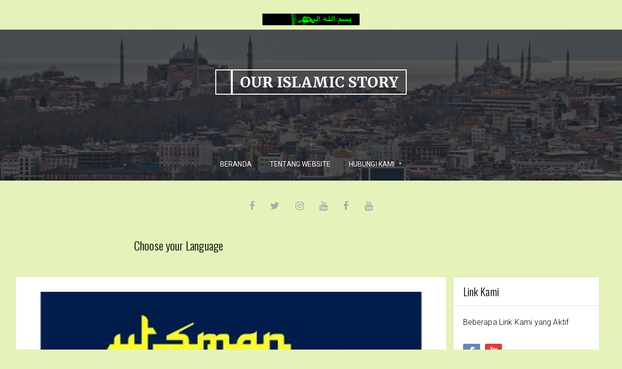

--- FILE ---
content_type: text/html; charset=UTF-8
request_url: https://www.literaturislam.com/b/stats?style=BLACK_TRANSPARENT&timeRange=ALL_TIME&token=APq4FmATQVNDT3EgFTpSL2ss2UVaTtVOH2HfKsSFdNpwbMz-3s5BP_VdqKTo8FFulyfIlmMvUkVANXjryH-pi4vfuC3XiSzkBA
body_size: 32
content:
{"total":423421,"sparklineOptions":{"backgroundColor":{"fillOpacity":0.1,"fill":"#000000"},"series":[{"areaOpacity":0.3,"color":"#202020"}]},"sparklineData":[[0,13],[1,4],[2,6],[3,5],[4,3],[5,7],[6,42],[7,3],[8,6],[9,9],[10,5],[11,5],[12,14],[13,24],[14,17],[15,6],[16,9],[17,100],[18,9],[19,7],[20,6],[21,5],[22,6],[23,5],[24,5],[25,12],[26,12],[27,13],[28,13],[29,0]],"nextTickMs":225000}

--- FILE ---
content_type: text/javascript; charset=UTF-8
request_url: https://www.literaturislam.com/feeds/posts/summary?alt=json-in-script&callback=showpageCount&max-results=99999
body_size: 70356
content:
// API callback
showpageCount({"version":"1.0","encoding":"UTF-8","feed":{"xmlns":"http://www.w3.org/2005/Atom","xmlns$openSearch":"http://a9.com/-/spec/opensearchrss/1.0/","xmlns$blogger":"http://schemas.google.com/blogger/2008","xmlns$georss":"http://www.georss.org/georss","xmlns$gd":"http://schemas.google.com/g/2005","xmlns$thr":"http://purl.org/syndication/thread/1.0","id":{"$t":"tag:blogger.com,1999:blog-8046962766737838875"},"updated":{"$t":"2025-11-10T10:09:34.015+07:00"},"category":[{"term":"Kisah Para Nabi dan Rasul"},{"term":"Palestina"},{"term":"Rehat"},{"term":"Al-Qur'an"},{"term":"Kecerdasan"},{"term":"Sirah Nabawiyah"},{"term":"Nusantara"},{"term":"Sirah Penguasa"},{"term":"Sirah Ulama"},{"term":"Sirah Sahabat"},{"term":"Nabi Adam"},{"term":"Buya Hamka"},{"term":"Sirah Tabiin"},{"term":"Penjajah Yahudi"},{"term":"Nabi Musa"},{"term":"Tasawuf"},{"term":"Syariat Islam"},{"term":"Nabi Yusuf"},{"term":"cerpen Nabi"},{"term":"Hasan Al Banna"},{"term":"Aceh"},{"term":"Nabi Nuh"},{"term":"Olahraga"},{"term":"Umar bin Abdul Aziz"},{"term":"Al-Qur’an"},{"term":"Heraklius"},{"term":"Kecerdasan Finansial"},{"term":"Kisah Hadist"},{"term":"Majapahit"},{"term":"Nubuwah Rasulullah"},{"term":"Perang Salib"},{"term":"Romawi"},{"term":"Abu Bakar"},{"term":"Demak"},{"term":"Hamka"},{"term":"Hikayat"},{"term":"Ilmu Laduni"},{"term":"Nabi Daud"},{"term":"Nabi Ibrahim"},{"term":"Pangeran Diponegoro"},{"term":"Perang Badar"},{"term":"Pertolongan Allah"},{"term":"Seruan Jihad"},{"term":"Sirah Para Nabi dan Rasul"},{"term":"Sriwijaya Islam"},{"term":"Sultan Mataram"},{"term":"Syeikh Palimbani"},{"term":"Ulama Mekkah"},{"term":"Umar bin Khatab"},{"term":"Walisongo"},{"term":"alam"},{"term":"filsafat"},{"term":"muhammad al fatih"},{"term":"shalahuddin al Ayubi"},{"term":"sunan giri"},{"term":"Abu Hasan Asy Syadzali"},{"term":"Adnan Menderes"},{"term":"Ar Narini"},{"term":"As Sinkili"},{"term":"Diponegoro"},{"term":"Fir'aun"},{"term":"Hikayat Perang Sabil"},{"term":"ISLAM"},{"term":"Imam Al-Ghazali"},{"term":"Islam dalam Bahaya"},{"term":"Kekhalifahan Islam"},{"term":"Kerajaan Sriwijaya"},{"term":"Kezaliman"},{"term":"Khaidir"},{"term":"Minangkabau"},{"term":"Nabi Isa"},{"term":"Nabi Sulaiman"},{"term":"Namrudz"},{"term":"Padjadjaran"},{"term":"Pasai"},{"term":"Pembangun Peradaban"},{"term":"Perang Khandaq"},{"term":"Perang Uhud"},{"term":"Persia"},{"term":"Qarun"},{"term":"Republika"},{"term":"Sejarah"},{"term":"Sunah Rasulullah"},{"term":"Sunan Kudus"},{"term":"Syeikh Abdul Qadir Jaelani"},{"term":"Turki"},{"term":"Turki Utsmani"},{"term":"Utsman bin Affan"},{"term":"Walisanga"},{"term":"cerpen Nabi Musa"},{"term":"ilmu"},{"term":"kisah para nabi dan"},{"term":"kisah para nabi dan rasul. nabi Musa"},{"term":"obat cinta dunia"},{"term":"permainan anak"},{"term":"selat Malaka"},{"term":"teknologi"},{"term":"!qNusantar3"},{"term":"1+6!zzSirah Ulama"},{"term":"Abdullah bin Nuh"},{"term":"Abu Hasan Asy Syadzali Saat Mesir Dikepung"},{"term":"Adu domba Yahudi"},{"term":"Agama"},{"term":"Agribisnis"},{"term":"Ahli Epidemiologi"},{"term":"Air hujan"},{"term":"Akhir Zaman"},{"term":"Al-Baqarah"},{"term":"Alamiah Kedokteran"},{"term":"Ali bin Abi Thalib"},{"term":"Andalusia"},{"term":"Angka Binner"},{"term":"Angka dalam Al-Qur'an"},{"term":"Aqidah"},{"term":"Asbabulnuzul"},{"term":"Ashabul Kahfi"},{"term":"Aurangzeb alamgir"},{"term":"BJ Habibie"},{"term":"Bahasa Arab"},{"term":"Bani Israel"},{"term":"Banjar"},{"term":"Banten"},{"term":"Barat"},{"term":"Belanja"},{"term":"Berkah Musyawarah"},{"term":"Bermimpi Rasulullah saw"},{"term":"Bertanya"},{"term":"Bima"},{"term":"Biografi"},{"term":"Buku Hamka"},{"term":"Cerita kegagalan"},{"term":"Cina Islam"},{"term":"Covid 19"},{"term":"Curhat doa"},{"term":"Dajjal"},{"term":"Dasar Kesehatan"},{"term":"Deli Serdang"},{"term":"Demam Tubuh"},{"term":"Demografi Umat Islam"},{"term":"Detik"},{"term":"Diktator"},{"term":"Dirham"},{"term":"Doa"},{"term":"Dunia Islam"},{"term":"Duplikasi Kebrilianan"},{"term":"Energi Takwa"},{"term":"Episentrum Perlawanan"},{"term":"Filsafat Sejarah"},{"term":"Fiqh"},{"term":"Firasat"},{"term":"Firaun"},{"term":"Gamal Abdul Naser"},{"term":"Gelombang dakwah"},{"term":"Gladiator"},{"term":"Gowa"},{"term":"Gua Secang"},{"term":"Haji"},{"term":"Haman"},{"term":"Hidup Mudah"},{"term":"Hukum Akhirat"},{"term":"Hukum Pasti"},{"term":"Hukuman Allah"},{"term":"Ibadah obat"},{"term":"Ibnu Hajar Asqalani"},{"term":"Ibnu Khaldun"},{"term":"Ibnu Sina"},{"term":"Ibrahim"},{"term":"Ibrahim bin Adham"},{"term":"Ikhwanul Muslimin"},{"term":"Ilmu Sejarah"},{"term":"Ilmu Sosial"},{"term":"Instropeksi diri"},{"term":"Islam Cina"},{"term":"Islam Nusantara"},{"term":"Islam di India"},{"term":"Islampobia"},{"term":"Istana Al-Hambra"},{"term":"Istana Penguasa"},{"term":"Istiqamah"},{"term":"Jalan Hidup"},{"term":"Jamuran"},{"term":"Jebakan Istana"},{"term":"Jendral Mc Arthu"},{"term":"Jibril"},{"term":"Jiwa Berkecamuk"},{"term":"Jiwa Mujahid"},{"term":"Jogyakarta"},{"term":"KH Hasyim Ashari"},{"term":"Kabinet Abu Bakar"},{"term":"Kajian"},{"term":"Karamah"},{"term":"Karya Besar"},{"term":"Karya Fenomenal"},{"term":"Kebebasan beragama"},{"term":"Kebohongan Pejabat"},{"term":"Kebohongan Yahudi"},{"term":"Kecerdasan Laduni"},{"term":"Kedok Keshalehan"},{"term":"Kejayaan Islam"},{"term":"Kejayaan Umat Islam"},{"term":"Kekalahan Intelektual"},{"term":"Kekhalifahan Turki Utsmani"},{"term":"Keluar Krisis"},{"term":"Kemiskinan Diri"},{"term":"Kepemimpinan"},{"term":"Kesehatan"},{"term":"Kesultanan Aceh"},{"term":"Kesultanan Nusantara"},{"term":"Ketuhanan Yang Maha Esa"},{"term":"Keturunan Rasulullah saw"},{"term":"Keunggulan ilmu"},{"term":"Khalifatur Rasyidin"},{"term":"Kiamat"},{"term":"Kisah"},{"term":"Kisah Al Quran"},{"term":"Kisah Nabi"},{"term":"Kisah Nabi dan Rasul"},{"term":"Kisah Para Nabi"},{"term":"Kisah Penguasa"},{"term":"Kisah ulama"},{"term":"Koalisi Negara Ulama"},{"term":"Krisis Ekonomi"},{"term":"Kumis"},{"term":"Kumparan"},{"term":"Kurikulum Pemimpin"},{"term":"Laduni"},{"term":"Logika"},{"term":"Luka darah"},{"term":"Luka hati"},{"term":"Madu dan Susu"},{"term":"Majapahi"},{"term":"Makkah"},{"term":"Malaka"},{"term":"Mandi"},{"term":"Matematika dalam Al-Qur'an"},{"term":"Maulana Ishaq"},{"term":"Maulana Malik Ibrahi"},{"term":"Melihat Wajah Allah"},{"term":"Memerdekakan Akal"},{"term":"Menaklukkan penguasa"},{"term":"Mendidik anak"},{"term":"Mendikbud"},{"term":"Menggenggam Dunia"},{"term":"Mesir"},{"term":"Mimpi Rasulullah saw"},{"term":"Mindset Dongeng"},{"term":"Muawiyah bin Abu Sofyan"},{"term":"Mufti Johor"},{"term":"Muhammad bin Maslamah"},{"term":"Mukjizat Nabi Ismail"},{"term":"Musa"},{"term":"NKRI"},{"term":"Nabi Ayub"},{"term":"Nabi Ismail"},{"term":"Nabi Khaidir"},{"term":"Nabi Khidir"},{"term":"Nabi Yunus"},{"term":"Nasrulloh Baksolahar"},{"term":"Nurudin Zanky"},{"term":"Nusa Tenggara"},{"term":"Nusantara Tanpa Islam"},{"term":"Orang Lain baik"},{"term":"Orang tua guru"},{"term":"POHON SAHABI"},{"term":"Palembang"},{"term":"Pancasila"},{"term":"Paspampres Rasulullah"},{"term":"Pemecahan masalah"},{"term":"Pemerintah rapuh"},{"term":"Pemutarbalikan sejarah"},{"term":"Pengasingan"},{"term":"Pengelolaan Bisnis"},{"term":"Pengelolaan Hawa Nafsu"},{"term":"Pengobatan"},{"term":"Penguasa Adil"},{"term":"Penguasa Zalim"},{"term":"Penjajahan Belanda"},{"term":"Penjajahan Yahudi"},{"term":"Penjara Rotterdam"},{"term":"Penyelamatan Sejarah"},{"term":"Perang Aceh"},{"term":"Perang Afghanistan"},{"term":"Perang Arab Israel"},{"term":"Perang Ekonomi"},{"term":"Perang Hunain"},{"term":"Perang Jawa"},{"term":"Perang Khaibar"},{"term":"Perang Kore"},{"term":"Perang Paregreg"},{"term":"Perang Tabuk"},{"term":"Perang mu'tah"},{"term":"Perdagangan rempah"},{"term":"Pergesekan Internal"},{"term":"Perguliran Waktu"},{"term":"Perniagaan"},{"term":"Persoalan sulit"},{"term":"Pertempuran Rasulullah"},{"term":"Portugal"},{"term":"Portugis"},{"term":"Prabu Satmata"},{"term":"Prilaku Pemimpin"},{"term":"Quantum Jiwa"},{"term":"Raffles"},{"term":"Raja Islam"},{"term":"Rakyat terzalimi"},{"term":"Rasulullah"},{"term":"Rasulullah SAW"},{"term":"Rekayasa Masa Depan"},{"term":"Revolusi Sejarah"},{"term":"Revolusi Sosial"},{"term":"Revolusi diri"},{"term":"Rindu Rasulullah"},{"term":"Rumah Semut"},{"term":"Ruqyah"},{"term":"Rustum"},{"term":"SAHABI"},{"term":"Saat Dihina"},{"term":"Sahabat Rasulullah"},{"term":"Sayyidah Musyfiqah"},{"term":"Sejarah Nabi"},{"term":"Sejarah Para Nabi dan Rasul"},{"term":"Sejarah Penguasa"},{"term":"Seleksi Pejabat"},{"term":"Sengketa Hukum"},{"term":"Serah Nabawiyah"},{"term":"Shalat di dalam kuburannya"},{"term":"Shalawat Ibrahimiyah"},{"term":"Simpel Life"},{"term":"Siroh Sahabat"},{"term":"Sofyan Tsauri"},{"term":"Solusi Negara"},{"term":"Solusi Praktis"},{"term":"Strategi Demonstrasi"},{"term":"Suara Hewan"},{"term":"Suara lembut"},{"term":"Sudah Nabawiyah"},{"term":"Sufi"},{"term":"Sultanah Aceh"},{"term":"Sunan Gresi"},{"term":"Sunan Gunung Jati"},{"term":"Sunan Kalijaga"},{"term":"Sunatullah Kekuasaan"},{"term":"Supranatural"},{"term":"Surakarta"},{"term":"Tak Ada Solusi"},{"term":"Takdir Umat Islam"},{"term":"Takwa"},{"term":"Takwa Keadilan"},{"term":"Tanda Hari Kiamat"},{"term":"Ternate"},{"term":"Thaharah"},{"term":"Thariqah"},{"term":"Titik Kritis Kekayaan"},{"term":"Titik kritis"},{"term":"Tragedi Sejarah"},{"term":"Ukhuwah"},{"term":"Umar k Abdul Aziz"},{"term":"Ummu Salamah"},{"term":"Umpetan"},{"term":"Wabah"},{"term":"Waki bin Jarrah"},{"term":"Wali Allah"},{"term":"Wanita Pilihan"},{"term":"Wanita Utama"},{"term":"Warung Kelontong"},{"term":"Waspadai Ibadah"},{"term":"Wudhu"},{"term":"Yusuf Al Makasari"},{"term":"Zulkarnain"},{"term":"adzan"},{"term":"budak jadi pemimpin"},{"term":"busana"},{"term":"cinta"},{"term":"doa mendesain masa depan"},{"term":"doa wali Allah"},{"term":"dukun"},{"term":"energi kekuatan"},{"term":"filsafat Islam"},{"term":"grand desain tanah"},{"term":"https:\/\/www.literaturislam.com\/"},{"term":"hukum kesulitan"},{"term":"ide menulis"},{"term":"imam Ghazali"},{"term":"interpretasi sejarah"},{"term":"jihad"},{"term":"jordania"},{"term":"jurriyah Rasulullah"},{"term":"kambing"},{"term":"kerajaan Islam"},{"term":"kerajaan Islam di India"},{"term":"keunggulan teknologi"},{"term":"kisah Al-Qur'an"},{"term":"kisah para nabi dan rasul. Nabi Daud"},{"term":"kitab primbon"},{"term":"lauhul mahfudz"},{"term":"lockdown"},{"term":"madrasah ramadhan"},{"term":"mendidik Hawa Nafsu"},{"term":"menulis"},{"term":"militer"},{"term":"militer Islam"},{"term":"muslimah"},{"term":"musuh peradaban"},{"term":"nabi Isa. nabi ismail"},{"term":"nol"},{"term":"obat takut mati"},{"term":"pengobatan sederhana"},{"term":"peradaban Islam"},{"term":"pertanian modern"},{"term":"perut sehat"},{"term":"pm Turki"},{"term":"ppkm"},{"term":"prokes"},{"term":"puasa"},{"term":"pupuk terbaik"},{"term":"purnawirawan Islam"},{"term":"rakyat lapar"},{"term":"respon alam"},{"term":"sahabat Nabi"},{"term":"satu"},{"term":"shalat"},{"term":"sugesti diri"},{"term":"sultan Hamid 2"},{"term":"sultan Islam"},{"term":"tentang website"},{"term":"tentara"},{"term":"tentara Islam"},{"term":"tidur"},{"term":"veteran islam"},{"term":"wafat Rasulullah"},{"term":"wali sanga"},{"term":"zaman kerajaan islam"}],"title":{"type":"text","$t":"Our Islamic Story"},"subtitle":{"type":"html","$t":""},"link":[{"rel":"http://schemas.google.com/g/2005#feed","type":"application/atom+xml","href":"https:\/\/www.literaturislam.com\/feeds\/posts\/summary"},{"rel":"self","type":"application/atom+xml","href":"https:\/\/www.blogger.com\/feeds\/8046962766737838875\/posts\/summary?alt=json-in-script\u0026max-results=99999"},{"rel":"alternate","type":"text/html","href":"https:\/\/www.literaturislam.com\/"},{"rel":"hub","href":"http://pubsubhubbub.appspot.com/"}],"author":[{"name":{"$t":"BM70COM DURIRIAU"},"uri":{"$t":"http:\/\/www.blogger.com\/profile\/05187378034630879627"},"email":{"$t":"noreply@blogger.com"},"gd$image":{"rel":"http://schemas.google.com/g/2005#thumbnail","width":"32","height":"32","src":"\/\/blogger.googleusercontent.com\/img\/b\/R29vZ2xl\/AVvXsEiri3WIksn6CVP9p96lLmeriqNTjoeSpg3VqtDLD1htwj83BIAA7pZugIMqEkSlcNI0ZMfuHKBD30vF4sHtcgwpJhMVXAkWbaXWlcJyOvp3kLrWYPjQjxqoecSDDkyxOv4\/s113\/icon+wa+juni+2018.jpg"}}],"generator":{"version":"7.00","uri":"http://www.blogger.com","$t":"Blogger"},"openSearch$totalResults":{"$t":"3569"},"openSearch$startIndex":{"$t":"1"},"openSearch$itemsPerPage":{"$t":"99999"},"entry":[{"id":{"$t":"tag:blogger.com,1999:blog-8046962766737838875.post-2353589515181954025"},"published":{"$t":"2025-11-08T06:59:30.119+07:00"},"updated":{"$t":"2025-11-08T06:59:38.261+07:00"},"category":[{"scheme":"http://www.blogger.com/atom/ns#","term":"Palestina"}],"title":{"type":"text","$t":"Genosida Gaza: Mengapa Para Penguasa Masih Tidak Tegas kepada Israel?"},"summary":{"type":"text","$t":"\n  \n    \n  \nGenosida Gaza: Mengapa Para Penguasa Masih Tidak Tegas kepada Israel?Langit Gaza telah lama kehilangan warna birunya. Ia kini berwujud abu-abu — bukan karena mendung, tetapi karena sisa-sisa ledakan yang menutupi langitnya dengan debu, duka, dan doa yang tak pernah berhenti naik. Dua tahun genosida berlalu, dan dunia masih terjebak di antara dua kata yang memalukan: “gencatan senjata."},"link":[{"rel":"replies","type":"application/atom+xml","href":"https:\/\/www.literaturislam.com\/feeds\/2353589515181954025\/comments\/default","title":"Posting Komentar"},{"rel":"replies","type":"text/html","href":"https:\/\/www.literaturislam.com\/2025\/11\/genosida-gaza-mengapa-para-penguasa.html#comment-form","title":"0 Komentar"},{"rel":"edit","type":"application/atom+xml","href":"https:\/\/www.blogger.com\/feeds\/8046962766737838875\/posts\/default\/2353589515181954025"},{"rel":"self","type":"application/atom+xml","href":"https:\/\/www.blogger.com\/feeds\/8046962766737838875\/posts\/default\/2353589515181954025"},{"rel":"alternate","type":"text/html","href":"https:\/\/www.literaturislam.com\/2025\/11\/genosida-gaza-mengapa-para-penguasa.html","title":"Genosida Gaza: Mengapa Para Penguasa Masih Tidak Tegas kepada Israel?"}],"author":[{"name":{"$t":"berkah langit"},"uri":{"$t":"http:\/\/www.blogger.com\/profile\/07999903900471861778"},"email":{"$t":"noreply@blogger.com"},"gd$image":{"rel":"http://schemas.google.com/g/2005#thumbnail","width":"16","height":"16","src":"https:\/\/img1.blogblog.com\/img\/b16-rounded.gif"}}],"media$thumbnail":{"xmlns$media":"http://search.yahoo.com/mrss/","url":"https:\/\/blogger.googleusercontent.com\/img\/a\/AVvXsEiB6QB4iVomDXTNzMHHYPtg-UbhgmYzrxZK4DNSnJNKQ0v6uo2TOd7eysR387Ji5RQnuN1eUceldwUzYiootrI90Hblw9dAfOXdYFNqH1VsKFMiKDY7SXglnxUNZ4CsFk8w_SBZpyCZOj3xKfxrTNfsNLfKM4Uwa97QqN7VL664B9MQU2lnkixrWl0Blyk=s72-c","height":"72","width":"72"},"thr$total":{"$t":"0"}},{"id":{"$t":"tag:blogger.com,1999:blog-8046962766737838875.post-3406606153618746415"},"published":{"$t":"2025-11-07T13:16:47.736+07:00"},"updated":{"$t":"2025-11-07T13:16:55.369+07:00"},"category":[{"scheme":"http://www.blogger.com/atom/ns#","term":"Palestina"}],"title":{"type":"text","$t":"Apa Respon Tepi Barat dan Gaza atas Pelucutan Senjata Hamas?"},"summary":{"type":"text","$t":"\n  \n    \n  \nApa Respon Tepi Barat dan Gaza atas Pelucutan Senjata Hamas?Di sebuah teras rumah batu kuno di kota Ramallah, suara lonceng masjid terdengar lembut di gemuruh sirene militer malam. Seorang ibu menatap anaknya yang baru pulang dari kamp pelatihan—matanya mencerminkan kecemasan dan penantian. “Mengapa ia masih harus belajar memegang senjata?” tanya sang ibu. “Bukankah kita ingin merdeka"},"link":[{"rel":"replies","type":"application/atom+xml","href":"https:\/\/www.literaturislam.com\/feeds\/3406606153618746415\/comments\/default","title":"Posting Komentar"},{"rel":"replies","type":"text/html","href":"https:\/\/www.literaturislam.com\/2025\/11\/apa-respon-tepi-barat-dan-gaza-atas.html#comment-form","title":"0 Komentar"},{"rel":"edit","type":"application/atom+xml","href":"https:\/\/www.blogger.com\/feeds\/8046962766737838875\/posts\/default\/3406606153618746415"},{"rel":"self","type":"application/atom+xml","href":"https:\/\/www.blogger.com\/feeds\/8046962766737838875\/posts\/default\/3406606153618746415"},{"rel":"alternate","type":"text/html","href":"https:\/\/www.literaturislam.com\/2025\/11\/apa-respon-tepi-barat-dan-gaza-atas.html","title":"Apa Respon Tepi Barat dan Gaza atas Pelucutan Senjata Hamas?"}],"author":[{"name":{"$t":"berkah langit"},"uri":{"$t":"http:\/\/www.blogger.com\/profile\/07999903900471861778"},"email":{"$t":"noreply@blogger.com"},"gd$image":{"rel":"http://schemas.google.com/g/2005#thumbnail","width":"16","height":"16","src":"https:\/\/img1.blogblog.com\/img\/b16-rounded.gif"}}],"media$thumbnail":{"xmlns$media":"http://search.yahoo.com/mrss/","url":"https:\/\/blogger.googleusercontent.com\/img\/a\/AVvXsEhebhZ8BfVEUwC6QfeYQhCjHzkh_iWAp3zQgOh3ePkJc5ly33w6WxoC9TO26g1s2SZT3jsNAvDwcFs9w3a6-b9hgJM3_oB8A1gnFSVINIIGGRHXIKA9_2WFfiGABeBWbjJhd5zkQqHM9ptSAX6rfEVk0Zdsv0I1VcyCy0zUzlYsFmNy2wepLFp4Jd2S8Ds=s72-c","height":"72","width":"72"},"thr$total":{"$t":"0"}},{"id":{"$t":"tag:blogger.com,1999:blog-8046962766737838875.post-3222574421665933379"},"published":{"$t":"2025-11-07T13:15:35.011+07:00"},"updated":{"$t":"2025-11-07T13:15:41.463+07:00"},"category":[{"scheme":"http://www.blogger.com/atom/ns#","term":"Palestina"}],"title":{"type":"text","$t":"Makna Turki bagi Gaza dan  Makna Gaza bagi Turki"},"summary":{"type":"text","$t":"\n  \n    \n  \nMakna Turki bagi Gaza dan\u0026nbsp; Makna Gaza bagi TurkiI. Langit yang Retak di Atas BosporusSore itu, azan magrib menggema di atas Bosporus. Dari menara-menara masjid yang menatap laut Marmara, gema takbir terdengar seperti doa yang dikirimkan ke arah selatan — ke Gaza.Sebuah negeri kecil yang kini menjadi nisan bagi puluhan ribu jiwa.Di ruang kerjanya di Istana Dolmabahçe, Recep Tayyip"},"link":[{"rel":"replies","type":"application/atom+xml","href":"https:\/\/www.literaturislam.com\/feeds\/3222574421665933379\/comments\/default","title":"Posting Komentar"},{"rel":"replies","type":"text/html","href":"https:\/\/www.literaturislam.com\/2025\/11\/makna-turki-bagi-gaza-dan-makna-gaza.html#comment-form","title":"0 Komentar"},{"rel":"edit","type":"application/atom+xml","href":"https:\/\/www.blogger.com\/feeds\/8046962766737838875\/posts\/default\/3222574421665933379"},{"rel":"self","type":"application/atom+xml","href":"https:\/\/www.blogger.com\/feeds\/8046962766737838875\/posts\/default\/3222574421665933379"},{"rel":"alternate","type":"text/html","href":"https:\/\/www.literaturislam.com\/2025\/11\/makna-turki-bagi-gaza-dan-makna-gaza.html","title":"Makna Turki bagi Gaza dan  Makna Gaza bagi Turki"}],"author":[{"name":{"$t":"berkah langit"},"uri":{"$t":"http:\/\/www.blogger.com\/profile\/07999903900471861778"},"email":{"$t":"noreply@blogger.com"},"gd$image":{"rel":"http://schemas.google.com/g/2005#thumbnail","width":"16","height":"16","src":"https:\/\/img1.blogblog.com\/img\/b16-rounded.gif"}}],"media$thumbnail":{"xmlns$media":"http://search.yahoo.com/mrss/","url":"https:\/\/blogger.googleusercontent.com\/img\/a\/AVvXsEjFezOWRvjLITqykl9uyAvSNH1-SqcE0EXMpCyxfNWxJ2vLc00ezC6xZ8DdhIFYKgLd5juI946YO5JOML0E7_2HRy-InK7WAd72RJnWhRC5ZFIcy9sqoBMp-eqqBfjUKxUnoXdXt0YwA9empG01eqhc-TVBMrdnepMSnowOFnLfy6tz3rvry9AKA_A9mvI=s72-c","height":"72","width":"72"},"thr$total":{"$t":"0"}},{"id":{"$t":"tag:blogger.com,1999:blog-8046962766737838875.post-7902803455134021986"},"published":{"$t":"2025-11-07T13:14:26.572+07:00"},"updated":{"$t":"2025-11-07T13:14:33.131+07:00"},"category":[{"scheme":"http://www.blogger.com/atom/ns#","term":"Palestina"}],"title":{"type":"text","$t":"Al Jazeera: Madrasah Jihad Para Jurnalis"},"summary":{"type":"text","$t":"\n  \n    \n  \nAl Jazeera: Madrasah Jihad Para Jurnalis“Kami bukan sekadar meliput perang. Kami hidup di dalamnya.”Kalimat itu diucapkan Anas al-Sharif, jurnalis lapangan Al Jazeera, dalam sebuah wawancara terakhirnya sebelum tewas di Gaza pada Agustus 2025.Beberapa jam setelah wawancara itu ditayangkan, drone Israel menghantam area tempat ia berdiri. Kamera yang sempat ia genggam ditemukan hancur, "},"link":[{"rel":"replies","type":"application/atom+xml","href":"https:\/\/www.literaturislam.com\/feeds\/7902803455134021986\/comments\/default","title":"Posting Komentar"},{"rel":"replies","type":"text/html","href":"https:\/\/www.literaturislam.com\/2025\/11\/al-jazeera-madrasah-jihad-para-jurnalis.html#comment-form","title":"0 Komentar"},{"rel":"edit","type":"application/atom+xml","href":"https:\/\/www.blogger.com\/feeds\/8046962766737838875\/posts\/default\/7902803455134021986"},{"rel":"self","type":"application/atom+xml","href":"https:\/\/www.blogger.com\/feeds\/8046962766737838875\/posts\/default\/7902803455134021986"},{"rel":"alternate","type":"text/html","href":"https:\/\/www.literaturislam.com\/2025\/11\/al-jazeera-madrasah-jihad-para-jurnalis.html","title":"Al Jazeera: Madrasah Jihad Para Jurnalis"}],"author":[{"name":{"$t":"berkah langit"},"uri":{"$t":"http:\/\/www.blogger.com\/profile\/07999903900471861778"},"email":{"$t":"noreply@blogger.com"},"gd$image":{"rel":"http://schemas.google.com/g/2005#thumbnail","width":"16","height":"16","src":"https:\/\/img1.blogblog.com\/img\/b16-rounded.gif"}}],"media$thumbnail":{"xmlns$media":"http://search.yahoo.com/mrss/","url":"https:\/\/blogger.googleusercontent.com\/img\/a\/AVvXsEilc4qjeyQDmqiEtcIlMl1UC59cbw8DuWOwBgVldNTjKSEk_NO3kWYo8MiwsM0GDjOBrrTMN-ESu397Gev0QB6vGUJekKKQCk-lka-Ogxa9Qw1ip1gwsCh7lN3PanYgFDCZvRRmJALWMdTVENs-O4sgrGPSnzrxPbGZZBl1JT1uwIamUuj4YPK4hCsuh_0=s72-c","height":"72","width":"72"},"thr$total":{"$t":"0"}},{"id":{"$t":"tag:blogger.com,1999:blog-8046962766737838875.post-4617148113300633532"},"published":{"$t":"2025-11-07T13:12:36.138+07:00"},"updated":{"$t":"2025-11-07T13:12:42.162+07:00"},"category":[{"scheme":"http://www.blogger.com/atom/ns#","term":"Palestina"}],"title":{"type":"text","$t":"Shah Rukh Khan: Apa Artinya Menjadi Miliarder di Tengah Genosida?"},"summary":{"type":"text","$t":"\n  \n    \n  \nShah Rukh Khan: Apa Artinya Menjadi Miliarder di Tengah Genosida?Pada suatu masa, di dunia yang retak antara sorak dan tangis, lahirlah sebuah paradoks: seorang aktor Muslim paling dicintai di India merayakan miliarnya, sementara di Gaza, ribuan Muslim dikubur di bawah reruntuhan.Dunia bersorak, dunia berduka. Di antara keduanya—Shah Rukh Khan berdiri diam.---Raja yang Menjadi Cermin "},"link":[{"rel":"replies","type":"application/atom+xml","href":"https:\/\/www.literaturislam.com\/feeds\/4617148113300633532\/comments\/default","title":"Posting Komentar"},{"rel":"replies","type":"text/html","href":"https:\/\/www.literaturislam.com\/2025\/11\/shah-rukh-khan-apa-artinya-menjadi.html#comment-form","title":"0 Komentar"},{"rel":"edit","type":"application/atom+xml","href":"https:\/\/www.blogger.com\/feeds\/8046962766737838875\/posts\/default\/4617148113300633532"},{"rel":"self","type":"application/atom+xml","href":"https:\/\/www.blogger.com\/feeds\/8046962766737838875\/posts\/default\/4617148113300633532"},{"rel":"alternate","type":"text/html","href":"https:\/\/www.literaturislam.com\/2025\/11\/shah-rukh-khan-apa-artinya-menjadi.html","title":"Shah Rukh Khan: Apa Artinya Menjadi Miliarder di Tengah Genosida?"}],"author":[{"name":{"$t":"berkah langit"},"uri":{"$t":"http:\/\/www.blogger.com\/profile\/07999903900471861778"},"email":{"$t":"noreply@blogger.com"},"gd$image":{"rel":"http://schemas.google.com/g/2005#thumbnail","width":"16","height":"16","src":"https:\/\/img1.blogblog.com\/img\/b16-rounded.gif"}}],"media$thumbnail":{"xmlns$media":"http://search.yahoo.com/mrss/","url":"https:\/\/blogger.googleusercontent.com\/img\/a\/AVvXsEhG0MPW399BeOqNhs3oip_rl0f7T7NYTsBSEF19ngwFRW6P-cF_Z2zQdLgeUZuRyE-VfWp6CqNNXulf4GtYJcS86YSj46VDE6h9cvt5v2m2Kh5zzJITQP_R2ab8Ril-iNctpuo0lGTCLSy3BqkyWLjMwzQGlbfRcMnOHv_LmKotVrksEcJWZ6Xrhy_eOLs=s72-c","height":"72","width":"72"},"thr$total":{"$t":"0"}},{"id":{"$t":"tag:blogger.com,1999:blog-8046962766737838875.post-1236022966505351419"},"published":{"$t":"2025-11-07T13:11:28.675+07:00"},"updated":{"$t":"2025-11-07T13:11:36.851+07:00"},"category":[{"scheme":"http://www.blogger.com/atom/ns#","term":"Sirah penguasa"}],"title":{"type":"text","$t":"Bosaso, Emas Darfur, Tentara Bayaran Kolombia dan Ambisi UEA di Sudan"},"summary":{"type":"text","$t":"\n  \n    \n  \nBosaso, Emas Darfur, Tentara Bayaran Kolombia dan Ambisi UEA di SudanPendahuluan: Suara Pesawat di BosasoDi pelabuhan udara Bosaso, pinggir laut Teluk Aden, suara gemuruh pesawat angkut berat menggema menjelang senja: sebuah Ilyushin-76 putih mendarat perlahan, bergerak ke hangar yang tampak memperlihatkan bayangan operasi besar.Penduduk setempat, yang dua tahun lalu jarang melihat "},"link":[{"rel":"replies","type":"application/atom+xml","href":"https:\/\/www.literaturislam.com\/feeds\/1236022966505351419\/comments\/default","title":"Posting Komentar"},{"rel":"replies","type":"text/html","href":"https:\/\/www.literaturislam.com\/2025\/11\/bosaso-emas-darfur-tentara-bayaran.html#comment-form","title":"0 Komentar"},{"rel":"edit","type":"application/atom+xml","href":"https:\/\/www.blogger.com\/feeds\/8046962766737838875\/posts\/default\/1236022966505351419"},{"rel":"self","type":"application/atom+xml","href":"https:\/\/www.blogger.com\/feeds\/8046962766737838875\/posts\/default\/1236022966505351419"},{"rel":"alternate","type":"text/html","href":"https:\/\/www.literaturislam.com\/2025\/11\/bosaso-emas-darfur-tentara-bayaran.html","title":"Bosaso, Emas Darfur, Tentara Bayaran Kolombia dan Ambisi UEA di Sudan"}],"author":[{"name":{"$t":"berkah langit"},"uri":{"$t":"http:\/\/www.blogger.com\/profile\/07999903900471861778"},"email":{"$t":"noreply@blogger.com"},"gd$image":{"rel":"http://schemas.google.com/g/2005#thumbnail","width":"16","height":"16","src":"https:\/\/img1.blogblog.com\/img\/b16-rounded.gif"}}],"media$thumbnail":{"xmlns$media":"http://search.yahoo.com/mrss/","url":"https:\/\/blogger.googleusercontent.com\/img\/a\/AVvXsEiu5lzhRgCFTxUoRuV2oIe9ZJdkq4Wh1VIFG6OJSHRZvfuLIDKQy-Aft6EcCv0Vtrd85Z9ILnj7RR1MBv_Yt14c6xu4Qu2A4mMaAXzBO73nBwqeWxYlT4cVEMEs76E5m0-13_KCPLf2Gx9HNY079jBua4IP2P40Yhkvx1i9gemdwPdy8kl1n_swoEhFfzI=s72-c","height":"72","width":"72"},"thr$total":{"$t":"0"}},{"id":{"$t":"tag:blogger.com,1999:blog-8046962766737838875.post-2014206676454096120"},"published":{"$t":"2025-11-05T21:17:06.300+07:00"},"updated":{"$t":"2025-11-05T21:17:55.946+07:00"},"category":[{"scheme":"http://www.blogger.com/atom/ns#","term":"Palestina"}],"title":{"type":"text","$t":"Israel: Hakim, Juri, dan Algojo Sekaligus, Atas Gencatan Senjata yang Disepakati Sendiri"},"summary":{"type":"text","$t":"\n  \n    \n  \nIsrael: \"Hakim, Juri, dan Algojo Sekaligus, Atas Gencatan Senjata yang Disepakati Sendiri\"1. Keheningan yang PalsuHari itu, langit Gaza tampak seolah tenang. Suara drone berhenti sejenak, debu reruntuhan mulai mengendap, dan orang-orang mencoba menyalakan kompor kecil di antara puing. Tapi seperti yang dikatakan seorang ibu di Khan Younis kepada Al Jazeera, “setiap kali kami mencoba "},"link":[{"rel":"replies","type":"application/atom+xml","href":"https:\/\/www.literaturislam.com\/feeds\/2014206676454096120\/comments\/default","title":"Posting Komentar"},{"rel":"replies","type":"text/html","href":"https:\/\/www.literaturislam.com\/2025\/11\/israel-hakim-juri-dan-algojo-sekaligus.html#comment-form","title":"0 Komentar"},{"rel":"edit","type":"application/atom+xml","href":"https:\/\/www.blogger.com\/feeds\/8046962766737838875\/posts\/default\/2014206676454096120"},{"rel":"self","type":"application/atom+xml","href":"https:\/\/www.blogger.com\/feeds\/8046962766737838875\/posts\/default\/2014206676454096120"},{"rel":"alternate","type":"text/html","href":"https:\/\/www.literaturislam.com\/2025\/11\/israel-hakim-juri-dan-algojo-sekaligus.html","title":"Israel: Hakim, Juri, dan Algojo Sekaligus, Atas Gencatan Senjata yang Disepakati Sendiri"}],"author":[{"name":{"$t":"berkah langit"},"uri":{"$t":"http:\/\/www.blogger.com\/profile\/07999903900471861778"},"email":{"$t":"noreply@blogger.com"},"gd$image":{"rel":"http://schemas.google.com/g/2005#thumbnail","width":"16","height":"16","src":"https:\/\/img1.blogblog.com\/img\/b16-rounded.gif"}}],"media$thumbnail":{"xmlns$media":"http://search.yahoo.com/mrss/","url":"https:\/\/blogger.googleusercontent.com\/img\/a\/AVvXsEi4qswFBiRJszmvqrbqmEw247B9oU8WgAb1XOi6N9lH9ZLbO2wYgW2KJq08chUcOHQOpoJekCopT_CamGf1R4krhlj902f5UfNYNvze-GC4jg38hxuxNG9Qd3llSZzEJBhx71sLL1XoeA8YmftgR9wHmj3m5Eq7A6TO88AE1aaFGRD9UFgh6z4C_jHKE7k=s72-c","height":"72","width":"72"},"thr$total":{"$t":"0"}},{"id":{"$t":"tag:blogger.com,1999:blog-8046962766737838875.post-7531288362535952246"},"published":{"$t":"2025-11-05T21:15:42.908+07:00"},"updated":{"$t":"2025-11-05T21:15:49.467+07:00"},"category":[{"scheme":"http://www.blogger.com/atom/ns#","term":"Palestina"}],"title":{"type":"text","$t":"Algoritma dan Metrik Interaksi Media Sosial Agar  Dunia Tak Mempercayai Genosida di Gaza "},"summary":{"type":"text","$t":"\n  \n    \n  \nAlgoritma dan Metrik Interaksi Media Sosial Agar\u0026nbsp; Dunia Tak Mempercayai Genosida di Gaza\u0026nbsp;1. Dialog Batin Pemuda: “Apakah Ini Benar Genosida?”Di ruang-ruang chat malam, di pojok pekat media sosial, seorang pemuda mengetik:\u0026gt; “Gencatan senjata sudah diumumkan — lalu kenapa masih ada bom atau nyawa melayang? Apakah ini benar genosida atau propaganda?”Banyak di antara generasi"},"link":[{"rel":"replies","type":"application/atom+xml","href":"https:\/\/www.literaturislam.com\/feeds\/7531288362535952246\/comments\/default","title":"Posting Komentar"},{"rel":"replies","type":"text/html","href":"https:\/\/www.literaturislam.com\/2025\/11\/algoritma-dan-metrik-interaksi-media.html#comment-form","title":"0 Komentar"},{"rel":"edit","type":"application/atom+xml","href":"https:\/\/www.blogger.com\/feeds\/8046962766737838875\/posts\/default\/7531288362535952246"},{"rel":"self","type":"application/atom+xml","href":"https:\/\/www.blogger.com\/feeds\/8046962766737838875\/posts\/default\/7531288362535952246"},{"rel":"alternate","type":"text/html","href":"https:\/\/www.literaturislam.com\/2025\/11\/algoritma-dan-metrik-interaksi-media.html","title":"Algoritma dan Metrik Interaksi Media Sosial Agar  Dunia Tak Mempercayai Genosida di Gaza "}],"author":[{"name":{"$t":"berkah langit"},"uri":{"$t":"http:\/\/www.blogger.com\/profile\/07999903900471861778"},"email":{"$t":"noreply@blogger.com"},"gd$image":{"rel":"http://schemas.google.com/g/2005#thumbnail","width":"16","height":"16","src":"https:\/\/img1.blogblog.com\/img\/b16-rounded.gif"}}],"media$thumbnail":{"xmlns$media":"http://search.yahoo.com/mrss/","url":"https:\/\/blogger.googleusercontent.com\/img\/a\/AVvXsEiOdB3DebESSbGwTjhz4DK1YYcxQzeABZtARH_wVRsO_3HiQHK3kEJ_a1BO4r_VuOZwS1cgBlXpODlgiwBeD1_IzLKnjjXecgj_U15r2oddkZqZZv2w1rlRwruz7LuBxM9Y0WEvEl1xCTXoSH-1pa6x5Q-XJRGvckjNZQ_pYFQotaQFtSZ6XYZ6KBzIf7Y=s72-c","height":"72","width":"72"},"thr$total":{"$t":"0"}},{"id":{"$t":"tag:blogger.com,1999:blog-8046962766737838875.post-2165165904983539059"},"published":{"$t":"2025-11-05T21:14:40.703+07:00"},"updated":{"$t":"2025-11-05T21:14:49.637+07:00"},"category":[{"scheme":"http://www.blogger.com/atom/ns#","term":"Palestina"}],"title":{"type":"text","$t":"Dukungan Militer dan Non Militer Amerika dan Eropa kepada Israel untuk Mengenosida Gaza"},"summary":{"type":"text","$t":"\n  \n    \n  \nDukungan Militer dan Non Militer Amerika dan Eropa kepada Israel untuk Mengenosida Gaza\u0026nbsp;“Perang bukan sekadar pertempuran di medan, tetapi—terutama—pertarungan sumber daya, legitimasi, dan dukungan di balik layar.”Konflik Israel–Gaza bersama eskalasi regional yang sering disebut “Badai Al-Aqsha” atau operasi militer besar Israel setelah 7 Oktober 2023 menimbulkan kerugian yang "},"link":[{"rel":"replies","type":"application/atom+xml","href":"https:\/\/www.literaturislam.com\/feeds\/2165165904983539059\/comments\/default","title":"Posting Komentar"},{"rel":"replies","type":"text/html","href":"https:\/\/www.literaturislam.com\/2025\/11\/dukungan-militer-dan-non-militer.html#comment-form","title":"0 Komentar"},{"rel":"edit","type":"application/atom+xml","href":"https:\/\/www.blogger.com\/feeds\/8046962766737838875\/posts\/default\/2165165904983539059"},{"rel":"self","type":"application/atom+xml","href":"https:\/\/www.blogger.com\/feeds\/8046962766737838875\/posts\/default\/2165165904983539059"},{"rel":"alternate","type":"text/html","href":"https:\/\/www.literaturislam.com\/2025\/11\/dukungan-militer-dan-non-militer.html","title":"Dukungan Militer dan Non Militer Amerika dan Eropa kepada Israel untuk Mengenosida Gaza"}],"author":[{"name":{"$t":"berkah langit"},"uri":{"$t":"http:\/\/www.blogger.com\/profile\/07999903900471861778"},"email":{"$t":"noreply@blogger.com"},"gd$image":{"rel":"http://schemas.google.com/g/2005#thumbnail","width":"16","height":"16","src":"https:\/\/img1.blogblog.com\/img\/b16-rounded.gif"}}],"media$thumbnail":{"xmlns$media":"http://search.yahoo.com/mrss/","url":"https:\/\/blogger.googleusercontent.com\/img\/a\/AVvXsEi4CvhnCjkz2wnDALN7yG3xjEl-mSyzrpvUZ52L8dYOm1mIbeoC0KRh6DCGvKnh6qsTOJ2zi9HBkd_X4qmgs-4zIkZTAsSP_ZTILay_HRnhSGugIO0uTcVUfBEB4TE9lGvYwAF3LTbFkF-E1WrYgZu1G8xY7o2IEcaj2uhV7JFWs7laQ241DAwUHABbwsE=s72-c","height":"72","width":"72"},"thr$total":{"$t":"0"}},{"id":{"$t":"tag:blogger.com,1999:blog-8046962766737838875.post-8491591975539015075"},"published":{"$t":"2025-11-05T21:13:41.326+07:00"},"updated":{"$t":"2025-11-05T21:13:49.160+07:00"},"category":[{"scheme":"http://www.blogger.com/atom/ns#","term":"Palestina"}],"title":{"type":"text","$t":"Perjuangan Petani Palestina: Dari Perjanjian Balfour hingga Badai Al-Aqsha"},"summary":{"type":"text","$t":"\n  \n    \n  \nPerjuangan Petani Palestina: Dari Perjanjian Balfour hingga Badai Al-AqshaSurat untuk Kekaisaran yang Menjual Sebidang SurgaHai Inggris, apakah engkau tahu?Pada pagi 2 November 1917, pena di tanganmu tak hanya menulis surat diplomatik. Ia menulis luka yang akan berdarah seabad lamanya. Kalimat pendekmu—“Pemerintah Yang Mulia memandang dengan baik pendirian sebuah tanah air bagi bangsa"},"link":[{"rel":"replies","type":"application/atom+xml","href":"https:\/\/www.literaturislam.com\/feeds\/8491591975539015075\/comments\/default","title":"Posting Komentar"},{"rel":"replies","type":"text/html","href":"https:\/\/www.literaturislam.com\/2025\/11\/perjuangan-petani-palestina-dari.html#comment-form","title":"0 Komentar"},{"rel":"edit","type":"application/atom+xml","href":"https:\/\/www.blogger.com\/feeds\/8046962766737838875\/posts\/default\/8491591975539015075"},{"rel":"self","type":"application/atom+xml","href":"https:\/\/www.blogger.com\/feeds\/8046962766737838875\/posts\/default\/8491591975539015075"},{"rel":"alternate","type":"text/html","href":"https:\/\/www.literaturislam.com\/2025\/11\/perjuangan-petani-palestina-dari.html","title":"Perjuangan Petani Palestina: Dari Perjanjian Balfour hingga Badai Al-Aqsha"}],"author":[{"name":{"$t":"berkah langit"},"uri":{"$t":"http:\/\/www.blogger.com\/profile\/07999903900471861778"},"email":{"$t":"noreply@blogger.com"},"gd$image":{"rel":"http://schemas.google.com/g/2005#thumbnail","width":"16","height":"16","src":"https:\/\/img1.blogblog.com\/img\/b16-rounded.gif"}}],"media$thumbnail":{"xmlns$media":"http://search.yahoo.com/mrss/","url":"https:\/\/blogger.googleusercontent.com\/img\/a\/AVvXsEjllFDH_hGVPbONLM-yGYL6Qxpv2TPuIkeEW6umORlJOaqbslqaLt5riAYVpiQBDV5Pqmy8Bm4PgWIiSm-R_SzBsFm0lf0EQlvpGMG5zRuy-rQ2p0sEGSgmfctwXmU3d1jHbaYzDStPQtxHgOiesIn9q_qFxMqLJsZW5EBIjsSoOdigQh0R2uvJel7oFb4=s72-c","height":"72","width":"72"},"thr$total":{"$t":"0"}},{"id":{"$t":"tag:blogger.com,1999:blog-8046962766737838875.post-920124289758492178"},"published":{"$t":"2025-11-05T21:12:45.428+07:00"},"updated":{"$t":"2025-11-05T21:12:54.531+07:00"},"category":[{"scheme":"http://www.blogger.com/atom/ns#","term":"Palestina"}],"title":{"type":"text","$t":"Mengukur Efektivitas Demonstrasi Global Melawan Genosida Gaza: Antara Eropa dan Negri Muslim "},"summary":{"type":"text","$t":"\n  \n    \n  \nMengukur Efektivitas Demonstrasi Global Melawan Genosida Gaza: Antara Eropa dan Negri Muslim\u0026nbsp;---1. Ketika Nurani Bergerak, Dunia TerbelahMusim dingin 2023 mencatat pemandangan yang tak pernah dibayangkan sebelumnya di jantung peradaban Barat: jutaan manusia turun ke jalan di London, Paris, Berlin, Madrid, New York, dan Sydney—bukan untuk menuntut upah, bukan untuk memprotes "},"link":[{"rel":"replies","type":"application/atom+xml","href":"https:\/\/www.literaturislam.com\/feeds\/920124289758492178\/comments\/default","title":"Posting Komentar"},{"rel":"replies","type":"text/html","href":"https:\/\/www.literaturislam.com\/2025\/11\/mengukur-efektivitas-demonstrasi-global.html#comment-form","title":"0 Komentar"},{"rel":"edit","type":"application/atom+xml","href":"https:\/\/www.blogger.com\/feeds\/8046962766737838875\/posts\/default\/920124289758492178"},{"rel":"self","type":"application/atom+xml","href":"https:\/\/www.blogger.com\/feeds\/8046962766737838875\/posts\/default\/920124289758492178"},{"rel":"alternate","type":"text/html","href":"https:\/\/www.literaturislam.com\/2025\/11\/mengukur-efektivitas-demonstrasi-global.html","title":"Mengukur Efektivitas Demonstrasi Global Melawan Genosida Gaza: Antara Eropa dan Negri Muslim "}],"author":[{"name":{"$t":"berkah langit"},"uri":{"$t":"http:\/\/www.blogger.com\/profile\/07999903900471861778"},"email":{"$t":"noreply@blogger.com"},"gd$image":{"rel":"http://schemas.google.com/g/2005#thumbnail","width":"16","height":"16","src":"https:\/\/img1.blogblog.com\/img\/b16-rounded.gif"}}],"media$thumbnail":{"xmlns$media":"http://search.yahoo.com/mrss/","url":"https:\/\/blogger.googleusercontent.com\/img\/a\/AVvXsEiLTO-dVmLjfhCqYN2fpjjd12RP7OBdQCdIzj23k7YgzndsJPOKlH1N5hRkIqLc9IcVz4MZMPH7_9l6apeLmIDFA6slCmQgFAy48jP2-We_5m-l6uavCHE3m8qx81NwOsnMGXA6zoPZ6TYS6FYO_Q-goGeuPKdNwZxVcB9zwmX89RKSt0_qVuoVV0Ibr8w=s72-c","height":"72","width":"72"},"thr$total":{"$t":"0"}},{"id":{"$t":"tag:blogger.com,1999:blog-8046962766737838875.post-8629775031257055402"},"published":{"$t":"2025-11-05T08:20:14.918+07:00"},"updated":{"$t":"2025-11-05T08:20:20.859+07:00"},"category":[{"scheme":"http://www.blogger.com/atom/ns#","term":"Sirah Nabawiyah"}],"title":{"type":"text","$t":"Model Mekah dan Madinah: Kesunyian yang Membangun Dunia Baru"},"summary":{"type":"text","$t":"\n  \n    \n  \nModel Mekah dan Madinah: Kesunyian yang Membangun Dunia Baru1. Sungai-Sungai yang Masih Mengalir, Tapi Peradaban yang MatiDi tepi Efrat dan Tigris, di lembah Nil, di dataran Indus, di tepi Huang Ho—di sanalah sejarah manusia mula-mula memahat bentuknya.Di situlah lahir kota, tulisan, hukum, dan kerajaan. Namun lihatlah kini: sungai-sungai itu tetap mengalir, tetapi peradaban yang dulu"},"link":[{"rel":"replies","type":"application/atom+xml","href":"https:\/\/www.literaturislam.com\/feeds\/8629775031257055402\/comments\/default","title":"Posting Komentar"},{"rel":"replies","type":"text/html","href":"https:\/\/www.literaturislam.com\/2025\/11\/model-mekah-dan-madinah-kesunyian-yang.html#comment-form","title":"0 Komentar"},{"rel":"edit","type":"application/atom+xml","href":"https:\/\/www.blogger.com\/feeds\/8046962766737838875\/posts\/default\/8629775031257055402"},{"rel":"self","type":"application/atom+xml","href":"https:\/\/www.blogger.com\/feeds\/8046962766737838875\/posts\/default\/8629775031257055402"},{"rel":"alternate","type":"text/html","href":"https:\/\/www.literaturislam.com\/2025\/11\/model-mekah-dan-madinah-kesunyian-yang.html","title":"Model Mekah dan Madinah: Kesunyian yang Membangun Dunia Baru"}],"author":[{"name":{"$t":"berkah langit"},"uri":{"$t":"http:\/\/www.blogger.com\/profile\/07999903900471861778"},"email":{"$t":"noreply@blogger.com"},"gd$image":{"rel":"http://schemas.google.com/g/2005#thumbnail","width":"16","height":"16","src":"https:\/\/img1.blogblog.com\/img\/b16-rounded.gif"}}],"media$thumbnail":{"xmlns$media":"http://search.yahoo.com/mrss/","url":"https:\/\/blogger.googleusercontent.com\/img\/a\/AVvXsEgqymD0ED7m8yJqlrn89sIYQu-Vd6zyOVyhHXIiKotEQ2IuetfxRvn3xjo32KvvqRMUpkfije6QMIBs3mrPZIy55xAoY1cBEsu8JagZWxMXQvzjpU7WRTpjA5X1bKUnEYNYMSZFhrzDuZQf2uNj5Ag8ngU9HVoeQje0nYxY2QCMtIAxNYEn0Q5pReolF30=s72-c","height":"72","width":"72"},"thr$total":{"$t":"0"}},{"id":{"$t":"tag:blogger.com,1999:blog-8046962766737838875.post-4519420436628671207"},"published":{"$t":"2025-11-05T08:18:07.762+07:00"},"updated":{"$t":"2025-11-05T08:18:14.157+07:00"},"category":[{"scheme":"http://www.blogger.com/atom/ns#","term":"kisah para nabi dan rasul"}],"title":{"type":"text","$t":"Saat Pencipta Takdir Menceritakan Takdir-Nya"},"summary":{"type":"text","$t":"\n  \n    \n  \nSaat Pencipta Takdir Menceritakan Takdir-NyaAntara Sejarah yang Ditulis Manusia dan Takdir yang Ditulis TuhanSejarah manusia adalah kisah tentang pencarian makna di tengah keterbatasan pengetahuan. Namun sebelum pena pertama menulis, sebelum batu pertama ditatahkan menjadi prasasti, telah ada Pena lain — Pena yang menulis takdir. Di sana, sejarah bukanlah upaya rekonstruksi, tetapi "},"link":[{"rel":"replies","type":"application/atom+xml","href":"https:\/\/www.literaturislam.com\/feeds\/4519420436628671207\/comments\/default","title":"Posting Komentar"},{"rel":"replies","type":"text/html","href":"https:\/\/www.literaturislam.com\/2025\/11\/saat-pencipta-takdir-menceritakan.html#comment-form","title":"0 Komentar"},{"rel":"edit","type":"application/atom+xml","href":"https:\/\/www.blogger.com\/feeds\/8046962766737838875\/posts\/default\/4519420436628671207"},{"rel":"self","type":"application/atom+xml","href":"https:\/\/www.blogger.com\/feeds\/8046962766737838875\/posts\/default\/4519420436628671207"},{"rel":"alternate","type":"text/html","href":"https:\/\/www.literaturislam.com\/2025\/11\/saat-pencipta-takdir-menceritakan.html","title":"Saat Pencipta Takdir Menceritakan Takdir-Nya"}],"author":[{"name":{"$t":"berkah langit"},"uri":{"$t":"http:\/\/www.blogger.com\/profile\/07999903900471861778"},"email":{"$t":"noreply@blogger.com"},"gd$image":{"rel":"http://schemas.google.com/g/2005#thumbnail","width":"16","height":"16","src":"https:\/\/img1.blogblog.com\/img\/b16-rounded.gif"}}],"media$thumbnail":{"xmlns$media":"http://search.yahoo.com/mrss/","url":"https:\/\/blogger.googleusercontent.com\/img\/a\/AVvXsEgXuvWg7bVOhJDV4PxLLrknNQ7TKEDcfBW2Db9oCGPc4hNqNUEHEASrPt5v2CN86eBpPIrTYx0LIMkEYCiMPXgoGSS46UBEmbFiDouAYWdnOu7skTcDq28UwFBDmKY1H4ErSRV_oN0ePpad9ib3FfgxWWjqdp6n82Y95VYDW9eu5F4dJ5SFqq7uy-3D2xo=s72-c","height":"72","width":"72"},"thr$total":{"$t":"0"}},{"id":{"$t":"tag:blogger.com,1999:blog-8046962766737838875.post-349462974605170963"},"published":{"$t":"2025-11-05T08:16:56.101+07:00"},"updated":{"$t":"2025-11-05T08:17:03.167+07:00"},"category":[{"scheme":"http://www.blogger.com/atom/ns#","term":"Kisah para nabi dan rasul"}],"title":{"type":"text","$t":"Kisah dalam Al-Qur’an: Sejarah yang Siap Saji, Halal dan Thayyib"},"summary":{"type":"text","$t":"\n  \n    \n  \nKisah dalam Al-Qur’an: Sejarah yang Siap Saji, Halal dan ThayyibDi tengah hutan tebal sejarah manusia, kisah dalam Al-Qur’an hadir seperti mata air yang jernih. Tak perlu disaring, tak perlu dicurigai. Ia siap diminum, siap menyegarkan, siap menghidupkan. Ia adalah sejarah yang siap saji, halal dan thayyib — sejarah yang tidak tercemar oleh ideologi, tidak diwarnai oleh hawa nafsu "},"link":[{"rel":"replies","type":"application/atom+xml","href":"https:\/\/www.literaturislam.com\/feeds\/349462974605170963\/comments\/default","title":"Posting Komentar"},{"rel":"replies","type":"text/html","href":"https:\/\/www.literaturislam.com\/2025\/11\/kisah-dalam-al-quran-sejarah-yang-siap.html#comment-form","title":"0 Komentar"},{"rel":"edit","type":"application/atom+xml","href":"https:\/\/www.blogger.com\/feeds\/8046962766737838875\/posts\/default\/349462974605170963"},{"rel":"self","type":"application/atom+xml","href":"https:\/\/www.blogger.com\/feeds\/8046962766737838875\/posts\/default\/349462974605170963"},{"rel":"alternate","type":"text/html","href":"https:\/\/www.literaturislam.com\/2025\/11\/kisah-dalam-al-quran-sejarah-yang-siap.html","title":"Kisah dalam Al-Qur’an: Sejarah yang Siap Saji, Halal dan Thayyib"}],"author":[{"name":{"$t":"berkah langit"},"uri":{"$t":"http:\/\/www.blogger.com\/profile\/07999903900471861778"},"email":{"$t":"noreply@blogger.com"},"gd$image":{"rel":"http://schemas.google.com/g/2005#thumbnail","width":"16","height":"16","src":"https:\/\/img1.blogblog.com\/img\/b16-rounded.gif"}}],"media$thumbnail":{"xmlns$media":"http://search.yahoo.com/mrss/","url":"https:\/\/blogger.googleusercontent.com\/img\/a\/AVvXsEjQhQRe_FauzfKK-jlDFG4WdgALOUMrM4xutJxLq9Uc84yf2O4bUySc-4QtdB-9Pgnzp1LH3iLzPf2tnZojGgmsT3WYLV-9pwsrA7GmZip-ms704dBB940gTAK28NI3brW8kQTpKbmaJMZyueE_M2YZRFVR5_Bb_BtVzsonrMQEETYPanULoGPr5SCedtk=s72-c","height":"72","width":"72"},"thr$total":{"$t":"0"}},{"id":{"$t":"tag:blogger.com,1999:blog-8046962766737838875.post-927418446701861366"},"published":{"$t":"2025-11-05T08:15:47.078+07:00"},"updated":{"$t":"2025-11-05T08:15:53.391+07:00"},"category":[{"scheme":"http://www.blogger.com/atom/ns#","term":"Sirah ulama"}],"title":{"type":"text","$t":"Ketika Kebenaran Sudah Dihidangkan: Kesibukan Muslimin di Zaman yang Sibuk"},"summary":{"type":"text","$t":"\n  \n    \n  \nKetika Kebenaran Sudah Dihidangkan: Kesibukan Muslimin di Zaman yang Sibuk“Pada hari ini telah Aku sempurnakan untukmu agamamu, telah Aku cukupkan nikmat-Ku atasmu, dan telah Aku ridai Islam sebagai agamamu.”(QS. Al-Mā’idah [5]: 3)---1. Peradaban yang Sibuk Memasak KebenaranSejak awal sejarah manusia, peradaban besar tumbuh dari satu dorongan yang sama: mencari kebenaran. Yunani "},"link":[{"rel":"replies","type":"application/atom+xml","href":"https:\/\/www.literaturislam.com\/feeds\/927418446701861366\/comments\/default","title":"Posting Komentar"},{"rel":"replies","type":"text/html","href":"https:\/\/www.literaturislam.com\/2025\/11\/ketika-kebenaran-sudah-dihidangkan.html#comment-form","title":"0 Komentar"},{"rel":"edit","type":"application/atom+xml","href":"https:\/\/www.blogger.com\/feeds\/8046962766737838875\/posts\/default\/927418446701861366"},{"rel":"self","type":"application/atom+xml","href":"https:\/\/www.blogger.com\/feeds\/8046962766737838875\/posts\/default\/927418446701861366"},{"rel":"alternate","type":"text/html","href":"https:\/\/www.literaturislam.com\/2025\/11\/ketika-kebenaran-sudah-dihidangkan.html","title":"Ketika Kebenaran Sudah Dihidangkan: Kesibukan Muslimin di Zaman yang Sibuk"}],"author":[{"name":{"$t":"berkah langit"},"uri":{"$t":"http:\/\/www.blogger.com\/profile\/07999903900471861778"},"email":{"$t":"noreply@blogger.com"},"gd$image":{"rel":"http://schemas.google.com/g/2005#thumbnail","width":"16","height":"16","src":"https:\/\/img1.blogblog.com\/img\/b16-rounded.gif"}}],"media$thumbnail":{"xmlns$media":"http://search.yahoo.com/mrss/","url":"https:\/\/blogger.googleusercontent.com\/img\/a\/AVvXsEh1QbNaBr_wu6zAi9cYwRLN3Di_4pDrEdjvhI-ZpuOfnbPVUqHXNEqQJcysV842R_9W_qACIEsIYFHh9vk5CvTLITyCXrQUfGlXu0Uu7GpUx73JK5qnWbfiRhli1MmudEM1cI8KcnMaw-MM1n0ncw4TxknGkqxei5YhmgaW_sdffqxrcos-YnPVuH3Vu9w=s72-c","height":"72","width":"72"},"thr$total":{"$t":"0"}},{"id":{"$t":"tag:blogger.com,1999:blog-8046962766737838875.post-8701963192046572625"},"published":{"$t":"2025-11-05T08:14:42.857+07:00"},"updated":{"$t":"2025-11-05T08:14:50.233+07:00"},"category":[{"scheme":"http://www.blogger.com/atom/ns#","term":"Sirah ulama"}],"title":{"type":"text","$t":"Kepakaran Para Orientalis:  Ilmu yang Menghijab Hati "},"summary":{"type":"text","$t":"\n  \n    \n  \nKepakaran Para Orientalis:\u0026nbsp; Ilmu yang Menghijab Hati\u0026nbsp;Ada sekelompok manusia yang menelusuri ayat-ayat Al-Qur’an lebih dalam dari kebanyakan Muslim sendiri. Mereka hafal struktur sanad hadits, mereka paham seluk-beluk fiqih, mereka kuasai sejarah Nabi ﷺ dengan ketelitian akademik yang menakjubkan. Tapi di ujung hidupnya, mereka tetap berada di luar cahaya kalimat Lā ilāha "},"link":[{"rel":"replies","type":"application/atom+xml","href":"https:\/\/www.literaturislam.com\/feeds\/8701963192046572625\/comments\/default","title":"Posting Komentar"},{"rel":"replies","type":"text/html","href":"https:\/\/www.literaturislam.com\/2025\/11\/kepakaran-para-orientalis-ilmu-yang.html#comment-form","title":"0 Komentar"},{"rel":"edit","type":"application/atom+xml","href":"https:\/\/www.blogger.com\/feeds\/8046962766737838875\/posts\/default\/8701963192046572625"},{"rel":"self","type":"application/atom+xml","href":"https:\/\/www.blogger.com\/feeds\/8046962766737838875\/posts\/default\/8701963192046572625"},{"rel":"alternate","type":"text/html","href":"https:\/\/www.literaturislam.com\/2025\/11\/kepakaran-para-orientalis-ilmu-yang.html","title":"Kepakaran Para Orientalis:  Ilmu yang Menghijab Hati "}],"author":[{"name":{"$t":"berkah langit"},"uri":{"$t":"http:\/\/www.blogger.com\/profile\/07999903900471861778"},"email":{"$t":"noreply@blogger.com"},"gd$image":{"rel":"http://schemas.google.com/g/2005#thumbnail","width":"16","height":"16","src":"https:\/\/img1.blogblog.com\/img\/b16-rounded.gif"}}],"media$thumbnail":{"xmlns$media":"http://search.yahoo.com/mrss/","url":"https:\/\/blogger.googleusercontent.com\/img\/a\/AVvXsEjg-AxjPy4Y4YPkQG6R2aYBjYiJkvtJzeHOlmEfdoJup9YK-wA_S60sOBDlbX91EqyqX7mxpX6guP90LTek2fb-fIU-8VSIv063zhNSJ-kUr1W3WwFHe8TXpW8E910HeMWKxLZnj4sj3vU2Vks4DvHSPj78uDIjPJEo4z_y4eolGCUQ3JSx03tkJ1LNZF0=s72-c","height":"72","width":"72"},"thr$total":{"$t":"0"}},{"id":{"$t":"tag:blogger.com,1999:blog-8046962766737838875.post-1181219041905450078"},"published":{"$t":"2025-11-05T08:13:44.489+07:00"},"updated":{"$t":"2025-11-05T08:13:51.455+07:00"},"category":[{"scheme":"http://www.blogger.com/atom/ns#","term":"Sirah ulama"}],"title":{"type":"text","$t":"Damai dan Penuh Toleransi: Sejarah Penyebaran Akidah Islam karya Thomas Walker Arnold"},"summary":{"type":"text","$t":"\n  \n    \n  \nDamai dan Penuh Toleransi: Sejarah Penyebaran Akidah Islam karya Thomas Walker Arnold1. Suara yang Tumbuh dari KejujuranPada penghujung abad ke-19, ketika Eropa masih menatap Islam dengan kecurigaan dan prasangka, muncul seorang sarjana yang memilih jalan sunyi: Thomas Walker Arnold.Ia tidak berteriak, tidak berdebat dengan kebencian. Ia menulis dengan tenang, dengan bukti sejarah di "},"link":[{"rel":"replies","type":"application/atom+xml","href":"https:\/\/www.literaturislam.com\/feeds\/1181219041905450078\/comments\/default","title":"Posting Komentar"},{"rel":"replies","type":"text/html","href":"https:\/\/www.literaturislam.com\/2025\/11\/damai-dan-penuh-toleransi-sejarah.html#comment-form","title":"0 Komentar"},{"rel":"edit","type":"application/atom+xml","href":"https:\/\/www.blogger.com\/feeds\/8046962766737838875\/posts\/default\/1181219041905450078"},{"rel":"self","type":"application/atom+xml","href":"https:\/\/www.blogger.com\/feeds\/8046962766737838875\/posts\/default\/1181219041905450078"},{"rel":"alternate","type":"text/html","href":"https:\/\/www.literaturislam.com\/2025\/11\/damai-dan-penuh-toleransi-sejarah.html","title":"Damai dan Penuh Toleransi: Sejarah Penyebaran Akidah Islam karya Thomas Walker Arnold"}],"author":[{"name":{"$t":"berkah langit"},"uri":{"$t":"http:\/\/www.blogger.com\/profile\/07999903900471861778"},"email":{"$t":"noreply@blogger.com"},"gd$image":{"rel":"http://schemas.google.com/g/2005#thumbnail","width":"16","height":"16","src":"https:\/\/img1.blogblog.com\/img\/b16-rounded.gif"}}],"media$thumbnail":{"xmlns$media":"http://search.yahoo.com/mrss/","url":"https:\/\/blogger.googleusercontent.com\/img\/a\/AVvXsEjIRwuF4DtmncWoo0OOga0KhfEOMNfgP66J6OFjpVYUNihM_tC-yUNY0fIx8diOWDNtft_n1z_qAwPvs4JyiVkfjgmyg2koII0bWo-OBy4kpqEvaOZCoLdXTP53uGpAffaXY3EAY1fqOPZuP53n3uw05p4e1wGDkhGCaoTxssFj9D4ioxURTKpLE2WS3x8=s72-c","height":"72","width":"72"},"thr$total":{"$t":"0"}},{"id":{"$t":"tag:blogger.com,1999:blog-8046962766737838875.post-7687913562552234947"},"published":{"$t":"2025-11-05T08:12:40.201+07:00"},"updated":{"$t":"2025-11-05T08:12:46.418+07:00"},"category":[{"scheme":"http://www.blogger.com/atom/ns#","term":"Sirah ulama"}],"title":{"type":"text","$t":"Cahaya Islam di Abad Pertengahan Eropa yang Gelap "},"summary":{"type":"text","$t":"\n  \n    \n  \nCahaya Islam di Abad Pertengahan Eropa yang Gelap\u0026nbsp;Ada masa ketika dunia dibelah oleh cahaya dan bayangan. Di satu sisi, Barat baru saja keluar dari kegelapan intelektual pasca‐keruntuhan Roma; di sisi lain, Timur—dunia Islam—menjadi mercusuar pengetahuan, memantulkan sinar ke segala penjuru. W. Montgomery Watt, orientalis terkemuka asal Skotlandia, menulis dengan jujur bahwa "},"link":[{"rel":"replies","type":"application/atom+xml","href":"https:\/\/www.literaturislam.com\/feeds\/7687913562552234947\/comments\/default","title":"Posting Komentar"},{"rel":"replies","type":"text/html","href":"https:\/\/www.literaturislam.com\/2025\/11\/cahaya-islam-di-abad-pertengahan-eropa_01831978642.html#comment-form","title":"0 Komentar"},{"rel":"edit","type":"application/atom+xml","href":"https:\/\/www.blogger.com\/feeds\/8046962766737838875\/posts\/default\/7687913562552234947"},{"rel":"self","type":"application/atom+xml","href":"https:\/\/www.blogger.com\/feeds\/8046962766737838875\/posts\/default\/7687913562552234947"},{"rel":"alternate","type":"text/html","href":"https:\/\/www.literaturislam.com\/2025\/11\/cahaya-islam-di-abad-pertengahan-eropa_01831978642.html","title":"Cahaya Islam di Abad Pertengahan Eropa yang Gelap "}],"author":[{"name":{"$t":"berkah langit"},"uri":{"$t":"http:\/\/www.blogger.com\/profile\/07999903900471861778"},"email":{"$t":"noreply@blogger.com"},"gd$image":{"rel":"http://schemas.google.com/g/2005#thumbnail","width":"16","height":"16","src":"https:\/\/img1.blogblog.com\/img\/b16-rounded.gif"}}],"media$thumbnail":{"xmlns$media":"http://search.yahoo.com/mrss/","url":"https:\/\/blogger.googleusercontent.com\/img\/a\/AVvXsEhhGY43FT-o5lnVrJ9QztrC9IgE8zjZv9e8QoWw7G2rTn1CvOlyUhsgO5KaAv4MMebLXuWOySDR90PfwccmXMz2oElpEB8mOAS395FjphWOFD32WzHeWz4Uz_J_R6urZ_Z9MVcdi4v7Juta-BodWF-edJ5f0Jdt88cALO2EFOPutsw7a00ogMCojcwom9c=s72-c","height":"72","width":"72"},"thr$total":{"$t":"0"}},{"id":{"$t":"tag:blogger.com,1999:blog-8046962766737838875.post-1826713251248425476"},"published":{"$t":"2025-11-05T08:11:47.011+07:00"},"updated":{"$t":"2025-11-05T08:11:54.821+07:00"},"category":[{"scheme":"http://www.blogger.com/atom/ns#","term":"Sirah ulama"}],"title":{"type":"text","$t":"Mengapa Barat Begitu Gandrung pada Kisah Seribu Satu Malam?"},"summary":{"type":"text","$t":"\n  \n    \n  \nMengapa Barat Begitu Gandrung pada Kisah Seribu Satu Malam?Sebuah Renungan tentang Cermin Timur di Mata Dunia“Orang-orang kristiani benar-benar kecanduan membaca syair dan kisah berbahasa Arab. Mereka mempelajari fiqh dan filsafatnya bukan karena benci, tapi karena takjub pada keindahan bahasanya.”— Paul Alfaro, orientalis Spanyol---I. Panggilan dari TimurSetiap peradaban memiliki "},"link":[{"rel":"replies","type":"application/atom+xml","href":"https:\/\/www.literaturislam.com\/feeds\/1826713251248425476\/comments\/default","title":"Posting Komentar"},{"rel":"replies","type":"text/html","href":"https:\/\/www.literaturislam.com\/2025\/11\/mengapa-barat-begitu-gandrung-pada.html#comment-form","title":"0 Komentar"},{"rel":"edit","type":"application/atom+xml","href":"https:\/\/www.blogger.com\/feeds\/8046962766737838875\/posts\/default\/1826713251248425476"},{"rel":"self","type":"application/atom+xml","href":"https:\/\/www.blogger.com\/feeds\/8046962766737838875\/posts\/default\/1826713251248425476"},{"rel":"alternate","type":"text/html","href":"https:\/\/www.literaturislam.com\/2025\/11\/mengapa-barat-begitu-gandrung-pada.html","title":"Mengapa Barat Begitu Gandrung pada Kisah Seribu Satu Malam?"}],"author":[{"name":{"$t":"berkah langit"},"uri":{"$t":"http:\/\/www.blogger.com\/profile\/07999903900471861778"},"email":{"$t":"noreply@blogger.com"},"gd$image":{"rel":"http://schemas.google.com/g/2005#thumbnail","width":"16","height":"16","src":"https:\/\/img1.blogblog.com\/img\/b16-rounded.gif"}}],"media$thumbnail":{"xmlns$media":"http://search.yahoo.com/mrss/","url":"https:\/\/blogger.googleusercontent.com\/img\/a\/AVvXsEgXkFNa3ZKxbVW3vD4FYpXDBuKrKTXTYnt6E8tja3AugfLymL5fkLGRWT2jqAYShYjdJ-fMT9IgNfkPSKIeBlSWA1T6GWuHYv1WyDc4P75-Mzg09FD5bmyyiJcGNheT_TzqHbOaTdzSKdqfLnWu-ydylu_BsBHAL6Zy0hKuUPxbiAPfksxlh3lKBb-32M0=s72-c","height":"72","width":"72"},"thr$total":{"$t":"0"}},{"id":{"$t":"tag:blogger.com,1999:blog-8046962766737838875.post-7993680793114216056"},"published":{"$t":"2025-11-05T08:10:48.825+07:00"},"updated":{"$t":"2025-11-05T08:10:56.027+07:00"},"category":[{"scheme":"http://www.blogger.com/atom/ns#","term":"Sirah ulama"}],"title":{"type":"text","$t":"Siapakah yang Menghidupkan Kembali Pemikiran Aristoteles dari Kepunahan? Bukan Barat Tetapi Ulama Islam"},"summary":{"type":"text","$t":"\n  \n    \n  \nSiapakah yang Menghidupkan Kembali Pemikiran Aristoteles dari Kepunahan? Bukan Barat Tetapi Ulama IslamProlog: Bayangan dari LyceumDi perpustakaan-perpustakaan Eropa, debu yang menempel di naskah tua sering kali lebih jujur daripada catatan sejarah.Pada lembar-lembar perkamen yang lapuk, nama-nama seperti Aristoteles, Al-Farabi, dan Ibn Sina muncul bersandingan—seolah tiga zaman yang "},"link":[{"rel":"replies","type":"application/atom+xml","href":"https:\/\/www.literaturislam.com\/feeds\/7993680793114216056\/comments\/default","title":"Posting Komentar"},{"rel":"replies","type":"text/html","href":"https:\/\/www.literaturislam.com\/2025\/11\/siapakah-yang-menghidupkan-kembali.html#comment-form","title":"0 Komentar"},{"rel":"edit","type":"application/atom+xml","href":"https:\/\/www.blogger.com\/feeds\/8046962766737838875\/posts\/default\/7993680793114216056"},{"rel":"self","type":"application/atom+xml","href":"https:\/\/www.blogger.com\/feeds\/8046962766737838875\/posts\/default\/7993680793114216056"},{"rel":"alternate","type":"text/html","href":"https:\/\/www.literaturislam.com\/2025\/11\/siapakah-yang-menghidupkan-kembali.html","title":"Siapakah yang Menghidupkan Kembali Pemikiran Aristoteles dari Kepunahan? Bukan Barat Tetapi Ulama Islam"}],"author":[{"name":{"$t":"berkah langit"},"uri":{"$t":"http:\/\/www.blogger.com\/profile\/07999903900471861778"},"email":{"$t":"noreply@blogger.com"},"gd$image":{"rel":"http://schemas.google.com/g/2005#thumbnail","width":"16","height":"16","src":"https:\/\/img1.blogblog.com\/img\/b16-rounded.gif"}}],"media$thumbnail":{"xmlns$media":"http://search.yahoo.com/mrss/","url":"https:\/\/blogger.googleusercontent.com\/img\/a\/AVvXsEheDBK_Ks-1GccKegXy3D3xmogbCXa0UpZnB4Yv-llTAxn5ynEFG2Zb3Ek5jdtiByoTmlx4460DZCteWEfoUD6mLIzGPjkUfxWomYz9F--ovyjL7kVT1XXJT6fUqx5q_xG17mZ5tx1-AuihbtpDWzQSpCQFHuVZc--4zZ_inSLy6b1UtWdm9hL64FyOW-M=s72-c","height":"72","width":"72"},"thr$total":{"$t":"0"}},{"id":{"$t":"tag:blogger.com,1999:blog-8046962766737838875.post-8286328192712045369"},"published":{"$t":"2025-11-03T17:47:29.852+07:00"},"updated":{"$t":"2025-11-03T17:47:36.227+07:00"},"category":[{"scheme":"http://www.blogger.com/atom/ns#","term":"Sirah Penguasa"}],"title":{"type":"text","$t":"15.000 Gereja Tutup: Refleksi Pergeseran Agama di Amerika"},"summary":{"type":"text","$t":"\n  \n    \n  \n15.000 Gereja Tutup: Refleksi Pergeseran Agama di AmerikaPengantar: Lonceng yang RedupBayangkan sebuah desa di pedalaman Amerika. Dulu, setiap Minggu pagi, lonceng gereja berdentang, memanggil orang-orang untuk berkumpul, menyanyi, dan berdoa bersama. Gereja bukan hanya rumah ibadah, tetapi pusat kehidupan sosial: tempat orang menikah, anak-anak dibaptis, keluarga menerima bantuan "},"link":[{"rel":"replies","type":"application/atom+xml","href":"https:\/\/www.literaturislam.com\/feeds\/8286328192712045369\/comments\/default","title":"Posting Komentar"},{"rel":"replies","type":"text/html","href":"https:\/\/www.literaturislam.com\/2025\/11\/15000-gereja-tutup-refleksi-pergeseran.html#comment-form","title":"0 Komentar"},{"rel":"edit","type":"application/atom+xml","href":"https:\/\/www.blogger.com\/feeds\/8046962766737838875\/posts\/default\/8286328192712045369"},{"rel":"self","type":"application/atom+xml","href":"https:\/\/www.blogger.com\/feeds\/8046962766737838875\/posts\/default\/8286328192712045369"},{"rel":"alternate","type":"text/html","href":"https:\/\/www.literaturislam.com\/2025\/11\/15000-gereja-tutup-refleksi-pergeseran.html","title":"15.000 Gereja Tutup: Refleksi Pergeseran Agama di Amerika"}],"author":[{"name":{"$t":"berkah langit"},"uri":{"$t":"http:\/\/www.blogger.com\/profile\/07999903900471861778"},"email":{"$t":"noreply@blogger.com"},"gd$image":{"rel":"http://schemas.google.com/g/2005#thumbnail","width":"16","height":"16","src":"https:\/\/img1.blogblog.com\/img\/b16-rounded.gif"}}],"media$thumbnail":{"xmlns$media":"http://search.yahoo.com/mrss/","url":"https:\/\/blogger.googleusercontent.com\/img\/a\/AVvXsEjBEJZ9irrNk9w8S33eF6D8ut9_8DtmFk8YbvKC3uXkJMoqHn9-AzNf7A4dYvV2faF4FY9yBah8_7shs6y-4YN9jv1gIsjIhU1XoJcNnSJBW3GlCQEMJdknJp8U-AVVWSH5mhNBCoNsgkHFZE_zNNG-LHhHZQLi28bDHemZTtWPAkB6caibJ3BgeUopsYo=s72-c","height":"72","width":"72"},"thr$total":{"$t":"0"}},{"id":{"$t":"tag:blogger.com,1999:blog-8046962766737838875.post-5450405999164713035"},"published":{"$t":"2025-11-03T17:45:22.217+07:00"},"updated":{"$t":"2025-11-03T17:45:27.673+07:00"},"category":[{"scheme":"http://www.blogger.com/atom/ns#","term":"Nusantara"}],"title":{"type":"text","$t":"Kesultanan Tempaan Walisongo Jadi Pelopor Perlawanan terhadap Portugis dan Belanda"},"summary":{"type":"text","$t":"\n  \n    \n  \nKesultanan Tempaan Walisongo Jadi Pelopor Perlawanan terhadap Portugis dan BelandaKetika Tauhid Diuji oleh PenjajahanSetiap zaman memiliki ujian keimanan.Bagi umat Islam di Jawa abad ke-16, ujian itu datang dari arah laut — dari kapal-kapal asing yang membawa bendera salib, senjata meriam, dan senyum diplomasi yang menyembunyikan niat penaklukan. Mereka datang dengan alasan dagang, "},"link":[{"rel":"replies","type":"application/atom+xml","href":"https:\/\/www.literaturislam.com\/feeds\/5450405999164713035\/comments\/default","title":"Posting Komentar"},{"rel":"replies","type":"text/html","href":"https:\/\/www.literaturislam.com\/2025\/11\/kesultanan-tempaan-walisongo-jadi.html#comment-form","title":"0 Komentar"},{"rel":"edit","type":"application/atom+xml","href":"https:\/\/www.blogger.com\/feeds\/8046962766737838875\/posts\/default\/5450405999164713035"},{"rel":"self","type":"application/atom+xml","href":"https:\/\/www.blogger.com\/feeds\/8046962766737838875\/posts\/default\/5450405999164713035"},{"rel":"alternate","type":"text/html","href":"https:\/\/www.literaturislam.com\/2025\/11\/kesultanan-tempaan-walisongo-jadi.html","title":"Kesultanan Tempaan Walisongo Jadi Pelopor Perlawanan terhadap Portugis dan Belanda"}],"author":[{"name":{"$t":"berkah langit"},"uri":{"$t":"http:\/\/www.blogger.com\/profile\/07999903900471861778"},"email":{"$t":"noreply@blogger.com"},"gd$image":{"rel":"http://schemas.google.com/g/2005#thumbnail","width":"16","height":"16","src":"https:\/\/img1.blogblog.com\/img\/b16-rounded.gif"}}],"media$thumbnail":{"xmlns$media":"http://search.yahoo.com/mrss/","url":"https:\/\/blogger.googleusercontent.com\/img\/a\/AVvXsEjBF3Mm3u0McegwTti24gyaZsaSUpO8rz_5chCCRUh5uifjTxnd-2WT1AzGoIQ3w3RDK06ET5oeQQIiiYWIHd-7E-ifYzOcn1YdRVIokJN3xalGpNA9hnt8SAZ1CI7qw946m5Vna2Cako5ffkjpKDC5xSnE1I4t2T7DdjUvDAcZ43-EqeqDZqA_FRe5NH4=s72-c","height":"72","width":"72"},"thr$total":{"$t":"0"}},{"id":{"$t":"tag:blogger.com,1999:blog-8046962766737838875.post-5966822992628567987"},"published":{"$t":"2025-11-03T17:44:19.351+07:00"},"updated":{"$t":"2025-11-03T17:44:24.354+07:00"},"category":[{"scheme":"http://www.blogger.com/atom/ns#","term":"Nusantara"}],"title":{"type":"text","$t":"Raja Zulkarnain dalam Filologi Melayu"},"summary":{"type":"text","$t":"\n  \n    \n  \nRaja Zulkarnain dalam Filologi MelayuProlog: Ketika Mitos Menjadi Bahasa KekuasaanDalam dunia Melayu klasik, mitos bukan sekadar cerita pengantar tidur. Ia adalah bahasa legitimasi, alat yang menenun kekuasaan dengan kesucian, darah raja dengan cahaya langit. Di antara mitos paling abadi yang menembus zaman itu adalah kisah Iskandar Zulkarnain, sosok agung yang disebut dalam Al-Qur’an"},"link":[{"rel":"replies","type":"application/atom+xml","href":"https:\/\/www.literaturislam.com\/feeds\/5966822992628567987\/comments\/default","title":"Posting Komentar"},{"rel":"replies","type":"text/html","href":"https:\/\/www.literaturislam.com\/2025\/11\/raja-zulkarnain-dalam-filologi-melayu.html#comment-form","title":"0 Komentar"},{"rel":"edit","type":"application/atom+xml","href":"https:\/\/www.blogger.com\/feeds\/8046962766737838875\/posts\/default\/5966822992628567987"},{"rel":"self","type":"application/atom+xml","href":"https:\/\/www.blogger.com\/feeds\/8046962766737838875\/posts\/default\/5966822992628567987"},{"rel":"alternate","type":"text/html","href":"https:\/\/www.literaturislam.com\/2025\/11\/raja-zulkarnain-dalam-filologi-melayu.html","title":"Raja Zulkarnain dalam Filologi Melayu"}],"author":[{"name":{"$t":"berkah langit"},"uri":{"$t":"http:\/\/www.blogger.com\/profile\/07999903900471861778"},"email":{"$t":"noreply@blogger.com"},"gd$image":{"rel":"http://schemas.google.com/g/2005#thumbnail","width":"16","height":"16","src":"https:\/\/img1.blogblog.com\/img\/b16-rounded.gif"}}],"media$thumbnail":{"xmlns$media":"http://search.yahoo.com/mrss/","url":"https:\/\/blogger.googleusercontent.com\/img\/a\/AVvXsEi1lFd05QTEuhWO08qsoPAdj-JskJ6ZTewqSjXw61FQPK2MVS-pnLgVeCehaErzDW-ndzCuK59cTDEMEXQ6RDQAaknl-EaPIrQjayp5FcFzMkeMCnm0upcRZ46FNNSp5ePRn750HYJQAg4N-bU62seDrHnYimwwAowlmozCFxnG_cCaoQ99woWvJoVnvLA=s72-c","height":"72","width":"72"},"thr$total":{"$t":"0"}},{"id":{"$t":"tag:blogger.com,1999:blog-8046962766737838875.post-1024251331648160128"},"published":{"$t":"2025-11-03T17:43:29.703+07:00"},"updated":{"$t":"2025-11-03T17:43:36.128+07:00"},"category":[{"scheme":"http://www.blogger.com/atom/ns#","term":"Nusantara"}],"title":{"type":"text","$t":"Membaca Gejolak Sejarah di Era Mataram Islam"},"summary":{"type":"text","$t":"\n  \n    \n  \nMembaca Gejolak Sejarah di Era Mataram Islam1. Awal Sejarah: Dari Pesisir ke PedalamanDalam penelusuran sejarah Jawa, baik De Graaf maupun Ricklefs sepakat bahwa Kesultanan Mataram bukanlah kerajaan yang lahir tiba-tiba. Ia tumbuh dari akar sejarah panjang — dari Islamisasi pesisir abad ke-15 yang dibawa oleh Walisongo, menuju Islam politik pedalaman abad ke-16.De Graaf, dalam Awal "},"link":[{"rel":"replies","type":"application/atom+xml","href":"https:\/\/www.literaturislam.com\/feeds\/1024251331648160128\/comments\/default","title":"Posting Komentar"},{"rel":"replies","type":"text/html","href":"https:\/\/www.literaturislam.com\/2025\/11\/membaca-gejolak-sejarah-di-era-mataram.html#comment-form","title":"0 Komentar"},{"rel":"edit","type":"application/atom+xml","href":"https:\/\/www.blogger.com\/feeds\/8046962766737838875\/posts\/default\/1024251331648160128"},{"rel":"self","type":"application/atom+xml","href":"https:\/\/www.blogger.com\/feeds\/8046962766737838875\/posts\/default\/1024251331648160128"},{"rel":"alternate","type":"text/html","href":"https:\/\/www.literaturislam.com\/2025\/11\/membaca-gejolak-sejarah-di-era-mataram.html","title":"Membaca Gejolak Sejarah di Era Mataram Islam"}],"author":[{"name":{"$t":"berkah langit"},"uri":{"$t":"http:\/\/www.blogger.com\/profile\/07999903900471861778"},"email":{"$t":"noreply@blogger.com"},"gd$image":{"rel":"http://schemas.google.com/g/2005#thumbnail","width":"16","height":"16","src":"https:\/\/img1.blogblog.com\/img\/b16-rounded.gif"}}],"media$thumbnail":{"xmlns$media":"http://search.yahoo.com/mrss/","url":"https:\/\/blogger.googleusercontent.com\/img\/a\/AVvXsEhU2GqsHTcxxiCiAAa7E5zJ1XTvtARReGKY47ZVKMHza4XuwudQKjPfo3djPg88dS9R1ghvj3b3AF8VdbaV492-jwtmctnpfOI5NOFe91FdbcRhRw4R-9CwkzS6TTEmFhppk7KY843Wr38YYbiS2VHcgyeJVWX3RlTh7xRbG_6W9xt1-tFAIkkY0wl-kbQ=s72-c","height":"72","width":"72"},"thr$total":{"$t":"0"}},{"id":{"$t":"tag:blogger.com,1999:blog-8046962766737838875.post-6896455599113410614"},"published":{"$t":"2025-11-03T17:42:39.025+07:00"},"updated":{"$t":"2025-11-03T17:42:45.485+07:00"},"category":[{"scheme":"http://www.blogger.com/atom/ns#","term":"Nusantara"}],"title":{"type":"text","$t":"Mengislamkan Jawa: Menurut Sejarawan Belanda dan Nusantara "},"summary":{"type":"text","$t":"\n  \n    \n  \nMengislamkan Jawa: Menurut Sejarawan Belanda dan Nusantara\u0026nbsp;1. Pendahuluan: Sebuah Pulau yang Tidak DiamPulau Jawa tidak pernah menjadi tanah kosong yang pasif menunggu peradaban datang. Ia adalah tanah yang hidup—di mana agama, kekuasaan, dan kebudayaan silih berganti mencari bentuk. Ketika Islam tiba, ia tidak datang dengan pedang, melainkan dengan pelita ilmu, lisan yang lembut"},"link":[{"rel":"replies","type":"application/atom+xml","href":"https:\/\/www.literaturislam.com\/feeds\/6896455599113410614\/comments\/default","title":"Posting Komentar"},{"rel":"replies","type":"text/html","href":"https:\/\/www.literaturislam.com\/2025\/11\/mengislamkan-jawa-menurut-sejarawan.html#comment-form","title":"0 Komentar"},{"rel":"edit","type":"application/atom+xml","href":"https:\/\/www.blogger.com\/feeds\/8046962766737838875\/posts\/default\/6896455599113410614"},{"rel":"self","type":"application/atom+xml","href":"https:\/\/www.blogger.com\/feeds\/8046962766737838875\/posts\/default\/6896455599113410614"},{"rel":"alternate","type":"text/html","href":"https:\/\/www.literaturislam.com\/2025\/11\/mengislamkan-jawa-menurut-sejarawan.html","title":"Mengislamkan Jawa: Menurut Sejarawan Belanda dan Nusantara "}],"author":[{"name":{"$t":"berkah langit"},"uri":{"$t":"http:\/\/www.blogger.com\/profile\/07999903900471861778"},"email":{"$t":"noreply@blogger.com"},"gd$image":{"rel":"http://schemas.google.com/g/2005#thumbnail","width":"16","height":"16","src":"https:\/\/img1.blogblog.com\/img\/b16-rounded.gif"}}],"media$thumbnail":{"xmlns$media":"http://search.yahoo.com/mrss/","url":"https:\/\/blogger.googleusercontent.com\/img\/a\/AVvXsEhYq3VUqWmS6D4FG3TCLkgsu_RtTyI2zsTb_h13Gd1p05z443Bu8s57Caw055cDzWV3jNhzhuc1iNzIdDIq--h5NWDaTJCCyWxZrXyYBbbqzdjBMt3OVaK8btPeiABlxwBjZHshc_QO9-xAOuWbRs0wGxzgG_v9vmRZgpY0Syktmq8585aWhcUFJ6_Fb-Q=s72-c","height":"72","width":"72"},"thr$total":{"$t":"0"}},{"id":{"$t":"tag:blogger.com,1999:blog-8046962766737838875.post-3626548066634203346"},"published":{"$t":"2025-11-02T13:16:18.979+07:00"},"updated":{"$t":"2025-11-02T13:16:30.026+07:00"},"category":[{"scheme":"http://www.blogger.com/atom/ns#","term":"Fiqh"}],"title":{"type":"text","$t":"Fardhu"},"summary":{"type":"text","$t":"\n  \n    \n  \nFardhuFardhu adalah apa saja yang dituntut oleh syariat untuk dikerjakan dengan tuntutan yang bersifat harus.Apabila dilaksanakan akan mendapatkan pahala dan apabila ditinggalkan akan berdosa, seperti shalat dan zakat karena keduanya diperintahkan oleh Allah SWT.Allah Subhanahu wa Ta'ala berfirman:\u0026nbsp;وَاَقِيْمُوا الصَّلٰوةَ وَاٰتُوا الزَّكٰوةَ وَاَطِيْعُوا الرَّسُوْلَ لَعَلَّكُمْ "},"link":[{"rel":"replies","type":"application/atom+xml","href":"https:\/\/www.literaturislam.com\/feeds\/3626548066634203346\/comments\/default","title":"Posting Komentar"},{"rel":"replies","type":"text/html","href":"https:\/\/www.literaturislam.com\/2025\/11\/fardhu.html#comment-form","title":"0 Komentar"},{"rel":"edit","type":"application/atom+xml","href":"https:\/\/www.blogger.com\/feeds\/8046962766737838875\/posts\/default\/3626548066634203346"},{"rel":"self","type":"application/atom+xml","href":"https:\/\/www.blogger.com\/feeds\/8046962766737838875\/posts\/default\/3626548066634203346"},{"rel":"alternate","type":"text/html","href":"https:\/\/www.literaturislam.com\/2025\/11\/fardhu.html","title":"Fardhu"}],"author":[{"name":{"$t":"berkah langit"},"uri":{"$t":"http:\/\/www.blogger.com\/profile\/07999903900471861778"},"email":{"$t":"noreply@blogger.com"},"gd$image":{"rel":"http://schemas.google.com/g/2005#thumbnail","width":"16","height":"16","src":"https:\/\/img1.blogblog.com\/img\/b16-rounded.gif"}}],"media$thumbnail":{"xmlns$media":"http://search.yahoo.com/mrss/","url":"https:\/\/blogger.googleusercontent.com\/img\/a\/AVvXsEhPBZxVTX6HiGnn_J6HJPHB0rmdityfRWHTZ4I_MAtZ3DNLfVzXubYxISTNeVvZgDXeaBxhCTJ5EahjLJ2O3OoKvOxEbUzyHXicgkpGFT9_3aEsiLTDGlLCfPqyJVlbWvs78OBZ82T4Dvf8LsmN0r1hCbUb-pIJkp1oAwDPFjTr3L8RfhF8ivaxAPT4B7c=s72-c","height":"72","width":"72"},"thr$total":{"$t":"0"}},{"id":{"$t":"tag:blogger.com,1999:blog-8046962766737838875.post-9149345266343157999"},"published":{"$t":"2025-11-01T14:17:51.903+07:00"},"updated":{"$t":"2025-11-01T14:18:05.693+07:00"},"category":[{"scheme":"http://www.blogger.com/atom/ns#","term":"Sirah ulama"}],"title":{"type":"text","$t":"Cahaya Islam di Abad Pertengahan Eropa yang Gelap "},"summary":{"type":"text","$t":"\n  \n    \n  \nCahaya Islam di Abad Pertengahan Eropa yang Gelap\u0026nbsp;Ada masa ketika dunia dibelah oleh cahaya dan bayangan. Di satu sisi, Barat baru saja keluar dari kegelapan intelektual pasca‐keruntuhan Roma; di sisi lain, Timur—dunia Islam—menjadi mercusuar pengetahuan, memantulkan sinar ke segala penjuru. W. Montgomery Watt, orientalis terkemuka asal Skotlandia, menulis dengan jujur bahwa "},"link":[{"rel":"replies","type":"application/atom+xml","href":"https:\/\/www.literaturislam.com\/feeds\/9149345266343157999\/comments\/default","title":"Posting Komentar"},{"rel":"replies","type":"text/html","href":"https:\/\/www.literaturislam.com\/2025\/11\/cahaya-islam-di-abad-pertengahan-eropa.html#comment-form","title":"0 Komentar"},{"rel":"edit","type":"application/atom+xml","href":"https:\/\/www.blogger.com\/feeds\/8046962766737838875\/posts\/default\/9149345266343157999"},{"rel":"self","type":"application/atom+xml","href":"https:\/\/www.blogger.com\/feeds\/8046962766737838875\/posts\/default\/9149345266343157999"},{"rel":"alternate","type":"text/html","href":"https:\/\/www.literaturislam.com\/2025\/11\/cahaya-islam-di-abad-pertengahan-eropa.html","title":"Cahaya Islam di Abad Pertengahan Eropa yang Gelap "}],"author":[{"name":{"$t":"berkah langit"},"uri":{"$t":"http:\/\/www.blogger.com\/profile\/07999903900471861778"},"email":{"$t":"noreply@blogger.com"},"gd$image":{"rel":"http://schemas.google.com/g/2005#thumbnail","width":"16","height":"16","src":"https:\/\/img1.blogblog.com\/img\/b16-rounded.gif"}}],"media$thumbnail":{"xmlns$media":"http://search.yahoo.com/mrss/","url":"https:\/\/blogger.googleusercontent.com\/img\/a\/AVvXsEjCgl6xBq1RKHiO95_dpehBwz-nXQm-kiYFMnWjt-KUSIyExD5WQrGDOtTeQHm47bxeHnu44DrHrRPzYTGg1KVNqHSmfcwjEIBYvMIdmp0hlZdat1lfPaNZl6wrCf14Y2WFBS2kxSjuhaK1R2FqPVNQxjFat6hO21r-W963NdROQAE2iPSjJ-2gMDyi4wE=s72-c","height":"72","width":"72"},"thr$total":{"$t":"0"}},{"id":{"$t":"tag:blogger.com,1999:blog-8046962766737838875.post-7099739899189183355"},"published":{"$t":"2025-11-01T14:16:30.183+07:00"},"updated":{"$t":"2025-11-01T14:16:41.647+07:00"},"category":[{"scheme":"http://www.blogger.com/atom/ns#","term":"nusantara"}],"title":{"type":"text","$t":"Pertempuran Para Jawara Betawi Melawan Belanda (1869–1924)"},"summary":{"type":"text","$t":"\n  \n    \n  \nPertempuran Para Jawara Betawi Melawan Belanda (1869–1924)Saat Tanah Berbicara dan Iman MenyalaDi tanah Betawi, di antara kali Cisadane yang gemericik dan sawah-sawah yang basah oleh hujan, terdengar bisik yang tak bisa dibungkam. Bisik itu berasal dari hati rakyat kecil, dari tangan-tangan yang terampil membajak, dari kaki-kaki yang menjejak tanah leluhur mereka. Tanah di antara Kali"},"link":[{"rel":"replies","type":"application/atom+xml","href":"https:\/\/www.literaturislam.com\/feeds\/7099739899189183355\/comments\/default","title":"Posting Komentar"},{"rel":"replies","type":"text/html","href":"https:\/\/www.literaturislam.com\/2025\/11\/pertempuran-para-jawara-betawi-melawan.html#comment-form","title":"0 Komentar"},{"rel":"edit","type":"application/atom+xml","href":"https:\/\/www.blogger.com\/feeds\/8046962766737838875\/posts\/default\/7099739899189183355"},{"rel":"self","type":"application/atom+xml","href":"https:\/\/www.blogger.com\/feeds\/8046962766737838875\/posts\/default\/7099739899189183355"},{"rel":"alternate","type":"text/html","href":"https:\/\/www.literaturislam.com\/2025\/11\/pertempuran-para-jawara-betawi-melawan.html","title":"Pertempuran Para Jawara Betawi Melawan Belanda (1869–1924)"}],"author":[{"name":{"$t":"berkah langit"},"uri":{"$t":"http:\/\/www.blogger.com\/profile\/07999903900471861778"},"email":{"$t":"noreply@blogger.com"},"gd$image":{"rel":"http://schemas.google.com/g/2005#thumbnail","width":"16","height":"16","src":"https:\/\/img1.blogblog.com\/img\/b16-rounded.gif"}}],"media$thumbnail":{"xmlns$media":"http://search.yahoo.com/mrss/","url":"https:\/\/blogger.googleusercontent.com\/img\/a\/AVvXsEiVg6UpX8vDVeSyhQx5ABOp1wrenYwKCg8NhRni-OLq2MewH1EMfFY_7e4-Jv_iyvH0A3HRHWXIOAvlozk4owu24lDKaQZyYC_f8wx3AC5yRxiLkUL9b8bPXfkHDJrmbNzOd4aOQCCG6qYf4c9Aq9wiQ8-F35jCWgzkzKT9IGa8d9mDnSIH6tv-CW8kDVE=s72-c","height":"72","width":"72"},"thr$total":{"$t":"0"}},{"id":{"$t":"tag:blogger.com,1999:blog-8046962766737838875.post-5891416409631650062"},"published":{"$t":"2025-11-01T14:08:35.187+07:00"},"updated":{"$t":"2025-11-01T14:08:44.841+07:00"},"category":[{"scheme":"http://www.blogger.com/atom/ns#","term":"Sirah ulama"}],"title":{"type":"text","$t":"Jejak Islam di Ladang Pertanian Eropa:  Membaca Kembali Warisan Pertanian Al-Andalus Melalui Karya Expiración García Sánchez"},"summary":{"type":"text","$t":"\n  \n    \n  \nJejak Islam di Ladang Pertanian Eropa:\u0026nbsp; Membaca Kembali Warisan Pertanian Al-Andalus Melalui Karya Expiración García Sánchez“Setiap tetes air yang mengalir di selokan tua Andalusia adalah huruf dalam kitab panjang peradaban Islam.”Demikian kesan yang sering muncul ketika kita menatap lembah-lembah kuno di Granada atau dataran hujan di Almería. Tanah itu tidak sekadar ladang; ia "},"link":[{"rel":"replies","type":"application/atom+xml","href":"https:\/\/www.literaturislam.com\/feeds\/5891416409631650062\/comments\/default","title":"Posting Komentar"},{"rel":"replies","type":"text/html","href":"https:\/\/www.literaturislam.com\/2025\/11\/jejak-islam-di-ladang-pertanian-eropa.html#comment-form","title":"0 Komentar"},{"rel":"edit","type":"application/atom+xml","href":"https:\/\/www.blogger.com\/feeds\/8046962766737838875\/posts\/default\/5891416409631650062"},{"rel":"self","type":"application/atom+xml","href":"https:\/\/www.blogger.com\/feeds\/8046962766737838875\/posts\/default\/5891416409631650062"},{"rel":"alternate","type":"text/html","href":"https:\/\/www.literaturislam.com\/2025\/11\/jejak-islam-di-ladang-pertanian-eropa.html","title":"Jejak Islam di Ladang Pertanian Eropa:  Membaca Kembali Warisan Pertanian Al-Andalus Melalui Karya Expiración García Sánchez"}],"author":[{"name":{"$t":"berkah langit"},"uri":{"$t":"http:\/\/www.blogger.com\/profile\/07999903900471861778"},"email":{"$t":"noreply@blogger.com"},"gd$image":{"rel":"http://schemas.google.com/g/2005#thumbnail","width":"16","height":"16","src":"https:\/\/img1.blogblog.com\/img\/b16-rounded.gif"}}],"media$thumbnail":{"xmlns$media":"http://search.yahoo.com/mrss/","url":"https:\/\/blogger.googleusercontent.com\/img\/a\/AVvXsEg0uEj9r5vgiYpXjOIiv5Ljgj1INSo3kFrkiy9hupeJHN8HWOwuKUtQhSmeSLtbbX7zhtGY3w1YcS0XRLSm15QOGz_Z13cIzUNwCyj2JYgypQEKZCdWmcxXzpCkLeUNG475Jkwokhjs8Hsep5EJ4GRWjgKuVXYE5V973WlUDk-6AZ2yIXh8n_56abptfO8=s72-c","height":"72","width":"72"},"thr$total":{"$t":"0"}},{"id":{"$t":"tag:blogger.com,1999:blog-8046962766737838875.post-7352560928870123887"},"published":{"$t":"2025-11-01T14:07:37.796+07:00"},"updated":{"$t":"2025-11-01T14:07:44.782+07:00"},"category":[{"scheme":"http://www.blogger.com/atom/ns#","term":"Sirah ulama"}],"title":{"type":"text","$t":"Budak Antara Rahmat Islam dan Eksploitasi Eropa"},"summary":{"type":"text","$t":"\n  \n    \n  \nBudak Antara Rahmat Islam dan Eksploitasi Eropa\u0026nbsp;“Dan apa saja yang kamu lakukan untuk membebaskan budak, maka itu jalan menuju ketinggian.” (QS. Al-Balad: 13)---I. Awal dari Dua DuniaBayangkan dua dunia berdampingan— satu menyulam kemuliaan manusia ke dalam akhlak, yang lain menggurita manusia dalam sistem kekuasaan. Dunia Islam dan dunia Eropa keduanya pernah mengenal perbudakan"},"link":[{"rel":"replies","type":"application/atom+xml","href":"https:\/\/www.literaturislam.com\/feeds\/7352560928870123887\/comments\/default","title":"Posting Komentar"},{"rel":"replies","type":"text/html","href":"https:\/\/www.literaturislam.com\/2025\/11\/budak-antara-rahmat-islam-dan.html#comment-form","title":"0 Komentar"},{"rel":"edit","type":"application/atom+xml","href":"https:\/\/www.blogger.com\/feeds\/8046962766737838875\/posts\/default\/7352560928870123887"},{"rel":"self","type":"application/atom+xml","href":"https:\/\/www.blogger.com\/feeds\/8046962766737838875\/posts\/default\/7352560928870123887"},{"rel":"alternate","type":"text/html","href":"https:\/\/www.literaturislam.com\/2025\/11\/budak-antara-rahmat-islam-dan.html","title":"Budak Antara Rahmat Islam dan Eksploitasi Eropa"}],"author":[{"name":{"$t":"berkah langit"},"uri":{"$t":"http:\/\/www.blogger.com\/profile\/07999903900471861778"},"email":{"$t":"noreply@blogger.com"},"gd$image":{"rel":"http://schemas.google.com/g/2005#thumbnail","width":"16","height":"16","src":"https:\/\/img1.blogblog.com\/img\/b16-rounded.gif"}}],"media$thumbnail":{"xmlns$media":"http://search.yahoo.com/mrss/","url":"https:\/\/blogger.googleusercontent.com\/img\/a\/AVvXsEgg9ciOQnE_4es9z5Xp0qtr3lAIsaOeqfzEe1b6eWvabRJn-PJWkWC-VhBvcMovVR4owGPe0MV9oh4z7QCGlCeVmQzWm1dScrJg42THyf5rsEQ7N9lEItJZbzB3l04yWojDN5-pR81qQs0ZlSidz6E_BbC0Qi5YAqPWZ50QQhFZjghZr0jqiInadu8qHsA=s72-c","height":"72","width":"72"},"thr$total":{"$t":"0"}},{"id":{"$t":"tag:blogger.com,1999:blog-8046962766737838875.post-1466951962684296196"},"published":{"$t":"2025-11-01T14:06:01.173+07:00"},"updated":{"$t":"2025-11-01T14:06:17.249+07:00"},"category":[{"scheme":"http://www.blogger.com/atom/ns#","term":"Sirah ulama"}],"title":{"type":"text","$t":"The Story of Civilization: Kekaguman Dunia terhadap Islam dari Masa ke Masa"},"summary":{"type":"text","$t":"\n  \n    \n  \nThe Story of Civilization: Kekaguman Dunia terhadap Islam dari Masa ke MasaDalam sejarah panjang manusia, hanya sedikit sejarawan yang menulis dengan hati seorang filsuf. Will Durant dan istrinya, Ariel Durant, termasuk yang langka. Karya mereka, The Story of Civilization — terdiri atas 11 jilid besar yang ditulis selama empat puluh tahun (1935–1975) — bukan sekadar kronik tentang "},"link":[{"rel":"replies","type":"application/atom+xml","href":"https:\/\/www.literaturislam.com\/feeds\/1466951962684296196\/comments\/default","title":"Posting Komentar"},{"rel":"replies","type":"text/html","href":"https:\/\/www.literaturislam.com\/2025\/11\/the-story-of-civilization-kekaguman.html#comment-form","title":"0 Komentar"},{"rel":"edit","type":"application/atom+xml","href":"https:\/\/www.blogger.com\/feeds\/8046962766737838875\/posts\/default\/1466951962684296196"},{"rel":"self","type":"application/atom+xml","href":"https:\/\/www.blogger.com\/feeds\/8046962766737838875\/posts\/default\/1466951962684296196"},{"rel":"alternate","type":"text/html","href":"https:\/\/www.literaturislam.com\/2025\/11\/the-story-of-civilization-kekaguman.html","title":"The Story of Civilization: Kekaguman Dunia terhadap Islam dari Masa ke Masa"}],"author":[{"name":{"$t":"berkah langit"},"uri":{"$t":"http:\/\/www.blogger.com\/profile\/07999903900471861778"},"email":{"$t":"noreply@blogger.com"},"gd$image":{"rel":"http://schemas.google.com/g/2005#thumbnail","width":"16","height":"16","src":"https:\/\/img1.blogblog.com\/img\/b16-rounded.gif"}}],"media$thumbnail":{"xmlns$media":"http://search.yahoo.com/mrss/","url":"https:\/\/blogger.googleusercontent.com\/img\/a\/AVvXsEhvVEwJ7tN28RCE2q5ZKtWBpZRbvTc8yqmeTyL9OvGko5wctr5C4EUAeaerVwpDgDjyTbTmrom8UXe0Ft5pfMJ-4L5n6qK7bVaOOAmhgAq0gq7vSA08apPJVeGnnALhk2QIcOXVhwf4bEg1Ibz25pNj5KlyxIJaDMsIpEfZlmxp21lOpT-tW5boKRJ0HhI=s72-c","height":"72","width":"72"},"thr$total":{"$t":"0"}},{"id":{"$t":"tag:blogger.com,1999:blog-8046962766737838875.post-7883759063402639422"},"published":{"$t":"2025-11-01T14:04:27.792+07:00"},"updated":{"$t":"2025-11-01T14:04:36.205+07:00"},"category":[{"scheme":"http://www.blogger.com/atom/ns#","term":"Sirah ulama"}],"title":{"type":"text","$t":"Kekaguman Ilmuwan Rusia terhadap Peradaban Islam"},"summary":{"type":"text","$t":"\n  \n    \n  \nKekaguman Ilmuwan Rusia terhadap Peradaban IslamDi antara deretan orientalis besar yang menulis tentang dunia Islam pada abad ke-19 hingga awal abad ke-20, nama Vasily Vladimirovich Bartold (1869–1930) menempati tempat yang istimewa. Ia bukan hanya seorang ahli sejarah dan filologi dari Rusia, tetapi juga seorang peneliti yang mencoba menatap Islam bukan sebagai “objek kolonial” atau "},"link":[{"rel":"replies","type":"application/atom+xml","href":"https:\/\/www.literaturislam.com\/feeds\/7883759063402639422\/comments\/default","title":"Posting Komentar"},{"rel":"replies","type":"text/html","href":"https:\/\/www.literaturislam.com\/2025\/11\/kekaguman-ilmuwan-rusia-terhadap.html#comment-form","title":"0 Komentar"},{"rel":"edit","type":"application/atom+xml","href":"https:\/\/www.blogger.com\/feeds\/8046962766737838875\/posts\/default\/7883759063402639422"},{"rel":"self","type":"application/atom+xml","href":"https:\/\/www.blogger.com\/feeds\/8046962766737838875\/posts\/default\/7883759063402639422"},{"rel":"alternate","type":"text/html","href":"https:\/\/www.literaturislam.com\/2025\/11\/kekaguman-ilmuwan-rusia-terhadap.html","title":"Kekaguman Ilmuwan Rusia terhadap Peradaban Islam"}],"author":[{"name":{"$t":"berkah langit"},"uri":{"$t":"http:\/\/www.blogger.com\/profile\/07999903900471861778"},"email":{"$t":"noreply@blogger.com"},"gd$image":{"rel":"http://schemas.google.com/g/2005#thumbnail","width":"16","height":"16","src":"https:\/\/img1.blogblog.com\/img\/b16-rounded.gif"}}],"media$thumbnail":{"xmlns$media":"http://search.yahoo.com/mrss/","url":"https:\/\/blogger.googleusercontent.com\/img\/a\/AVvXsEiEarFlRQN6jaLwXpJjpVv-XY4mAb8Mv_rqTQWfsEWD3yMq6Olrb8YYnELm3b5dutb3CGSnHzwP56zs8SyZv5fyJw6d8nMb1xUBj_cDkNjZxiEq4brgA9RE5IjL5dQXhvmT6CZLTYBVKH_GjfIFal4sZNvaMon50VPAVhEJkkjn4RIETZWye1Hh18rHeO4=s72-c","height":"72","width":"72"},"thr$total":{"$t":"0"}},{"id":{"$t":"tag:blogger.com,1999:blog-8046962766737838875.post-8985921315413366092"},"published":{"$t":"2025-11-01T14:03:16.126+07:00"},"updated":{"$t":"2025-11-01T14:03:24.592+07:00"},"category":[{"scheme":"http://www.blogger.com/atom/ns#","term":"Sirah ulama"}],"title":{"type":"text","$t":"Sejarah Interaksi Islam dengan Ragam Peradaban: Membersihkan dan Mentrasformasikan untuk Dunia"},"summary":{"type":"text","$t":"\n  \n    \n  \nSejarah Interaksi Islam dengan Ragam Peradaban: Membersihkan dan Mentrasformasikan untuk DuniaBayangkan sebuah sungai besar yang menampung air dari ribuan anak sungai, masing-masing membawa warna dan rasa yang berbeda. Islam adalah sungai itu. Ia lahir di Jazirah Arab, namun airnya menapaki lembah Yunani, pegunungan Persia, dataran India, hingga hutan-hutan Nusantara. Setiap pertemuan"},"link":[{"rel":"replies","type":"application/atom+xml","href":"https:\/\/www.literaturislam.com\/feeds\/8985921315413366092\/comments\/default","title":"Posting Komentar"},{"rel":"replies","type":"text/html","href":"https:\/\/www.literaturislam.com\/2025\/11\/sejarah-interaksi-islam-dengan-ragam.html#comment-form","title":"0 Komentar"},{"rel":"edit","type":"application/atom+xml","href":"https:\/\/www.blogger.com\/feeds\/8046962766737838875\/posts\/default\/8985921315413366092"},{"rel":"self","type":"application/atom+xml","href":"https:\/\/www.blogger.com\/feeds\/8046962766737838875\/posts\/default\/8985921315413366092"},{"rel":"alternate","type":"text/html","href":"https:\/\/www.literaturislam.com\/2025\/11\/sejarah-interaksi-islam-dengan-ragam.html","title":"Sejarah Interaksi Islam dengan Ragam Peradaban: Membersihkan dan Mentrasformasikan untuk Dunia"}],"author":[{"name":{"$t":"berkah langit"},"uri":{"$t":"http:\/\/www.blogger.com\/profile\/07999903900471861778"},"email":{"$t":"noreply@blogger.com"},"gd$image":{"rel":"http://schemas.google.com/g/2005#thumbnail","width":"16","height":"16","src":"https:\/\/img1.blogblog.com\/img\/b16-rounded.gif"}}],"media$thumbnail":{"xmlns$media":"http://search.yahoo.com/mrss/","url":"https:\/\/blogger.googleusercontent.com\/img\/a\/AVvXsEhT7BWos-fW7r_Z960v4HJy8Ftwie_jIDSrtJ53zXj66oQCLbPzvyP66ciXAH9KI8xekNieFyW-g3Fe3vq8MMm0ZKs5G26eBIfcnYi0zfw4IJVR-11Mnq3FWRfXKpur3PIQebU7SFoajEOp0GyUDjYz24An3TEifPA4ep5pSPPIRih0X5Q3B7NsVA7oc-g=s72-c","height":"72","width":"72"},"thr$total":{"$t":"0"}},{"id":{"$t":"tag:blogger.com,1999:blog-8046962766737838875.post-7968736653399164580"},"published":{"$t":"2025-11-01T14:01:53.612+07:00"},"updated":{"$t":"2025-11-01T14:02:00.613+07:00"},"category":[{"scheme":"http://www.blogger.com/atom/ns#","term":"Palestina"}],"title":{"type":"text","$t":"Sistem Pendidikan Sekolah di Gaza Menurut Barat"},"summary":{"type":"text","$t":"\n  \n    \n  \nSistem Pendidikan Sekolah di Gaza Menurut Barat1. Di Kelas yang Remang Itu: Awal Sebuah IdeologiDi sebuah sekolah yang separuh dindingnya runtuh, seorang guru masih menulis di papan tulis yang berdebu: “Tanah ini milik kita, dan Allah menyukai orang yang sabar.”Anak-anak menyalin kalimat itu dengan pensil tumpul, sebagian dengan tangan gemetar, sebagian lagi dengan mata yang kosong "},"link":[{"rel":"replies","type":"application/atom+xml","href":"https:\/\/www.literaturislam.com\/feeds\/7968736653399164580\/comments\/default","title":"Posting Komentar"},{"rel":"replies","type":"text/html","href":"https:\/\/www.literaturislam.com\/2025\/11\/sistem-pendidikan-sekolah-di-gaza.html#comment-form","title":"0 Komentar"},{"rel":"edit","type":"application/atom+xml","href":"https:\/\/www.blogger.com\/feeds\/8046962766737838875\/posts\/default\/7968736653399164580"},{"rel":"self","type":"application/atom+xml","href":"https:\/\/www.blogger.com\/feeds\/8046962766737838875\/posts\/default\/7968736653399164580"},{"rel":"alternate","type":"text/html","href":"https:\/\/www.literaturislam.com\/2025\/11\/sistem-pendidikan-sekolah-di-gaza.html","title":"Sistem Pendidikan Sekolah di Gaza Menurut Barat"}],"author":[{"name":{"$t":"berkah langit"},"uri":{"$t":"http:\/\/www.blogger.com\/profile\/07999903900471861778"},"email":{"$t":"noreply@blogger.com"},"gd$image":{"rel":"http://schemas.google.com/g/2005#thumbnail","width":"16","height":"16","src":"https:\/\/img1.blogblog.com\/img\/b16-rounded.gif"}}],"media$thumbnail":{"xmlns$media":"http://search.yahoo.com/mrss/","url":"https:\/\/blogger.googleusercontent.com\/img\/a\/AVvXsEh7LDtmhl0A-0UIk5PSsJCH6KL7mqTZ2JJP9OgSroA3xJlLHfgb04jo3yhtXq_uTVDtDh1xyZ5ah6SmEMUaylZ5a095H3r6_6Fi0buR-V6qePAjrhdU_rEdYCi4UbPGdS7eH3cgWapRDm8wI8y4pREulBNzej9KExn4xp5h4MpPuMxWE_gXkgjHCRvvvnU=s72-c","height":"72","width":"72"},"thr$total":{"$t":"0"}},{"id":{"$t":"tag:blogger.com,1999:blog-8046962766737838875.post-4221868739128339310"},"published":{"$t":"2025-11-01T14:01:06.326+07:00"},"updated":{"$t":"2025-11-01T14:01:12.590+07:00"},"category":[{"scheme":"http://www.blogger.com/atom/ns#","term":"Palestina"}],"title":{"type":"text","$t":"Upaya Barat Mengintervensi Kurikulum Sekolah di Gaza untuk Melemahkan Perjuangan"},"summary":{"type":"text","$t":"\n  \n    \n  \nUpaya Barat Mengintervensi Kurikulum Sekolah di Gaza untuk Melemahkan PerjuanganKetika bantuan internasional mengalir ke sistem pendidikan di wilayah yang dilanda konflik, terdapat dinamika yang kompleks: bukan hanya soal buku dan ruang kelas, tetapi juga tentang siapa yang menulis narasi, siapa yang mengajarkan nilai, dan siapa yang akhirnya menentukan masa depan generasi muda. Di "},"link":[{"rel":"replies","type":"application/atom+xml","href":"https:\/\/www.literaturislam.com\/feeds\/4221868739128339310\/comments\/default","title":"Posting Komentar"},{"rel":"replies","type":"text/html","href":"https:\/\/www.literaturislam.com\/2025\/11\/upaya-barat-mengintervensi-kurikulum.html#comment-form","title":"0 Komentar"},{"rel":"edit","type":"application/atom+xml","href":"https:\/\/www.blogger.com\/feeds\/8046962766737838875\/posts\/default\/4221868739128339310"},{"rel":"self","type":"application/atom+xml","href":"https:\/\/www.blogger.com\/feeds\/8046962766737838875\/posts\/default\/4221868739128339310"},{"rel":"alternate","type":"text/html","href":"https:\/\/www.literaturislam.com\/2025\/11\/upaya-barat-mengintervensi-kurikulum.html","title":"Upaya Barat Mengintervensi Kurikulum Sekolah di Gaza untuk Melemahkan Perjuangan"}],"author":[{"name":{"$t":"berkah langit"},"uri":{"$t":"http:\/\/www.blogger.com\/profile\/07999903900471861778"},"email":{"$t":"noreply@blogger.com"},"gd$image":{"rel":"http://schemas.google.com/g/2005#thumbnail","width":"16","height":"16","src":"https:\/\/img1.blogblog.com\/img\/b16-rounded.gif"}}],"media$thumbnail":{"xmlns$media":"http://search.yahoo.com/mrss/","url":"https:\/\/blogger.googleusercontent.com\/img\/a\/AVvXsEiOQX4C36c9_DLRyPZh0WUR4zXKz50Q1qQSK5gPCn6DCGI97N93rhBHkWcxWiasLRRcF58fmOV_FuBaMN0Gw2US7V3_Dwn0cdKQxnjJvQrp2vru938ZOIjoPW2byBLmAAt-z7XJGG4YzZPCNX2iclMhKVXvFx0sTRc4G_LHBUBtUoDu3BtF94v695439Hk=s72-c","height":"72","width":"72"},"thr$total":{"$t":"0"}},{"id":{"$t":"tag:blogger.com,1999:blog-8046962766737838875.post-4608711532947467875"},"published":{"$t":"2025-11-01T13:59:46.738+07:00"},"updated":{"$t":"2025-11-01T13:59:56.276+07:00"},"category":[{"scheme":"http://www.blogger.com/atom/ns#","term":"Palestina"}],"title":{"type":"text","$t":"Kapan Datangnya Keadilan Allah yang Mengazab Israel, Pelaku Genosida di Gaza?"},"summary":{"type":"text","$t":"\n  \n    \n  \nKapan Datangnya Keadilan Allah yang Mengazab Israel, Pelaku Genosida di Gaza?Sebagai renungan tauhid-keadilan dalam cermin Surah Gāfir ayat 78\u0026nbsp;“Sungguh, Kami benar-benar telah mengutus rasul-rasul sebelum kamu … Tidak ada seorang rasul pun membawa suatu mukjizat, kecuali dengan izin Allah. Maka apabila telah datang perintah Allah, diputuskanlah segala perkara dengan adil. Ketika "},"link":[{"rel":"replies","type":"application/atom+xml","href":"https:\/\/www.literaturislam.com\/feeds\/4608711532947467875\/comments\/default","title":"Posting Komentar"},{"rel":"replies","type":"text/html","href":"https:\/\/www.literaturislam.com\/2025\/11\/kapan-datangnya-keadilan-allah-yang.html#comment-form","title":"0 Komentar"},{"rel":"edit","type":"application/atom+xml","href":"https:\/\/www.blogger.com\/feeds\/8046962766737838875\/posts\/default\/4608711532947467875"},{"rel":"self","type":"application/atom+xml","href":"https:\/\/www.blogger.com\/feeds\/8046962766737838875\/posts\/default\/4608711532947467875"},{"rel":"alternate","type":"text/html","href":"https:\/\/www.literaturislam.com\/2025\/11\/kapan-datangnya-keadilan-allah-yang.html","title":"Kapan Datangnya Keadilan Allah yang Mengazab Israel, Pelaku Genosida di Gaza?"}],"author":[{"name":{"$t":"berkah langit"},"uri":{"$t":"http:\/\/www.blogger.com\/profile\/07999903900471861778"},"email":{"$t":"noreply@blogger.com"},"gd$image":{"rel":"http://schemas.google.com/g/2005#thumbnail","width":"16","height":"16","src":"https:\/\/img1.blogblog.com\/img\/b16-rounded.gif"}}],"media$thumbnail":{"xmlns$media":"http://search.yahoo.com/mrss/","url":"https:\/\/blogger.googleusercontent.com\/img\/a\/AVvXsEjbcY-MKzPx72F-NPznz5ZEymuQEd1o4y2Lp2C236-nfApcrt2zzNCSAyVeq13DmJQGYPeT1vV6u3iBiet87rYemnDbGqz_V5v5-CdmEFLLMYk7wqdHo5n8CAvZ6668gGbeDW3KqA5NNN0K7cV8unZjyTY38v5Rfr4UXGo2-aFaQ8lcMEopRygJdmZ4hzU=s72-c","height":"72","width":"72"},"thr$total":{"$t":"0"}},{"id":{"$t":"tag:blogger.com,1999:blog-8046962766737838875.post-920117407453636621"},"published":{"$t":"2025-11-01T13:58:40.035+07:00"},"updated":{"$t":"2025-11-01T13:58:46.700+07:00"},"category":[{"scheme":"http://www.blogger.com/atom/ns#","term":"Palestina"}],"title":{"type":"text","$t":"Cara Terakhir Israel Menghancurkan Gaza: Menanam Budak-Budak Kolonial"},"summary":{"type":"text","$t":"\n  \n    \n  \nCara Terakhir Israel Menghancurkan Gaza: Menanam Budak-Budak KolonialKetika bom berhenti, bukan berarti perang berakhir. Justru di saat gencatan senjata diumumkan, Israel menyiapkan bentuk baru dari penghancuran Gaza: bukan lagi dengan misil, tapi dengan manusia yang dijadikan alat—budak kolonial yang menabur kehancuran dari dalam.---1. Dari Bom ke Budak: Evolusi Kekerasan "},"link":[{"rel":"replies","type":"application/atom+xml","href":"https:\/\/www.literaturislam.com\/feeds\/920117407453636621\/comments\/default","title":"Posting Komentar"},{"rel":"replies","type":"text/html","href":"https:\/\/www.literaturislam.com\/2025\/11\/cara-terakhir-israel-menghancurkan-gaza.html#comment-form","title":"0 Komentar"},{"rel":"edit","type":"application/atom+xml","href":"https:\/\/www.blogger.com\/feeds\/8046962766737838875\/posts\/default\/920117407453636621"},{"rel":"self","type":"application/atom+xml","href":"https:\/\/www.blogger.com\/feeds\/8046962766737838875\/posts\/default\/920117407453636621"},{"rel":"alternate","type":"text/html","href":"https:\/\/www.literaturislam.com\/2025\/11\/cara-terakhir-israel-menghancurkan-gaza.html","title":"Cara Terakhir Israel Menghancurkan Gaza: Menanam Budak-Budak Kolonial"}],"author":[{"name":{"$t":"berkah langit"},"uri":{"$t":"http:\/\/www.blogger.com\/profile\/07999903900471861778"},"email":{"$t":"noreply@blogger.com"},"gd$image":{"rel":"http://schemas.google.com/g/2005#thumbnail","width":"16","height":"16","src":"https:\/\/img1.blogblog.com\/img\/b16-rounded.gif"}}],"media$thumbnail":{"xmlns$media":"http://search.yahoo.com/mrss/","url":"https:\/\/blogger.googleusercontent.com\/img\/a\/AVvXsEhyA3UHsx-wlcW_ZAufX2uzMKrD927PW8ZK2a_NC7AleR7wmxYX81f5PX0gQhYst3cEk3ZZFUWH2kp-LPgO7XWjrVa_NHer0zf6bimChg61qLVzZnUqIlulEQC6Va2CT6zF3yMETzQZW-FCql4wohVefwDaOY_H9xBs61IztvfWzrE49cLxnoGiGyPHmUk=s72-c","height":"72","width":"72"},"thr$total":{"$t":"0"}},{"id":{"$t":"tag:blogger.com,1999:blog-8046962766737838875.post-8462985440556336030"},"published":{"$t":"2025-11-01T13:56:20.162+07:00"},"updated":{"$t":"2025-11-01T13:56:27.310+07:00"},"category":[{"scheme":"http://www.blogger.com/atom/ns#","term":"Palestina"}],"title":{"type":"text","$t":"Kebodohan Israel dalam Diplomasi dan Perang: Era Modern dan Bani Israil "},"summary":{"type":"text","$t":"\n  \n    \n  \nKebodohan Israel dalam Diplomasi dan Perang: Era Modern dan Bani Israil\u0026nbsp;“Mereka mengira sedang membangun kekuatan, padahal mereka sedang menggali lubang kejatuhan.”— Refleksi atas sejarah Bani Israil dan Zionisme modernProlog: Negeri yang Menolak Belajar dari SejarahSetiap kekuatan besar memiliki masa ketika mereka tidak lagi mampu mendengar suara kebenaran. Bukan karena telinga "},"link":[{"rel":"replies","type":"application/atom+xml","href":"https:\/\/www.literaturislam.com\/feeds\/8462985440556336030\/comments\/default","title":"Posting Komentar"},{"rel":"replies","type":"text/html","href":"https:\/\/www.literaturislam.com\/2025\/11\/kebodohan-israel-dalam-diplomasi-dan.html#comment-form","title":"0 Komentar"},{"rel":"edit","type":"application/atom+xml","href":"https:\/\/www.blogger.com\/feeds\/8046962766737838875\/posts\/default\/8462985440556336030"},{"rel":"self","type":"application/atom+xml","href":"https:\/\/www.blogger.com\/feeds\/8046962766737838875\/posts\/default\/8462985440556336030"},{"rel":"alternate","type":"text/html","href":"https:\/\/www.literaturislam.com\/2025\/11\/kebodohan-israel-dalam-diplomasi-dan.html","title":"Kebodohan Israel dalam Diplomasi dan Perang: Era Modern dan Bani Israil "}],"author":[{"name":{"$t":"berkah langit"},"uri":{"$t":"http:\/\/www.blogger.com\/profile\/07999903900471861778"},"email":{"$t":"noreply@blogger.com"},"gd$image":{"rel":"http://schemas.google.com/g/2005#thumbnail","width":"16","height":"16","src":"https:\/\/img1.blogblog.com\/img\/b16-rounded.gif"}}],"media$thumbnail":{"xmlns$media":"http://search.yahoo.com/mrss/","url":"https:\/\/blogger.googleusercontent.com\/img\/a\/AVvXsEg9tqhmEowzygYt-g3vRR3c6zoKdjnDbXWoaQc2D0x_k35-455MHnwMvIsRYo9i1N5Ge7bO0ch3mfMul57VCPGq6R3MF6SAlyYpdMuqF8SubuwN_0NPxaNGjshDqC0IbzFE2aD3PTFpixOctWIYXR313LGa1s9eTx5bD0m6SUIHMoyIUPSUaNR_A5rfc2A=s72-c","height":"72","width":"72"},"thr$total":{"$t":"0"}},{"id":{"$t":"tag:blogger.com,1999:blog-8046962766737838875.post-974408173321507483"},"published":{"$t":"2025-11-01T13:54:51.428+07:00"},"updated":{"$t":"2025-11-01T13:55:01.054+07:00"},"category":[{"scheme":"http://www.blogger.com/atom/ns#","term":"Palestina"}],"title":{"type":"text","$t":"Kelompok New Historians: Melawan Israel dengan Bukti Sejarah"},"summary":{"type":"text","$t":"\n  \n    \n  \nKelompok New Historians: Melawan Israel dengan Bukti SejarahDi sebuah kantor sunyi di Tel Aviv, Benny Morris menatap tumpukan dokumen yang baru dibuka dari arsip militer Israel. Di seberang dunia, Ilan Pappé menulis di komputer lamanya, mengutip catatan diplomatik yang jarang diakses, sementara Tom Segev dan Avi Shlaim mengkaji laporan intelijen dari masa-masa awal pendirian Israel. "},"link":[{"rel":"replies","type":"application/atom+xml","href":"https:\/\/www.literaturislam.com\/feeds\/974408173321507483\/comments\/default","title":"Posting Komentar"},{"rel":"replies","type":"text/html","href":"https:\/\/www.literaturislam.com\/2025\/11\/kelompok-new-historians-melawan-israel.html#comment-form","title":"0 Komentar"},{"rel":"edit","type":"application/atom+xml","href":"https:\/\/www.blogger.com\/feeds\/8046962766737838875\/posts\/default\/974408173321507483"},{"rel":"self","type":"application/atom+xml","href":"https:\/\/www.blogger.com\/feeds\/8046962766737838875\/posts\/default\/974408173321507483"},{"rel":"alternate","type":"text/html","href":"https:\/\/www.literaturislam.com\/2025\/11\/kelompok-new-historians-melawan-israel.html","title":"Kelompok New Historians: Melawan Israel dengan Bukti Sejarah"}],"author":[{"name":{"$t":"berkah langit"},"uri":{"$t":"http:\/\/www.blogger.com\/profile\/07999903900471861778"},"email":{"$t":"noreply@blogger.com"},"gd$image":{"rel":"http://schemas.google.com/g/2005#thumbnail","width":"16","height":"16","src":"https:\/\/img1.blogblog.com\/img\/b16-rounded.gif"}}],"media$thumbnail":{"xmlns$media":"http://search.yahoo.com/mrss/","url":"https:\/\/blogger.googleusercontent.com\/img\/a\/AVvXsEipHtB7taXqKuLPOie0mwFt2dnn-RDXve9dxW4k7zx0m3Ahk_z1akx6t-iVA4OFXeVXK2lI91NMJaAPXIsq26p65jr632r31XPUuPxZeAwRKYPYBfItZ2iPlAFuotMrnR4c0_OVypVAHYogmVQcyVhwsOzfK1CgeRGyKEoq8AHlScEEB2v8ZvU5rmPfJM8=s72-c","height":"72","width":"72"},"thr$total":{"$t":"0"}},{"id":{"$t":"tag:blogger.com,1999:blog-8046962766737838875.post-1811106004003854161"},"published":{"$t":"2025-11-01T13:53:46.280+07:00"},"updated":{"$t":"2025-11-01T13:53:56.501+07:00"},"category":[{"scheme":"http://www.blogger.com/atom/ns#","term":"kecerdasan"}],"title":{"type":"text","$t":"Kerinduan Rasulullah ﷺ terhadap Wahyu — Seperti Itukah Kita?"},"summary":{"type":"text","$t":"\n  \n    \n  \nKerinduan Rasulullah ﷺ terhadap Wahyu — Seperti Itukah Kita?“Tuhanmu tidak meninggalkanmu dan tidak membencimu.”(QS. ad-Dhuha: 3)Ada kalimat yang terasa mengguncang ketika dibaca perlahan — bukan karena kerasnya, tapi karena lembutnya.Sebuah kalimat yang hanya bisa dipahami oleh hati yang pernah menunggu sesuatu dari langit:firman, petunjuk, atau sekadar rasa bahwa Allah masih "},"link":[{"rel":"replies","type":"application/atom+xml","href":"https:\/\/www.literaturislam.com\/feeds\/1811106004003854161\/comments\/default","title":"Posting Komentar"},{"rel":"replies","type":"text/html","href":"https:\/\/www.literaturislam.com\/2025\/11\/kerinduan-rasulullah-terhadap-wahyu.html#comment-form","title":"0 Komentar"},{"rel":"edit","type":"application/atom+xml","href":"https:\/\/www.blogger.com\/feeds\/8046962766737838875\/posts\/default\/1811106004003854161"},{"rel":"self","type":"application/atom+xml","href":"https:\/\/www.blogger.com\/feeds\/8046962766737838875\/posts\/default\/1811106004003854161"},{"rel":"alternate","type":"text/html","href":"https:\/\/www.literaturislam.com\/2025\/11\/kerinduan-rasulullah-terhadap-wahyu.html","title":"Kerinduan Rasulullah ﷺ terhadap Wahyu — Seperti Itukah Kita?"}],"author":[{"name":{"$t":"berkah langit"},"uri":{"$t":"http:\/\/www.blogger.com\/profile\/07999903900471861778"},"email":{"$t":"noreply@blogger.com"},"gd$image":{"rel":"http://schemas.google.com/g/2005#thumbnail","width":"16","height":"16","src":"https:\/\/img1.blogblog.com\/img\/b16-rounded.gif"}}],"media$thumbnail":{"xmlns$media":"http://search.yahoo.com/mrss/","url":"https:\/\/blogger.googleusercontent.com\/img\/a\/AVvXsEjTwVTgI2UAiHPXK3XQILGYaOYukE6CQFwyZsdyJv-L7d8PPpEoQxYlBDVFE49SfcI33V2RU3djZ1Cwt0duMHFuFuffO1OeutOsMz8dhOyXKfx_zcOg25BF_O35pvk9jDXrqf5xugxbp5q4BzeAbsnveVdj9mAxnPi_QOWlU-MPsKehV1J-BH9NzzBA-Ro=s72-c","height":"72","width":"72"},"thr$total":{"$t":"0"}},{"id":{"$t":"tag:blogger.com,1999:blog-8046962766737838875.post-334514061880851672"},"published":{"$t":"2025-11-01T13:52:00.295+07:00"},"updated":{"$t":"2025-11-01T13:52:09.930+07:00"},"category":[{"scheme":"http://www.blogger.com/atom/ns#","term":"Palestina"}],"title":{"type":"text","$t":"Mengapa Israel Ketakutan akan Keterlibatan Turki di Gaza?"},"summary":{"type":"text","$t":"\n  \n    \n  \nMengapa Israel Ketakutan akan Keterlibatan Turki di Gaza?Latar BelakangHubungan Israel–Turki telah melalui pasang-surut panjang. Dari aliansi awal pasca berdirinya Israel hingga krisis besar seperti insiden 2010 Gaza flotilla raid ketika pasukan Israel menyerang kapal bantuan Turki yang hendak memasuki Gaza.\u0026nbsp;Ketika perang besar meletus di Gaza (1990-an hingga sekarang), dan saat "},"link":[{"rel":"replies","type":"application/atom+xml","href":"https:\/\/www.literaturislam.com\/feeds\/334514061880851672\/comments\/default","title":"Posting Komentar"},{"rel":"replies","type":"text/html","href":"https:\/\/www.literaturislam.com\/2025\/11\/mengapa-israel-ketakutan-akan.html#comment-form","title":"0 Komentar"},{"rel":"edit","type":"application/atom+xml","href":"https:\/\/www.blogger.com\/feeds\/8046962766737838875\/posts\/default\/334514061880851672"},{"rel":"self","type":"application/atom+xml","href":"https:\/\/www.blogger.com\/feeds\/8046962766737838875\/posts\/default\/334514061880851672"},{"rel":"alternate","type":"text/html","href":"https:\/\/www.literaturislam.com\/2025\/11\/mengapa-israel-ketakutan-akan.html","title":"Mengapa Israel Ketakutan akan Keterlibatan Turki di Gaza?"}],"author":[{"name":{"$t":"berkah langit"},"uri":{"$t":"http:\/\/www.blogger.com\/profile\/07999903900471861778"},"email":{"$t":"noreply@blogger.com"},"gd$image":{"rel":"http://schemas.google.com/g/2005#thumbnail","width":"16","height":"16","src":"https:\/\/img1.blogblog.com\/img\/b16-rounded.gif"}}],"media$thumbnail":{"xmlns$media":"http://search.yahoo.com/mrss/","url":"https:\/\/blogger.googleusercontent.com\/img\/a\/AVvXsEjBIxoMhNCUrLLKe6g2KRkMtHoyWXg_6JJ3EIWZjd9UXRKONI4YwRGxf4d5kRMt3EC1K4YQR9o4CGTT5vWhJ3k0Op3P0TWeWDsHqIDg4tovUNM52JZeRt9TxADL2qTjP-SPlucuZqW5UFo2cr8eT_iIzMpqiOpc7Rzig9GFbS5DXzNCHQJxPNWQLl0YPBI=s72-c","height":"72","width":"72"},"thr$total":{"$t":"0"}},{"id":{"$t":"tag:blogger.com,1999:blog-8046962766737838875.post-7317224618600648684"},"published":{"$t":"2025-11-01T07:09:18.334+07:00"},"updated":{"$t":"2025-11-01T07:09:29.467+07:00"},"category":[{"scheme":"http://www.blogger.com/atom/ns#","term":"Palestina"}],"title":{"type":"text","$t":"Es Krim Semangka: Perlawanan Yahudi Ben Cohen terhadap Genosida Gaza"},"summary":{"type":"text","$t":"\n  \n    \n  \nEs Krim Semangka: Perlawanan Yahudi Ben Cohen terhadap Genosida GazaDi sebuah dapur sederhana di Vermont, Amerika Serikat, seorang pria berusia tujuh puluh empat tahun berdiri di depan kamera. Tangannya menggenggam sendok kayu, wajahnya penuh tekad. Di mangkuk besar di hadapannya, daging buah semangka merah segar diaduk dengan lembut ke dalam adonan es krim.“Saya membuat rasa semangka"},"link":[{"rel":"replies","type":"application/atom+xml","href":"https:\/\/www.literaturislam.com\/feeds\/7317224618600648684\/comments\/default","title":"Posting Komentar"},{"rel":"replies","type":"text/html","href":"https:\/\/www.literaturislam.com\/2025\/11\/es-krim-semangka-perlawanan-yahudi-ben.html#comment-form","title":"0 Komentar"},{"rel":"edit","type":"application/atom+xml","href":"https:\/\/www.blogger.com\/feeds\/8046962766737838875\/posts\/default\/7317224618600648684"},{"rel":"self","type":"application/atom+xml","href":"https:\/\/www.blogger.com\/feeds\/8046962766737838875\/posts\/default\/7317224618600648684"},{"rel":"alternate","type":"text/html","href":"https:\/\/www.literaturislam.com\/2025\/11\/es-krim-semangka-perlawanan-yahudi-ben.html","title":"Es Krim Semangka: Perlawanan Yahudi Ben Cohen terhadap Genosida Gaza"}],"author":[{"name":{"$t":"berkah langit"},"uri":{"$t":"http:\/\/www.blogger.com\/profile\/07999903900471861778"},"email":{"$t":"noreply@blogger.com"},"gd$image":{"rel":"http://schemas.google.com/g/2005#thumbnail","width":"16","height":"16","src":"https:\/\/img1.blogblog.com\/img\/b16-rounded.gif"}}],"media$thumbnail":{"xmlns$media":"http://search.yahoo.com/mrss/","url":"https:\/\/blogger.googleusercontent.com\/img\/a\/AVvXsEghgJxCu-zKHsTyeXJbfd2vlVWej2AXFQ4hRUwHHi7blgEQugoMCN5V5f1Y9hpbYLUZpQjyzL6Jg9RqaZiq5zYrxpP-7oBTKcKNuVwuf8b6PCYIBMka5JzOph9S19tLL_MBSBf4gW-vnKCKDrmFq-NDQKtRVqx1XfRX4H0FEg1KCfRbdvWRGEU3PoEkzT4=s72-c","height":"72","width":"72"},"thr$total":{"$t":"0"}},{"id":{"$t":"tag:blogger.com,1999:blog-8046962766737838875.post-7771941028368944472"},"published":{"$t":"2025-11-01T06:54:06.023+07:00"},"updated":{"$t":"2025-11-01T06:54:14.753+07:00"},"category":[{"scheme":"http://www.blogger.com/atom/ns#","term":"Palestina"}],"title":{"type":"text","$t":"Netanyahu: Diselamatkan oleh Perang, Bukan Memimpin Perang"},"summary":{"type":"text","$t":"\n  \n    \n  \nNetanyahu: Diselamatkan oleh Perang, Bukan Memimpin PerangI. Bayangan di Balik Panggung“Setiap penguasa punya jam pasirnya,” bisik sejarah dalam lorong waktu Yerusalem.“Dan butiran itu kini jatuh satu per satu di tangan Benjamin Netanyahu.”Ia duduk di kursi kekuasaan lebih lama dari siapa pun dalam sejarah Israel modern. Namun kini, di tengah jeritan Gaza dan kegaduhan internal "},"link":[{"rel":"replies","type":"application/atom+xml","href":"https:\/\/www.literaturislam.com\/feeds\/7771941028368944472\/comments\/default","title":"Posting Komentar"},{"rel":"replies","type":"text/html","href":"https:\/\/www.literaturislam.com\/2025\/11\/netanyahu-diselamatkan-oleh-perang.html#comment-form","title":"0 Komentar"},{"rel":"edit","type":"application/atom+xml","href":"https:\/\/www.blogger.com\/feeds\/8046962766737838875\/posts\/default\/7771941028368944472"},{"rel":"self","type":"application/atom+xml","href":"https:\/\/www.blogger.com\/feeds\/8046962766737838875\/posts\/default\/7771941028368944472"},{"rel":"alternate","type":"text/html","href":"https:\/\/www.literaturislam.com\/2025\/11\/netanyahu-diselamatkan-oleh-perang.html","title":"Netanyahu: Diselamatkan oleh Perang, Bukan Memimpin Perang"}],"author":[{"name":{"$t":"berkah langit"},"uri":{"$t":"http:\/\/www.blogger.com\/profile\/07999903900471861778"},"email":{"$t":"noreply@blogger.com"},"gd$image":{"rel":"http://schemas.google.com/g/2005#thumbnail","width":"16","height":"16","src":"https:\/\/img1.blogblog.com\/img\/b16-rounded.gif"}}],"media$thumbnail":{"xmlns$media":"http://search.yahoo.com/mrss/","url":"https:\/\/blogger.googleusercontent.com\/img\/a\/AVvXsEinSqpy8P2RQ_5pi0SobUGAo8JYpftelJLYlO4FdnB_s0eKfS1kgp8gN8yKTFO43E755KqEdoCk2adSyH8Np2sISS3--g87kCRZK57-YxQJDv9e6BpvhtYnQcCeqOsnLGW_cgYESGaH6iHE0j_brvOK1TIoOfa5UzQYRfBhOTmOaeMK950B0iU8X1vpfG0=s72-c","height":"72","width":"72"},"thr$total":{"$t":"0"}},{"id":{"$t":"tag:blogger.com,1999:blog-8046962766737838875.post-1974942101380050486"},"published":{"$t":"2025-11-01T06:47:11.431+07:00"},"updated":{"$t":"2025-11-01T06:47:20.556+07:00"},"category":[{"scheme":"http://www.blogger.com/atom/ns#","term":"Palestina"}],"title":{"type":"text","$t":"Yahudi Melanggar Perjanjian — Dari Era Nabi Yusuf hingga Gencatan Senjata Oktober 2025"},"summary":{"type":"text","$t":"\n  \n    \n  \nYahudi Melanggar Perjanjian — Dari Era Nabi Yusuf hingga Gencatan Senjata Oktober 2025Prolog: Perjanjian yang Tak Pernah DijagaSejarah manusia tidak pernah lepas dari janji—baik kepada sesama, maupun kepada Tuhan. Namun bagi bangsa yang menamakan dirinya “umat pilihan”, perjanjian itu menjadi medan tarik-menarik antara kesetiaan dan ambisi. Dalam Alkitab maupun Al-Qur’an, Bani Israil "},"link":[{"rel":"replies","type":"application/atom+xml","href":"https:\/\/www.literaturislam.com\/feeds\/1974942101380050486\/comments\/default","title":"Posting Komentar"},{"rel":"replies","type":"text/html","href":"https:\/\/www.literaturislam.com\/2025\/11\/yahudi-melanggar-perjanjian-dari-era.html#comment-form","title":"0 Komentar"},{"rel":"edit","type":"application/atom+xml","href":"https:\/\/www.blogger.com\/feeds\/8046962766737838875\/posts\/default\/1974942101380050486"},{"rel":"self","type":"application/atom+xml","href":"https:\/\/www.blogger.com\/feeds\/8046962766737838875\/posts\/default\/1974942101380050486"},{"rel":"alternate","type":"text/html","href":"https:\/\/www.literaturislam.com\/2025\/11\/yahudi-melanggar-perjanjian-dari-era.html","title":"Yahudi Melanggar Perjanjian — Dari Era Nabi Yusuf hingga Gencatan Senjata Oktober 2025"}],"author":[{"name":{"$t":"berkah langit"},"uri":{"$t":"http:\/\/www.blogger.com\/profile\/07999903900471861778"},"email":{"$t":"noreply@blogger.com"},"gd$image":{"rel":"http://schemas.google.com/g/2005#thumbnail","width":"16","height":"16","src":"https:\/\/img1.blogblog.com\/img\/b16-rounded.gif"}}],"media$thumbnail":{"xmlns$media":"http://search.yahoo.com/mrss/","url":"https:\/\/blogger.googleusercontent.com\/img\/a\/AVvXsEi4AuiYwtz8FfebcluUT2yMadupOqVS5C4ACfkqKPOgrFTKb4QAhu29hOVi8rnNdCY8CkSAm_U75NYXb8rxfTuqiEo4QQOpCrfIjHhgAKDXO5Xf1bQCSmIJ3bLYWFY8AYCGDU2CFfSdHPooltFzHK9IXRMJ32OsDF0g0CG0JA5Uo5AqW-qHBYLxZA5WMIE=s72-c","height":"72","width":"72"},"thr$total":{"$t":"0"}},{"id":{"$t":"tag:blogger.com,1999:blog-8046962766737838875.post-3260002361390202975"},"published":{"$t":"2025-11-01T06:45:25.596+07:00"},"updated":{"$t":"2025-11-01T06:45:36.213+07:00"},"category":[{"scheme":"http://www.blogger.com/atom/ns#","term":"Palestina"}],"title":{"type":"text","$t":"Takdir Para Pengkhianat: Dari Firaun hingga Israel Modern dalam Hukum Sejarah dan Geopolitik"},"summary":{"type":"text","$t":"\n  \n    \n  \nTakdir Para Pengkhianat: Dari Firaun hingga Israel Modern dalam Hukum Sejarah dan GeopolitikProlog: Ketika Janji Menjadi Batu Nisan PeradabanSetiap peradaban berdiri di atas janji. Janji antara penguasa dan rakyatnya, antara bangsa dan sekutunya, antara manusia dan Tuhannya. Ketika janji itu ditepati, sejarah menjadi terang; ketika ia dikhianati, sejarah berubah menjadi kuburan bagi "},"link":[{"rel":"replies","type":"application/atom+xml","href":"https:\/\/www.literaturislam.com\/feeds\/3260002361390202975\/comments\/default","title":"Posting Komentar"},{"rel":"replies","type":"text/html","href":"https:\/\/www.literaturislam.com\/2025\/11\/takdir-para-pengkhianat-dari-firaun.html#comment-form","title":"0 Komentar"},{"rel":"edit","type":"application/atom+xml","href":"https:\/\/www.blogger.com\/feeds\/8046962766737838875\/posts\/default\/3260002361390202975"},{"rel":"self","type":"application/atom+xml","href":"https:\/\/www.blogger.com\/feeds\/8046962766737838875\/posts\/default\/3260002361390202975"},{"rel":"alternate","type":"text/html","href":"https:\/\/www.literaturislam.com\/2025\/11\/takdir-para-pengkhianat-dari-firaun.html","title":"Takdir Para Pengkhianat: Dari Firaun hingga Israel Modern dalam Hukum Sejarah dan Geopolitik"}],"author":[{"name":{"$t":"berkah langit"},"uri":{"$t":"http:\/\/www.blogger.com\/profile\/07999903900471861778"},"email":{"$t":"noreply@blogger.com"},"gd$image":{"rel":"http://schemas.google.com/g/2005#thumbnail","width":"16","height":"16","src":"https:\/\/img1.blogblog.com\/img\/b16-rounded.gif"}}],"media$thumbnail":{"xmlns$media":"http://search.yahoo.com/mrss/","url":"https:\/\/blogger.googleusercontent.com\/img\/a\/AVvXsEgwynW-rYWd_923Kw0hc5K7U6R1xrxYUtErl_a4EfKXdv7rizWz-bxxG33BwBHdE2uAVrE-HH_5nocRLGez7UtyYP2xIoeFuqKbG0GjVLubfQGLrvF3wZsvsTDzeWm8Qnz-OfaOjC76UD9xLHRpHCVurIBJotTBDV7EYCHAOWJZEMwIljAmvlkEZTbgYt8=s72-c","height":"72","width":"72"},"thr$total":{"$t":"0"}},{"id":{"$t":"tag:blogger.com,1999:blog-8046962766737838875.post-8395892762608845394"},"published":{"$t":"2025-11-01T06:42:28.361+07:00"},"updated":{"$t":"2025-11-01T06:42:35.503+07:00"},"category":[{"scheme":"http://www.blogger.com/atom/ns#","term":"nusantara"}],"title":{"type":"text","$t":"Menghianati Perjanjian untuk Merampok Nusantara: Akhirnya VOC dan Kerajaannya Bangkrut"},"summary":{"type":"text","$t":"\n  \n    \n  \nMenghianati Perjanjian untuk Merampok Nusantara: Akhirnya VOC dan Kerajaannya Bangkrut“Barang siapa hidup dengan menipu, akan mati ditipu.”(Pepatah lama yang kembali hidup di setiap kejatuhan imperium)Prolog: Dua Wajah yang Datang ke TimurKetika armada Belanda pertama berlabuh di perairan Nusantara pada tahun 1596, mereka datang dengan dua wajah: pedagang dan pengkhianat. Di satu "},"link":[{"rel":"replies","type":"application/atom+xml","href":"https:\/\/www.literaturislam.com\/feeds\/8395892762608845394\/comments\/default","title":"Posting Komentar"},{"rel":"replies","type":"text/html","href":"https:\/\/www.literaturislam.com\/2025\/11\/menghianati-perjanjian-untuk-merampok.html#comment-form","title":"0 Komentar"},{"rel":"edit","type":"application/atom+xml","href":"https:\/\/www.blogger.com\/feeds\/8046962766737838875\/posts\/default\/8395892762608845394"},{"rel":"self","type":"application/atom+xml","href":"https:\/\/www.blogger.com\/feeds\/8046962766737838875\/posts\/default\/8395892762608845394"},{"rel":"alternate","type":"text/html","href":"https:\/\/www.literaturislam.com\/2025\/11\/menghianati-perjanjian-untuk-merampok.html","title":"Menghianati Perjanjian untuk Merampok Nusantara: Akhirnya VOC dan Kerajaannya Bangkrut"}],"author":[{"name":{"$t":"berkah langit"},"uri":{"$t":"http:\/\/www.blogger.com\/profile\/07999903900471861778"},"email":{"$t":"noreply@blogger.com"},"gd$image":{"rel":"http://schemas.google.com/g/2005#thumbnail","width":"16","height":"16","src":"https:\/\/img1.blogblog.com\/img\/b16-rounded.gif"}}],"media$thumbnail":{"xmlns$media":"http://search.yahoo.com/mrss/","url":"https:\/\/blogger.googleusercontent.com\/img\/a\/AVvXsEgitDSPO4tumU6Is3LeT5VvQOuhVd5l_hJ359Bkn_6sHJG7aIWyA5PjfHX-Q3kNb-z4CkKxwEMY7uH3kthRMg6-4nzp2--YGj9i8bd2zgApbaNPwt8jJEF80lxrzKjupvDpg1z-UWnB0cT2Bb3pe3RXmSIPiF3Y7zuz-WlrKnCRGD-mdBMnqG0uMhbBRpQ=s72-c","height":"72","width":"72"},"thr$total":{"$t":"0"}},{"id":{"$t":"tag:blogger.com,1999:blog-8046962766737838875.post-5224626953321417174"},"published":{"$t":"2025-11-01T06:39:10.467+07:00"},"updated":{"$t":"2025-11-01T06:39:11.687+07:00"},"category":[{"scheme":"http://www.blogger.com/atom/ns#","term":"Palestina"}],"title":{"type":"text","$t":"Ragam Jaringan Amal untuk Rakyat Gaza"},"summary":{"type":"text","$t":"\n  \n    \n  \nRagam Jaringan Amal untuk Rakyat Gaza“Kadang, di dunia yang penuh batas politik, tangan-tangan kasih melintasi tembok yang bahkan bom pun tak bisa runtuhkan.”---1. Ketika Amal Menjadi Jalan Hidup di Tengah BlokadeSejak perang Gaza kembali berkobar pasca serangan 7 Oktober 2023, dunia menyaksikan dua wajah dari satu realitas: kehancuran dan solidaritas. Di tengah reruntuhan rumah dan "},"link":[{"rel":"replies","type":"application/atom+xml","href":"https:\/\/www.literaturislam.com\/feeds\/5224626953321417174\/comments\/default","title":"Posting Komentar"},{"rel":"replies","type":"text/html","href":"https:\/\/www.literaturislam.com\/2025\/11\/ragam-jaringan-amal-untuk-rakyat-gaza.html#comment-form","title":"0 Komentar"},{"rel":"edit","type":"application/atom+xml","href":"https:\/\/www.blogger.com\/feeds\/8046962766737838875\/posts\/default\/5224626953321417174"},{"rel":"self","type":"application/atom+xml","href":"https:\/\/www.blogger.com\/feeds\/8046962766737838875\/posts\/default\/5224626953321417174"},{"rel":"alternate","type":"text/html","href":"https:\/\/www.literaturislam.com\/2025\/11\/ragam-jaringan-amal-untuk-rakyat-gaza.html","title":"Ragam Jaringan Amal untuk Rakyat Gaza"}],"author":[{"name":{"$t":"berkah langit"},"uri":{"$t":"http:\/\/www.blogger.com\/profile\/07999903900471861778"},"email":{"$t":"noreply@blogger.com"},"gd$image":{"rel":"http://schemas.google.com/g/2005#thumbnail","width":"16","height":"16","src":"https:\/\/img1.blogblog.com\/img\/b16-rounded.gif"}}],"media$thumbnail":{"xmlns$media":"http://search.yahoo.com/mrss/","url":"https:\/\/blogger.googleusercontent.com\/img\/a\/AVvXsEhSjSh3KmOSNOMvpJYk6y-OLTgzz2wl7JeGFSjrMOyw8X6UixXuLPjUjF-_AHK4u8O3hpybndf7TstTTkGcLZM6TcxVtyjxTHSWYp1N8mnLiAJsNcM47fRfsYQNoJjrU25-Cp9iMvTjA9ZMX9x1Qp85qUqbhhsKw8ueMsFhtzcKXzw1WcDhS4T5Y9v5Kkk=s72-c","height":"72","width":"72"},"thr$total":{"$t":"0"}},{"id":{"$t":"tag:blogger.com,1999:blog-8046962766737838875.post-4778217765198592264"},"published":{"$t":"2025-11-01T06:38:51.463+07:00"},"updated":{"$t":"2025-11-01T06:38:59.558+07:00"},"category":[{"scheme":"http://www.blogger.com/atom/ns#","term":"kecerdasan"}],"title":{"type":"text","$t":"Mengapa Allah Tidak Membekali Nabi dan Rasul dengan Kekuasaan, Kekayaan, dan Teknologi?"},"summary":{"type":"text","$t":"\n  \n    \n  \nMengapa Allah Tidak Membekali Nabi dan Rasul dengan Kekuasaan, Kekayaan, dan Teknologi?1. Dunia: Bukan Arena Kemenangan, Tapi Tempat UjianSeorang murid pernah bertanya kepada gurunya:“Jika Allah Maha Kuasa, mengapa para nabi tidak dibekali kekuatan besar, harta melimpah, dan teknologi canggih untuk menaklukkan dunia?”Sang guru tersenyum. Ia berkata pelan,\u0026nbsp;“Karena Allah tidak "},"link":[{"rel":"replies","type":"application/atom+xml","href":"https:\/\/www.literaturislam.com\/feeds\/4778217765198592264\/comments\/default","title":"Posting Komentar"},{"rel":"replies","type":"text/html","href":"https:\/\/www.literaturislam.com\/2025\/11\/mengapa-allah-tidak-membekali-nabi-dan.html#comment-form","title":"0 Komentar"},{"rel":"edit","type":"application/atom+xml","href":"https:\/\/www.blogger.com\/feeds\/8046962766737838875\/posts\/default\/4778217765198592264"},{"rel":"self","type":"application/atom+xml","href":"https:\/\/www.blogger.com\/feeds\/8046962766737838875\/posts\/default\/4778217765198592264"},{"rel":"alternate","type":"text/html","href":"https:\/\/www.literaturislam.com\/2025\/11\/mengapa-allah-tidak-membekali-nabi-dan.html","title":"Mengapa Allah Tidak Membekali Nabi dan Rasul dengan Kekuasaan, Kekayaan, dan Teknologi?"}],"author":[{"name":{"$t":"berkah langit"},"uri":{"$t":"http:\/\/www.blogger.com\/profile\/07999903900471861778"},"email":{"$t":"noreply@blogger.com"},"gd$image":{"rel":"http://schemas.google.com/g/2005#thumbnail","width":"16","height":"16","src":"https:\/\/img1.blogblog.com\/img\/b16-rounded.gif"}}],"media$thumbnail":{"xmlns$media":"http://search.yahoo.com/mrss/","url":"https:\/\/blogger.googleusercontent.com\/img\/a\/AVvXsEis9R3EgprvwQpcT54vKa4tQ8OtPVJ3Y3KXW-t1ICt6vgP7nj1EU3Ngiw9XAzCDbfnhkjlvuN9o6ykdaEU4-OM98VqXXwbv1CKywcP64LJVq8H7gPzbi8GO6fbu8mxTDY4-2cyNQN80FMesik1cyjd_Wb8wGT49Xt-YDjWi7rUo3IQK1Kjo2obBNppJWBw=s72-c","height":"72","width":"72"},"thr$total":{"$t":"0"}},{"id":{"$t":"tag:blogger.com,1999:blog-8046962766737838875.post-7376765097930280000"},"published":{"$t":"2025-11-01T06:37:36.870+07:00"},"updated":{"$t":"2025-11-01T06:37:44.755+07:00"},"category":[{"scheme":"http://www.blogger.com/atom/ns#","term":"Kecerdasan"}],"title":{"type":"text","$t":"Tauhid Sebagai Dasar dan Motor Membangun Peradaban"},"summary":{"type":"text","$t":"\n  \n    \n  \nTauhid Sebagai Dasar dan Motor Membangun PeradabanOleh: Nasrulloh Baksolahar\u0026nbsp;\u0026nbsp;“Dan orang-orang yang beriman itu amat sangat cintanya kepada Allah.”(QS. Al-Baqarah: 165)Prolog: Akal yang Kering dan Hati yang TerlupaZaman ini telah membangun gedung-gedung tinggi, tapi kehilangan arah ke langit.Kita memiliki universitas megah, pusat riset mutakhir, namun sedikit yang berilmu "},"link":[{"rel":"replies","type":"application/atom+xml","href":"https:\/\/www.literaturislam.com\/feeds\/7376765097930280000\/comments\/default","title":"Posting Komentar"},{"rel":"replies","type":"text/html","href":"https:\/\/www.literaturislam.com\/2025\/11\/tauhid-sebagai-dasar-dan-motor.html#comment-form","title":"0 Komentar"},{"rel":"edit","type":"application/atom+xml","href":"https:\/\/www.blogger.com\/feeds\/8046962766737838875\/posts\/default\/7376765097930280000"},{"rel":"self","type":"application/atom+xml","href":"https:\/\/www.blogger.com\/feeds\/8046962766737838875\/posts\/default\/7376765097930280000"},{"rel":"alternate","type":"text/html","href":"https:\/\/www.literaturislam.com\/2025\/11\/tauhid-sebagai-dasar-dan-motor.html","title":"Tauhid Sebagai Dasar dan Motor Membangun Peradaban"}],"author":[{"name":{"$t":"berkah langit"},"uri":{"$t":"http:\/\/www.blogger.com\/profile\/07999903900471861778"},"email":{"$t":"noreply@blogger.com"},"gd$image":{"rel":"http://schemas.google.com/g/2005#thumbnail","width":"16","height":"16","src":"https:\/\/img1.blogblog.com\/img\/b16-rounded.gif"}}],"media$thumbnail":{"xmlns$media":"http://search.yahoo.com/mrss/","url":"https:\/\/blogger.googleusercontent.com\/img\/a\/AVvXsEjSBdpLy3BoSJ19o9PBXz7pjCDsPQTNCA46ECMKnvvIkr34o3X-Qx1PbEyJFNxvOR2QKJFPP22cNPAt17Ne1sFmmHQmLpD8ThMQ9Jt-sTxFxcOOZYLuM2YfklgsKY8fxLTL_rPTABg_mFYlnyvX9m2t3Ns8VgvA8N2vEUCR2AKeeiLVIXuEnF4b_QWzEfw=s72-c","height":"72","width":"72"},"thr$total":{"$t":"0"}},{"id":{"$t":"tag:blogger.com,1999:blog-8046962766737838875.post-38231470166840286"},"published":{"$t":"2025-11-01T06:35:41.112+07:00"},"updated":{"$t":"2025-11-01T06:35:48.933+07:00"},"category":[{"scheme":"http://www.blogger.com/atom/ns#","term":"Sirah ulama"}],"title":{"type":"text","$t":"Apologia dell’Islamismo: Ketika Akal Barat Menyelami Islam"},"summary":{"type":"text","$t":"\n  \n    \n  \nApologia dell’Islamismo: Ketika Akal Barat Menyelami IslamPada tahun 1925, di tengah Eropa yang baru saja bangkit dari luka Perang Dunia dan gelisah mencari makna kemajuan, seorang perempuan Italia bernama Laura Veccia Vaglieri menulis sebuah buku yang tidak biasa: Apologia dell’Islamismo — Pembelaan terhadap Islam.Karyanya datang bukan dari tangan seorang ulama, bukan pula dari "},"link":[{"rel":"replies","type":"application/atom+xml","href":"https:\/\/www.literaturislam.com\/feeds\/38231470166840286\/comments\/default","title":"Posting Komentar"},{"rel":"replies","type":"text/html","href":"https:\/\/www.literaturislam.com\/2025\/11\/apologia-dellislamismo-ketika-akal.html#comment-form","title":"0 Komentar"},{"rel":"edit","type":"application/atom+xml","href":"https:\/\/www.blogger.com\/feeds\/8046962766737838875\/posts\/default\/38231470166840286"},{"rel":"self","type":"application/atom+xml","href":"https:\/\/www.blogger.com\/feeds\/8046962766737838875\/posts\/default\/38231470166840286"},{"rel":"alternate","type":"text/html","href":"https:\/\/www.literaturislam.com\/2025\/11\/apologia-dellislamismo-ketika-akal.html","title":"Apologia dell’Islamismo: Ketika Akal Barat Menyelami Islam"}],"author":[{"name":{"$t":"berkah langit"},"uri":{"$t":"http:\/\/www.blogger.com\/profile\/07999903900471861778"},"email":{"$t":"noreply@blogger.com"},"gd$image":{"rel":"http://schemas.google.com/g/2005#thumbnail","width":"16","height":"16","src":"https:\/\/img1.blogblog.com\/img\/b16-rounded.gif"}}],"media$thumbnail":{"xmlns$media":"http://search.yahoo.com/mrss/","url":"https:\/\/blogger.googleusercontent.com\/img\/a\/AVvXsEiM9IXt01wJEfAnp_cdVOmB3F413qNRP4rWS5b7c7IKZAKJYmzVzun2ha7irWgJyIH0LF4d_NwK94vEX_emIr7wxI8t6_CyG_X8Z0GCaP7oNBojN_JtPsMB2V6ysB7MrnGJ33M6ByvxWfvuSsDYCyhhxdn7vPe_M_SPt25WKRFL3eZbd-VXHCEhBUkUBi0=s72-c","height":"72","width":"72"},"thr$total":{"$t":"0"}},{"id":{"$t":"tag:blogger.com,1999:blog-8046962766737838875.post-2989562091985595966"},"published":{"$t":"2025-11-01T06:33:43.153+07:00"},"updated":{"$t":"2025-11-01T06:33:54.348+07:00"},"category":[{"scheme":"http://www.blogger.com/atom/ns#","term":"Palestina"}],"title":{"type":"text","$t":"Parlemen Israel Menyetujui Penjajahan di Tepi Barat: Bagaimana dengan Oslo, Mahkamah Internasional dan Abraham Accord?"},"summary":{"type":"text","$t":"\n  \n    \n  \nParlemen Israel Menyetujui Penjajahan di Tepi Barat: Bagaimana dengan Oslo, Mahkamah Internasional dan Abraham Accord?Di antara Gema Gencatan Senjata“Perang sudah berakhir,” kata seorang anak kecil di Abu Falah kepada kakeknya, “bolehkah aku ikut memetik zaitun?”Kakeknya terdiam. Di hadapannya, pohon-pohon zaitun yang diwariskan leluhur berdiri tanpa dahan. Beberapa telah dicabut "},"link":[{"rel":"replies","type":"application/atom+xml","href":"https:\/\/www.literaturislam.com\/feeds\/2989562091985595966\/comments\/default","title":"Posting Komentar"},{"rel":"replies","type":"text/html","href":"https:\/\/www.literaturislam.com\/2025\/11\/parlemen-israel-menyetujui-penjajahan.html#comment-form","title":"0 Komentar"},{"rel":"edit","type":"application/atom+xml","href":"https:\/\/www.blogger.com\/feeds\/8046962766737838875\/posts\/default\/2989562091985595966"},{"rel":"self","type":"application/atom+xml","href":"https:\/\/www.blogger.com\/feeds\/8046962766737838875\/posts\/default\/2989562091985595966"},{"rel":"alternate","type":"text/html","href":"https:\/\/www.literaturislam.com\/2025\/11\/parlemen-israel-menyetujui-penjajahan.html","title":"Parlemen Israel Menyetujui Penjajahan di Tepi Barat: Bagaimana dengan Oslo, Mahkamah Internasional dan Abraham Accord?"}],"author":[{"name":{"$t":"berkah langit"},"uri":{"$t":"http:\/\/www.blogger.com\/profile\/07999903900471861778"},"email":{"$t":"noreply@blogger.com"},"gd$image":{"rel":"http://schemas.google.com/g/2005#thumbnail","width":"16","height":"16","src":"https:\/\/img1.blogblog.com\/img\/b16-rounded.gif"}}],"media$thumbnail":{"xmlns$media":"http://search.yahoo.com/mrss/","url":"https:\/\/blogger.googleusercontent.com\/img\/a\/AVvXsEhXJN7zcwi07D2dPfh2OExf1pN9rhhbRSFtY7O7R4GRoj-UFxQduzrKmQJxijvVrkRHhUk3rPBlTAWekvllwPltDel1T6QR2TfpR2vEyQw5fzHJGEuejZsjbfapUG388dQhhvekhMEcvie2iXBXn76CT0wDELvfMerFEe0l_OfF5SytfnTWnLERAsKSFfA=s72-c","height":"72","width":"72"},"thr$total":{"$t":"0"}},{"id":{"$t":"tag:blogger.com,1999:blog-8046962766737838875.post-1046194121795517474"},"published":{"$t":"2025-11-01T06:32:06.613+07:00"},"updated":{"$t":"2025-11-01T06:32:14.431+07:00"},"category":[{"scheme":"http://www.blogger.com/atom/ns#","term":"Palestina"}],"title":{"type":"text","$t":"Keteguhan Tepi Barat Menanam Zaitun"},"summary":{"type":"text","$t":"\n  \n    \n  \nKeteguhan Tepi Barat Menanam Zaitun“Suatu hari, jika kau ingin tahu seberapa dalam cinta seorang manusia pada tanahnya, lihatlah bagaimana ia menanam pohon di tengah ancaman.”— Catatan dari Bil’in, Tepi BaratPohon yang Menolak Mati“Dengar,” kata seorang kakek di Al-Mughayyir kepada cucunya, “pohon zaitun ini lebih tua dari aku, dan mungkin akan hidup lebih lama darimu.”Cucunya menatap"},"link":[{"rel":"replies","type":"application/atom+xml","href":"https:\/\/www.literaturislam.com\/feeds\/1046194121795517474\/comments\/default","title":"Posting Komentar"},{"rel":"replies","type":"text/html","href":"https:\/\/www.literaturislam.com\/2025\/11\/keteguhan-tepi-barat-menanam-zaitun.html#comment-form","title":"0 Komentar"},{"rel":"edit","type":"application/atom+xml","href":"https:\/\/www.blogger.com\/feeds\/8046962766737838875\/posts\/default\/1046194121795517474"},{"rel":"self","type":"application/atom+xml","href":"https:\/\/www.blogger.com\/feeds\/8046962766737838875\/posts\/default\/1046194121795517474"},{"rel":"alternate","type":"text/html","href":"https:\/\/www.literaturislam.com\/2025\/11\/keteguhan-tepi-barat-menanam-zaitun.html","title":"Keteguhan Tepi Barat Menanam Zaitun"}],"author":[{"name":{"$t":"berkah langit"},"uri":{"$t":"http:\/\/www.blogger.com\/profile\/07999903900471861778"},"email":{"$t":"noreply@blogger.com"},"gd$image":{"rel":"http://schemas.google.com/g/2005#thumbnail","width":"16","height":"16","src":"https:\/\/img1.blogblog.com\/img\/b16-rounded.gif"}}],"media$thumbnail":{"xmlns$media":"http://search.yahoo.com/mrss/","url":"https:\/\/blogger.googleusercontent.com\/img\/a\/AVvXsEivPRL3a-mro4z5MJ_pjT78GUtVmWE_TtF81tN3e9IU1N2RAkNKe6pzTBTjUJXiqT7gZdllfKduSj2xYht4Wk4Y1MP-PCA-Hraa640VbyksqBdcL-nz3VhpOm32wMR_VULs55j4VrL5JOxw3pz0gWYItyB3ejlmGMaJCf-ntXoQCLqNfREwJZqw0GLYQQY=s72-c","height":"72","width":"72"},"thr$total":{"$t":"0"}},{"id":{"$t":"tag:blogger.com,1999:blog-8046962766737838875.post-8332617201449920805"},"published":{"$t":"2025-11-01T06:30:49.936+07:00"},"updated":{"$t":"2025-11-01T06:30:56.970+07:00"},"category":[{"scheme":"http://www.blogger.com/atom/ns#","term":"Palestina"}],"title":{"type":"text","$t":"Perlawanan Gaza Menggagalkan Tujuan Militer Israel — dan Dapatkah Mendorong Arab Lebih Berani terhadap Israel?"},"summary":{"type":"text","$t":"\n  \n    \n  \nPerlawanan Gaza Menggagalkan Tujuan Militer Israel — dan Dapatkah Mendorong Arab Lebih Berani terhadap Israel?Prolog – Ketika Rencana Besar Bertemu Realitas“Jika kemenangan diukur dengan jumlah tank dan bom, maka mengapa mereka belum menang?” tanya seorang pemuda Palestina kepada temannya di Gaza, di sela puing-puing dan suara sirene malam.Temannya menjawab dengan lirih, “Karena ini "},"link":[{"rel":"replies","type":"application/atom+xml","href":"https:\/\/www.literaturislam.com\/feeds\/8332617201449920805\/comments\/default","title":"Posting Komentar"},{"rel":"replies","type":"text/html","href":"https:\/\/www.literaturislam.com\/2025\/11\/perlawanan-gaza-menggagalkan-tujuan.html#comment-form","title":"0 Komentar"},{"rel":"edit","type":"application/atom+xml","href":"https:\/\/www.blogger.com\/feeds\/8046962766737838875\/posts\/default\/8332617201449920805"},{"rel":"self","type":"application/atom+xml","href":"https:\/\/www.blogger.com\/feeds\/8046962766737838875\/posts\/default\/8332617201449920805"},{"rel":"alternate","type":"text/html","href":"https:\/\/www.literaturislam.com\/2025\/11\/perlawanan-gaza-menggagalkan-tujuan.html","title":"Perlawanan Gaza Menggagalkan Tujuan Militer Israel — dan Dapatkah Mendorong Arab Lebih Berani terhadap Israel?"}],"author":[{"name":{"$t":"berkah langit"},"uri":{"$t":"http:\/\/www.blogger.com\/profile\/07999903900471861778"},"email":{"$t":"noreply@blogger.com"},"gd$image":{"rel":"http://schemas.google.com/g/2005#thumbnail","width":"16","height":"16","src":"https:\/\/img1.blogblog.com\/img\/b16-rounded.gif"}}],"media$thumbnail":{"xmlns$media":"http://search.yahoo.com/mrss/","url":"https:\/\/blogger.googleusercontent.com\/img\/a\/AVvXsEgNcjs1TcxpMED8oSD1ogjOZF3PEubFKAgtULYvzqPxaxiIBNKCIWt8Mdc2CvK7oryWpM_fEw-R2bmW28TdJSd-ass7VUn6wlpa4gg0TGu3q1gWK5gQGpKXzoIbSRpvq2_BQ3f7M2Y57vsnlOtia4C2K-qHeho6KGTaqGuLXPovV24qzAkZWw4LOjVWP54=s72-c","height":"72","width":"72"},"thr$total":{"$t":"0"}},{"id":{"$t":"tag:blogger.com,1999:blog-8046962766737838875.post-5717110833878796394"},"published":{"$t":"2025-11-01T06:29:35.161+07:00"},"updated":{"$t":"2025-11-01T06:29:42.415+07:00"},"category":[{"scheme":"http://www.blogger.com/atom/ns#","term":"Palestina"}],"title":{"type":"text","$t":"Tindakan, Propaganda Israel dan  Akibatnya bagi Dirinya Sendiri"},"summary":{"type":"text","$t":"\n  \n    \n  \nTindakan, Propaganda Israel dan\u0026nbsp; Akibatnya bagi Dirinya Sendiri\u0026nbsp;“Barang siapa menanam darah dan air mata kaum tertindas, maka kelak ia akan menuai kehancuran yang nyata.”— Renungan atas konflik Palestina-IsraelKetika Bangunan Megah Menjadi Tanda KehancuranDi hadapan mata dunia, Israel membangun menara tinggi. Tapi bukan batu bata yang menjulang ke langit, melainkan sistem "},"link":[{"rel":"replies","type":"application/atom+xml","href":"https:\/\/www.literaturislam.com\/feeds\/5717110833878796394\/comments\/default","title":"Posting Komentar"},{"rel":"replies","type":"text/html","href":"https:\/\/www.literaturislam.com\/2025\/11\/tindakan-propaganda-israel-dan.html#comment-form","title":"0 Komentar"},{"rel":"edit","type":"application/atom+xml","href":"https:\/\/www.blogger.com\/feeds\/8046962766737838875\/posts\/default\/5717110833878796394"},{"rel":"self","type":"application/atom+xml","href":"https:\/\/www.blogger.com\/feeds\/8046962766737838875\/posts\/default\/5717110833878796394"},{"rel":"alternate","type":"text/html","href":"https:\/\/www.literaturislam.com\/2025\/11\/tindakan-propaganda-israel-dan.html","title":"Tindakan, Propaganda Israel dan  Akibatnya bagi Dirinya Sendiri"}],"author":[{"name":{"$t":"berkah langit"},"uri":{"$t":"http:\/\/www.blogger.com\/profile\/07999903900471861778"},"email":{"$t":"noreply@blogger.com"},"gd$image":{"rel":"http://schemas.google.com/g/2005#thumbnail","width":"16","height":"16","src":"https:\/\/img1.blogblog.com\/img\/b16-rounded.gif"}}],"media$thumbnail":{"xmlns$media":"http://search.yahoo.com/mrss/","url":"https:\/\/blogger.googleusercontent.com\/img\/a\/AVvXsEg59LnKVFKJ-E9AR-XhfzTkm5vZxGbf5bRScQ3uG5RrS_yFf-X7G4Ux4jAwlmMh-_IkrSJhTij91ejjXw4inEHKWh1eaJehtMxP4De358g82QPitK1UyS2Mg_nsEnacrsJl_TFFMANR0fPskSJn_356XCMIY4Bzim6P1Ex4D0R8Fyw0-ifvtaAwsICWgRc=s72-c","height":"72","width":"72"},"thr$total":{"$t":"0"}},{"id":{"$t":"tag:blogger.com,1999:blog-8046962766737838875.post-7220809617961625124"},"published":{"$t":"2025-11-01T06:28:19.394+07:00"},"updated":{"$t":"2025-11-01T06:28:25.720+07:00"},"category":[{"scheme":"http://www.blogger.com/atom/ns#","term":"nusantara"}],"title":{"type":"text","$t":"Sejarah Indonesia Perangi Israel Melalui Olahraga "},"summary":{"type":"text","$t":"\n  \n    \n  \nSejarah Indonesia Perangi Israel Melalui Olahraga\u0026nbsp;Ketika Prinsip Konstitusi Bertemu di Arena Olimpiade“Olahraga adalah bahasa universal yang menyatukan manusia.”Demikian slogan yang kerap diucapkan di panggung Olimpiade.Namun, di Jakarta pada Oktober 2025, bahasa itu tergagap. Bukan karena medali atau skor,tetapi karena keadilan—kata yang kerap dielu-elukan dunia, namun hanya "},"link":[{"rel":"replies","type":"application/atom+xml","href":"https:\/\/www.literaturislam.com\/feeds\/7220809617961625124\/comments\/default","title":"Posting Komentar"},{"rel":"replies","type":"text/html","href":"https:\/\/www.literaturislam.com\/2025\/11\/sejarah-indonesia-perangi-israel.html#comment-form","title":"0 Komentar"},{"rel":"edit","type":"application/atom+xml","href":"https:\/\/www.blogger.com\/feeds\/8046962766737838875\/posts\/default\/7220809617961625124"},{"rel":"self","type":"application/atom+xml","href":"https:\/\/www.blogger.com\/feeds\/8046962766737838875\/posts\/default\/7220809617961625124"},{"rel":"alternate","type":"text/html","href":"https:\/\/www.literaturislam.com\/2025\/11\/sejarah-indonesia-perangi-israel.html","title":"Sejarah Indonesia Perangi Israel Melalui Olahraga "}],"author":[{"name":{"$t":"berkah langit"},"uri":{"$t":"http:\/\/www.blogger.com\/profile\/07999903900471861778"},"email":{"$t":"noreply@blogger.com"},"gd$image":{"rel":"http://schemas.google.com/g/2005#thumbnail","width":"16","height":"16","src":"https:\/\/img1.blogblog.com\/img\/b16-rounded.gif"}}],"media$thumbnail":{"xmlns$media":"http://search.yahoo.com/mrss/","url":"https:\/\/blogger.googleusercontent.com\/img\/a\/AVvXsEiyPLqTvYFySOb-SO4AzGRBfAVAbG_RMePA4kxUG5lAE80OsmX4KKuSzblYzx3AJLaBpn2Lt2B828Kg8jT2mOyvqii-ir4qh4goZ-1s93QK0mVzU-u-7VuFyFgYU8TG7eo0Mt4cNJq3OWTZlgkUyhc1a0fLUNcFh7u1gB4oSiVBJIzTb-fsogriLU1EnW8=s72-c","height":"72","width":"72"},"thr$total":{"$t":"0"}},{"id":{"$t":"tag:blogger.com,1999:blog-8046962766737838875.post-3990908318972032288"},"published":{"$t":"2025-11-01T06:26:17.301+07:00"},"updated":{"$t":"2025-11-01T06:26:26.984+07:00"},"category":[{"scheme":"http://www.blogger.com/atom/ns#","term":"Palestina"}],"title":{"type":"text","$t":"CyberWell Israel Resah dengan Tagar Saya Penyintas Holocaust Gaza"},"summary":{"type":"text","$t":"\n  \n    \n  \nCyberWell Israel Resah dengan\u0026nbsp;Tagar \"Saya Penyintas Holocaust Gaza”\"Sejarah tidak pernah mati. Ia hanya mengganti wajahnya, mengganti medianya, mengganti siapa yang menjadi korban dan siapa yang menulisnya.\"---Lidah Luka yang Menciptakan Kata BaruDi zaman ini, manusia tidak lagi menulis sejarah dengan pena, tetapi dengan tagar. Dan di antara jutaan kata yang melintas di dunia "},"link":[{"rel":"replies","type":"application/atom+xml","href":"https:\/\/www.literaturislam.com\/feeds\/3990908318972032288\/comments\/default","title":"Posting Komentar"},{"rel":"replies","type":"text/html","href":"https:\/\/www.literaturislam.com\/2025\/11\/cyberwell-israel-resah-dengan-tagar.html#comment-form","title":"0 Komentar"},{"rel":"edit","type":"application/atom+xml","href":"https:\/\/www.blogger.com\/feeds\/8046962766737838875\/posts\/default\/3990908318972032288"},{"rel":"self","type":"application/atom+xml","href":"https:\/\/www.blogger.com\/feeds\/8046962766737838875\/posts\/default\/3990908318972032288"},{"rel":"alternate","type":"text/html","href":"https:\/\/www.literaturislam.com\/2025\/11\/cyberwell-israel-resah-dengan-tagar.html","title":"CyberWell Israel Resah dengan Tagar Saya Penyintas Holocaust Gaza"}],"author":[{"name":{"$t":"berkah langit"},"uri":{"$t":"http:\/\/www.blogger.com\/profile\/07999903900471861778"},"email":{"$t":"noreply@blogger.com"},"gd$image":{"rel":"http://schemas.google.com/g/2005#thumbnail","width":"16","height":"16","src":"https:\/\/img1.blogblog.com\/img\/b16-rounded.gif"}}],"media$thumbnail":{"xmlns$media":"http://search.yahoo.com/mrss/","url":"https:\/\/blogger.googleusercontent.com\/img\/a\/AVvXsEgqltENs-LiaqiXLVowAp205Djpv9mCei-X_tiDzkaBQAQauGFJZoGCIZ-XXw6-ad-DXjpW5TugOSfS39EyEAXTcgz5dncCL4ZESUqvp5b-n3UlmlARLIKhhSevD6qERCVWpz47lpLpFJ5OO0qVyGbsnItaI-mbeFXgTmFw6fc8pFpX8Ic_vgxMQiEJwhY=s72-c","height":"72","width":"72"},"thr$total":{"$t":"0"}},{"id":{"$t":"tag:blogger.com,1999:blog-8046962766737838875.post-8361791408471368962"},"published":{"$t":"2025-10-17T23:36:00.001+07:00"},"updated":{"$t":"2025-10-17T23:36:56.942+07:00"},"category":[{"scheme":"http://www.blogger.com/atom/ns#","term":"Kecerdasan"}],"title":{"type":"text","$t":"Kesimpulan Hidup"},"summary":{"type":"text","$t":"\n  \n    \n  \nKesimpulan HidupOleh: Nasrulloh BaksolaharBagaimana seseorang mengetahui bahwa jalan kehidupannya benar? Sederhana saja: perhatikan apa yang diucapkannya saat sakaratul maut. Mengapa ini menjadi ukuran? Karena di saat itu, manusia berada di ambang akhir perjalanan duniawi, di titik paling murni dari kesadarannya.“Tidak ada Tuhan selain Allah” adalah kesimpulan hidup. Ia adalah inti "},"link":[{"rel":"replies","type":"application/atom+xml","href":"https:\/\/www.literaturislam.com\/feeds\/8361791408471368962\/comments\/default","title":"Posting Komentar"},{"rel":"replies","type":"text/html","href":"https:\/\/www.literaturislam.com\/2025\/10\/kesimpulan-hidup.html#comment-form","title":"0 Komentar"},{"rel":"edit","type":"application/atom+xml","href":"https:\/\/www.blogger.com\/feeds\/8046962766737838875\/posts\/default\/8361791408471368962"},{"rel":"self","type":"application/atom+xml","href":"https:\/\/www.blogger.com\/feeds\/8046962766737838875\/posts\/default\/8361791408471368962"},{"rel":"alternate","type":"text/html","href":"https:\/\/www.literaturislam.com\/2025\/10\/kesimpulan-hidup.html","title":"Kesimpulan Hidup"}],"author":[{"name":{"$t":"berkah langit"},"uri":{"$t":"http:\/\/www.blogger.com\/profile\/07999903900471861778"},"email":{"$t":"noreply@blogger.com"},"gd$image":{"rel":"http://schemas.google.com/g/2005#thumbnail","width":"16","height":"16","src":"https:\/\/img1.blogblog.com\/img\/b16-rounded.gif"}}],"media$thumbnail":{"xmlns$media":"http://search.yahoo.com/mrss/","url":"https:\/\/blogger.googleusercontent.com\/img\/a\/AVvXsEhuBXkIuVJvVv3-sZ-51iSkuo5rz2N-pAYfG8aYlAsqBTvO9D8DQemGNHigd3IqAozy6Mz7ODnkkEOtWGBtlxUEOwzvND5HZbxCTTOny98q4FAzFvFNp-oSWEdR2cRUbSmdTegTWKobA3ZQvk89N8WH1DMonHzhgqIsYdvcetg8Cy6UCdZ4VG5ZlXPgxG0=s72-c","height":"72","width":"72"},"thr$total":{"$t":"0"}},{"id":{"$t":"tag:blogger.com,1999:blog-8046962766737838875.post-4148073523361916285"},"published":{"$t":"2025-10-17T23:08:00.000+07:00"},"updated":{"$t":"2025-10-17T23:09:02.158+07:00"},"category":[{"scheme":"http://www.blogger.com/atom/ns#","term":"Kecerdasan"}],"title":{"type":"text","$t":"Tauhid dari Ilmu Sejarah"},"summary":{"type":"text","$t":"\n  \n    \n  \nTauhid dari Ilmu SejarahOleh: Nasrulloh BaksolaharTauhid adalah poros. Alam semesta berputar mengitari porosnya. Segala sesuatu dalam kehidupan, baik kecil maupun besar, harus berjalan seiring dengan poros tauhid.Berputar pada poros berarti semua elemen berjalan bersama, selaras, dan bersinergi. Namun, bila ada yang tidak berputar, atau bergerak melawan arah tauhid, benturan dan "},"link":[{"rel":"replies","type":"application/atom+xml","href":"https:\/\/www.literaturislam.com\/feeds\/4148073523361916285\/comments\/default","title":"Posting Komentar"},{"rel":"replies","type":"text/html","href":"https:\/\/www.literaturislam.com\/2025\/10\/tauhid-dari-ilmu-sejarah.html#comment-form","title":"0 Komentar"},{"rel":"edit","type":"application/atom+xml","href":"https:\/\/www.blogger.com\/feeds\/8046962766737838875\/posts\/default\/4148073523361916285"},{"rel":"self","type":"application/atom+xml","href":"https:\/\/www.blogger.com\/feeds\/8046962766737838875\/posts\/default\/4148073523361916285"},{"rel":"alternate","type":"text/html","href":"https:\/\/www.literaturislam.com\/2025\/10\/tauhid-dari-ilmu-sejarah.html","title":"Tauhid dari Ilmu Sejarah"}],"author":[{"name":{"$t":"berkah langit"},"uri":{"$t":"http:\/\/www.blogger.com\/profile\/07999903900471861778"},"email":{"$t":"noreply@blogger.com"},"gd$image":{"rel":"http://schemas.google.com/g/2005#thumbnail","width":"16","height":"16","src":"https:\/\/img1.blogblog.com\/img\/b16-rounded.gif"}}],"media$thumbnail":{"xmlns$media":"http://search.yahoo.com/mrss/","url":"https:\/\/blogger.googleusercontent.com\/img\/a\/AVvXsEgHT8DtOLct4QxuSzaEKstj_tijw88tfxZHxjiwzbY300-mOaBqQlsFCRkAw3f7cEqWpzUGH-N4wux4eRuxtAB1C6Fkp6-giXv2ocbRzUc_gtBb5M0I__JrPOo0uOfnHV3NKPycx1lxTp-m52oRNlncpEDQbigsbCs1IPVXmJ1pJFcSewuMJqkymZmIfNM=s72-c","height":"72","width":"72"},"thr$total":{"$t":"0"}},{"id":{"$t":"tag:blogger.com,1999:blog-8046962766737838875.post-5049088772419147235"},"published":{"$t":"2025-10-17T19:56:00.001+07:00"},"updated":{"$t":"2025-10-17T19:56:54.150+07:00"},"category":[{"scheme":"http://www.blogger.com/atom/ns#","term":"Sirah Penguasa"}],"title":{"type":"text","$t":"Di Tenda Rasulullah SAW, Saat Mesir Dikepung Raja Louis IX"},"summary":{"type":"text","$t":"\n  \n    \n  \nDi Tenda Rasulullah SAW, Saat Mesir Dikepung Raja Louis IXOleh: Nasrulloh BaksolaharBayangkan sebuah malam di perkemahan, di tepi kota Mansuriyah. Angin gurun bertiup pelan, membawa debu-debu kecemasan yang tak kunjung reda. Langit malam seperti berat menanggung beban bumi. Di satu sisi, tentara Salib yang dipimpin Raja Louis IX mengepung Mesir. Di sisi lain, umat Islam berdiri pada "},"link":[{"rel":"replies","type":"application/atom+xml","href":"https:\/\/www.literaturislam.com\/feeds\/5049088772419147235\/comments\/default","title":"Posting Komentar"},{"rel":"replies","type":"text/html","href":"https:\/\/www.literaturislam.com\/2025\/10\/di-tenda-rasulullah-saw-saat-mesir.html#comment-form","title":"0 Komentar"},{"rel":"edit","type":"application/atom+xml","href":"https:\/\/www.blogger.com\/feeds\/8046962766737838875\/posts\/default\/5049088772419147235"},{"rel":"self","type":"application/atom+xml","href":"https:\/\/www.blogger.com\/feeds\/8046962766737838875\/posts\/default\/5049088772419147235"},{"rel":"alternate","type":"text/html","href":"https:\/\/www.literaturislam.com\/2025\/10\/di-tenda-rasulullah-saw-saat-mesir.html","title":"Di Tenda Rasulullah SAW, Saat Mesir Dikepung Raja Louis IX"}],"author":[{"name":{"$t":"berkah langit"},"uri":{"$t":"http:\/\/www.blogger.com\/profile\/07999903900471861778"},"email":{"$t":"noreply@blogger.com"},"gd$image":{"rel":"http://schemas.google.com/g/2005#thumbnail","width":"16","height":"16","src":"https:\/\/img1.blogblog.com\/img\/b16-rounded.gif"}}],"media$thumbnail":{"xmlns$media":"http://search.yahoo.com/mrss/","url":"https:\/\/blogger.googleusercontent.com\/img\/a\/AVvXsEh8sxkE_59UIj46J0TFTCYQRgTZiy4CMgfz1CsIhsZo8K6qnEAIhhUzVMSe46gfo_FCI1Tens776ZvLpHNQ7X783GI_5f0RrASCYMOm4C8yzjmFxEM6UAlIpKgFfUGyXWHE7WZ-Nxmi6av7cmOUVN7iMEU-Qr64mjKNuTI-9mryTG7njAxX7IB4Ma3tG4s=s72-c","height":"72","width":"72"},"thr$total":{"$t":"0"}},{"id":{"$t":"tag:blogger.com,1999:blog-8046962766737838875.post-6908435996069678526"},"published":{"$t":"2025-10-17T19:55:00.001+07:00"},"updated":{"$t":"2025-10-17T19:55:28.103+07:00"},"category":[{"scheme":"http://www.blogger.com/atom/ns#","term":"Sirah Sahabat"}],"title":{"type":"text","$t":"Mengintip Nilai Kekayaan Para Sahabat: Ada yang Ratusan Juta Keping Perak"},"summary":{"type":"text","$t":"\n  \n    \n  \nMengintip Nilai Kekayaan Para Sahabat: Ada yang Ratusan Juta Keping PerakOleh: Nasrulloh BaksolaharPernahkah kita membayangkan, bahwa kekayaan yang luar biasa ternyata juga dimiliki oleh para Nabi dan Sahabat? Namun, yang menjadi titik sorot bukanlah banyaknya angka, melainkan bagaimana mereka memandang dan memperlakukan harta itu sendiri. Al-Qur'an dengan jernih menampilkan dua "},"link":[{"rel":"replies","type":"application/atom+xml","href":"https:\/\/www.literaturislam.com\/feeds\/6908435996069678526\/comments\/default","title":"Posting Komentar"},{"rel":"replies","type":"text/html","href":"https:\/\/www.literaturislam.com\/2025\/10\/mengintip-nilai-kekayaan-para-sahabat.html#comment-form","title":"0 Komentar"},{"rel":"edit","type":"application/atom+xml","href":"https:\/\/www.blogger.com\/feeds\/8046962766737838875\/posts\/default\/6908435996069678526"},{"rel":"self","type":"application/atom+xml","href":"https:\/\/www.blogger.com\/feeds\/8046962766737838875\/posts\/default\/6908435996069678526"},{"rel":"alternate","type":"text/html","href":"https:\/\/www.literaturislam.com\/2025\/10\/mengintip-nilai-kekayaan-para-sahabat.html","title":"Mengintip Nilai Kekayaan Para Sahabat: Ada yang Ratusan Juta Keping Perak"}],"author":[{"name":{"$t":"berkah langit"},"uri":{"$t":"http:\/\/www.blogger.com\/profile\/07999903900471861778"},"email":{"$t":"noreply@blogger.com"},"gd$image":{"rel":"http://schemas.google.com/g/2005#thumbnail","width":"16","height":"16","src":"https:\/\/img1.blogblog.com\/img\/b16-rounded.gif"}}],"media$thumbnail":{"xmlns$media":"http://search.yahoo.com/mrss/","url":"https:\/\/blogger.googleusercontent.com\/img\/a\/AVvXsEho5NxcCI6F4LoJZdRJUkhP0SGZnkl7rBlAk8i12HJ8s4v96GkCiKBrSWAZnt4GRZiMeIUJuhVyfDIqSl87UutJJF_4R07oE_xBNQZzRgiNkvQKw3S6G4G2hy5N5kXfTqcnc3WkKFQUnu9CVPgooA_N-5OO8EdmxwjcZGLjqWg-muHH0ZIUcPEf2WGetTE=s72-c","height":"72","width":"72"},"thr$total":{"$t":"0"}},{"id":{"$t":"tag:blogger.com,1999:blog-8046962766737838875.post-38906716939178717"},"published":{"$t":"2025-10-17T19:53:00.000+07:00"},"updated":{"$t":"2025-10-17T19:54:06.683+07:00"},"category":[{"scheme":"http://www.blogger.com/atom/ns#","term":"Kisah Para Nabi dan Rasul"}],"title":{"type":"text","$t":"Sejarah Tak Bisa Diselewengkan "},"summary":{"type":"text","$t":"\n  \n    \n  \nSejarah Tak Bisa Diselewengkan\u0026nbsp;Oleh: Nasrulloh Baksolahar---Mengapa jejak para nabi dan rasul tetap abadi? Mengapa kisah para sahabat dan ulama salaf terus menjadi rujukan sepanjang zaman? Ke mana perginya para penguasa, hartawan, dan selebritas yang dahulu dielu-elukan? Bukankah mereka adalah sosok dambaan pada zamannya? Mengapa tiba-tiba seperti ditelan bumi?Ada hukum langit "},"link":[{"rel":"replies","type":"application/atom+xml","href":"https:\/\/www.literaturislam.com\/feeds\/38906716939178717\/comments\/default","title":"Posting Komentar"},{"rel":"replies","type":"text/html","href":"https:\/\/www.literaturislam.com\/2025\/10\/sejarah-tak-bisa-diselewengkan.html#comment-form","title":"0 Komentar"},{"rel":"edit","type":"application/atom+xml","href":"https:\/\/www.blogger.com\/feeds\/8046962766737838875\/posts\/default\/38906716939178717"},{"rel":"self","type":"application/atom+xml","href":"https:\/\/www.blogger.com\/feeds\/8046962766737838875\/posts\/default\/38906716939178717"},{"rel":"alternate","type":"text/html","href":"https:\/\/www.literaturislam.com\/2025\/10\/sejarah-tak-bisa-diselewengkan.html","title":"Sejarah Tak Bisa Diselewengkan "}],"author":[{"name":{"$t":"berkah langit"},"uri":{"$t":"http:\/\/www.blogger.com\/profile\/07999903900471861778"},"email":{"$t":"noreply@blogger.com"},"gd$image":{"rel":"http://schemas.google.com/g/2005#thumbnail","width":"16","height":"16","src":"https:\/\/img1.blogblog.com\/img\/b16-rounded.gif"}}],"media$thumbnail":{"xmlns$media":"http://search.yahoo.com/mrss/","url":"https:\/\/blogger.googleusercontent.com\/img\/a\/AVvXsEhguiSalRE4CMcbrrJi7ZjW4H1AvoliyLtffBdPvlmVH_msBs9Zbv3KFYqrx0ORzx3v3FgnhdyYhXs3LrZ4PmmaZ7SwXmkkqeZDSfjO7kiwD-V1yVJlsppp0reSpyJUcLzrGB50AStwt6oWO5eI8t8U3_SfvDlvD803qgq9Sjg50wpeCk-vCNJnnl8izig=s72-c","height":"72","width":"72"},"thr$total":{"$t":"0"}},{"id":{"$t":"tag:blogger.com,1999:blog-8046962766737838875.post-5163321393716157579"},"published":{"$t":"2025-10-17T19:52:00.001+07:00"},"updated":{"$t":"2025-10-17T19:52:09.207+07:00"},"category":[{"scheme":"http://www.blogger.com/atom/ns#","term":"Sirah Penguasa"}],"title":{"type":"text","$t":"Kutukan Wisma Raja dan Meja Nabi Sulaiman: Kisah Penaklukan Andalusia"},"summary":{"type":"text","$t":"\n  \n    \n  \nKutukan Wisma Raja dan Meja Nabi Sulaiman: Kisah Penaklukan AndalusiaOleh: Nasrulloh BaksolaharDi tengah kejayaan semu yang memabukkan para raja Visigoth di Andalusia, berdirilah sebuah bangunan misterius yang oleh para penguasa terdahulu dinamai Wisma Raja. Tidak sembarang orang boleh masuk. Bahkan, para raja terdahulu pun tidak berani menyentuh pintu gerbangnya, apalagi membukanya. "},"link":[{"rel":"replies","type":"application/atom+xml","href":"https:\/\/www.literaturislam.com\/feeds\/5163321393716157579\/comments\/default","title":"Posting Komentar"},{"rel":"replies","type":"text/html","href":"https:\/\/www.literaturislam.com\/2025\/10\/kutukan-wisma-raja-dan-meja-nabi_17.html#comment-form","title":"0 Komentar"},{"rel":"edit","type":"application/atom+xml","href":"https:\/\/www.blogger.com\/feeds\/8046962766737838875\/posts\/default\/5163321393716157579"},{"rel":"self","type":"application/atom+xml","href":"https:\/\/www.blogger.com\/feeds\/8046962766737838875\/posts\/default\/5163321393716157579"},{"rel":"alternate","type":"text/html","href":"https:\/\/www.literaturislam.com\/2025\/10\/kutukan-wisma-raja-dan-meja-nabi_17.html","title":"Kutukan Wisma Raja dan Meja Nabi Sulaiman: Kisah Penaklukan Andalusia"}],"author":[{"name":{"$t":"berkah langit"},"uri":{"$t":"http:\/\/www.blogger.com\/profile\/07999903900471861778"},"email":{"$t":"noreply@blogger.com"},"gd$image":{"rel":"http://schemas.google.com/g/2005#thumbnail","width":"16","height":"16","src":"https:\/\/img1.blogblog.com\/img\/b16-rounded.gif"}}],"media$thumbnail":{"xmlns$media":"http://search.yahoo.com/mrss/","url":"https:\/\/blogger.googleusercontent.com\/img\/a\/AVvXsEibfiNDfUS1XPsw2IU4ES4RTRq-zgXHvdZqErP9bHfXdOqRY-7OwvvYThq58nwYU1IVd7jQmM_UnyM2wzMaf076sdCtwOBOUk3qpi_Nsf3ndOsg-JLUZyjt99TbuJqMnWqjpGTH1LIclpE_fIYKtYMekpwa9wfKlyUUoxPbcSuP4ySgBNQDYsyJoTEU_Qw=s72-c","height":"72","width":"72"},"thr$total":{"$t":"0"}},{"id":{"$t":"tag:blogger.com,1999:blog-8046962766737838875.post-7771211742664520149"},"published":{"$t":"2025-10-17T19:51:00.000+07:00"},"updated":{"$t":"2025-10-17T19:52:03.589+07:00"},"category":[{"scheme":"http://www.blogger.com/atom/ns#","term":"Sirah Ulama"}],"title":{"type":"text","$t":"Mempelajari Perselisihan dalam Sejarah Islam dengan Rambu Ahlussunnah"},"summary":{"type":"text","$t":"\n  \n    \n  \nMempelajari Perselisihan dalam Sejarah Islam dengan Rambu AhlussunnahOleh: Nasrulloh Baksolahar---Sejarah Islam bukanlah catatan hitam-putih yang kaku, tapi lautan hikmah yang bergelombang. Dalam sejarahnya, umat Islam pernah berselisih, bukan karena mereka benci atau saling membenci, tapi karena masing-masing ingin menjaga kebenaran sebagaimana mereka pahami.Kita melihat bagaimana "},"link":[{"rel":"replies","type":"application/atom+xml","href":"https:\/\/www.literaturislam.com\/feeds\/7771211742664520149\/comments\/default","title":"Posting Komentar"},{"rel":"replies","type":"text/html","href":"https:\/\/www.literaturislam.com\/2025\/10\/mempelajari-perselisihan-dalam-sejarah.html#comment-form","title":"0 Komentar"},{"rel":"edit","type":"application/atom+xml","href":"https:\/\/www.blogger.com\/feeds\/8046962766737838875\/posts\/default\/7771211742664520149"},{"rel":"self","type":"application/atom+xml","href":"https:\/\/www.blogger.com\/feeds\/8046962766737838875\/posts\/default\/7771211742664520149"},{"rel":"alternate","type":"text/html","href":"https:\/\/www.literaturislam.com\/2025\/10\/mempelajari-perselisihan-dalam-sejarah.html","title":"Mempelajari Perselisihan dalam Sejarah Islam dengan Rambu Ahlussunnah"}],"author":[{"name":{"$t":"berkah langit"},"uri":{"$t":"http:\/\/www.blogger.com\/profile\/07999903900471861778"},"email":{"$t":"noreply@blogger.com"},"gd$image":{"rel":"http://schemas.google.com/g/2005#thumbnail","width":"16","height":"16","src":"https:\/\/img1.blogblog.com\/img\/b16-rounded.gif"}}],"media$thumbnail":{"xmlns$media":"http://search.yahoo.com/mrss/","url":"https:\/\/blogger.googleusercontent.com\/img\/a\/AVvXsEjG1U3c5b9GI-kN5g2iLwq4zA5k4-VvYaQ-rslfxa-c8854Ow77CzLgYZeteouR9q46XLLofwvWwsUSzRdLAwMFra0tuWBtgOFKnuNoMKWIFkFpoL9F0apELFiDB8r1ctjuHWLIeJkI-Yvcijom9-sAv9qPY9Seu-1llGATEwXxK6cs12XzYD_GuhCUkU8=s72-c","height":"72","width":"72"},"thr$total":{"$t":"0"}},{"id":{"$t":"tag:blogger.com,1999:blog-8046962766737838875.post-4393472920652215805"},"published":{"$t":"2025-10-17T19:50:00.001+07:00"},"updated":{"$t":"2025-10-17T19:50:37.768+07:00"},"category":[{"scheme":"http://www.blogger.com/atom/ns#","term":"Sirah Penguasa"}],"title":{"type":"text","$t":"Kutukan Wisma Raja dan Meja Nabi Sulaiman: Kisah Penaklukan Andalusia"},"summary":{"type":"text","$t":"\n  \n    \n  \nKutukan Wisma Raja dan Meja Nabi Sulaiman: Kisah Penaklukan AndalusiaOleh: Nasrulloh BaksolaharDi tengah kejayaan semu yang memabukkan para raja Visigoth di Andalusia, berdirilah sebuah bangunan misterius yang oleh para penguasa terdahulu dinamai Wisma Raja. Tidak sembarang orang boleh masuk. Bahkan, para raja terdahulu pun tidak berani menyentuh pintu gerbangnya, apalagi membukanya. "},"link":[{"rel":"replies","type":"application/atom+xml","href":"https:\/\/www.literaturislam.com\/feeds\/4393472920652215805\/comments\/default","title":"Posting Komentar"},{"rel":"replies","type":"text/html","href":"https:\/\/www.literaturislam.com\/2025\/10\/kutukan-wisma-raja-dan-meja-nabi.html#comment-form","title":"0 Komentar"},{"rel":"edit","type":"application/atom+xml","href":"https:\/\/www.blogger.com\/feeds\/8046962766737838875\/posts\/default\/4393472920652215805"},{"rel":"self","type":"application/atom+xml","href":"https:\/\/www.blogger.com\/feeds\/8046962766737838875\/posts\/default\/4393472920652215805"},{"rel":"alternate","type":"text/html","href":"https:\/\/www.literaturislam.com\/2025\/10\/kutukan-wisma-raja-dan-meja-nabi.html","title":"Kutukan Wisma Raja dan Meja Nabi Sulaiman: Kisah Penaklukan Andalusia"}],"author":[{"name":{"$t":"berkah langit"},"uri":{"$t":"http:\/\/www.blogger.com\/profile\/07999903900471861778"},"email":{"$t":"noreply@blogger.com"},"gd$image":{"rel":"http://schemas.google.com/g/2005#thumbnail","width":"16","height":"16","src":"https:\/\/img1.blogblog.com\/img\/b16-rounded.gif"}}],"media$thumbnail":{"xmlns$media":"http://search.yahoo.com/mrss/","url":"https:\/\/blogger.googleusercontent.com\/img\/a\/AVvXsEibfiNDfUS1XPsw2IU4ES4RTRq-zgXHvdZqErP9bHfXdOqRY-7OwvvYThq58nwYU1IVd7jQmM_UnyM2wzMaf076sdCtwOBOUk3qpi_Nsf3ndOsg-JLUZyjt99TbuJqMnWqjpGTH1LIclpE_fIYKtYMekpwa9wfKlyUUoxPbcSuP4ySgBNQDYsyJoTEU_Qw=s72-c","height":"72","width":"72"},"thr$total":{"$t":"0"}},{"id":{"$t":"tag:blogger.com,1999:blog-8046962766737838875.post-9070946562726508426"},"published":{"$t":"2025-10-17T19:48:00.000+07:00"},"updated":{"$t":"2025-10-17T19:49:32.035+07:00"},"category":[{"scheme":"http://www.blogger.com/atom/ns#","term":"Sirah Nabawiyah"}],"title":{"type":"text","$t":"Merahasiakan Strategi Pertempuran"},"summary":{"type":"text","$t":"\n  \n    \n  \nMerahasiakan Strategi PertempuranOleh: Nasrulloh BaksolaharAda satu prinsip perang yang senantiasa dijaga oleh Rasulullah ﷺ: kerahasiaan. Dalam setiap ekspedisi militer, strategi bukan sesuatu yang diumumkan secara terbuka. Bahkan kepada panglima sekalipun, Rasulullah ﷺ seringkali tidak langsung menyampaikan rencana secara gamblang.Jika beliau tidak ikut serta dalam ekspedisi, "},"link":[{"rel":"replies","type":"application/atom+xml","href":"https:\/\/www.literaturislam.com\/feeds\/9070946562726508426\/comments\/default","title":"Posting Komentar"},{"rel":"replies","type":"text/html","href":"https:\/\/www.literaturislam.com\/2025\/10\/merahasiakan-strategi-pertempuran.html#comment-form","title":"0 Komentar"},{"rel":"edit","type":"application/atom+xml","href":"https:\/\/www.blogger.com\/feeds\/8046962766737838875\/posts\/default\/9070946562726508426"},{"rel":"self","type":"application/atom+xml","href":"https:\/\/www.blogger.com\/feeds\/8046962766737838875\/posts\/default\/9070946562726508426"},{"rel":"alternate","type":"text/html","href":"https:\/\/www.literaturislam.com\/2025\/10\/merahasiakan-strategi-pertempuran.html","title":"Merahasiakan Strategi Pertempuran"}],"author":[{"name":{"$t":"berkah langit"},"uri":{"$t":"http:\/\/www.blogger.com\/profile\/07999903900471861778"},"email":{"$t":"noreply@blogger.com"},"gd$image":{"rel":"http://schemas.google.com/g/2005#thumbnail","width":"16","height":"16","src":"https:\/\/img1.blogblog.com\/img\/b16-rounded.gif"}}],"media$thumbnail":{"xmlns$media":"http://search.yahoo.com/mrss/","url":"https:\/\/blogger.googleusercontent.com\/img\/a\/AVvXsEg3Qv3KUIDVMXZM-S4D3BEej6GN0mPy4v6i8Yg5RL2cmucLjKxN0aWxkcO--sV_EdMmHuXXx8rUJTCFG6uLk-VSNx14EWSuLnc4mmYjglBEkFclxGEt-xUJMtaFefBhtgQP6clMZ-9EvUCRBb97ar16Ywl7sqJyGLdnbqhsqHBAvL7XydTu-0YmBZbnoJE=s72-c","height":"72","width":"72"},"thr$total":{"$t":"0"}},{"id":{"$t":"tag:blogger.com,1999:blog-8046962766737838875.post-4695610662258441977"},"published":{"$t":"2025-10-17T06:48:00.001+07:00"},"updated":{"$t":"2025-10-17T06:48:51.608+07:00"},"category":[{"scheme":"http://www.blogger.com/atom/ns#","term":"Kecerdasan"}],"title":{"type":"text","$t":"Hanya Jiwa Tauhid yang Bisa Membangun Sejarah"},"summary":{"type":"text","$t":"\n  \n    \n  \nHanya Jiwa Tauhid yang Bisa Membangun SejarahOleh: Nasrulloh BaksolaharSejarah lahir dan hidup dari aqidah. Dari kalimat Syahadat. Dari iman, Islam dan ihsan. Dari keyakinan dan proses yang benar.Bukankah kisah para Nabi dan Rasul dalam Al-Qur’an berawal dari menerima risalah ketauhidan? Bukankah perjuangan para Nabi dan Rasul berlandaskan menegakkan ketauhidan?Adakah yang "},"link":[{"rel":"replies","type":"application/atom+xml","href":"https:\/\/www.literaturislam.com\/feeds\/4695610662258441977\/comments\/default","title":"Posting Komentar"},{"rel":"replies","type":"text/html","href":"https:\/\/www.literaturislam.com\/2025\/10\/hanya-jiwa-tauhid-yang-bisa-membangun.html#comment-form","title":"0 Komentar"},{"rel":"edit","type":"application/atom+xml","href":"https:\/\/www.blogger.com\/feeds\/8046962766737838875\/posts\/default\/4695610662258441977"},{"rel":"self","type":"application/atom+xml","href":"https:\/\/www.blogger.com\/feeds\/8046962766737838875\/posts\/default\/4695610662258441977"},{"rel":"alternate","type":"text/html","href":"https:\/\/www.literaturislam.com\/2025\/10\/hanya-jiwa-tauhid-yang-bisa-membangun.html","title":"Hanya Jiwa Tauhid yang Bisa Membangun Sejarah"}],"author":[{"name":{"$t":"berkah langit"},"uri":{"$t":"http:\/\/www.blogger.com\/profile\/07999903900471861778"},"email":{"$t":"noreply@blogger.com"},"gd$image":{"rel":"http://schemas.google.com/g/2005#thumbnail","width":"16","height":"16","src":"https:\/\/img1.blogblog.com\/img\/b16-rounded.gif"}}],"media$thumbnail":{"xmlns$media":"http://search.yahoo.com/mrss/","url":"https:\/\/blogger.googleusercontent.com\/img\/a\/AVvXsEjNl_CFoMszVhIww-PtHZxEj5RGLeaB0Lj4cWRc_JqNo4Np4CKFv514XM9vNtaEtJHmGDDj94z5DfaMRz6S7M0_Xmq8sVYpT0FNTfjPbGMkwVjxQZ_DZ6G5jiheS1amVwiiuZgmU3YCh2X4swQt7TM68T8i1N1SdJRCZF4B41L0hzy6uctICKWvZEzOHoM=s72-c","height":"72","width":"72"},"thr$total":{"$t":"0"}},{"id":{"$t":"tag:blogger.com,1999:blog-8046962766737838875.post-8245570317511501016"},"published":{"$t":"2025-10-16T07:57:00.001+07:00"},"updated":{"$t":"2025-10-16T07:57:36.410+07:00"},"category":[{"scheme":"http://www.blogger.com/atom/ns#","term":"Kecerdasan"}],"title":{"type":"text","$t":"Tidak Terobsesi Kaya dan Berkuasa, Tetapi Meraihnya Tanpa Disadarinya"},"summary":{"type":"text","$t":"\n  \n    \n  \nTidak Terobsesi Kaya dan Berkuasa, Tetapi Meraihnya Tanpa DisadarinyaOleh: Nasrulloh Baksolahar\u0026nbsp;Apakah Al-Qur’an pernah mengabadikan Yusuf dan\u0026nbsp; Daud yang terobsesi menjadi pejabat dan raja? Pernah mereka berdoa untuk mendapatkannya? Namun mengapa kekuasaan dan kekayaan bersamanya?Nabi Sulaiman memang berdoa agar kekuasaannya tidak ada yang bisa melampauinya. Namun didahului "},"link":[{"rel":"replies","type":"application/atom+xml","href":"https:\/\/www.literaturislam.com\/feeds\/8245570317511501016\/comments\/default","title":"Posting Komentar"},{"rel":"replies","type":"text/html","href":"https:\/\/www.literaturislam.com\/2025\/10\/tidak-terobsesi-kaya-dan-berkuasa.html#comment-form","title":"0 Komentar"},{"rel":"edit","type":"application/atom+xml","href":"https:\/\/www.blogger.com\/feeds\/8046962766737838875\/posts\/default\/8245570317511501016"},{"rel":"self","type":"application/atom+xml","href":"https:\/\/www.blogger.com\/feeds\/8046962766737838875\/posts\/default\/8245570317511501016"},{"rel":"alternate","type":"text/html","href":"https:\/\/www.literaturislam.com\/2025\/10\/tidak-terobsesi-kaya-dan-berkuasa.html","title":"Tidak Terobsesi Kaya dan Berkuasa, Tetapi Meraihnya Tanpa Disadarinya"}],"author":[{"name":{"$t":"berkah langit"},"uri":{"$t":"http:\/\/www.blogger.com\/profile\/07999903900471861778"},"email":{"$t":"noreply@blogger.com"},"gd$image":{"rel":"http://schemas.google.com/g/2005#thumbnail","width":"16","height":"16","src":"https:\/\/img1.blogblog.com\/img\/b16-rounded.gif"}}],"media$thumbnail":{"xmlns$media":"http://search.yahoo.com/mrss/","url":"https:\/\/blogger.googleusercontent.com\/img\/a\/AVvXsEheTaADBDMYohIWHzyXRWuj_2SgS5-q6mhEBDYUeIaxxsW7BR2Xu_33LIIMnF4qdFtQRPQSBpfeRkt3xC4x0rJXE6fx_QtieiJnkr1bHC0eMaWT0iCeIk2t1mIvRNyU0YGpN0ULdp7RKptQ9QmywX1maZT4-DfrwqrDy-BkDrRwICm0tRXntL_caIu2Qlw=s72-c","height":"72","width":"72"},"thr$total":{"$t":"0"}},{"id":{"$t":"tag:blogger.com,1999:blog-8046962766737838875.post-2378810340118395954"},"published":{"$t":"2025-10-15T18:38:00.001+07:00"},"updated":{"$t":"2025-10-15T18:38:18.563+07:00"},"category":[{"scheme":"http://www.blogger.com/atom/ns#","term":"Kecerdasan"}],"title":{"type":"text","$t":"Jenius pada Diri Sendiri"},"summary":{"type":"text","$t":"\n  \n    \n  \nJenius pada Diri SendiriOleh: Nasrulloh BaksolaharApakah jenius itu harus bergelar profesor? Menjabat Menteri dan Direktur? Dihormati sebagai kiyai? Populer dan menjadi referensi dan kutipan di tulisan dan karya ilmiah? Menulis banyak buku?Jenius pada diri bila serius menunaikan\u0026nbsp; hak Allah SWT dan manusia. Mampu mengelola dan\u0026nbsp; mengisi waktu sesuai sekala prioritasnya. "},"link":[{"rel":"replies","type":"application/atom+xml","href":"https:\/\/www.literaturislam.com\/feeds\/2378810340118395954\/comments\/default","title":"Posting Komentar"},{"rel":"replies","type":"text/html","href":"https:\/\/www.literaturislam.com\/2025\/10\/jenius-pada-diri-sendiri.html#comment-form","title":"0 Komentar"},{"rel":"edit","type":"application/atom+xml","href":"https:\/\/www.blogger.com\/feeds\/8046962766737838875\/posts\/default\/2378810340118395954"},{"rel":"self","type":"application/atom+xml","href":"https:\/\/www.blogger.com\/feeds\/8046962766737838875\/posts\/default\/2378810340118395954"},{"rel":"alternate","type":"text/html","href":"https:\/\/www.literaturislam.com\/2025\/10\/jenius-pada-diri-sendiri.html","title":"Jenius pada Diri Sendiri"}],"author":[{"name":{"$t":"berkah langit"},"uri":{"$t":"http:\/\/www.blogger.com\/profile\/07999903900471861778"},"email":{"$t":"noreply@blogger.com"},"gd$image":{"rel":"http://schemas.google.com/g/2005#thumbnail","width":"16","height":"16","src":"https:\/\/img1.blogblog.com\/img\/b16-rounded.gif"}}],"media$thumbnail":{"xmlns$media":"http://search.yahoo.com/mrss/","url":"https:\/\/blogger.googleusercontent.com\/img\/a\/AVvXsEg3QyGDJrEx_2CWlslhuio1o1hyUwcXLTSOdY_N_nYeq2tjsGqVcKQ_0-tIBxq6JWE0ghlGC1pTCYSBOOIHQG4AhnqzSFdDDFUurFHwaBu7dqeoOfCvwlxWzi_jC9ToiOyvfpNqoVPJlmztVm4g8ju4rX-6RLUgPSddCoa_bqqmkZv41-owD9FFZ3VSkf8=s72-c","height":"72","width":"72"},"thr$total":{"$t":"0"}},{"id":{"$t":"tag:blogger.com,1999:blog-8046962766737838875.post-6690510083100428148"},"published":{"$t":"2025-10-15T13:00:00.001+07:00"},"updated":{"$t":"2025-10-15T13:00:33.639+07:00"},"category":[{"scheme":"http://www.blogger.com/atom/ns#","term":"Kecerdasan"}],"title":{"type":"text","$t":"Mengendalikan Lalulintas Hati"},"summary":{"type":"text","$t":"\n  \n    \n  \nMengendalikan Lalulintas HatiOleh: Nasrulloh Baksolahar\u0026nbsp;Al-Qur'an surah Al-Mulk ayat 13وَاَسِرُّوْا قَوْلَكُمْ اَوِ اجْهَرُوْا بِهٖۗ اِنَّهٗ عَلِيْمٌ ۢبِذَاتِ الصُّدُوْرِ\"Rahasiakanlah perkataanmu atau nyatakanlah. Sesungguhnya Dia Maha Mengetahui segala isi hati.\"Menurut riwayat Ibnu ‘Abbās, ia berkata, “Pada suatu ketika orang-orang musyrikin mempergunjingkan Nabi Muhammad dan "},"link":[{"rel":"replies","type":"application/atom+xml","href":"https:\/\/www.literaturislam.com\/feeds\/6690510083100428148\/comments\/default","title":"Posting Komentar"},{"rel":"replies","type":"text/html","href":"https:\/\/www.literaturislam.com\/2025\/10\/mengendalikan-lalulintas-hati.html#comment-form","title":"0 Komentar"},{"rel":"edit","type":"application/atom+xml","href":"https:\/\/www.blogger.com\/feeds\/8046962766737838875\/posts\/default\/6690510083100428148"},{"rel":"self","type":"application/atom+xml","href":"https:\/\/www.blogger.com\/feeds\/8046962766737838875\/posts\/default\/6690510083100428148"},{"rel":"alternate","type":"text/html","href":"https:\/\/www.literaturislam.com\/2025\/10\/mengendalikan-lalulintas-hati.html","title":"Mengendalikan Lalulintas Hati"}],"author":[{"name":{"$t":"berkah langit"},"uri":{"$t":"http:\/\/www.blogger.com\/profile\/07999903900471861778"},"email":{"$t":"noreply@blogger.com"},"gd$image":{"rel":"http://schemas.google.com/g/2005#thumbnail","width":"16","height":"16","src":"https:\/\/img1.blogblog.com\/img\/b16-rounded.gif"}}],"media$thumbnail":{"xmlns$media":"http://search.yahoo.com/mrss/","url":"https:\/\/blogger.googleusercontent.com\/img\/a\/AVvXsEjf2jBab464OD6Nata3dynEuKJktRC6Nry5mm2tT7uStogcvR9ekz4k9xmY-YSAxNMoQ8_vtHInYKkCEbAsLKMUp-_TA_SM79IU7cp3YsPZGRrbKbQfgObTp47heGlXJuZmVKi0vbzZPCT36-1rP2z8ClcicduYLyNFjCMJ7yKFj00MaZwfh0iYzYizZqA=s72-c","height":"72","width":"72"},"thr$total":{"$t":"0"}},{"id":{"$t":"tag:blogger.com,1999:blog-8046962766737838875.post-4246375598174547331"},"published":{"$t":"2025-10-15T07:24:00.001+07:00"},"updated":{"$t":"2025-10-15T07:24:50.291+07:00"},"category":[{"scheme":"http://www.blogger.com/atom/ns#","term":"Kecerdasan"}],"title":{"type":"text","$t":"Awal Perjalanan Hamba"},"summary":{"type":"text","$t":"\n  \n    \n  \nAwal Perjalanan HambaOleh: Nasrulloh Baksolahar\u0026nbsp;Apa yang pertama dibahas dalam kitab kumpulan hadist yang membahas ilmu fiqh? Apa yang pertama dibahas dalam kitab Riyadhus Shalihin dan Arbain Nawawiah serta Ihya Ulumuddin? Itulah yang paling awal diperbaiki.Manusia terdiri dari raga, hati dan akal? Bagaimana langkah awal memperbaiki raga, hati dan akal? Bukanlah kitab-kitab di "},"link":[{"rel":"replies","type":"application/atom+xml","href":"https:\/\/www.literaturislam.com\/feeds\/4246375598174547331\/comments\/default","title":"Posting Komentar"},{"rel":"replies","type":"text/html","href":"https:\/\/www.literaturislam.com\/2025\/10\/awal-perjalanan-hamba.html#comment-form","title":"0 Komentar"},{"rel":"edit","type":"application/atom+xml","href":"https:\/\/www.blogger.com\/feeds\/8046962766737838875\/posts\/default\/4246375598174547331"},{"rel":"self","type":"application/atom+xml","href":"https:\/\/www.blogger.com\/feeds\/8046962766737838875\/posts\/default\/4246375598174547331"},{"rel":"alternate","type":"text/html","href":"https:\/\/www.literaturislam.com\/2025\/10\/awal-perjalanan-hamba.html","title":"Awal Perjalanan Hamba"}],"author":[{"name":{"$t":"berkah langit"},"uri":{"$t":"http:\/\/www.blogger.com\/profile\/07999903900471861778"},"email":{"$t":"noreply@blogger.com"},"gd$image":{"rel":"http://schemas.google.com/g/2005#thumbnail","width":"16","height":"16","src":"https:\/\/img1.blogblog.com\/img\/b16-rounded.gif"}}],"media$thumbnail":{"xmlns$media":"http://search.yahoo.com/mrss/","url":"https:\/\/blogger.googleusercontent.com\/img\/a\/AVvXsEi9Cch3Z97Z4IQCBknj4r3-CGKZarTZSIISacs48su-Mq_oT2bs1cvgJMwmKdi3t3X4qOHQ7szkhx4aDnhvsHFX_-JmZeWIL76cc5gljaEa4Qi5cvLsCNNj3Ic5UplJcNYWOE0rbHXuF5gfvhbWR_h9BncfWcLIZkSCJ_SEUmlxGRQziMdGCXrYVMnwGTg=s72-c","height":"72","width":"72"},"thr$total":{"$t":"0"}},{"id":{"$t":"tag:blogger.com,1999:blog-8046962766737838875.post-2813869523066268358"},"published":{"$t":"2025-10-14T19:17:00.001+07:00"},"updated":{"$t":"2025-10-14T19:17:27.572+07:00"},"category":[{"scheme":"http://www.blogger.com/atom/ns#","term":"Kecerdasan"}],"title":{"type":"text","$t":"Apakah Jalan Kehidupan Itu Berliku-liku?"},"summary":{"type":"text","$t":"\n  \n    \n  \nApakah Jalan Kehidupan Itu Berliku-liku?Oleh: Nasrulloh BaksolaharBagi mukmin, tidak ada jalan yang berliku. Yang ada, hanya jalan yang lurus. Bagaimana jalan yang lurus itu? Jalannya para Nabi dan Rasul-Nya.Jalan yang lurus adalah jalan yang selalu ada solusi dan kemudahan yang dihadirkan Allah. Bukan jalan yang tidak ada tantangannya. Bukan jalan yang tidak ada jerih payahnya. "},"link":[{"rel":"replies","type":"application/atom+xml","href":"https:\/\/www.literaturislam.com\/feeds\/2813869523066268358\/comments\/default","title":"Posting Komentar"},{"rel":"replies","type":"text/html","href":"https:\/\/www.literaturislam.com\/2025\/10\/apakah-jalan-kehidupan-itu-berliku-liku.html#comment-form","title":"0 Komentar"},{"rel":"edit","type":"application/atom+xml","href":"https:\/\/www.blogger.com\/feeds\/8046962766737838875\/posts\/default\/2813869523066268358"},{"rel":"self","type":"application/atom+xml","href":"https:\/\/www.blogger.com\/feeds\/8046962766737838875\/posts\/default\/2813869523066268358"},{"rel":"alternate","type":"text/html","href":"https:\/\/www.literaturislam.com\/2025\/10\/apakah-jalan-kehidupan-itu-berliku-liku.html","title":"Apakah Jalan Kehidupan Itu Berliku-liku?"}],"author":[{"name":{"$t":"berkah langit"},"uri":{"$t":"http:\/\/www.blogger.com\/profile\/07999903900471861778"},"email":{"$t":"noreply@blogger.com"},"gd$image":{"rel":"http://schemas.google.com/g/2005#thumbnail","width":"16","height":"16","src":"https:\/\/img1.blogblog.com\/img\/b16-rounded.gif"}}],"media$thumbnail":{"xmlns$media":"http://search.yahoo.com/mrss/","url":"https:\/\/blogger.googleusercontent.com\/img\/a\/AVvXsEhX0pCV55lvUUnWzQ_K4PK2BkiCZW0dllxARpnyJwrusJq3MDRbszJ_z90AW78iiGlmPEXNLfvzEr8sa6RePBLGTVf4iU3jOxqty5THCJFv66EJyJLU6aeQunCYzcuOBTzB2_eSpi7QW3c5deLMeamFcS_9e-WsTNyuphh2meGUpNOna4usZOlDA4gvGs4=s72-c","height":"72","width":"72"},"thr$total":{"$t":"0"}},{"id":{"$t":"tag:blogger.com,1999:blog-8046962766737838875.post-2737543911207959920"},"published":{"$t":"2025-10-14T15:40:00.001+07:00"},"updated":{"$t":"2025-10-14T15:40:16.838+07:00"},"category":[{"scheme":"http://www.blogger.com/atom/ns#","term":"Kecerdasan"}],"title":{"type":"text","$t":"Celakalah Manusia, Alangkah Kufurnya Dia!"},"summary":{"type":"text","$t":"\n  \n    \n  \nCelakalah Manusia, Alangkah Kufurnya Dia!Oleh: Nasrulloh BaksolaharHanya sedikit manusia yang tidak celaka. Hanya sedikit manusia yang tidak kufur. Ingin buktinya? Apakah tidak merasakan bagian darinya?Bukankah hati yang lalai mengingat Allah SWT adalah celaka? Bukankah yang tidak merasakan semuanya dari Allah SWT adalah kekufuran?Perhatikan lalu lintas hati, akal dan perasaan. "},"link":[{"rel":"replies","type":"application/atom+xml","href":"https:\/\/www.literaturislam.com\/feeds\/2737543911207959920\/comments\/default","title":"Posting Komentar"},{"rel":"replies","type":"text/html","href":"https:\/\/www.literaturislam.com\/2025\/10\/celakalah-manusia-alangkah-kufurnya-dia.html#comment-form","title":"0 Komentar"},{"rel":"edit","type":"application/atom+xml","href":"https:\/\/www.blogger.com\/feeds\/8046962766737838875\/posts\/default\/2737543911207959920"},{"rel":"self","type":"application/atom+xml","href":"https:\/\/www.blogger.com\/feeds\/8046962766737838875\/posts\/default\/2737543911207959920"},{"rel":"alternate","type":"text/html","href":"https:\/\/www.literaturislam.com\/2025\/10\/celakalah-manusia-alangkah-kufurnya-dia.html","title":"Celakalah Manusia, Alangkah Kufurnya Dia!"}],"author":[{"name":{"$t":"berkah langit"},"uri":{"$t":"http:\/\/www.blogger.com\/profile\/07999903900471861778"},"email":{"$t":"noreply@blogger.com"},"gd$image":{"rel":"http://schemas.google.com/g/2005#thumbnail","width":"16","height":"16","src":"https:\/\/img1.blogblog.com\/img\/b16-rounded.gif"}}],"media$thumbnail":{"xmlns$media":"http://search.yahoo.com/mrss/","url":"https:\/\/blogger.googleusercontent.com\/img\/a\/AVvXsEiPE-9bhS0gFm3IUGhjk2X18HuaBgD3rEV5-4O0Ab_mDxzcFXXlP5fVRpCjzMiRB9C4ixBVzlnytExI0sljnUy6gYFVAACRsDy7Ixto9iikE8izs2B5-8Jjoj5KsfutO-W3rV9sYslYea3O8t6Yap_ZhKzGWpe4h4Fqw5ZR7MbfGCeSTRa3lftnZv4wceU=s72-c","height":"72","width":"72"},"thr$total":{"$t":"0"}},{"id":{"$t":"tag:blogger.com,1999:blog-8046962766737838875.post-8654218517917911439"},"published":{"$t":"2025-10-12T06:23:00.001+07:00"},"updated":{"$t":"2025-10-12T06:23:23.998+07:00"},"category":[{"scheme":"http://www.blogger.com/atom/ns#","term":"Palestina"}],"title":{"type":"text","$t":"Suara Seniman Dunia Untuk Solidaritas Gaza"},"summary":{"type":"text","$t":"\n  \n    \n  \nSuara Seniman Dunia Untuk Solidaritas GazaKetika Politik Bungkam, Budaya BicaraAda masa ketika politik gagal menjalankan nuraninya. Lidah para pemimpin negara kelu, sibuk bernegosiasi dengan kepentingan, sementara ribuan nyawa melayang. Di saat seperti itu, ada satu kekuatan yang sering kali bangkit dari ruang yang tak disangka: budaya. Seniman—musisi, aktor, penulis, pekerja film—"},"link":[{"rel":"replies","type":"application/atom+xml","href":"https:\/\/www.literaturislam.com\/feeds\/8654218517917911439\/comments\/default","title":"Posting Komentar"},{"rel":"replies","type":"text/html","href":"https:\/\/www.literaturislam.com\/2025\/10\/suara-seniman-dunia-untuk-solidaritas.html#comment-form","title":"0 Komentar"},{"rel":"edit","type":"application/atom+xml","href":"https:\/\/www.blogger.com\/feeds\/8046962766737838875\/posts\/default\/8654218517917911439"},{"rel":"self","type":"application/atom+xml","href":"https:\/\/www.blogger.com\/feeds\/8046962766737838875\/posts\/default\/8654218517917911439"},{"rel":"alternate","type":"text/html","href":"https:\/\/www.literaturislam.com\/2025\/10\/suara-seniman-dunia-untuk-solidaritas.html","title":"Suara Seniman Dunia Untuk Solidaritas Gaza"}],"author":[{"name":{"$t":"berkah langit"},"uri":{"$t":"http:\/\/www.blogger.com\/profile\/07999903900471861778"},"email":{"$t":"noreply@blogger.com"},"gd$image":{"rel":"http://schemas.google.com/g/2005#thumbnail","width":"16","height":"16","src":"https:\/\/img1.blogblog.com\/img\/b16-rounded.gif"}}],"media$thumbnail":{"xmlns$media":"http://search.yahoo.com/mrss/","url":"https:\/\/blogger.googleusercontent.com\/img\/a\/AVvXsEgTXXElaQolJPebBRy1frUzObhFt6fs9D5W7s3byHVtObJ9RNIY7AN2hoq9440SioVa3cDQynvMNC2ItspsBKXumehdNQSycNSnzu6e_Raf3SzTejZKfrVTxWOmtarHcR2d5UABzMHOICLarCyp2x6TBkHkFR3pQ94-GJFrF-GPa5aLabKaSs4RdVPHS9M=s72-c","height":"72","width":"72"},"thr$total":{"$t":"0"}},{"id":{"$t":"tag:blogger.com,1999:blog-8046962766737838875.post-1985971888859565956"},"published":{"$t":"2025-10-12T06:21:00.001+07:00"},"updated":{"$t":"2025-10-12T06:21:41.283+07:00"},"category":[{"scheme":"http://www.blogger.com/atom/ns#","term":"Palestina"}],"title":{"type":"text","$t":"Genosida Tak Membuat Menyerah: Mengapa Meluluhlantahkan Sipil Gaza Tak Bisa Mengalahkan Hamas?  Membedah Buku Bombing to Win"},"summary":{"type":"text","$t":"\n  \n    \n  \nGenosida Tak Membuat Menyerah: Mengapa Meluluhlantahkan Sipil Gaza Tak Bisa Mengalahkan Hamas?\u0026nbsp; Membedah Buku Bombing to Win---Pendahuluan: Langit yang Membawa Janji dan Mimpi PalsuSejak manusia pertama kali melihat pesawat terbang melintas di langit, lahirlah sebuah keyakinan baru: kekuasaan tidak lagi hanya ditentukan oleh pasukan di darat atau kapal di laut, melainkan juga "},"link":[{"rel":"replies","type":"application/atom+xml","href":"https:\/\/www.literaturislam.com\/feeds\/1985971888859565956\/comments\/default","title":"Posting Komentar"},{"rel":"replies","type":"text/html","href":"https:\/\/www.literaturislam.com\/2025\/10\/genosida-tak-membuat-menyerah-mengapa.html#comment-form","title":"0 Komentar"},{"rel":"edit","type":"application/atom+xml","href":"https:\/\/www.blogger.com\/feeds\/8046962766737838875\/posts\/default\/1985971888859565956"},{"rel":"self","type":"application/atom+xml","href":"https:\/\/www.blogger.com\/feeds\/8046962766737838875\/posts\/default\/1985971888859565956"},{"rel":"alternate","type":"text/html","href":"https:\/\/www.literaturislam.com\/2025\/10\/genosida-tak-membuat-menyerah-mengapa.html","title":"Genosida Tak Membuat Menyerah: Mengapa Meluluhlantahkan Sipil Gaza Tak Bisa Mengalahkan Hamas?  Membedah Buku Bombing to Win"}],"author":[{"name":{"$t":"berkah langit"},"uri":{"$t":"http:\/\/www.blogger.com\/profile\/07999903900471861778"},"email":{"$t":"noreply@blogger.com"},"gd$image":{"rel":"http://schemas.google.com/g/2005#thumbnail","width":"16","height":"16","src":"https:\/\/img1.blogblog.com\/img\/b16-rounded.gif"}}],"media$thumbnail":{"xmlns$media":"http://search.yahoo.com/mrss/","url":"https:\/\/blogger.googleusercontent.com\/img\/a\/AVvXsEghXssgTSxaaA4FSpvunNm9ucUYM5iYe5As1sDavzdIwtiWW7-dFmvFP1AsryUTmYCw3sJ4Jsk93NeZf5yagmHP_PSwD4ktqA_ZrMyFzwagiK9_3qSqGoLtLsjZXozMpL99ph1j5BtM85HWzo7eLoUUoXn9CaI2zWkwWPpMnvIB68dmyPicyrQ-GWjqrtM=s72-c","height":"72","width":"72"},"thr$total":{"$t":"0"}},{"id":{"$t":"tag:blogger.com,1999:blog-8046962766737838875.post-1464546864631700402"},"published":{"$t":"2025-10-12T06:18:00.001+07:00"},"updated":{"$t":"2025-10-12T06:18:50.325+07:00"},"category":[{"scheme":"http://www.blogger.com/atom/ns#","term":"Palestina"}],"title":{"type":"text","$t":"Gelombang Pembatalan Kontrak Bisnis Dimulai: Dunia Menutup Pintu bagi Israel?"},"summary":{"type":"text","$t":"\n  \n    \n  \nGelombang Pembatalan Kontrak Bisnis Dimulai: Dunia Menutup Pintu bagi Israel?\"Apakah pedang selalu lebih tajam daripada suara hati? Kadang tidak. Kadang, justru suara hati dunia yang berbalik menjadi palu godam, menghantam rezim yang selama ini merasa kebal.\"---1. Dari Gaza ke Bursa Senjata DuniaPerang di Gaza sudah lama melewati batas tragedi. Ia menjelma menjadi luka global. Setiap "},"link":[{"rel":"replies","type":"application/atom+xml","href":"https:\/\/www.literaturislam.com\/feeds\/1464546864631700402\/comments\/default","title":"Posting Komentar"},{"rel":"replies","type":"text/html","href":"https:\/\/www.literaturislam.com\/2025\/10\/gelombang-pembatalan-kontrak-bisnis.html#comment-form","title":"0 Komentar"},{"rel":"edit","type":"application/atom+xml","href":"https:\/\/www.blogger.com\/feeds\/8046962766737838875\/posts\/default\/1464546864631700402"},{"rel":"self","type":"application/atom+xml","href":"https:\/\/www.blogger.com\/feeds\/8046962766737838875\/posts\/default\/1464546864631700402"},{"rel":"alternate","type":"text/html","href":"https:\/\/www.literaturislam.com\/2025\/10\/gelombang-pembatalan-kontrak-bisnis.html","title":"Gelombang Pembatalan Kontrak Bisnis Dimulai: Dunia Menutup Pintu bagi Israel?"}],"author":[{"name":{"$t":"berkah langit"},"uri":{"$t":"http:\/\/www.blogger.com\/profile\/07999903900471861778"},"email":{"$t":"noreply@blogger.com"},"gd$image":{"rel":"http://schemas.google.com/g/2005#thumbnail","width":"16","height":"16","src":"https:\/\/img1.blogblog.com\/img\/b16-rounded.gif"}}],"media$thumbnail":{"xmlns$media":"http://search.yahoo.com/mrss/","url":"https:\/\/blogger.googleusercontent.com\/img\/a\/AVvXsEja2DHszs6IKMkuYsbm6bL6tRcKlM9kPTME6k9z3s48VGfChDGv02JLxBcxmzHM_1q27gCYatrPnIiV9E4U6rLG09q22k9zR8ZPKkTG47FjySUqVqjiDgRz5EFQT1gJoII1POjQKu5shChd_At7YtF4O3pbQt0bPxVgl1TZrdyxs1W7SE5lvLnJsbujYlo=s72-c","height":"72","width":"72"},"thr$total":{"$t":"0"}},{"id":{"$t":"tag:blogger.com,1999:blog-8046962766737838875.post-5142034710774640848"},"published":{"$t":"2025-10-12T06:17:00.001+07:00"},"updated":{"$t":"2025-10-12T06:17:31.209+07:00"},"category":[{"scheme":"http://www.blogger.com/atom/ns#","term":"Palestina"}],"title":{"type":"text","$t":"Dari Diplomasi hingga Sepak Bola: Israel Mulai Menjadi Negara Paria"},"summary":{"type":"text","$t":"\n  \n    \n  \nDari Diplomasi hingga Sepak Bola: Israel Mulai Menjadi Negara PariaSebuah Negeri yang Kian MenyendiriBayangkan sebuah negeri yang dahulu dielu-elukan sebagai benteng demokrasi di Timur Tengah, kini perlahan-lahan berdiri sendirian di panggung global. Suara musik yang dulu mengalun dari panggung Eurovision mulai ditingkahi nada sumbang boikot. Stadion-stadion yang dulu menyambut para "},"link":[{"rel":"replies","type":"application/atom+xml","href":"https:\/\/www.literaturislam.com\/feeds\/5142034710774640848\/comments\/default","title":"Posting Komentar"},{"rel":"replies","type":"text/html","href":"https:\/\/www.literaturislam.com\/2025\/10\/dari-diplomasi-hingga-sepak-bola-israel.html#comment-form","title":"0 Komentar"},{"rel":"edit","type":"application/atom+xml","href":"https:\/\/www.blogger.com\/feeds\/8046962766737838875\/posts\/default\/5142034710774640848"},{"rel":"self","type":"application/atom+xml","href":"https:\/\/www.blogger.com\/feeds\/8046962766737838875\/posts\/default\/5142034710774640848"},{"rel":"alternate","type":"text/html","href":"https:\/\/www.literaturislam.com\/2025\/10\/dari-diplomasi-hingga-sepak-bola-israel.html","title":"Dari Diplomasi hingga Sepak Bola: Israel Mulai Menjadi Negara Paria"}],"author":[{"name":{"$t":"berkah langit"},"uri":{"$t":"http:\/\/www.blogger.com\/profile\/07999903900471861778"},"email":{"$t":"noreply@blogger.com"},"gd$image":{"rel":"http://schemas.google.com/g/2005#thumbnail","width":"16","height":"16","src":"https:\/\/img1.blogblog.com\/img\/b16-rounded.gif"}}],"media$thumbnail":{"xmlns$media":"http://search.yahoo.com/mrss/","url":"https:\/\/blogger.googleusercontent.com\/img\/a\/AVvXsEju8BEe09CGRu_TT8u9fPOD4WsI1tE1UvVOv-svph0TA0UqzOQVfwfiUqR_j8nAJ_sCU8zXNwp1QzjDdPmr_FIPSoRQBPvQE5-zA8-c0z1NFUZG1XQEGFvSE7oD4jxR9b-dE-cqOhUo2nkxMV4YCa3i-BMonDULykf6WZdvwEq_JPuA9brGQD8Xd_tsoQE=s72-c","height":"72","width":"72"},"thr$total":{"$t":"0"}},{"id":{"$t":"tag:blogger.com,1999:blog-8046962766737838875.post-1554255469215603733"},"published":{"$t":"2025-10-12T06:16:00.001+07:00"},"updated":{"$t":"2025-10-12T06:16:21.852+07:00"},"category":[{"scheme":"http://www.blogger.com/atom/ns#","term":"Palestina"}],"title":{"type":"text","$t":"Pemilih Muda Yahudi Tak Setia Lagi pada Calon Pro-Israel yang Kental di Pemilihan Wali Kota New York"},"summary":{"type":"text","$t":"\n  \n    \n  \nPemilih Muda Yahudi Tak Setia Lagi pada Calon Pro-Israel yang Kental di Pemilihan Wali Kota New YorkGaza yang Mengetuk Jendela ManhattanApakah mungkin sebuah kota megah seperti New York—dengan lampu Times Square, deretan gedung pencakar langit, dan denyut bisnis Wall Street—ditentukan masa depannya oleh perang di Gaza, ribuan kilometer jauhnya?Pertanyaan itu terdengar ganjil, tapi "},"link":[{"rel":"replies","type":"application/atom+xml","href":"https:\/\/www.literaturislam.com\/feeds\/1554255469215603733\/comments\/default","title":"Posting Komentar"},{"rel":"replies","type":"text/html","href":"https:\/\/www.literaturislam.com\/2025\/10\/pemilih-muda-yahudi-tak-setia-lagi-pada.html#comment-form","title":"0 Komentar"},{"rel":"edit","type":"application/atom+xml","href":"https:\/\/www.blogger.com\/feeds\/8046962766737838875\/posts\/default\/1554255469215603733"},{"rel":"self","type":"application/atom+xml","href":"https:\/\/www.blogger.com\/feeds\/8046962766737838875\/posts\/default\/1554255469215603733"},{"rel":"alternate","type":"text/html","href":"https:\/\/www.literaturislam.com\/2025\/10\/pemilih-muda-yahudi-tak-setia-lagi-pada.html","title":"Pemilih Muda Yahudi Tak Setia Lagi pada Calon Pro-Israel yang Kental di Pemilihan Wali Kota New York"}],"author":[{"name":{"$t":"berkah langit"},"uri":{"$t":"http:\/\/www.blogger.com\/profile\/07999903900471861778"},"email":{"$t":"noreply@blogger.com"},"gd$image":{"rel":"http://schemas.google.com/g/2005#thumbnail","width":"16","height":"16","src":"https:\/\/img1.blogblog.com\/img\/b16-rounded.gif"}}],"media$thumbnail":{"xmlns$media":"http://search.yahoo.com/mrss/","url":"https:\/\/blogger.googleusercontent.com\/img\/a\/AVvXsEhwqgnSriZ8cHs1FTI-0Xu61kxrTIFAevsFgkRu0B3E4-_cJpi3kNsoUbG7H_TTAjnNJVdsiEFuQP9TV8BlnpyCAvteR6BRNzBMb3_FRTmg2PywMikg8N-ErJ_RI_qz96Fc0MpIv8m-_UhDMrGn1dcuwbCB6u43SrXcGugAcKF2tH4pCKooEg_81iDI97U=s72-c","height":"72","width":"72"},"thr$total":{"$t":"0"}},{"id":{"$t":"tag:blogger.com,1999:blog-8046962766737838875.post-4027039304774603913"},"published":{"$t":"2025-10-10T22:00:00.001+07:00"},"updated":{"$t":"2025-10-10T22:00:21.689+07:00"},"category":[{"scheme":"http://www.blogger.com/atom/ns#","term":"Al-Qur’an"}],"title":{"type":"text","$t":"Geopolitik Kota dan Wilayah yang Dikisahkan Al-Qur’an "},"summary":{"type":"text","$t":"\n  \n    \n  \nGeopolitik Kota dan Wilayah yang Dikisahkan Al-Qur’an\u0026nbsp;Ketika Geografi Menjadi Bahasa WahyuSetiap kota dalam Al-Qur’an bukan sekadar koordinat di peta. Ia adalah ruang spiritual, tempat sejarah dan wahyu berjalin dalam satu garis takdir. Dalam perspektif geopolitik Islam, bumi bukan sekadar wilayah kekuasaan — melainkan panggung ujian bagi manusia: siapa yang menegakkan kebenaran,"},"link":[{"rel":"replies","type":"application/atom+xml","href":"https:\/\/www.literaturislam.com\/feeds\/4027039304774603913\/comments\/default","title":"Posting Komentar"},{"rel":"replies","type":"text/html","href":"https:\/\/www.literaturislam.com\/2025\/10\/geopolitik-kota-dan-wilayah-yang.html#comment-form","title":"0 Komentar"},{"rel":"edit","type":"application/atom+xml","href":"https:\/\/www.blogger.com\/feeds\/8046962766737838875\/posts\/default\/4027039304774603913"},{"rel":"self","type":"application/atom+xml","href":"https:\/\/www.blogger.com\/feeds\/8046962766737838875\/posts\/default\/4027039304774603913"},{"rel":"alternate","type":"text/html","href":"https:\/\/www.literaturislam.com\/2025\/10\/geopolitik-kota-dan-wilayah-yang.html","title":"Geopolitik Kota dan Wilayah yang Dikisahkan Al-Qur’an "}],"author":[{"name":{"$t":"berkah langit"},"uri":{"$t":"http:\/\/www.blogger.com\/profile\/07999903900471861778"},"email":{"$t":"noreply@blogger.com"},"gd$image":{"rel":"http://schemas.google.com/g/2005#thumbnail","width":"16","height":"16","src":"https:\/\/img1.blogblog.com\/img\/b16-rounded.gif"}}],"media$thumbnail":{"xmlns$media":"http://search.yahoo.com/mrss/","url":"https:\/\/blogger.googleusercontent.com\/img\/a\/AVvXsEhfWfpKJBZp2W3OlXTGsVafXhTbRWlpdVOB0RpaFS_AhnfTJieCKMxXFK0W8wg5p2He8RN0ZP1xPFxdNt2f2aSji-zhejD1CxBn44MIw5JtWDOGXyH4BqjJ8UzZD6QEG5uu34_lEmsm7yT3gw2HQHQYDCktwEUQtXjmqI0rYYakVpDrkCKxGRy3uCpaAJ4=s72-c","height":"72","width":"72"},"thr$total":{"$t":"0"}},{"id":{"$t":"tag:blogger.com,1999:blog-8046962766737838875.post-8868787573310577333"},"published":{"$t":"2025-10-09T08:15:00.001+07:00"},"updated":{"$t":"2025-10-09T08:15:44.044+07:00"},"category":[{"scheme":"http://www.blogger.com/atom/ns#","term":"Palestina"}],"title":{"type":"text","$t":"Genosida dalam Hukum Internasional: Ketika Dunia Menutup Mata"},"summary":{"type":"text","$t":"\n  \n    \n  \nGenosida dalam Hukum Internasional: Ketika Dunia Menutup Mata\u0026gt; “Barang siapa membunuh seorang manusia—bukan karena orang itu membunuh orang lain atau membuat kerusakan di muka bumi—maka seakan-akan ia telah membunuh seluruh manusia.”(QS. Al-Ma’idah: 32)Ada saat ketika kata-kata kehilangan maknanya, ketika “hukum internasional” terdengar seperti doa tanpa iman, dan “hak asasi "},"link":[{"rel":"replies","type":"application/atom+xml","href":"https:\/\/www.literaturislam.com\/feeds\/8868787573310577333\/comments\/default","title":"Posting Komentar"},{"rel":"replies","type":"text/html","href":"https:\/\/www.literaturislam.com\/2025\/10\/genosida-dalam-hukum-internasional.html#comment-form","title":"0 Komentar"},{"rel":"edit","type":"application/atom+xml","href":"https:\/\/www.blogger.com\/feeds\/8046962766737838875\/posts\/default\/8868787573310577333"},{"rel":"self","type":"application/atom+xml","href":"https:\/\/www.blogger.com\/feeds\/8046962766737838875\/posts\/default\/8868787573310577333"},{"rel":"alternate","type":"text/html","href":"https:\/\/www.literaturislam.com\/2025\/10\/genosida-dalam-hukum-internasional.html","title":"Genosida dalam Hukum Internasional: Ketika Dunia Menutup Mata"}],"author":[{"name":{"$t":"berkah langit"},"uri":{"$t":"http:\/\/www.blogger.com\/profile\/07999903900471861778"},"email":{"$t":"noreply@blogger.com"},"gd$image":{"rel":"http://schemas.google.com/g/2005#thumbnail","width":"16","height":"16","src":"https:\/\/img1.blogblog.com\/img\/b16-rounded.gif"}}],"media$thumbnail":{"xmlns$media":"http://search.yahoo.com/mrss/","url":"https:\/\/blogger.googleusercontent.com\/img\/a\/AVvXsEi_jAa0mSd42kQK8JxqJVO3FKorJmbubE623VKlEKth_12PpFdzIYKLGBvtB1Ap02lySYciKkkys_8HOlT0r5TQkiyGmC1lus0ZK8s3Gj1WctLSBaJVzRJbinaS01uKDIiSCpAZQ2Ljq-vO3uWqIhDdW9kFVYqIZzF0f4AUfoKyOM60AlFcaj0aaO919WI=s72-c","height":"72","width":"72"},"thr$total":{"$t":"0"}},{"id":{"$t":"tag:blogger.com,1999:blog-8046962766737838875.post-4348514775043287375"},"published":{"$t":"2025-10-09T06:53:00.000+07:00"},"updated":{"$t":"2025-10-09T06:54:20.570+07:00"},"category":[{"scheme":"http://www.blogger.com/atom/ns#","term":"Palestina"}],"title":{"type":"text","$t":"Agresi Terhadap Bayi Gaza"},"summary":{"type":"text","$t":"\n  \n    \n  \nAgresi Terhadap Bayi GazaOleh: Nasrulloh BaksolaharApakah engkau bisa tidur nyenyak malam ini, wahai dunia, ketika bayi-bayi di Gaza menangis hingga suara mereka lenyap dalam dingin, lapar, dan luka?Hari ini kita menyaksikan pembunuhan terhadap bayi-bayi secara sistematis. Ini bukan ulah sekelompok kriminal jalanan. Ini dilakukan oleh sebuah negara. Negara anggota Perserikatan "},"link":[{"rel":"replies","type":"application/atom+xml","href":"https:\/\/www.literaturislam.com\/feeds\/4348514775043287375\/comments\/default","title":"Posting Komentar"},{"rel":"replies","type":"text/html","href":"https:\/\/www.literaturislam.com\/2025\/10\/agresi-terhadap-bayi-gaza.html#comment-form","title":"0 Komentar"},{"rel":"edit","type":"application/atom+xml","href":"https:\/\/www.blogger.com\/feeds\/8046962766737838875\/posts\/default\/4348514775043287375"},{"rel":"self","type":"application/atom+xml","href":"https:\/\/www.blogger.com\/feeds\/8046962766737838875\/posts\/default\/4348514775043287375"},{"rel":"alternate","type":"text/html","href":"https:\/\/www.literaturislam.com\/2025\/10\/agresi-terhadap-bayi-gaza.html","title":"Agresi Terhadap Bayi Gaza"}],"author":[{"name":{"$t":"berkah langit"},"uri":{"$t":"http:\/\/www.blogger.com\/profile\/07999903900471861778"},"email":{"$t":"noreply@blogger.com"},"gd$image":{"rel":"http://schemas.google.com/g/2005#thumbnail","width":"16","height":"16","src":"https:\/\/img1.blogblog.com\/img\/b16-rounded.gif"}}],"media$thumbnail":{"xmlns$media":"http://search.yahoo.com/mrss/","url":"https:\/\/blogger.googleusercontent.com\/img\/a\/AVvXsEiUgkLA5p3iYpL6mB30kwH2tqUeFNpav9hjCXi6T3S4Sutf-LZYycYoIqIH5G2r46oXtPyUhnu9RGzJdi6vMjwqJjnuMtLLcFRZbr1kyJLQ8E6wTQAxHhwvzQj_RaZVbTF1rzdCzmrIZTY5FOnRBOvBZm7DmMhxJokdS5CP01yrk2vEW8wEuZR6tb4U7C0=s72-c","height":"72","width":"72"},"thr$total":{"$t":"0"}},{"id":{"$t":"tag:blogger.com,1999:blog-8046962766737838875.post-3277458829103851815"},"published":{"$t":"2025-10-09T06:44:00.004+07:00"},"updated":{"$t":"2025-10-09T06:45:42.463+07:00"},"category":[{"scheme":"http://www.blogger.com/atom/ns#","term":"Palestina"}],"title":{"type":"text","$t":"Propaganda Hoax Israel 7 Oktober Berlanjut Setelah Dua Tahun Genosida"},"summary":{"type":"text","$t":"\n  \n    \n  \nPropaganda Hoax Israel 7 Oktober Berlanjut Setelah Dua Tahun GenosidaOrang mungkin bertanya mengapa Israel, beserta agen-agen bayarannya di media korporat dan pemerintahan Barat, terus menyebutkan berita bohong 7 Oktober yang sudah terbantahkan ketika membahas perang di Gaza.Sudah dua tahun berlalu sejak genosida Gaza, di mana Israel diperkirakan telah membantai antara 67.000 hingga "},"link":[{"rel":"replies","type":"application/atom+xml","href":"https:\/\/www.literaturislam.com\/feeds\/3277458829103851815\/comments\/default","title":"Posting Komentar"},{"rel":"replies","type":"text/html","href":"https:\/\/www.literaturislam.com\/2025\/10\/propaganda-hoax-israel-7-oktober.html#comment-form","title":"0 Komentar"},{"rel":"edit","type":"application/atom+xml","href":"https:\/\/www.blogger.com\/feeds\/8046962766737838875\/posts\/default\/3277458829103851815"},{"rel":"self","type":"application/atom+xml","href":"https:\/\/www.blogger.com\/feeds\/8046962766737838875\/posts\/default\/3277458829103851815"},{"rel":"alternate","type":"text/html","href":"https:\/\/www.literaturislam.com\/2025\/10\/propaganda-hoax-israel-7-oktober.html","title":"Propaganda Hoax Israel 7 Oktober Berlanjut Setelah Dua Tahun Genosida"}],"author":[{"name":{"$t":"berkah langit"},"uri":{"$t":"http:\/\/www.blogger.com\/profile\/07999903900471861778"},"email":{"$t":"noreply@blogger.com"},"gd$image":{"rel":"http://schemas.google.com/g/2005#thumbnail","width":"16","height":"16","src":"https:\/\/img1.blogblog.com\/img\/b16-rounded.gif"}}],"media$thumbnail":{"xmlns$media":"http://search.yahoo.com/mrss/","url":"https:\/\/blogger.googleusercontent.com\/img\/a\/AVvXsEi1fAmLYwpPn8CwCbcJFMVPJQNU8z1jQYf2nZmP3i8J8oQIgdashGjW1OdZ_tpqxTjTwCKtrEKWlUjhaHDB3GA7GmBNVVj8WwqVx8yNTtG_WIfwaLlaoLB9elNvpbTNqXax6q8ukFd1mpk5MjrLw9rYK3yIMIFxfh2efBm0pC99fRqWsL15JBjlzAYRA-o=s72-c","height":"72","width":"72"},"thr$total":{"$t":"0"}},{"id":{"$t":"tag:blogger.com,1999:blog-8046962766737838875.post-4652027297333026627"},"published":{"$t":"2025-10-09T06:44:00.003+07:00"},"updated":{"$t":"2025-10-09T06:44:40.549+07:00"},"category":[{"scheme":"http://www.blogger.com/atom/ns#","term":"Palestina"}],"title":{"type":"text","$t":"Paradoks Palestina: Dari Perang Salib hingga Pasca Genosida, Antara Eropa dan Penguasa Arab"},"summary":{"type":"text","$t":"\n  \n    \n  \nParadoks Palestina: Dari Perang Salib hingga Pasca Genosida, Antara Eropa dan Penguasa ArabSejarah Palestina adalah cermin pergulatan panjang antara penindasan dan perlawanan, antara kolonialisme dan kemerdekaan. Dalam lebih dari seribu tahun terakhir, tanah ini menjadi pusat perebutan kekuasaan dan makna: dari Perang Salib abad pertengahan hingga genosida modern di Gaza. Namun, "},"link":[{"rel":"replies","type":"application/atom+xml","href":"https:\/\/www.literaturislam.com\/feeds\/4652027297333026627\/comments\/default","title":"Posting Komentar"},{"rel":"replies","type":"text/html","href":"https:\/\/www.literaturislam.com\/2025\/10\/paradoks-palestina-dari-perang-salib.html#comment-form","title":"0 Komentar"},{"rel":"edit","type":"application/atom+xml","href":"https:\/\/www.blogger.com\/feeds\/8046962766737838875\/posts\/default\/4652027297333026627"},{"rel":"self","type":"application/atom+xml","href":"https:\/\/www.blogger.com\/feeds\/8046962766737838875\/posts\/default\/4652027297333026627"},{"rel":"alternate","type":"text/html","href":"https:\/\/www.literaturislam.com\/2025\/10\/paradoks-palestina-dari-perang-salib.html","title":"Paradoks Palestina: Dari Perang Salib hingga Pasca Genosida, Antara Eropa dan Penguasa Arab"}],"author":[{"name":{"$t":"berkah langit"},"uri":{"$t":"http:\/\/www.blogger.com\/profile\/07999903900471861778"},"email":{"$t":"noreply@blogger.com"},"gd$image":{"rel":"http://schemas.google.com/g/2005#thumbnail","width":"16","height":"16","src":"https:\/\/img1.blogblog.com\/img\/b16-rounded.gif"}}],"media$thumbnail":{"xmlns$media":"http://search.yahoo.com/mrss/","url":"https:\/\/blogger.googleusercontent.com\/img\/a\/AVvXsEgWaB4zdwZaM2glOfiZkMKSoIVVecmWnXA-RL_XAu_WTJsCfiqdghWhewMbKLlnZwiHGsaQUJNoGFymtaS38CbUu02dtE29scOpoZ5YUhoXQSXH5k8Utffu1Nrr4OtyYmmIiXovkPf1iE3IxsVtBvpm7wKTGz3ulIAwk3D4LE6BQdpjI9sKCR2Zl4BxAJI=s72-c","height":"72","width":"72"},"thr$total":{"$t":"0"}},{"id":{"$t":"tag:blogger.com,1999:blog-8046962766737838875.post-8467014265966557454"},"published":{"$t":"2025-10-09T06:44:00.001+07:00"},"updated":{"$t":"2025-10-09T06:44:18.579+07:00"},"category":[{"scheme":"http://www.blogger.com/atom/ns#","term":"Palestina"}],"title":{"type":"text","$t":"Godfrey de Bouillon Sang Panglima Salib, dan Jejak Belgia dalam Pengakuan Palestina"},"summary":{"type":"text","$t":"\n  \n    \n  \nGodfrey de Bouillon Sang Panglima Salib, dan Jejak Belgia dalam Pengakuan PalestinaBayangan Masa Lalu di Baitul Maqdis“Sejarah adalah cermin yang retak,” kata seorang sejarawan, “tetapi di dalam retakannya, kita melihat wajah kita sendiri.” Begitulah Palestina: tanah yang tidak pernah sepi dari klaim, darah, dan doa.Di abad ke-11, tanah itu direbut oleh pasukan Salib Eropa di bawah "},"link":[{"rel":"replies","type":"application/atom+xml","href":"https:\/\/www.literaturislam.com\/feeds\/8467014265966557454\/comments\/default","title":"Posting Komentar"},{"rel":"replies","type":"text/html","href":"https:\/\/www.literaturislam.com\/2025\/10\/godfrey-de-bouillon-sang-panglima-salib.html#comment-form","title":"0 Komentar"},{"rel":"edit","type":"application/atom+xml","href":"https:\/\/www.blogger.com\/feeds\/8046962766737838875\/posts\/default\/8467014265966557454"},{"rel":"self","type":"application/atom+xml","href":"https:\/\/www.blogger.com\/feeds\/8046962766737838875\/posts\/default\/8467014265966557454"},{"rel":"alternate","type":"text/html","href":"https:\/\/www.literaturislam.com\/2025\/10\/godfrey-de-bouillon-sang-panglima-salib.html","title":"Godfrey de Bouillon Sang Panglima Salib, dan Jejak Belgia dalam Pengakuan Palestina"}],"author":[{"name":{"$t":"berkah langit"},"uri":{"$t":"http:\/\/www.blogger.com\/profile\/07999903900471861778"},"email":{"$t":"noreply@blogger.com"},"gd$image":{"rel":"http://schemas.google.com/g/2005#thumbnail","width":"16","height":"16","src":"https:\/\/img1.blogblog.com\/img\/b16-rounded.gif"}}],"media$thumbnail":{"xmlns$media":"http://search.yahoo.com/mrss/","url":"https:\/\/blogger.googleusercontent.com\/img\/a\/AVvXsEhSfeAzseGB1_ItRENlsf0kyUEG5R76b50WtLiBv-n2AlVOS7Rsx-AV7mQlvbLrme-zoEnGyPisgtNKiV4Y2Ybc64N9O1gl3m79CSSQhTn-u9L6hoW47Gr0uZzkES0h570WxQxdL276pSodSsvJKiiN5beSRkdX7MpDp1cIfHT-dYUoN-zcPe7bMIoU27M=s72-c","height":"72","width":"72"},"thr$total":{"$t":"0"}},{"id":{"$t":"tag:blogger.com,1999:blog-8046962766737838875.post-6433849796362451298"},"published":{"$t":"2025-10-09T06:43:00.003+07:00"},"updated":{"$t":"2025-10-09T06:43:54.950+07:00"},"category":[{"scheme":"http://www.blogger.com/atom/ns#","term":"Palestina"}],"title":{"type":"text","$t":"Membuat Perjanjian, Namun Memiliki Kekuatan untuk Menekan, Itukah Strategi Suriah terhadap Israel?"},"summary":{"type":"text","$t":"\n  \n    \n  \nMembuat Perjanjian, Namun Memiliki Kekuatan untuk Menekan, Itukah Strategi Suriah terhadap Israel?Dari Madinah ke New YorkDi sebuah hotel mewah di jantung Manhattan, bendera Suriah berkibar berdampingan dengan bendera Amerika. Kamera wartawan menyorot langkah Presiden Suriah Ahmed al-Sharaa yang baru saja tiba untuk menghadiri Sidang Umum PBB. Di sisinya, berdiri Menteri Luar Negeri "},"link":[{"rel":"replies","type":"application/atom+xml","href":"https:\/\/www.literaturislam.com\/feeds\/6433849796362451298\/comments\/default","title":"Posting Komentar"},{"rel":"replies","type":"text/html","href":"https:\/\/www.literaturislam.com\/2025\/10\/membuat-perjanjian-namun-memiliki_9.html#comment-form","title":"0 Komentar"},{"rel":"edit","type":"application/atom+xml","href":"https:\/\/www.blogger.com\/feeds\/8046962766737838875\/posts\/default\/6433849796362451298"},{"rel":"self","type":"application/atom+xml","href":"https:\/\/www.blogger.com\/feeds\/8046962766737838875\/posts\/default\/6433849796362451298"},{"rel":"alternate","type":"text/html","href":"https:\/\/www.literaturislam.com\/2025\/10\/membuat-perjanjian-namun-memiliki_9.html","title":"Membuat Perjanjian, Namun Memiliki Kekuatan untuk Menekan, Itukah Strategi Suriah terhadap Israel?"}],"author":[{"name":{"$t":"berkah langit"},"uri":{"$t":"http:\/\/www.blogger.com\/profile\/07999903900471861778"},"email":{"$t":"noreply@blogger.com"},"gd$image":{"rel":"http://schemas.google.com/g/2005#thumbnail","width":"16","height":"16","src":"https:\/\/img1.blogblog.com\/img\/b16-rounded.gif"}}],"media$thumbnail":{"xmlns$media":"http://search.yahoo.com/mrss/","url":"https:\/\/blogger.googleusercontent.com\/img\/a\/AVvXsEgQjnFuX9fmuz7eZyWbEWQ2x8HojH7PTxGtNyKBNNfYqtpZDMkd9tg_Qoz4a9UIkh0x6636VXuS_GovomIMLOuiVRuw2MqfSdYt7ooJfJhxKelr7dyQyiXRav1WWR7VyqDX8Wt-v80dfchLvPYFD_1IzcVnolTGsWGfopY1zcjgc6ZO4Kf4_yzO_PL8dxo=s72-c","height":"72","width":"72"},"thr$total":{"$t":"0"}},{"id":{"$t":"tag:blogger.com,1999:blog-8046962766737838875.post-8475610999135217513"},"published":{"$t":"2025-10-09T06:43:00.001+07:00"},"updated":{"$t":"2025-10-09T06:43:36.319+07:00"},"category":[{"scheme":"http://www.blogger.com/atom/ns#","term":"Palestina"}],"title":{"type":"text","$t":"Cermin Sejarah dan Wahyu: Pandangan Dunia dan Al-Qur’an tentang Yahudi"},"summary":{"type":"text","$t":"\n  \n    \n  \nCermin Sejarah dan Wahyu: Pandangan Dunia dan Al-Qur’an tentang Yahudi“Mengapa, ya, Al-Qur’an begitu sering berbicara tentang Yahudi?”Pertanyaan itu pernah saya lontarkan dalam hati ketika membaca mushaf. Hampir di setiap surat besar, kisah mereka hadir. Kadang sebagai pengingat, kadang sebagai peringatan. Seolah-olah Allah ingin kita bercermin lewat perjalanan mereka: bangsa yang "},"link":[{"rel":"replies","type":"application/atom+xml","href":"https:\/\/www.literaturislam.com\/feeds\/8475610999135217513\/comments\/default","title":"Posting Komentar"},{"rel":"replies","type":"text/html","href":"https:\/\/www.literaturislam.com\/2025\/10\/cermin-sejarah-dan-wahyu-pandangan.html#comment-form","title":"0 Komentar"},{"rel":"edit","type":"application/atom+xml","href":"https:\/\/www.blogger.com\/feeds\/8046962766737838875\/posts\/default\/8475610999135217513"},{"rel":"self","type":"application/atom+xml","href":"https:\/\/www.blogger.com\/feeds\/8046962766737838875\/posts\/default\/8475610999135217513"},{"rel":"alternate","type":"text/html","href":"https:\/\/www.literaturislam.com\/2025\/10\/cermin-sejarah-dan-wahyu-pandangan.html","title":"Cermin Sejarah dan Wahyu: Pandangan Dunia dan Al-Qur’an tentang Yahudi"}],"author":[{"name":{"$t":"berkah langit"},"uri":{"$t":"http:\/\/www.blogger.com\/profile\/07999903900471861778"},"email":{"$t":"noreply@blogger.com"},"gd$image":{"rel":"http://schemas.google.com/g/2005#thumbnail","width":"16","height":"16","src":"https:\/\/img1.blogblog.com\/img\/b16-rounded.gif"}}],"media$thumbnail":{"xmlns$media":"http://search.yahoo.com/mrss/","url":"https:\/\/blogger.googleusercontent.com\/img\/a\/AVvXsEijBKNM9R4RLdY_Kf9ds4tSSqxJV_0AgAUUcPn8ulgK7Ll-2AYHvISk4uYxmmdluDkAvWVgYQxtdiUcopHgbCsQjISEWUh3RcpaW8a06xsC0SA6Tag25NJo0zzTY4HB_iADazAE4eTgL93GQCe7Zjx00nuxG31bcgsPpRFnt06WY5nMf-YLplhu9NFfT4I=s72-c","height":"72","width":"72"},"thr$total":{"$t":"0"}},{"id":{"$t":"tag:blogger.com,1999:blog-8046962766737838875.post-9069550139842601513"},"published":{"$t":"2025-10-09T06:42:00.001+07:00"},"updated":{"$t":"2025-10-09T06:42:10.577+07:00"},"category":[{"scheme":"http://www.blogger.com/atom/ns#","term":"Palestina"}],"title":{"type":"text","$t":"Membuat Perjanjian, Namun Memiliki Kekuatan untuk Menekan, Itukah Strategi Suriah terhadap Israel?"},"summary":{"type":"text","$t":"\n  \n    \n  \nMembuat Perjanjian, Namun Memiliki Kekuatan untuk Menekan, Itukah Strategi Suriah terhadap Israel?Dari Madinah ke New YorkDi sebuah hotel mewah di jantung Manhattan, bendera Suriah berkibar berdampingan dengan bendera Amerika. Kamera wartawan menyorot langkah Presiden Suriah Ahmed al-Sharaa yang baru saja tiba untuk menghadiri Sidang Umum PBB. Di sisinya, berdiri Menteri Luar Negeri "},"link":[{"rel":"replies","type":"application/atom+xml","href":"https:\/\/www.literaturislam.com\/feeds\/9069550139842601513\/comments\/default","title":"Posting Komentar"},{"rel":"replies","type":"text/html","href":"https:\/\/www.literaturislam.com\/2025\/10\/membuat-perjanjian-namun-memiliki.html#comment-form","title":"0 Komentar"},{"rel":"edit","type":"application/atom+xml","href":"https:\/\/www.blogger.com\/feeds\/8046962766737838875\/posts\/default\/9069550139842601513"},{"rel":"self","type":"application/atom+xml","href":"https:\/\/www.blogger.com\/feeds\/8046962766737838875\/posts\/default\/9069550139842601513"},{"rel":"alternate","type":"text/html","href":"https:\/\/www.literaturislam.com\/2025\/10\/membuat-perjanjian-namun-memiliki.html","title":"Membuat Perjanjian, Namun Memiliki Kekuatan untuk Menekan, Itukah Strategi Suriah terhadap Israel?"}],"author":[{"name":{"$t":"berkah langit"},"uri":{"$t":"http:\/\/www.blogger.com\/profile\/07999903900471861778"},"email":{"$t":"noreply@blogger.com"},"gd$image":{"rel":"http://schemas.google.com/g/2005#thumbnail","width":"16","height":"16","src":"https:\/\/img1.blogblog.com\/img\/b16-rounded.gif"}}],"media$thumbnail":{"xmlns$media":"http://search.yahoo.com/mrss/","url":"https:\/\/blogger.googleusercontent.com\/img\/a\/AVvXsEgQjnFuX9fmuz7eZyWbEWQ2x8HojH7PTxGtNyKBNNfYqtpZDMkd9tg_Qoz4a9UIkh0x6636VXuS_GovomIMLOuiVRuw2MqfSdYt7ooJfJhxKelr7dyQyiXRav1WWR7VyqDX8Wt-v80dfchLvPYFD_1IzcVnolTGsWGfopY1zcjgc6ZO4Kf4_yzO_PL8dxo=s72-c","height":"72","width":"72"},"thr$total":{"$t":"0"}},{"id":{"$t":"tag:blogger.com,1999:blog-8046962766737838875.post-3897653915935229874"},"published":{"$t":"2025-10-08T06:35:00.001+07:00"},"updated":{"$t":"2025-10-08T06:35:22.837+07:00"},"category":[{"scheme":"http://www.blogger.com/atom/ns#","term":"Palestina"}],"title":{"type":"text","$t":"Sejarah Memasuki Yerusalem: Dari Api Penjajahan hingga Rahmat Islam"},"summary":{"type":"text","$t":"\n  \n    \n  \nSejarah Memasuki Yerusalem: Dari Api Penjajahan hingga Rahmat IslamYerusalem. Kota yang dalam bahasa Arab disebut Al-Quds—“yang suci”. Di sinilah nabi-nabi berpijak, doa-doa para wali terangkat, dan sejarah manusia tercatat dengan tinta darah, air mata, dan sesekali rahmat. Ia adalah kota perbatasan antara langit dan bumi, tempat yang oleh Al-Qur’an disebut al-ardh al-muqaddasah ("},"link":[{"rel":"replies","type":"application/atom+xml","href":"https:\/\/www.literaturislam.com\/feeds\/3897653915935229874\/comments\/default","title":"Posting Komentar"},{"rel":"replies","type":"text/html","href":"https:\/\/www.literaturislam.com\/2025\/10\/sejarah-memasuki-yerusalem-dari-api.html#comment-form","title":"0 Komentar"},{"rel":"edit","type":"application/atom+xml","href":"https:\/\/www.blogger.com\/feeds\/8046962766737838875\/posts\/default\/3897653915935229874"},{"rel":"self","type":"application/atom+xml","href":"https:\/\/www.blogger.com\/feeds\/8046962766737838875\/posts\/default\/3897653915935229874"},{"rel":"alternate","type":"text/html","href":"https:\/\/www.literaturislam.com\/2025\/10\/sejarah-memasuki-yerusalem-dari-api.html","title":"Sejarah Memasuki Yerusalem: Dari Api Penjajahan hingga Rahmat Islam"}],"author":[{"name":{"$t":"berkah langit"},"uri":{"$t":"http:\/\/www.blogger.com\/profile\/07999903900471861778"},"email":{"$t":"noreply@blogger.com"},"gd$image":{"rel":"http://schemas.google.com/g/2005#thumbnail","width":"16","height":"16","src":"https:\/\/img1.blogblog.com\/img\/b16-rounded.gif"}}],"media$thumbnail":{"xmlns$media":"http://search.yahoo.com/mrss/","url":"https:\/\/blogger.googleusercontent.com\/img\/a\/AVvXsEidIcmyWHRQ5gFWio2OzChiqBFiM33_qcuH1nVNZRaItKpqt_j-N4VHwVm-V1yhPbe129XMMfnUARYr5j-xPl71bokYNBYJDjScHI0-de8HS32JBQFLYw1auiIE4NKFpZqH5E3cQtkT_zsYqnSK_f-abp7ziJJ-ng5hU5o6AW_vOL9fQD2zUzK_DpLtCBM=s72-c","height":"72","width":"72"},"thr$total":{"$t":"0"}},{"id":{"$t":"tag:blogger.com,1999:blog-8046962766737838875.post-8876141332128714593"},"published":{"$t":"2025-10-08T06:33:00.001+07:00"},"updated":{"$t":"2025-10-08T06:33:28.300+07:00"},"category":[{"scheme":"http://www.blogger.com/atom/ns#","term":"Palestina"}],"title":{"type":"text","$t":"Jalan Peradaban: Membandingkan Cara Islam Membebaskan Wilayah dengan Babilonia, Yunani, Romawi, Persia, Cina, dan Eropa"},"summary":{"type":"text","$t":"\n  \n    \n  \nJalan Peradaban: Membandingkan Cara Islam Membebaskan Wilayah dengan Babilonia, Yunani, Romawi, Persia, Cina, dan Eropa---Pembukaan: Kota sebagai Cermin Watak PeradabanSetiap bangsa memiliki caranya sendiri memasuki sebuah wilayah. Ada yang datang dengan pedang menyala dan api yang membakar, ada pula yang datang dengan kitab, perjanjian, dan rahmat. Kota-kota kuno—Yerusalem, Damaskus,"},"link":[{"rel":"replies","type":"application/atom+xml","href":"https:\/\/www.literaturislam.com\/feeds\/8876141332128714593\/comments\/default","title":"Posting Komentar"},{"rel":"replies","type":"text/html","href":"https:\/\/www.literaturislam.com\/2025\/10\/jalan-peradaban-membandingkan-cara.html#comment-form","title":"0 Komentar"},{"rel":"edit","type":"application/atom+xml","href":"https:\/\/www.blogger.com\/feeds\/8046962766737838875\/posts\/default\/8876141332128714593"},{"rel":"self","type":"application/atom+xml","href":"https:\/\/www.blogger.com\/feeds\/8046962766737838875\/posts\/default\/8876141332128714593"},{"rel":"alternate","type":"text/html","href":"https:\/\/www.literaturislam.com\/2025\/10\/jalan-peradaban-membandingkan-cara.html","title":"Jalan Peradaban: Membandingkan Cara Islam Membebaskan Wilayah dengan Babilonia, Yunani, Romawi, Persia, Cina, dan Eropa"}],"author":[{"name":{"$t":"berkah langit"},"uri":{"$t":"http:\/\/www.blogger.com\/profile\/07999903900471861778"},"email":{"$t":"noreply@blogger.com"},"gd$image":{"rel":"http://schemas.google.com/g/2005#thumbnail","width":"16","height":"16","src":"https:\/\/img1.blogblog.com\/img\/b16-rounded.gif"}}],"media$thumbnail":{"xmlns$media":"http://search.yahoo.com/mrss/","url":"https:\/\/blogger.googleusercontent.com\/img\/a\/AVvXsEh76tcjYBNvIA5GWVg_ZkaTcR9VBUJXx8KWS8BIy6jpukLHEVJ54JFAjepQ7WiIZqwbXUxUjsR6QBzFFESHU7pGUhfZTErI5_WtsKe-k4RTa_ntxCunitu8ma5jSwLSEYn1MHG4_GwbxTJqrEcf0O4o5NkKHCwomCa7DEoROv14VuUA0CddaLFmyl6k_N8=s72-c","height":"72","width":"72"},"thr$total":{"$t":"0"}},{"id":{"$t":"tag:blogger.com,1999:blog-8046962766737838875.post-3821464580243118975"},"published":{"$t":"2025-10-08T06:30:00.000+07:00"},"updated":{"$t":"2025-10-08T06:31:52.019+07:00"},"category":[{"scheme":"http://www.blogger.com/atom/ns#","term":"Palestina"}],"title":{"type":"text","$t":"The Sea: Filem Perjuangan Anak Palestina Melihat Laut yang Mengguncang Penjajah  Israel"},"summary":{"type":"text","$t":"\n  \n    \n  \nThe Sea: Filem Perjuangan Anak Palestina Melihat Laut yang Mengguncang Penjajah\u0026nbsp; IsraelProlog: Sebuah Malam di YerusalemDi panggung sederhana Penghargaan Ophir, setara dengan “Oscar”-nya Israel, tepuk tangan pecah. Film The Sea dinyatakan sebagai pemenang film terbaik. Kamera menyorot wajah muda Mohammed Gazaoui, aktor berusia 12 tahun yang memerankan Khaled, bocah Palestina yang"},"link":[{"rel":"replies","type":"application/atom+xml","href":"https:\/\/www.literaturislam.com\/feeds\/3821464580243118975\/comments\/default","title":"Posting Komentar"},{"rel":"replies","type":"text/html","href":"https:\/\/www.literaturislam.com\/2025\/10\/the-sea-filem-perjuangan-anak-palestina.html#comment-form","title":"0 Komentar"},{"rel":"edit","type":"application/atom+xml","href":"https:\/\/www.blogger.com\/feeds\/8046962766737838875\/posts\/default\/3821464580243118975"},{"rel":"self","type":"application/atom+xml","href":"https:\/\/www.blogger.com\/feeds\/8046962766737838875\/posts\/default\/3821464580243118975"},{"rel":"alternate","type":"text/html","href":"https:\/\/www.literaturislam.com\/2025\/10\/the-sea-filem-perjuangan-anak-palestina.html","title":"The Sea: Filem Perjuangan Anak Palestina Melihat Laut yang Mengguncang Penjajah  Israel"}],"author":[{"name":{"$t":"berkah langit"},"uri":{"$t":"http:\/\/www.blogger.com\/profile\/07999903900471861778"},"email":{"$t":"noreply@blogger.com"},"gd$image":{"rel":"http://schemas.google.com/g/2005#thumbnail","width":"16","height":"16","src":"https:\/\/img1.blogblog.com\/img\/b16-rounded.gif"}}],"media$thumbnail":{"xmlns$media":"http://search.yahoo.com/mrss/","url":"https:\/\/blogger.googleusercontent.com\/img\/a\/AVvXsEiLxr3qGW2jWAB_3iFWHa9wJaoeIorEbZz4ZabyGsgczAR7MxCO8ZC5iwkaCrSEuif_CkD7lL4gMAOxKTAoWWfLL2j6tYS_7SRUbGYgKg9UNB_Yam9J2UZ-WYqqiWOT9WC6Z5pecx8mOXlgdSeI7Wcb3KqNlS-PMdEu-RSsC9yF8cvIAKHpU3tn_lKjKA8=s72-c","height":"72","width":"72"},"thr$total":{"$t":"0"}},{"id":{"$t":"tag:blogger.com,1999:blog-8046962766737838875.post-4758038989892871966"},"published":{"$t":"2025-10-08T06:28:00.001+07:00"},"updated":{"$t":"2025-10-08T06:28:58.486+07:00"},"category":[{"scheme":"http://www.blogger.com/atom/ns#","term":"Palestina"}],"title":{"type":"text","$t":"Efek Psikologi Sosial bagi Yahudi dari Perampasan Tanah Palestina"},"summary":{"type":"text","$t":"\n  \n    \n  \nEfek Psikologi Sosial bagi Yahudi dari Perampasan Tanah PalestinaSejarah manusia tidak pernah lepas dari perpindahan, pengasingan, dan pencarian rumah. Namun, tidak ada bangsa yang lebih melekat dengan kata diaspora selain bangsa Yahudi. Sejak ribuan tahun, mereka hidup tercerai-berai di berbagai belahan dunia. Ironisnya, ketika pada 1948 berdiri sebuah negara yang mengaku sebagai “"},"link":[{"rel":"replies","type":"application/atom+xml","href":"https:\/\/www.literaturislam.com\/feeds\/4758038989892871966\/comments\/default","title":"Posting Komentar"},{"rel":"replies","type":"text/html","href":"https:\/\/www.literaturislam.com\/2025\/10\/efek-psikologi-sosial-bagi-yahudi-dari.html#comment-form","title":"0 Komentar"},{"rel":"edit","type":"application/atom+xml","href":"https:\/\/www.blogger.com\/feeds\/8046962766737838875\/posts\/default\/4758038989892871966"},{"rel":"self","type":"application/atom+xml","href":"https:\/\/www.blogger.com\/feeds\/8046962766737838875\/posts\/default\/4758038989892871966"},{"rel":"alternate","type":"text/html","href":"https:\/\/www.literaturislam.com\/2025\/10\/efek-psikologi-sosial-bagi-yahudi-dari.html","title":"Efek Psikologi Sosial bagi Yahudi dari Perampasan Tanah Palestina"}],"author":[{"name":{"$t":"berkah langit"},"uri":{"$t":"http:\/\/www.blogger.com\/profile\/07999903900471861778"},"email":{"$t":"noreply@blogger.com"},"gd$image":{"rel":"http://schemas.google.com/g/2005#thumbnail","width":"16","height":"16","src":"https:\/\/img1.blogblog.com\/img\/b16-rounded.gif"}}],"media$thumbnail":{"xmlns$media":"http://search.yahoo.com/mrss/","url":"https:\/\/blogger.googleusercontent.com\/img\/a\/AVvXsEiIiW_RCWqB622zipRrUR24HsLa1_UGHwBfyIy8e6EfErw1VEbGvrsr9go_9lnFLQ2mQkaf13D9f2sLzDwTilEO5ts8P7TZE3zlMLi0vdUJdzmJjj37YA8fCmB2DlbcZNS1SRpXpgX-yWmrCflcNgQrVMzTaxsF_ZS50bXhb4kOLASZfw6XDmY58cTCh-c=s72-c","height":"72","width":"72"},"thr$total":{"$t":"0"}},{"id":{"$t":"tag:blogger.com,1999:blog-8046962766737838875.post-4828496075099814477"},"published":{"$t":"2025-10-08T06:27:00.001+07:00"},"updated":{"$t":"2025-10-08T06:27:46.665+07:00"},"category":[{"scheme":"http://www.blogger.com/atom/ns#","term":"Palestina"}],"title":{"type":"text","$t":"Dari Harapan ke Kekecewaan: Refleksi Sejarah dari Seorang Yahudi Inggris yang Ditolak Israel"},"summary":{"type":"text","$t":"\n  \n    \n  \nDari Harapan ke Kekecewaan: Refleksi Sejarah dari Seorang Yahudi Inggris yang Ditolak IsraelGerbang yang TertutupDi perbatasan Sheikh Hussein, antara Yordania dan Israel, seorang pria berusia 67 tahun duduk menatap aliran sungai yang kini hanya tinggal riak kecil. Di tangannya, hanya ada sekantong kacang yang ia kunyah pelan, sembari menunggu petugas perbatasan memutuskan nasibnya. "},"link":[{"rel":"replies","type":"application/atom+xml","href":"https:\/\/www.literaturislam.com\/feeds\/4828496075099814477\/comments\/default","title":"Posting Komentar"},{"rel":"replies","type":"text/html","href":"https:\/\/www.literaturislam.com\/2025\/10\/dari-harapan-ke-kekecewaan-refleksi.html#comment-form","title":"0 Komentar"},{"rel":"edit","type":"application/atom+xml","href":"https:\/\/www.blogger.com\/feeds\/8046962766737838875\/posts\/default\/4828496075099814477"},{"rel":"self","type":"application/atom+xml","href":"https:\/\/www.blogger.com\/feeds\/8046962766737838875\/posts\/default\/4828496075099814477"},{"rel":"alternate","type":"text/html","href":"https:\/\/www.literaturislam.com\/2025\/10\/dari-harapan-ke-kekecewaan-refleksi.html","title":"Dari Harapan ke Kekecewaan: Refleksi Sejarah dari Seorang Yahudi Inggris yang Ditolak Israel"}],"author":[{"name":{"$t":"berkah langit"},"uri":{"$t":"http:\/\/www.blogger.com\/profile\/07999903900471861778"},"email":{"$t":"noreply@blogger.com"},"gd$image":{"rel":"http://schemas.google.com/g/2005#thumbnail","width":"16","height":"16","src":"https:\/\/img1.blogblog.com\/img\/b16-rounded.gif"}}],"media$thumbnail":{"xmlns$media":"http://search.yahoo.com/mrss/","url":"https:\/\/blogger.googleusercontent.com\/img\/a\/AVvXsEg5H_SajqZkOfvhyGYFSNjtk95iOtUy4JOp8PyfZBCzjWdrd9pl3TFpl1g0qrzxd84xncw7PUBsXaRnb7bKkgmS_gH8BTNnjZBbXr0cpj_00mCgk08Jc1N0ai-ASIZBu_6Z8IjPpAlFIOp8lCQBfvReK67yBry0eazU9Qlg1CJTfJjSSYCWwGW65yJL82Y=s72-c","height":"72","width":"72"},"thr$total":{"$t":"0"}},{"id":{"$t":"tag:blogger.com,1999:blog-8046962766737838875.post-7544635799715986522"},"published":{"$t":"2025-10-07T08:10:00.001+07:00"},"updated":{"$t":"2025-10-07T08:10:35.728+07:00"},"category":[{"scheme":"http://www.blogger.com/atom/ns#","term":"Palestina"}],"title":{"type":"text","$t":"The Godfather: Andai Ariel Sharon Menyaksikan Netanyahu"},"summary":{"type":"text","$t":"\n  \n    \n  \nThe Godfather: Andai Ariel Sharon Menyaksikan NetanyahuGaza, Tanah yang Menolak TaklukGaza adalah sebuah nama yang selalu kembali dalam sejarah. Di era Perang Salib, ia menjadi benteng pertahanan umat Islam, sebuah gerbang yang harus direbut jika ingin menguasai Yerusalem. Di era Nakba 1948, ia menjadi tempat penampungan pengungsi terbesar di dunia, menanggung luka kolektif bangsa "},"link":[{"rel":"replies","type":"application/atom+xml","href":"https:\/\/www.literaturislam.com\/feeds\/7544635799715986522\/comments\/default","title":"Posting Komentar"},{"rel":"replies","type":"text/html","href":"https:\/\/www.literaturislam.com\/2025\/10\/the-godfather-andai-ariel-sharon.html#comment-form","title":"0 Komentar"},{"rel":"edit","type":"application/atom+xml","href":"https:\/\/www.blogger.com\/feeds\/8046962766737838875\/posts\/default\/7544635799715986522"},{"rel":"self","type":"application/atom+xml","href":"https:\/\/www.blogger.com\/feeds\/8046962766737838875\/posts\/default\/7544635799715986522"},{"rel":"alternate","type":"text/html","href":"https:\/\/www.literaturislam.com\/2025\/10\/the-godfather-andai-ariel-sharon.html","title":"The Godfather: Andai Ariel Sharon Menyaksikan Netanyahu"}],"author":[{"name":{"$t":"berkah langit"},"uri":{"$t":"http:\/\/www.blogger.com\/profile\/07999903900471861778"},"email":{"$t":"noreply@blogger.com"},"gd$image":{"rel":"http://schemas.google.com/g/2005#thumbnail","width":"16","height":"16","src":"https:\/\/img1.blogblog.com\/img\/b16-rounded.gif"}}],"media$thumbnail":{"xmlns$media":"http://search.yahoo.com/mrss/","url":"https:\/\/blogger.googleusercontent.com\/img\/a\/AVvXsEjwac_rhq2qhJV9K3yMU0TbwSrGE1N6UhDFddo-WXfBYKbjxgmV98DbxNv9F_okCxfdTPQmCsVKL_hR15LjceW8lePE6CpiXrYtAPa65LkDy8buraH00kj7qYcSCTVnBZFrRKMXrkd4lRrLhtblODVuktFyD4-GHvTxc7mVHc9KHFYcfVRixjAVu21i-OM=s72-c","height":"72","width":"72"},"thr$total":{"$t":"0"}},{"id":{"$t":"tag:blogger.com,1999:blog-8046962766737838875.post-3201252111030537316"},"published":{"$t":"2025-10-07T08:06:00.002+07:00"},"updated":{"$t":"2025-10-07T08:07:06.029+07:00"},"category":[{"scheme":"http://www.blogger.com/atom/ns#","term":"Palestina"}],"title":{"type":"text","$t":"Warga Amerika yang Terjebak Menjadi Tentara Israel"},"summary":{"type":"text","$t":"\n  \n    \n  \nWarga Amerika yang “Terjebak” Menjadi Tentara IsraelDi sebuah pantai yang jauh dari rumah asal mereka, anak-anak muda Amerika berdiri di bawah bendera yang bukan milik tanah airnya. Mereka disebut lone soldiers — tentara tunggal, tanpa keluarga dekat, tanpa akar yang dalam di negeri yang kini mereka bela.Seolah-olah mereka sedang mencari rumah baru, namun justru mendapati diri mereka "},"link":[{"rel":"replies","type":"application/atom+xml","href":"https:\/\/www.literaturislam.com\/feeds\/3201252111030537316\/comments\/default","title":"Posting Komentar"},{"rel":"replies","type":"text/html","href":"https:\/\/www.literaturislam.com\/2025\/10\/warga-amerika-yang-terjebak-menjadi.html#comment-form","title":"0 Komentar"},{"rel":"edit","type":"application/atom+xml","href":"https:\/\/www.blogger.com\/feeds\/8046962766737838875\/posts\/default\/3201252111030537316"},{"rel":"self","type":"application/atom+xml","href":"https:\/\/www.blogger.com\/feeds\/8046962766737838875\/posts\/default\/3201252111030537316"},{"rel":"alternate","type":"text/html","href":"https:\/\/www.literaturislam.com\/2025\/10\/warga-amerika-yang-terjebak-menjadi.html","title":"Warga Amerika yang Terjebak Menjadi Tentara Israel"}],"author":[{"name":{"$t":"berkah langit"},"uri":{"$t":"http:\/\/www.blogger.com\/profile\/07999903900471861778"},"email":{"$t":"noreply@blogger.com"},"gd$image":{"rel":"http://schemas.google.com/g/2005#thumbnail","width":"16","height":"16","src":"https:\/\/img1.blogblog.com\/img\/b16-rounded.gif"}}],"media$thumbnail":{"xmlns$media":"http://search.yahoo.com/mrss/","url":"https:\/\/blogger.googleusercontent.com\/img\/a\/AVvXsEjDu_35Bjvhk8znOpSYGV3T-5JacTozCRn-HDN946YW4w-7BpYkTt9VlQd6Fw8IvX12Wt3jIUuqt8rDCt36Alj6ss15oQGViSOqp3ljCcwfVJhlhcE12m1e4kZqGKn3FMDVlG3_G4nmoZUoEHjWn-pNLYYSaKkQP9em10s8bQq3Lu8EGpViYbURc6WXNgQ=s72-c","height":"72","width":"72"},"thr$total":{"$t":"0"}},{"id":{"$t":"tag:blogger.com,1999:blog-8046962766737838875.post-4000290094194262389"},"published":{"$t":"2025-10-07T08:05:00.001+07:00"},"updated":{"$t":"2025-10-07T08:05:45.218+07:00"},"category":[{"scheme":"http://www.blogger.com/atom/ns#","term":"Palestina"}],"title":{"type":"text","$t":"Dari Reagan ke Trump: Janji Kosong Amerika dan Dilema Palestina"},"summary":{"type":"text","$t":"\n  \n    \n  \nDari Reagan ke Trump: Janji Kosong Amerika dan Dilema PalestinaJanji yang Tak Pernah TerealisasiSejarah Palestina adalah sejarah luka yang ditulis ulang dengan pena asing. Setiap kali ada perjanjian, rakyat Palestina dipaksa berharap, tetapi setiap kali pula mereka dikecewakan. Dari janji Ronald Reagan pada 1982, euforia Perjanjian Oslo 1993, hingga rencana Donald Trump tahun 2020 "},"link":[{"rel":"replies","type":"application/atom+xml","href":"https:\/\/www.literaturislam.com\/feeds\/4000290094194262389\/comments\/default","title":"Posting Komentar"},{"rel":"replies","type":"text/html","href":"https:\/\/www.literaturislam.com\/2025\/10\/dari-reagan-ke-trump-janji-kosong.html#comment-form","title":"0 Komentar"},{"rel":"edit","type":"application/atom+xml","href":"https:\/\/www.blogger.com\/feeds\/8046962766737838875\/posts\/default\/4000290094194262389"},{"rel":"self","type":"application/atom+xml","href":"https:\/\/www.blogger.com\/feeds\/8046962766737838875\/posts\/default\/4000290094194262389"},{"rel":"alternate","type":"text/html","href":"https:\/\/www.literaturislam.com\/2025\/10\/dari-reagan-ke-trump-janji-kosong.html","title":"Dari Reagan ke Trump: Janji Kosong Amerika dan Dilema Palestina"}],"author":[{"name":{"$t":"berkah langit"},"uri":{"$t":"http:\/\/www.blogger.com\/profile\/07999903900471861778"},"email":{"$t":"noreply@blogger.com"},"gd$image":{"rel":"http://schemas.google.com/g/2005#thumbnail","width":"16","height":"16","src":"https:\/\/img1.blogblog.com\/img\/b16-rounded.gif"}}],"media$thumbnail":{"xmlns$media":"http://search.yahoo.com/mrss/","url":"https:\/\/blogger.googleusercontent.com\/img\/a\/AVvXsEgjyuwcsiUPoozAbqgE1ojyNCmM464yp3pRSAg0yxpe0Z4iDRSrcOY6dV8egqzB2h6VaqgaWYS_y2TlXrU4WAtBJngXU0AERkEfddXOK8yhNo7gZd9_Gi0phkgopnq4Fw9C5uuYSGNnGsEQExngNgB4ig0h6V9vfn5turu_e4ueDnfVyRIFB-ayDsXSIBU=s72-c","height":"72","width":"72"},"thr$total":{"$t":"0"}},{"id":{"$t":"tag:blogger.com,1999:blog-8046962766737838875.post-5830063675282317640"},"published":{"$t":"2025-10-07T08:04:00.001+07:00"},"updated":{"$t":"2025-10-07T08:04:42.710+07:00"},"category":[{"scheme":"http://www.blogger.com/atom/ns#","term":"Palestina"}],"title":{"type":"text","$t":"Menanggalkan Keris Mpu Gandring, Cara Menenggelamkan Penjajah Israel? "},"summary":{"type":"text","$t":"\n  \n    \n  \nMenanggalkan Keris Mpu Gandring, Cara Menenggelamkan Penjajah Israel?\u0026nbsp;Prolog: Gelombang yang Tak TerlihatAda gelombang yang tak tercatat dalam peta angkatan laut mana pun. Ia bukan gelombang ombak yang menggulung kapal, bukan pula gelombang peluru yang dimuntahkan meriam. Gelombang ini lahir dari dada manusia, dari doa-doa mustadh’afin, dari jeritan anak-anak yang kehilangan "},"link":[{"rel":"replies","type":"application/atom+xml","href":"https:\/\/www.literaturislam.com\/feeds\/5830063675282317640\/comments\/default","title":"Posting Komentar"},{"rel":"replies","type":"text/html","href":"https:\/\/www.literaturislam.com\/2025\/10\/menanggalkan-keris-mpu-gandring-cara.html#comment-form","title":"0 Komentar"},{"rel":"edit","type":"application/atom+xml","href":"https:\/\/www.blogger.com\/feeds\/8046962766737838875\/posts\/default\/5830063675282317640"},{"rel":"self","type":"application/atom+xml","href":"https:\/\/www.blogger.com\/feeds\/8046962766737838875\/posts\/default\/5830063675282317640"},{"rel":"alternate","type":"text/html","href":"https:\/\/www.literaturislam.com\/2025\/10\/menanggalkan-keris-mpu-gandring-cara.html","title":"Menanggalkan Keris Mpu Gandring, Cara Menenggelamkan Penjajah Israel? "}],"author":[{"name":{"$t":"berkah langit"},"uri":{"$t":"http:\/\/www.blogger.com\/profile\/07999903900471861778"},"email":{"$t":"noreply@blogger.com"},"gd$image":{"rel":"http://schemas.google.com/g/2005#thumbnail","width":"16","height":"16","src":"https:\/\/img1.blogblog.com\/img\/b16-rounded.gif"}}],"media$thumbnail":{"xmlns$media":"http://search.yahoo.com/mrss/","url":"https:\/\/blogger.googleusercontent.com\/img\/a\/AVvXsEh-JkcY-JXbNBsprkq81QrNO5-mHWVjrRFfyB272EUAjg-0-VmXwsL2hGCcT32TyONOGyrgwhNHJWgxaNefc68m4upoeDgnNY0rU-fkt9OKhccsy9wbkp9x6RUuHxLIfnsjNIFBN0Bm0fFEeTSOoubjKVw6iArAh7ZXDSOTwyevdHWEZOUNPyzAP_BjpFY=s72-c","height":"72","width":"72"},"thr$total":{"$t":"0"}},{"id":{"$t":"tag:blogger.com,1999:blog-8046962766737838875.post-3132048907445539733"},"published":{"$t":"2025-10-07T08:03:00.001+07:00"},"updated":{"$t":"2025-10-07T08:03:29.200+07:00"},"category":[{"scheme":"http://www.blogger.com/atom/ns#","term":"Palestina"}],"title":{"type":"text","$t":"Obliteration Doctrine dan Logika AI Penjajah Israel dalam Bumihangus Gaza"},"summary":{"type":"text","$t":"\n  \n    \n  \nObliteration Doctrine dan Logika AI Penjajah Israel dalam Bumihangus Gaza---1. Gaza sebagai Cermin DuniaGaza hari ini bukan sekadar sebuah wilayah sempit di tepi Laut Tengah. Ia telah berubah menjadi cermin besar yang memantulkan wajah kemanusiaan kita. Setiap bom yang jatuh di sana, setiap reruntuhan sekolah, setiap rumah sakit yang hancur, adalah pertanyaan yang dilemparkan kepada "},"link":[{"rel":"replies","type":"application/atom+xml","href":"https:\/\/www.literaturislam.com\/feeds\/3132048907445539733\/comments\/default","title":"Posting Komentar"},{"rel":"replies","type":"text/html","href":"https:\/\/www.literaturislam.com\/2025\/10\/obliteration-doctrine-dan-logika-ai.html#comment-form","title":"0 Komentar"},{"rel":"edit","type":"application/atom+xml","href":"https:\/\/www.blogger.com\/feeds\/8046962766737838875\/posts\/default\/3132048907445539733"},{"rel":"self","type":"application/atom+xml","href":"https:\/\/www.blogger.com\/feeds\/8046962766737838875\/posts\/default\/3132048907445539733"},{"rel":"alternate","type":"text/html","href":"https:\/\/www.literaturislam.com\/2025\/10\/obliteration-doctrine-dan-logika-ai.html","title":"Obliteration Doctrine dan Logika AI Penjajah Israel dalam Bumihangus Gaza"}],"author":[{"name":{"$t":"berkah langit"},"uri":{"$t":"http:\/\/www.blogger.com\/profile\/07999903900471861778"},"email":{"$t":"noreply@blogger.com"},"gd$image":{"rel":"http://schemas.google.com/g/2005#thumbnail","width":"16","height":"16","src":"https:\/\/img1.blogblog.com\/img\/b16-rounded.gif"}}],"media$thumbnail":{"xmlns$media":"http://search.yahoo.com/mrss/","url":"https:\/\/blogger.googleusercontent.com\/img\/a\/AVvXsEhSPm3Ske5S4MO7tJzygC_FbD828Zw2hn2L4rrqVCsle6VS0-GT7sZlkQqzAmD7OhlRIaO2BF1l9VR4odnInX01hA4VYByPxFUrqLzO5XhWBCb3_U5aHUjKGDTqF3GUjZl_ahTz1FqG3vyBehywfPm2kG0hyAf1ia7iCK8Zg3HQZi5CsU45nI_752BoQHo=s72-c","height":"72","width":"72"},"thr$total":{"$t":"0"}},{"id":{"$t":"tag:blogger.com,1999:blog-8046962766737838875.post-2640774230136647259"},"published":{"$t":"2025-10-07T08:02:00.001+07:00"},"updated":{"$t":"2025-10-07T08:02:29.775+07:00"},"category":[{"scheme":"http://www.blogger.com/atom/ns#","term":"Palestina"}],"title":{"type":"text","$t":"Genosida yang Mengubah DNA: Warisan Luka Gaza bagi Generasi"},"summary":{"type":"text","$t":"\n  \n    \n  \nGenosida yang Mengubah DNA: Warisan Luka Gaza bagi GenerasiPengantar: Luka yang Menyusup Hingga ke SelDi Gaza, bom jatuh bukan hanya merobohkan bangunan. Ledakan itu menembus udara, bercampur dengan debu, menyusup ke paru-paru anak-anak, dan diam-diam menorehkan luka yang tak terlihat: pada sel, pada gen, pada warisan biologis manusia.Kita terbiasa memandang perang sebagai peristiwa "},"link":[{"rel":"replies","type":"application/atom+xml","href":"https:\/\/www.literaturislam.com\/feeds\/2640774230136647259\/comments\/default","title":"Posting Komentar"},{"rel":"replies","type":"text/html","href":"https:\/\/www.literaturislam.com\/2025\/10\/genosida-yang-mengubah-dna-warisan-luka.html#comment-form","title":"0 Komentar"},{"rel":"edit","type":"application/atom+xml","href":"https:\/\/www.blogger.com\/feeds\/8046962766737838875\/posts\/default\/2640774230136647259"},{"rel":"self","type":"application/atom+xml","href":"https:\/\/www.blogger.com\/feeds\/8046962766737838875\/posts\/default\/2640774230136647259"},{"rel":"alternate","type":"text/html","href":"https:\/\/www.literaturislam.com\/2025\/10\/genosida-yang-mengubah-dna-warisan-luka.html","title":"Genosida yang Mengubah DNA: Warisan Luka Gaza bagi Generasi"}],"author":[{"name":{"$t":"berkah langit"},"uri":{"$t":"http:\/\/www.blogger.com\/profile\/07999903900471861778"},"email":{"$t":"noreply@blogger.com"},"gd$image":{"rel":"http://schemas.google.com/g/2005#thumbnail","width":"16","height":"16","src":"https:\/\/img1.blogblog.com\/img\/b16-rounded.gif"}}],"media$thumbnail":{"xmlns$media":"http://search.yahoo.com/mrss/","url":"https:\/\/blogger.googleusercontent.com\/img\/a\/AVvXsEggwjzVbkdXzhDCs_cquBMSLiFY6nrAPfCiAARwIFbqRTzyNBiuJPqZP9qtFR5K9EUVQeFoBXSZ4qixLDZ7gr6_S0Z14i5HyAOxe0xy9IVQBXh6l3GM1mxhbAFfAcB_Byrg6bfU7tktdbsAsuo1s-jhi-_IyXR6oKMWZHSooH26CmeXScO9svivqPJ-yT4=s72-c","height":"72","width":"72"},"thr$total":{"$t":"0"}},{"id":{"$t":"tag:blogger.com,1999:blog-8046962766737838875.post-2051776546618361134"},"published":{"$t":"2025-10-07T08:01:00.001+07:00"},"updated":{"$t":"2025-10-07T08:01:19.482+07:00"},"category":[{"scheme":"http://www.blogger.com/atom/ns#","term":"Palestina"}],"title":{"type":"text","$t":"Membaca Diplomasi Rahasia Amerika–Israel tentang Palestina: Berakhir Sia-Sia"},"summary":{"type":"text","$t":"\n  \n    \n  \nMembaca Diplomasi Rahasia Amerika–Israel tentang Palestina: Berakhir Sia-Sia---Prolog: Bisikan di Balik Pintu TertutupSeorang sahabat pernah berbisik lirih kepada Rasulullah ﷺ, lalu turunlah ayat yang menyinggung tentang bisikan-bisikan itu. Bukan karena bisikan itu penting, tetapi karena ia menyimpan makna: ada pembicaraan manusia yang bisa menumbuhkan kebaikan, ada pula yang hanya "},"link":[{"rel":"replies","type":"application/atom+xml","href":"https:\/\/www.literaturislam.com\/feeds\/2051776546618361134\/comments\/default","title":"Posting Komentar"},{"rel":"replies","type":"text/html","href":"https:\/\/www.literaturislam.com\/2025\/10\/membaca-diplomasi-rahasia-amerikaisrael.html#comment-form","title":"0 Komentar"},{"rel":"edit","type":"application/atom+xml","href":"https:\/\/www.blogger.com\/feeds\/8046962766737838875\/posts\/default\/2051776546618361134"},{"rel":"self","type":"application/atom+xml","href":"https:\/\/www.blogger.com\/feeds\/8046962766737838875\/posts\/default\/2051776546618361134"},{"rel":"alternate","type":"text/html","href":"https:\/\/www.literaturislam.com\/2025\/10\/membaca-diplomasi-rahasia-amerikaisrael.html","title":"Membaca Diplomasi Rahasia Amerika–Israel tentang Palestina: Berakhir Sia-Sia"}],"author":[{"name":{"$t":"berkah langit"},"uri":{"$t":"http:\/\/www.blogger.com\/profile\/07999903900471861778"},"email":{"$t":"noreply@blogger.com"},"gd$image":{"rel":"http://schemas.google.com/g/2005#thumbnail","width":"16","height":"16","src":"https:\/\/img1.blogblog.com\/img\/b16-rounded.gif"}}],"media$thumbnail":{"xmlns$media":"http://search.yahoo.com/mrss/","url":"https:\/\/blogger.googleusercontent.com\/img\/a\/AVvXsEhlOvfp58tZykfmu9pm7XFFQwD4_h5a20YcjSGXrgW0jtcZkJVxinCSxlZ4eNV8zBqX203e5HRBfif8KOiDnJAaZJ9BRLQYwpD0YJAQ_rST9FLcgnw-Xq3PW7GyqCGl3fXva3UTSPnTKENw58nkL9q-_JAe3Xh9R6GqSx9YCshJXLs3ocUoOP11c9MZd0U=s72-c","height":"72","width":"72"},"thr$total":{"$t":"0"}},{"id":{"$t":"tag:blogger.com,1999:blog-8046962766737838875.post-1895545789294223954"},"published":{"$t":"2025-10-07T07:59:00.000+07:00"},"updated":{"$t":"2025-10-07T08:00:11.271+07:00"},"category":[{"scheme":"http://www.blogger.com/atom/ns#","term":"Palestina"}],"title":{"type":"text","$t":"Surat dari Gaza: \"Aku Tetap di Sini\""},"summary":{"type":"text","$t":"\n  \n    \n  \nSurat dari Gaza: \"Aku Tetap di Sini\"BismillahirrahmanirrahimKepada saudaraku di luar tembok pengepungan,Aku menulis surat ini dari sebuah kota yang sedang sekarat tetapi menolak mati: Gaza. Kota yang bernafas dengan sisa oksigen dari reruntuhan, kota yang berdiri di atas puing-puing rumahnya sendiri, kota yang menolak tunduk meski maut mengepungnya dari segala arah.Aku menulis bukan "},"link":[{"rel":"replies","type":"application/atom+xml","href":"https:\/\/www.literaturislam.com\/feeds\/1895545789294223954\/comments\/default","title":"Posting Komentar"},{"rel":"replies","type":"text/html","href":"https:\/\/www.literaturislam.com\/2025\/10\/surat-dari-gaza-aku-tetap-di-sini.html#comment-form","title":"0 Komentar"},{"rel":"edit","type":"application/atom+xml","href":"https:\/\/www.blogger.com\/feeds\/8046962766737838875\/posts\/default\/1895545789294223954"},{"rel":"self","type":"application/atom+xml","href":"https:\/\/www.blogger.com\/feeds\/8046962766737838875\/posts\/default\/1895545789294223954"},{"rel":"alternate","type":"text/html","href":"https:\/\/www.literaturislam.com\/2025\/10\/surat-dari-gaza-aku-tetap-di-sini.html","title":"Surat dari Gaza: \"Aku Tetap di Sini\""}],"author":[{"name":{"$t":"berkah langit"},"uri":{"$t":"http:\/\/www.blogger.com\/profile\/07999903900471861778"},"email":{"$t":"noreply@blogger.com"},"gd$image":{"rel":"http://schemas.google.com/g/2005#thumbnail","width":"16","height":"16","src":"https:\/\/img1.blogblog.com\/img\/b16-rounded.gif"}}],"media$thumbnail":{"xmlns$media":"http://search.yahoo.com/mrss/","url":"https:\/\/blogger.googleusercontent.com\/img\/a\/AVvXsEiYOZdPVi2ha5TCTl1HbvEKPNX60FAqP8iki-6fq3-gkQwXOjsiiX5IV3Gp1lyY2l1Viyutr-vbIN71WZSkG5Ba6IktAPJ05MXe54caKE9VnOolKamldXmlfzKVlOhKxlmTmgJgoZq8H6kxjzbVpzvlMEClzRLGWIZWiiRhAAlylHArkTqyeXrfVDFD8AU=s72-c","height":"72","width":"72"},"thr$total":{"$t":"0"}},{"id":{"$t":"tag:blogger.com,1999:blog-8046962766737838875.post-578282386003328579"},"published":{"$t":"2025-10-07T07:58:00.000+07:00"},"updated":{"$t":"2025-10-07T07:59:03.264+07:00"},"category":[{"scheme":"http://www.blogger.com/atom/ns#","term":"Palestina"}],"title":{"type":"text","$t":"Trump Membayar Lunas Israel, Palestina Dijanjikan Bersyarat Tanpa Kejelasan Waktunya "},"summary":{"type":"text","$t":"\n  \n    \n  \nTrump Membayar Lunas Israel, Palestina Dijanjikan Bersyarat Tanpa Kejelasan Waktunya\u0026nbsp;PengantarSejarah perdamaian Palestina–Israel selalu dipenuhi paradoks. Di atas kertas, rencana perdamaian berulang kali diumumkan dengan bahasa manis: “peta jalan,” “kesepakatan bersejarah,” “visi dua negara,” atau “inisiatif internasional.” Namun, dalam praktiknya, pola yang sama terus berulang:"},"link":[{"rel":"replies","type":"application/atom+xml","href":"https:\/\/www.literaturislam.com\/feeds\/578282386003328579\/comments\/default","title":"Posting Komentar"},{"rel":"replies","type":"text/html","href":"https:\/\/www.literaturislam.com\/2025\/10\/trump-membayar-lunas-israel-palestina.html#comment-form","title":"0 Komentar"},{"rel":"edit","type":"application/atom+xml","href":"https:\/\/www.blogger.com\/feeds\/8046962766737838875\/posts\/default\/578282386003328579"},{"rel":"self","type":"application/atom+xml","href":"https:\/\/www.blogger.com\/feeds\/8046962766737838875\/posts\/default\/578282386003328579"},{"rel":"alternate","type":"text/html","href":"https:\/\/www.literaturislam.com\/2025\/10\/trump-membayar-lunas-israel-palestina.html","title":"Trump Membayar Lunas Israel, Palestina Dijanjikan Bersyarat Tanpa Kejelasan Waktunya "}],"author":[{"name":{"$t":"berkah langit"},"uri":{"$t":"http:\/\/www.blogger.com\/profile\/07999903900471861778"},"email":{"$t":"noreply@blogger.com"},"gd$image":{"rel":"http://schemas.google.com/g/2005#thumbnail","width":"16","height":"16","src":"https:\/\/img1.blogblog.com\/img\/b16-rounded.gif"}}],"media$thumbnail":{"xmlns$media":"http://search.yahoo.com/mrss/","url":"https:\/\/blogger.googleusercontent.com\/img\/a\/AVvXsEiHn-Cf1yvsw4dUVyXoQA_BRRn9C_WeiGfgXwxLnjlqS5E6yLYG6ZeciTuqTVJKnaHm_Q7h4t-sJ9VsmOPZ6YxFrDG1NH5vRMrth7xQUjy5-Z0ROVCDxnBvTFLViGCZVd4Wl2JnAaQ71W_BZCP_xMurHvMYWTGUqKZHyeZM_rrGEIBBsF12LJkaFtU0jPE=s72-c","height":"72","width":"72"},"thr$total":{"$t":"0"}},{"id":{"$t":"tag:blogger.com,1999:blog-8046962766737838875.post-7949309171027069511"},"published":{"$t":"2025-10-07T07:57:00.001+07:00"},"updated":{"$t":"2025-10-07T07:57:49.997+07:00"},"category":[{"scheme":"http://www.blogger.com/atom/ns#","term":"Palestina"}],"title":{"type":"text","$t":"Apakah Ada Bangsa yang Kecepatan Bangkitnya Secepat Palestina dalam Melawan Penjajahan? Tidak Ada"},"summary":{"type":"text","$t":"\n  \n    \n  \nApakah Ada Bangsa yang Kecepatan Bangkitnya Secepat Palestina dalam Melawan Penjajahan? Tidak AdaApakah penderitaan, perlawanan, blokade, dan bahkan genosida yang dialami rakyat Palestina justru merupakan jalan tercepat menuju kemerdekaan mereka?Pertanyaan ini bukan sekadar analisis politik, melainkan renungan sejarah dan iman.Sejak 1948, dunia menyaksikan bangsa yang paling lemah "},"link":[{"rel":"replies","type":"application/atom+xml","href":"https:\/\/www.literaturislam.com\/feeds\/7949309171027069511\/comments\/default","title":"Posting Komentar"},{"rel":"replies","type":"text/html","href":"https:\/\/www.literaturislam.com\/2025\/10\/apakah-ada-bangsa-yang-kecepatan.html#comment-form","title":"0 Komentar"},{"rel":"edit","type":"application/atom+xml","href":"https:\/\/www.blogger.com\/feeds\/8046962766737838875\/posts\/default\/7949309171027069511"},{"rel":"self","type":"application/atom+xml","href":"https:\/\/www.blogger.com\/feeds\/8046962766737838875\/posts\/default\/7949309171027069511"},{"rel":"alternate","type":"text/html","href":"https:\/\/www.literaturislam.com\/2025\/10\/apakah-ada-bangsa-yang-kecepatan.html","title":"Apakah Ada Bangsa yang Kecepatan Bangkitnya Secepat Palestina dalam Melawan Penjajahan? Tidak Ada"}],"author":[{"name":{"$t":"berkah langit"},"uri":{"$t":"http:\/\/www.blogger.com\/profile\/07999903900471861778"},"email":{"$t":"noreply@blogger.com"},"gd$image":{"rel":"http://schemas.google.com/g/2005#thumbnail","width":"16","height":"16","src":"https:\/\/img1.blogblog.com\/img\/b16-rounded.gif"}}],"media$thumbnail":{"xmlns$media":"http://search.yahoo.com/mrss/","url":"https:\/\/blogger.googleusercontent.com\/img\/a\/AVvXsEiCpDG4gTStxooVNuIDWLkI6IV4qKeQ1jGfoymQHTTzA7cXDuwxcCNgSLygZfrTf__pRSPOTmcpwzSqKUIMfvQbeSIlmDTO3vzQeWMrGJtQDFq8v8_Eut7hbiUaXkEpdJwckZirOXmoMWl4RmZVB0IvY9RwXPyLlSeThSnnsL96YK7OqqPz7XJojkcONeg=s72-c","height":"72","width":"72"},"thr$total":{"$t":"0"}},{"id":{"$t":"tag:blogger.com,1999:blog-8046962766737838875.post-198789487043825015"},"published":{"$t":"2025-10-07T07:56:00.001+07:00"},"updated":{"$t":"2025-10-07T07:56:25.189+07:00"},"category":[{"scheme":"http://www.blogger.com/atom/ns#","term":"Palestina"}],"title":{"type":"text","$t":"Cara Hamas Menghadapi Point Trump-Netanyahu dengan Strategi Sirah Nabawiyah tentang Yahudi di Madinah"},"summary":{"type":"text","$t":"\n  \n    \n  \nCara Hamas Menghadapi Point Trump-Netanyahu dengan Strategi Sirah Nabawiyah tentang Yahudi di MadinahProlog: Panggung PBB dan Bayangan GazaDi New York, lampu-lampu Majelis Umum PBB menyala terang. Kamera dunia tertuju pada satu sosok yang berdiri di podium: Benjamin Netanyahu. Ia berbicara lantang, mengangkat tangannya, mencoba meyakinkan dunia bahwa Israel bukan penolak "},"link":[{"rel":"replies","type":"application/atom+xml","href":"https:\/\/www.literaturislam.com\/feeds\/198789487043825015\/comments\/default","title":"Posting Komentar"},{"rel":"replies","type":"text/html","href":"https:\/\/www.literaturislam.com\/2025\/10\/cara-hamas-menghadapi-point-trump.html#comment-form","title":"0 Komentar"},{"rel":"edit","type":"application/atom+xml","href":"https:\/\/www.blogger.com\/feeds\/8046962766737838875\/posts\/default\/198789487043825015"},{"rel":"self","type":"application/atom+xml","href":"https:\/\/www.blogger.com\/feeds\/8046962766737838875\/posts\/default\/198789487043825015"},{"rel":"alternate","type":"text/html","href":"https:\/\/www.literaturislam.com\/2025\/10\/cara-hamas-menghadapi-point-trump.html","title":"Cara Hamas Menghadapi Point Trump-Netanyahu dengan Strategi Sirah Nabawiyah tentang Yahudi di Madinah"}],"author":[{"name":{"$t":"berkah langit"},"uri":{"$t":"http:\/\/www.blogger.com\/profile\/07999903900471861778"},"email":{"$t":"noreply@blogger.com"},"gd$image":{"rel":"http://schemas.google.com/g/2005#thumbnail","width":"16","height":"16","src":"https:\/\/img1.blogblog.com\/img\/b16-rounded.gif"}}],"media$thumbnail":{"xmlns$media":"http://search.yahoo.com/mrss/","url":"https:\/\/blogger.googleusercontent.com\/img\/a\/AVvXsEgOSnLuBlN1KpSut1m-ZvaQ5dFF59SaVaTESTCfkpLzTSVs_rY-KBmr1GVNdjzaSn-igYL6qfP1GBRucXeAUl-vOtf-BX5ODx5AmoBG-X0YsGNx3NfDBT-LR0TW5OFz2ne8MeOlvkpd4QLuZ27zVIHlNlFv6syhXT77wJ0J3SaTv_WfCHogWz-NX2hQBFA=s72-c","height":"72","width":"72"},"thr$total":{"$t":"0"}},{"id":{"$t":"tag:blogger.com,1999:blog-8046962766737838875.post-7977714111135225194"},"published":{"$t":"2025-10-06T19:38:00.001+07:00"},"updated":{"$t":"2025-10-06T19:38:47.242+07:00"},"category":[{"scheme":"http://www.blogger.com/atom/ns#","term":"Palestina"}],"title":{"type":"text","$t":"Hamas dan PLO dalam Perjuangan Palestina: Bisakah Bersinergi?"},"summary":{"type":"text","$t":"\n  \n    \n  \nHamas dan PLO dalam Perjuangan Palestina: Bisakah Bersinergi?\u0026gt; “Dan siapakah di antara kamu yang paling baik perkataannya, maka dia adalah orang yang tetap senantiasa bertaubat.”(QS. Fushshilat: 33)Dalam samudra derita Palestina, dua nama besar selalu berbicara: PLO dan Hamas. Keduanya lahir dari hati yang berdarah, dari tanah yang terus diinjak — meskipun dengan strategi yang "},"link":[{"rel":"replies","type":"application/atom+xml","href":"https:\/\/www.literaturislam.com\/feeds\/7977714111135225194\/comments\/default","title":"Posting Komentar"},{"rel":"replies","type":"text/html","href":"https:\/\/www.literaturislam.com\/2025\/10\/hamas-dan-plo-dalam-perjuangan.html#comment-form","title":"0 Komentar"},{"rel":"edit","type":"application/atom+xml","href":"https:\/\/www.blogger.com\/feeds\/8046962766737838875\/posts\/default\/7977714111135225194"},{"rel":"self","type":"application/atom+xml","href":"https:\/\/www.blogger.com\/feeds\/8046962766737838875\/posts\/default\/7977714111135225194"},{"rel":"alternate","type":"text/html","href":"https:\/\/www.literaturislam.com\/2025\/10\/hamas-dan-plo-dalam-perjuangan.html","title":"Hamas dan PLO dalam Perjuangan Palestina: Bisakah Bersinergi?"}],"author":[{"name":{"$t":"berkah langit"},"uri":{"$t":"http:\/\/www.blogger.com\/profile\/07999903900471861778"},"email":{"$t":"noreply@blogger.com"},"gd$image":{"rel":"http://schemas.google.com/g/2005#thumbnail","width":"16","height":"16","src":"https:\/\/img1.blogblog.com\/img\/b16-rounded.gif"}}],"media$thumbnail":{"xmlns$media":"http://search.yahoo.com/mrss/","url":"https:\/\/blogger.googleusercontent.com\/img\/a\/AVvXsEhuUv0wGMxxhzeUaFNnLcm3IqonTbxSuQvjCfsp5bUiTAVZnYC7PBupnp_Rd68Md8N--DAqOcHsT7bXqTcHjkYV55_H6xE1uIF1jm9otPTe6KkNDbrJxQBOauzzpot4sLPo8XIHKX8zSjck_dTh3qxyV5pcSVQIFBewR-CnoM8uRaYS_ryOEisiP-LKHKk=s72-c","height":"72","width":"72"},"thr$total":{"$t":"0"}},{"id":{"$t":"tag:blogger.com,1999:blog-8046962766737838875.post-7032260832114463125"},"published":{"$t":"2025-10-05T18:50:00.001+07:00"},"updated":{"$t":"2025-10-05T18:50:40.301+07:00"},"category":[{"scheme":"http://www.blogger.com/atom/ns#","term":"Nusantara"}],"title":{"type":"text","$t":"Perang-Perang di Jawa yang Dipimpin Ulama"},"summary":{"type":"text","$t":"\n  \n    \n  \nPerang-Perang di Jawa yang Dipimpin UlamaPendahuluan: Ulama sebagai Panglima JihadSejarah Jawa tidak hanya dipenuhi kisah raja dan kesultanan, tetapi juga deretan perang suci (jihad) yang digerakkan oleh para ulama — pewaris spiritual para wali.Mereka berdiri di garis depan melawan penjajahan Portugis, VOC Belanda, hingga kolonial modern abad ke-19.Perang-perang ini tidak bisa "},"link":[{"rel":"replies","type":"application/atom+xml","href":"https:\/\/www.literaturislam.com\/feeds\/7032260832114463125\/comments\/default","title":"Posting Komentar"},{"rel":"replies","type":"text/html","href":"https:\/\/www.literaturislam.com\/2025\/10\/perang-perang-di-jawa-yang-dipimpin.html#comment-form","title":"0 Komentar"},{"rel":"edit","type":"application/atom+xml","href":"https:\/\/www.blogger.com\/feeds\/8046962766737838875\/posts\/default\/7032260832114463125"},{"rel":"self","type":"application/atom+xml","href":"https:\/\/www.blogger.com\/feeds\/8046962766737838875\/posts\/default\/7032260832114463125"},{"rel":"alternate","type":"text/html","href":"https:\/\/www.literaturislam.com\/2025\/10\/perang-perang-di-jawa-yang-dipimpin.html","title":"Perang-Perang di Jawa yang Dipimpin Ulama"}],"author":[{"name":{"$t":"berkah langit"},"uri":{"$t":"http:\/\/www.blogger.com\/profile\/07999903900471861778"},"email":{"$t":"noreply@blogger.com"},"gd$image":{"rel":"http://schemas.google.com/g/2005#thumbnail","width":"16","height":"16","src":"https:\/\/img1.blogblog.com\/img\/b16-rounded.gif"}}],"media$thumbnail":{"xmlns$media":"http://search.yahoo.com/mrss/","url":"https:\/\/blogger.googleusercontent.com\/img\/a\/AVvXsEjgHROoIAt19QauaVarOiBaWSxLGjk2vFxWIEh-vrI48Tn-9N1KzDPzncRvMLHl3b_BJkmTYyhO4iv15h3BnUMI4NdI681HOEfF39ZgW0sMktnzIn9h5v_0ogoq0YkebExYkldMzUwgtoUAOwxZSeU9EhJBxgIqiFexWoEo9sf1_1xQYcXeHPXGE22YIc8=s72-c","height":"72","width":"72"},"thr$total":{"$t":"0"}},{"id":{"$t":"tag:blogger.com,1999:blog-8046962766737838875.post-5135330347416890076"},"published":{"$t":"2025-10-05T16:26:00.001+07:00"},"updated":{"$t":"2025-10-05T16:26:13.253+07:00"},"category":[{"scheme":"http://www.blogger.com/atom/ns#","term":"Nusantara"}],"title":{"type":"text","$t":"Adat dan Islam di Minangkabau: Harmoni dalam Ketegangan yang Panjang"},"summary":{"type":"text","$t":"\n  \n    \n  \nAdat dan Islam di Minangkabau: Harmoni dalam Ketegangan yang Panjang1. Pendahuluan: Dua Arus yang Tak Pernah PadamDi antara pegunungan dan lembah Sumatera Barat, mengalir dua arus yang sejak berabad-abad menjadi denyut kehidupan masyarakat Minangkabau: adat dan Islam. Dua arus ini ibarat dua sungai yang bertemu di muara: sesekali bergelombang karena derasnya arus, namun pada akhirnya "},"link":[{"rel":"replies","type":"application/atom+xml","href":"https:\/\/www.literaturislam.com\/feeds\/5135330347416890076\/comments\/default","title":"Posting Komentar"},{"rel":"replies","type":"text/html","href":"https:\/\/www.literaturislam.com\/2025\/10\/adat-dan-islam-di-minangkabau-harmoni.html#comment-form","title":"0 Komentar"},{"rel":"edit","type":"application/atom+xml","href":"https:\/\/www.blogger.com\/feeds\/8046962766737838875\/posts\/default\/5135330347416890076"},{"rel":"self","type":"application/atom+xml","href":"https:\/\/www.blogger.com\/feeds\/8046962766737838875\/posts\/default\/5135330347416890076"},{"rel":"alternate","type":"text/html","href":"https:\/\/www.literaturislam.com\/2025\/10\/adat-dan-islam-di-minangkabau-harmoni.html","title":"Adat dan Islam di Minangkabau: Harmoni dalam Ketegangan yang Panjang"}],"author":[{"name":{"$t":"berkah langit"},"uri":{"$t":"http:\/\/www.blogger.com\/profile\/07999903900471861778"},"email":{"$t":"noreply@blogger.com"},"gd$image":{"rel":"http://schemas.google.com/g/2005#thumbnail","width":"16","height":"16","src":"https:\/\/img1.blogblog.com\/img\/b16-rounded.gif"}}],"media$thumbnail":{"xmlns$media":"http://search.yahoo.com/mrss/","url":"https:\/\/blogger.googleusercontent.com\/img\/a\/AVvXsEgGMJVMLgyii96-G1aTypX5qzlYUUxkVbe3IDETUqzcGB05JE6dyOeqcQ8AewbdWcDvDlJrkg8Nm_sug2vjPDGi7DiRBRalCjQKE39VM85iMqURxQqEUAsuTewI6a4YO_gXRxx36a3mr7n4cjEgWGLeQIxnR9i4W9SwsjsJ2zarF9HN1JoeSc2ff_PZtu4=s72-c","height":"72","width":"72"},"thr$total":{"$t":"0"}},{"id":{"$t":"tag:blogger.com,1999:blog-8046962766737838875.post-563179215230740050"},"published":{"$t":"2025-10-05T16:07:00.001+07:00"},"updated":{"$t":"2025-10-05T16:07:38.470+07:00"},"category":[{"scheme":"http://www.blogger.com/atom/ns#","term":"Sirah Penguasa"}],"title":{"type":"text","$t":"Hegemoni Quraisy: Ketika Agama dan Kekuasaan Saling Menyapa"},"summary":{"type":"text","$t":"\n  \n    \n  \nHegemoni Quraisy: Ketika Agama dan Kekuasaan Saling Menyapa\u0026gt; “Kekuasaan tidak pernah netral. Bahkan dalam agama, ia selalu memilih siapa yang berhak menafsirkan kebenaran.” — Khalil Abdul Karim, Hegemoni Quraisy (LKIS, 2002)---1. Pendahuluan: Ketika Agama Bertemu KekuasaanSetiap zaman melahirkan bentuk baru dari pertarungan lama: antara kebenaran dan kepentingan.Di balik kisah "},"link":[{"rel":"replies","type":"application/atom+xml","href":"https:\/\/www.literaturislam.com\/feeds\/563179215230740050\/comments\/default","title":"Posting Komentar"},{"rel":"replies","type":"text/html","href":"https:\/\/www.literaturislam.com\/2025\/10\/hegemoni-quraisy-ketika-agama-dan.html#comment-form","title":"0 Komentar"},{"rel":"edit","type":"application/atom+xml","href":"https:\/\/www.blogger.com\/feeds\/8046962766737838875\/posts\/default\/563179215230740050"},{"rel":"self","type":"application/atom+xml","href":"https:\/\/www.blogger.com\/feeds\/8046962766737838875\/posts\/default\/563179215230740050"},{"rel":"alternate","type":"text/html","href":"https:\/\/www.literaturislam.com\/2025\/10\/hegemoni-quraisy-ketika-agama-dan.html","title":"Hegemoni Quraisy: Ketika Agama dan Kekuasaan Saling Menyapa"}],"author":[{"name":{"$t":"berkah langit"},"uri":{"$t":"http:\/\/www.blogger.com\/profile\/07999903900471861778"},"email":{"$t":"noreply@blogger.com"},"gd$image":{"rel":"http://schemas.google.com/g/2005#thumbnail","width":"16","height":"16","src":"https:\/\/img1.blogblog.com\/img\/b16-rounded.gif"}}],"media$thumbnail":{"xmlns$media":"http://search.yahoo.com/mrss/","url":"https:\/\/blogger.googleusercontent.com\/img\/a\/AVvXsEiJnUeNU4qdJrRwqmIeGN56SDcC1g8ryJVQP9rXT8bEgHTOlGe96yg4oNKR3nJADZKI1C063IcCyVRB24iY3v_39xO_1owzu1ZIdAj0D1F_wYmv861RuB4o8B0tRTCtZnAkXELZGs60ds40Asur70Due6wnZavijBqg9AUlbJp6T14k_sLBXdLDHT_YTdo=s72-c","height":"72","width":"72"},"thr$total":{"$t":"0"}},{"id":{"$t":"tag:blogger.com,1999:blog-8046962766737838875.post-6792811896585160426"},"published":{"$t":"2025-10-04T15:42:00.001+07:00"},"updated":{"$t":"2025-10-04T15:42:50.003+07:00"},"category":[{"scheme":"http://www.blogger.com/atom/ns#","term":"Palestina"}],"title":{"type":"text","$t":"Apakah Hamas Benar dalam Serangan 7 Oktober 2023?"},"summary":{"type":"text","$t":"\n  \n    \n  \nApakah Hamas Benar dalam Serangan 7 Oktober 2023?Sebuah Renungan atas Surat Al-Baqarah Ayat 186**---Prolog: Doa di Bawah ReruntuhanBayangkan malam itu, 6 Oktober 2023. Di Gaza, ribuan anak-anak Palestina tidur dalam keadaan lapar, sebagian beralaskan tanah, sebagian lainnya ditemani dentuman drone yang terus berputar di langit. Seorang ibu menutup mata anaknya dengan tangan, berbisik,"},"link":[{"rel":"replies","type":"application/atom+xml","href":"https:\/\/www.literaturislam.com\/feeds\/6792811896585160426\/comments\/default","title":"Posting Komentar"},{"rel":"replies","type":"text/html","href":"https:\/\/www.literaturislam.com\/2025\/10\/apakah-hamas-benar-dalam-serangan-7.html#comment-form","title":"0 Komentar"},{"rel":"edit","type":"application/atom+xml","href":"https:\/\/www.blogger.com\/feeds\/8046962766737838875\/posts\/default\/6792811896585160426"},{"rel":"self","type":"application/atom+xml","href":"https:\/\/www.blogger.com\/feeds\/8046962766737838875\/posts\/default\/6792811896585160426"},{"rel":"alternate","type":"text/html","href":"https:\/\/www.literaturislam.com\/2025\/10\/apakah-hamas-benar-dalam-serangan-7.html","title":"Apakah Hamas Benar dalam Serangan 7 Oktober 2023?"}],"author":[{"name":{"$t":"berkah langit"},"uri":{"$t":"http:\/\/www.blogger.com\/profile\/07999903900471861778"},"email":{"$t":"noreply@blogger.com"},"gd$image":{"rel":"http://schemas.google.com/g/2005#thumbnail","width":"16","height":"16","src":"https:\/\/img1.blogblog.com\/img\/b16-rounded.gif"}}],"media$thumbnail":{"xmlns$media":"http://search.yahoo.com/mrss/","url":"https:\/\/blogger.googleusercontent.com\/img\/a\/AVvXsEiHWggJMGCEsEi3Jjl1VJkvtzeI2nDlZVf0rUruTW3PjyhR45vkpmRqW5B-vFTRgTgCxgc4B2HAYW9lE6L5JPHepwG_WyxYaFM9ycDvopiKQnqVQdvtiKGHkZ6Mx4bt93Ot2EPEhw9U2uD9cxkHAZQtmCtFDBCRdknqbVlU4PrUoXF8yaQZEm1O9FVFMTQ=s72-c","height":"72","width":"72"},"thr$total":{"$t":"0"}},{"id":{"$t":"tag:blogger.com,1999:blog-8046962766737838875.post-6925462101789901472"},"published":{"$t":"2025-10-04T10:36:00.001+07:00"},"updated":{"$t":"2025-10-04T10:36:42.719+07:00"},"category":[{"scheme":"http://www.blogger.com/atom/ns#","term":"Palestina"}],"title":{"type":"text","$t":"Memenangkan Perang Psikologis: Dari Uhud ke Gaza"},"summary":{"type":"text","$t":"\n  \n    \n  \nMemenangkan Perang Psikologis: Dari Uhud ke GazaProlog: Saat Ketakutan Dijadikan SenjataDi setiap perang, senjata bukan hanya berupa pedang, panah, tank, atau rudal. Ada senjata yang lebih halus, namun lebih mematikan: ketakutan.Ia disebarkan lewat kabar burung, diplomasi, ultimatum, atau bahkan sekadar bisikan: “Kalian sudah terkepung, tak ada jalan keluar.”Al-Qur’an telah mencatat "},"link":[{"rel":"replies","type":"application/atom+xml","href":"https:\/\/www.literaturislam.com\/feeds\/6925462101789901472\/comments\/default","title":"Posting Komentar"},{"rel":"replies","type":"text/html","href":"https:\/\/www.literaturislam.com\/2025\/10\/memenangkan-perang-psikologis-dari-uhud.html#comment-form","title":"0 Komentar"},{"rel":"edit","type":"application/atom+xml","href":"https:\/\/www.blogger.com\/feeds\/8046962766737838875\/posts\/default\/6925462101789901472"},{"rel":"self","type":"application/atom+xml","href":"https:\/\/www.blogger.com\/feeds\/8046962766737838875\/posts\/default\/6925462101789901472"},{"rel":"alternate","type":"text/html","href":"https:\/\/www.literaturislam.com\/2025\/10\/memenangkan-perang-psikologis-dari-uhud.html","title":"Memenangkan Perang Psikologis: Dari Uhud ke Gaza"}],"author":[{"name":{"$t":"berkah langit"},"uri":{"$t":"http:\/\/www.blogger.com\/profile\/07999903900471861778"},"email":{"$t":"noreply@blogger.com"},"gd$image":{"rel":"http://schemas.google.com/g/2005#thumbnail","width":"16","height":"16","src":"https:\/\/img1.blogblog.com\/img\/b16-rounded.gif"}}],"media$thumbnail":{"xmlns$media":"http://search.yahoo.com/mrss/","url":"https:\/\/blogger.googleusercontent.com\/img\/a\/AVvXsEh-kCviNt0q39A2gFX9OQaAJs6Squ0jpjZw3-YqRGyZp8sTWmFJK6cWgSWC5gBkhqxFEzKWitNXxybixEfW34iblYCTbKYdbN0qGKKlayMU1WRWjgBr5bTOQhFtyr9DvRJF600qZDuImC0nosDs78PlyP15qg39OiudckJ-iTVudDztp5WZYfiLe0DloeQ=s72-c","height":"72","width":"72"},"thr$total":{"$t":"0"}},{"id":{"$t":"tag:blogger.com,1999:blog-8046962766737838875.post-4966587689130205610"},"published":{"$t":"2025-10-03T20:42:00.001+07:00"},"updated":{"$t":"2025-10-03T20:42:51.279+07:00"},"category":[{"scheme":"http://www.blogger.com/atom/ns#","term":"Palestina"}],"title":{"type":"text","$t":"Kemerdekaan Palestina: Amal Jariyah Semua Bangsa dan Agama"},"summary":{"type":"text","$t":"\n  \n    \n  \nKemerdekaan Palestina: Amal Jariyah Semua Bangsa dan AgamaSurat dari Gaza kepada DuniaAssalamualaikum warahmatullahi wabarakatuh, dan salam damai bagi seluruh umat manusia.Kami menulis kepada kalian dari reruntuhan Gaza. Dari rumah yang sudah rata dengan tanah, dari masjid yang tinggal puing, dari sekolah yang kini menjadi kuburan. Tapi kami tahu: suara ini tidak hilang. Ia menembus "},"link":[{"rel":"replies","type":"application/atom+xml","href":"https:\/\/www.literaturislam.com\/feeds\/4966587689130205610\/comments\/default","title":"Posting Komentar"},{"rel":"replies","type":"text/html","href":"https:\/\/www.literaturislam.com\/2025\/10\/kemerdekaan-palestina-amal-jariyah.html#comment-form","title":"0 Komentar"},{"rel":"edit","type":"application/atom+xml","href":"https:\/\/www.blogger.com\/feeds\/8046962766737838875\/posts\/default\/4966587689130205610"},{"rel":"self","type":"application/atom+xml","href":"https:\/\/www.blogger.com\/feeds\/8046962766737838875\/posts\/default\/4966587689130205610"},{"rel":"alternate","type":"text/html","href":"https:\/\/www.literaturislam.com\/2025\/10\/kemerdekaan-palestina-amal-jariyah.html","title":"Kemerdekaan Palestina: Amal Jariyah Semua Bangsa dan Agama"}],"author":[{"name":{"$t":"berkah langit"},"uri":{"$t":"http:\/\/www.blogger.com\/profile\/07999903900471861778"},"email":{"$t":"noreply@blogger.com"},"gd$image":{"rel":"http://schemas.google.com/g/2005#thumbnail","width":"16","height":"16","src":"https:\/\/img1.blogblog.com\/img\/b16-rounded.gif"}}],"media$thumbnail":{"xmlns$media":"http://search.yahoo.com/mrss/","url":"https:\/\/blogger.googleusercontent.com\/img\/a\/AVvXsEh64vt8NxAOSer5eNSMC60BTMOTRJ4EOb2Qg29vmNjRz993x9NZWiJ7Cj1_Cs29Jr4k2NfvIUekzatQ5Pw5vZ_Fb4iyDctvQbjjl4Ja6vU-WHIXU2kHfWp9hnVye1OTPSDWPXzGcwMY_Lcap_kgOYECqgr8plFOrW-XoJ-QZvdJ59DXj07TqbA7U38TOBg=s72-c","height":"72","width":"72"},"thr$total":{"$t":"0"}},{"id":{"$t":"tag:blogger.com,1999:blog-8046962766737838875.post-7684258120353378490"},"published":{"$t":"2025-10-03T20:02:00.001+07:00"},"updated":{"$t":"2025-10-03T20:02:50.988+07:00"},"category":[{"scheme":"http://www.blogger.com/atom/ns#","term":"Palestina"}],"title":{"type":"text","$t":"Apakah Palestina Bertambah Lemah?"},"summary":{"type":"text","$t":"\n  \n    \n  \nPertanyaan “Apakah Palestina bertambah lemah?” jika dilihat dari era 1948 hingga genosida di Gaza hari ini bukanlah pertanyaan sederhana. Ia menyentuh nadi sejarah, luka kolektif, sekaligus paradoks ketahanan. Mari kita susun secara bertahap dalam kerangka sejarah, geopolitik, dan refleksi spiritual.---1. 1948: Hari Nakbah — Awal Luka yang Tak Pernah SembuhTahun 1948 menjadi titik "},"link":[{"rel":"replies","type":"application/atom+xml","href":"https:\/\/www.literaturislam.com\/feeds\/7684258120353378490\/comments\/default","title":"Posting Komentar"},{"rel":"replies","type":"text/html","href":"https:\/\/www.literaturislam.com\/2025\/10\/apakah-palestina-bertambah-lemah.html#comment-form","title":"0 Komentar"},{"rel":"edit","type":"application/atom+xml","href":"https:\/\/www.blogger.com\/feeds\/8046962766737838875\/posts\/default\/7684258120353378490"},{"rel":"self","type":"application/atom+xml","href":"https:\/\/www.blogger.com\/feeds\/8046962766737838875\/posts\/default\/7684258120353378490"},{"rel":"alternate","type":"text/html","href":"https:\/\/www.literaturislam.com\/2025\/10\/apakah-palestina-bertambah-lemah.html","title":"Apakah Palestina Bertambah Lemah?"}],"author":[{"name":{"$t":"berkah langit"},"uri":{"$t":"http:\/\/www.blogger.com\/profile\/07999903900471861778"},"email":{"$t":"noreply@blogger.com"},"gd$image":{"rel":"http://schemas.google.com/g/2005#thumbnail","width":"16","height":"16","src":"https:\/\/img1.blogblog.com\/img\/b16-rounded.gif"}}],"media$thumbnail":{"xmlns$media":"http://search.yahoo.com/mrss/","url":"https:\/\/blogger.googleusercontent.com\/img\/a\/AVvXsEhSRMTF779wifgDnGu9QYa6FRDOMKpmA0lhxBJastaiMoztt_nZBY7xAxtIeDxgSXRFe6THTY7yExqx6kFtGWod3EjJEXWwUQ6wNQiNyl0-gg_anjfQHeQu4r-_ZZrQb3cIgnrqQ-fC0280mwRkBl3s4O3cpofO1fSVcITbgQR1EXc5U93xVpgRvyiry7A=s72-c","height":"72","width":"72"},"thr$total":{"$t":"0"}},{"id":{"$t":"tag:blogger.com,1999:blog-8046962766737838875.post-7015035323956499226"},"published":{"$t":"2025-08-22T07:34:00.001+07:00"},"updated":{"$t":"2025-08-22T07:34:38.317+07:00"},"category":[{"scheme":"http://www.blogger.com/atom/ns#","term":"Sirah Sahabat"}],"title":{"type":"text","$t":"Puasa, Cara Praktis Cerdas Finansial"},"summary":{"type":"text","$t":"\n  \n    \n  \nPuasa, Cara Praktis Cerdas FinansialOleh: Nasrulloh BaksolaharApa hubungan antara puasa dan kecerdasan finansial? Mungkin terlihat jauh, bahkan seperti dua dunia yang berbeda. Namun sejatinya, kecerdasan finansial tidak pernah lepas dari kematangan jiwa. Dan puasa adalah latihan paling praktis dalam membentuk kematangan itu.Puasa, lebih dari sekadar menahan lapar dan dahaga. Ia adalah"},"link":[{"rel":"replies","type":"application/atom+xml","href":"https:\/\/www.literaturislam.com\/feeds\/7015035323956499226\/comments\/default","title":"Posting Komentar"},{"rel":"replies","type":"text/html","href":"https:\/\/www.literaturislam.com\/2025\/08\/puasa-cara-praktis-cerdas-finansial.html#comment-form","title":"0 Komentar"},{"rel":"edit","type":"application/atom+xml","href":"https:\/\/www.blogger.com\/feeds\/8046962766737838875\/posts\/default\/7015035323956499226"},{"rel":"self","type":"application/atom+xml","href":"https:\/\/www.blogger.com\/feeds\/8046962766737838875\/posts\/default\/7015035323956499226"},{"rel":"alternate","type":"text/html","href":"https:\/\/www.literaturislam.com\/2025\/08\/puasa-cara-praktis-cerdas-finansial.html","title":"Puasa, Cara Praktis Cerdas Finansial"}],"author":[{"name":{"$t":"berkah langit"},"uri":{"$t":"http:\/\/www.blogger.com\/profile\/07999903900471861778"},"email":{"$t":"noreply@blogger.com"},"gd$image":{"rel":"http://schemas.google.com/g/2005#thumbnail","width":"16","height":"16","src":"https:\/\/img1.blogblog.com\/img\/b16-rounded.gif"}}],"media$thumbnail":{"xmlns$media":"http://search.yahoo.com/mrss/","url":"https:\/\/blogger.googleusercontent.com\/img\/a\/AVvXsEhJ33eBQY4qYsDHrS803jy5Y2WK2BWnlKdqTr4UonQ6PBMlPWK9qVBjFk4t-2KHK16Pod8cIsdGTpX1feCJRMvWZWGPPHVQj5d69fTy4801Wm86onRstGMy5qMX0CWH2bgxgp-OLln9pYoD1U-ZvWq4HNC_kW8iWbBaVaxJ3Gsi9PZSkVr73uligzvrcDI=s72-c","height":"72","width":"72"},"thr$total":{"$t":"0"}},{"id":{"$t":"tag:blogger.com,1999:blog-8046962766737838875.post-1768252016269956202"},"published":{"$t":"2025-08-22T07:33:00.001+07:00"},"updated":{"$t":"2025-08-22T07:33:17.626+07:00"},"category":[{"scheme":"http://www.blogger.com/atom/ns#","term":"Sirah Nabawiyah"}],"title":{"type":"text","$t":"Saat Heraklius dan Rustum Mengagumi Umat Rasulullah saw"},"summary":{"type":"text","$t":"\n  \n    \n  \nSaat Heraklius dan Rustum Mengagumi Umat Rasulullah sawOleh: Nasrulloh BaksolaharNikmat itu bernama Islam. Nikmat itu adalah menjadi bagian dari umat Rasulullah ﷺ. Adakah kebahagiaan lain yang melebihi dua nikmat ini? Ideologi apapun, sebesar apa pun, tak mampu menghadirkan ketenangan sejati bagi jiwa manusia. Keturunan, suku, kebangsaan—semuanya tak menjamin kebahagiaan abadi, "},"link":[{"rel":"replies","type":"application/atom+xml","href":"https:\/\/www.literaturislam.com\/feeds\/1768252016269956202\/comments\/default","title":"Posting Komentar"},{"rel":"replies","type":"text/html","href":"https:\/\/www.literaturislam.com\/2025\/08\/saat-heraklius-dan-rustum-mengagumi.html#comment-form","title":"0 Komentar"},{"rel":"edit","type":"application/atom+xml","href":"https:\/\/www.blogger.com\/feeds\/8046962766737838875\/posts\/default\/1768252016269956202"},{"rel":"self","type":"application/atom+xml","href":"https:\/\/www.blogger.com\/feeds\/8046962766737838875\/posts\/default\/1768252016269956202"},{"rel":"alternate","type":"text/html","href":"https:\/\/www.literaturislam.com\/2025\/08\/saat-heraklius-dan-rustum-mengagumi.html","title":"Saat Heraklius dan Rustum Mengagumi Umat Rasulullah saw"}],"author":[{"name":{"$t":"berkah langit"},"uri":{"$t":"http:\/\/www.blogger.com\/profile\/07999903900471861778"},"email":{"$t":"noreply@blogger.com"},"gd$image":{"rel":"http://schemas.google.com/g/2005#thumbnail","width":"16","height":"16","src":"https:\/\/img1.blogblog.com\/img\/b16-rounded.gif"}}],"media$thumbnail":{"xmlns$media":"http://search.yahoo.com/mrss/","url":"https:\/\/blogger.googleusercontent.com\/img\/a\/AVvXsEhVLV4InZvnG6ko_9YF4NbH781WfWdU3e0GB6e42Ztdz7Yyg04613Y9GL7zN_zJUEb5C_l5RuB2UJ9EcE11Zg3sBA02gi8esUMq2IiX_9ozuVElPZzzfW1zbZzTZMXRDcyzd-HsisPagJTqhRiH_eWZwukROVzI1jnWWB7pi9-G0otjhzDvPkD5zwH6EFE=s72-c","height":"72","width":"72"},"thr$total":{"$t":"0"}},{"id":{"$t":"tag:blogger.com,1999:blog-8046962766737838875.post-5083044868223597018"},"published":{"$t":"2025-08-22T06:43:00.002+07:00"},"updated":{"$t":"2025-08-22T06:46:04.368+07:00"},"category":[{"scheme":"http://www.blogger.com/atom/ns#","term":"Sirah Ulama"}],"title":{"type":"text","$t":"Di Tenda Rasulullah SAW, Saat Mesir Dikepung Raja Louis IX"},"summary":{"type":"text","$t":"\n  \n    \n  \nDi Tenda Rasulullah SAW, Saat Mesir Dikepung Raja Louis IXOleh: Nasrulloh BaksolaharBayangkan sebuah malam di perkemahan, di tepi kota Mansuriyah. Angin gurun bertiup pelan, membawa debu-debu kecemasan yang tak kunjung reda. Langit malam seperti berat menanggung beban bumi. Di satu sisi, tentara Salib yang dipimpin Raja Louis IX mengepung Mesir. Di sisi lain, umat Islam berdiri pada "},"link":[{"rel":"replies","type":"application/atom+xml","href":"https:\/\/www.literaturislam.com\/feeds\/5083044868223597018\/comments\/default","title":"Posting Komentar"},{"rel":"replies","type":"text/html","href":"https:\/\/www.literaturislam.com\/2025\/08\/di-tenda-rasulullah-saw-saat-mesir.html#comment-form","title":"0 Komentar"},{"rel":"edit","type":"application/atom+xml","href":"https:\/\/www.blogger.com\/feeds\/8046962766737838875\/posts\/default\/5083044868223597018"},{"rel":"self","type":"application/atom+xml","href":"https:\/\/www.blogger.com\/feeds\/8046962766737838875\/posts\/default\/5083044868223597018"},{"rel":"alternate","type":"text/html","href":"https:\/\/www.literaturislam.com\/2025\/08\/di-tenda-rasulullah-saw-saat-mesir.html","title":"Di Tenda Rasulullah SAW, Saat Mesir Dikepung Raja Louis IX"}],"author":[{"name":{"$t":"berkah langit"},"uri":{"$t":"http:\/\/www.blogger.com\/profile\/07999903900471861778"},"email":{"$t":"noreply@blogger.com"},"gd$image":{"rel":"http://schemas.google.com/g/2005#thumbnail","width":"16","height":"16","src":"https:\/\/img1.blogblog.com\/img\/b16-rounded.gif"}}],"media$thumbnail":{"xmlns$media":"http://search.yahoo.com/mrss/","url":"https:\/\/blogger.googleusercontent.com\/img\/a\/AVvXsEjyBQlW3IWlZn7_17zOE54CxeI-uY-ybNIozscZ4qq1-rUHAQNolhDK_vF3CtMUzEMmBlBKRBODSpj9YngRZjJylaou7wVAJX6gYPKZXJ0X7lre9fzNfM6xE2dnTLPwcGL6UqeGulaUN7wAjnvmjA6dxnVuwMsM0w333Nk6bdlQDL-d6lTeg8cUfO36Xi0=s72-c","height":"72","width":"72"},"thr$total":{"$t":"0"}},{"id":{"$t":"tag:blogger.com,1999:blog-8046962766737838875.post-7922340122725615278"},"published":{"$t":"2025-08-22T06:42:00.002+07:00"},"updated":{"$t":"2025-08-22T06:46:36.593+07:00"},"category":[{"scheme":"http://www.blogger.com/atom/ns#","term":"Sirah Sahabat"}],"title":{"type":"text","$t":"Mengintip Nilai Kekayaan Para Sahabat: Ada yang Ratusan Juta Keping Perak"},"summary":{"type":"text","$t":"\n  \n    \n  \nMengintip Nilai Kekayaan Para Sahabat: Ada yang Ratusan Juta Keping PerakOleh: Nasrulloh BaksolaharPernahkah kita membayangkan, bahwa kekayaan yang luar biasa ternyata juga dimiliki oleh para Nabi dan Sahabat? Namun, yang menjadi titik sorot bukanlah banyaknya angka, melainkan bagaimana mereka memandang dan memperlakukan harta itu sendiri. Al-Qur'an dengan jernih menampilkan dua "},"link":[{"rel":"replies","type":"application/atom+xml","href":"https:\/\/www.literaturislam.com\/feeds\/7922340122725615278\/comments\/default","title":"Posting Komentar"},{"rel":"replies","type":"text/html","href":"https:\/\/www.literaturislam.com\/2025\/08\/mengintip-nilai-kekayaan-para-sahabat.html#comment-form","title":"0 Komentar"},{"rel":"edit","type":"application/atom+xml","href":"https:\/\/www.blogger.com\/feeds\/8046962766737838875\/posts\/default\/7922340122725615278"},{"rel":"self","type":"application/atom+xml","href":"https:\/\/www.blogger.com\/feeds\/8046962766737838875\/posts\/default\/7922340122725615278"},{"rel":"alternate","type":"text/html","href":"https:\/\/www.literaturislam.com\/2025\/08\/mengintip-nilai-kekayaan-para-sahabat.html","title":"Mengintip Nilai Kekayaan Para Sahabat: Ada yang Ratusan Juta Keping Perak"}],"author":[{"name":{"$t":"berkah langit"},"uri":{"$t":"http:\/\/www.blogger.com\/profile\/07999903900471861778"},"email":{"$t":"noreply@blogger.com"},"gd$image":{"rel":"http://schemas.google.com/g/2005#thumbnail","width":"16","height":"16","src":"https:\/\/img1.blogblog.com\/img\/b16-rounded.gif"}}],"media$thumbnail":{"xmlns$media":"http://search.yahoo.com/mrss/","url":"https:\/\/blogger.googleusercontent.com\/img\/a\/AVvXsEgyeUYrr1VTySH7MXmyG_2xgUx41hZ7p6wiWxwcrPS0OIVSGkamFbvhO-QcqlBYzSXrhqSa6vCCB86V3Qz7r7uwYuZrwnAVh5zT31bbWpmew6cD4irHuMoAGYcjKRZd_3yV_K3Hiz2NoMZqd8GnBJTEIo2Nj-BV7XnGWwcdLRNySVshXPO8Cr7pgSS8B7A=s72-c","height":"72","width":"72"},"thr$total":{"$t":"0"}},{"id":{"$t":"tag:blogger.com,1999:blog-8046962766737838875.post-3098683750060765582"},"published":{"$t":"2025-08-22T06:41:00.002+07:00"},"updated":{"$t":"2025-08-22T06:48:15.443+07:00"},"category":[{"scheme":"http://www.blogger.com/atom/ns#","term":"Kisah Para Nabi dan Rasul"}],"title":{"type":"text","$t":"Sejarah Tak Bisa Diselewengkan "},"summary":{"type":"text","$t":"\n  \n    \n  \nSejarah Tak Bisa Diselewengkan\u0026nbsp;Oleh: Nasrulloh Baksolahar---Mengapa jejak para nabi dan rasul tetap abadi? Mengapa kisah para sahabat dan ulama salaf terus menjadi rujukan sepanjang zaman? Ke mana perginya para penguasa, hartawan, dan selebritas yang dahulu dielu-elukan? Bukankah mereka adalah sosok dambaan pada zamannya? Mengapa tiba-tiba seperti ditelan bumi?Ada hukum langit "},"link":[{"rel":"replies","type":"application/atom+xml","href":"https:\/\/www.literaturislam.com\/feeds\/3098683750060765582\/comments\/default","title":"Posting Komentar"},{"rel":"replies","type":"text/html","href":"https:\/\/www.literaturislam.com\/2025\/08\/sejarah-tak-bisa-diselewengkan.html#comment-form","title":"0 Komentar"},{"rel":"edit","type":"application/atom+xml","href":"https:\/\/www.blogger.com\/feeds\/8046962766737838875\/posts\/default\/3098683750060765582"},{"rel":"self","type":"application/atom+xml","href":"https:\/\/www.blogger.com\/feeds\/8046962766737838875\/posts\/default\/3098683750060765582"},{"rel":"alternate","type":"text/html","href":"https:\/\/www.literaturislam.com\/2025\/08\/sejarah-tak-bisa-diselewengkan.html","title":"Sejarah Tak Bisa Diselewengkan "}],"author":[{"name":{"$t":"berkah langit"},"uri":{"$t":"http:\/\/www.blogger.com\/profile\/07999903900471861778"},"email":{"$t":"noreply@blogger.com"},"gd$image":{"rel":"http://schemas.google.com/g/2005#thumbnail","width":"16","height":"16","src":"https:\/\/img1.blogblog.com\/img\/b16-rounded.gif"}}],"media$thumbnail":{"xmlns$media":"http://search.yahoo.com/mrss/","url":"https:\/\/blogger.googleusercontent.com\/img\/a\/AVvXsEgG4zIXT0IwzKxS-cYI_mkWTru6mku-NExNjrBizEcGJ8v3oQ0-JWtip5PFnBNIBQkeiyVo5H9M6H6cJH3g6b4JTBICz6r4rJORrblHEJGbH2yhp694GofjZVhU2b0fhuqDPOMeYhHLayhWxA5fdcp1hQqBJpwgwTdMbfVzLD3V1xdC8FB3UsFCBqO3JDw=s72-c","height":"72","width":"72"},"thr$total":{"$t":"0"}},{"id":{"$t":"tag:blogger.com,1999:blog-8046962766737838875.post-7226638134200356104"},"published":{"$t":"2025-08-22T06:40:00.002+07:00"},"updated":{"$t":"2025-08-22T07:28:59.949+07:00"},"category":[{"scheme":"http://www.blogger.com/atom/ns#","term":"Sirah Ulama"}],"title":{"type":"text","$t":"Mempelajari Perselisihan dalam Sejarah Islam dengan Rambu Ahlussunnah"},"summary":{"type":"text","$t":"\n  \n    \n  \nMempelajari Perselisihan dalam Sejarah Islam dengan Rambu AhlussunnahOleh: Nasrulloh Baksolahar---Sejarah Islam bukanlah catatan hitam-putih yang kaku, tapi lautan hikmah yang bergelombang. Dalam sejarahnya, umat Islam pernah berselisih, bukan karena mereka benci atau saling membenci, tapi karena masing-masing ingin menjaga kebenaran sebagaimana mereka pahami.Kita melihat bagaimana "},"link":[{"rel":"replies","type":"application/atom+xml","href":"https:\/\/www.literaturislam.com\/feeds\/7226638134200356104\/comments\/default","title":"Posting Komentar"},{"rel":"replies","type":"text/html","href":"https:\/\/www.literaturislam.com\/2025\/08\/mempelajari-perselisihan-dalam-sejarah.html#comment-form","title":"0 Komentar"},{"rel":"edit","type":"application/atom+xml","href":"https:\/\/www.blogger.com\/feeds\/8046962766737838875\/posts\/default\/7226638134200356104"},{"rel":"self","type":"application/atom+xml","href":"https:\/\/www.blogger.com\/feeds\/8046962766737838875\/posts\/default\/7226638134200356104"},{"rel":"alternate","type":"text/html","href":"https:\/\/www.literaturislam.com\/2025\/08\/mempelajari-perselisihan-dalam-sejarah.html","title":"Mempelajari Perselisihan dalam Sejarah Islam dengan Rambu Ahlussunnah"}],"author":[{"name":{"$t":"berkah langit"},"uri":{"$t":"http:\/\/www.blogger.com\/profile\/07999903900471861778"},"email":{"$t":"noreply@blogger.com"},"gd$image":{"rel":"http://schemas.google.com/g/2005#thumbnail","width":"16","height":"16","src":"https:\/\/img1.blogblog.com\/img\/b16-rounded.gif"}}],"media$thumbnail":{"xmlns$media":"http://search.yahoo.com/mrss/","url":"https:\/\/blogger.googleusercontent.com\/img\/a\/AVvXsEjH_UyN45X0n25YA3cQp9zyw3jPzLuPjtcXb1Ra6BeLGIxmnrgVRctne1XKC09h2zPDQvslRmyPRgFnbzdfZ4l5Qvag8uGjAuRfAOaWx08YiXZt5FyuARTboE7wYnJKd5JidQMK4Sg0q4_XRPJZMGoWCU8JwmRXW_k26NdpaLCsJX8YkNmTcB7uh9WwepY=s72-c","height":"72","width":"72"},"thr$total":{"$t":"0"}},{"id":{"$t":"tag:blogger.com,1999:blog-8046962766737838875.post-6704106186187152386"},"published":{"$t":"2025-08-22T06:39:00.005+07:00"},"updated":{"$t":"2025-08-22T06:44:53.003+07:00"},"category":[{"scheme":"http://www.blogger.com/atom/ns#","term":"Sirah Penguasa"}],"title":{"type":"text","$t":"Kutukan Wisma Raja dan Meja Nabi Sulaiman: Kisah Penaklukan Andalusia"},"summary":{"type":"text","$t":"\n  \n    \n  \nKutukan Wisma Raja dan Meja Nabi Sulaiman: Kisah Penaklukan AndalusiaOleh: Nasrulloh BaksolaharDi tengah kejayaan semu yang memabukkan para raja Visigoth di Andalusia, berdirilah sebuah bangunan misterius yang oleh para penguasa terdahulu dinamai Wisma Raja. Tidak sembarang orang boleh masuk. Bahkan, para raja terdahulu pun tidak berani menyentuh pintu gerbangnya, apalagi membukanya. "},"link":[{"rel":"replies","type":"application/atom+xml","href":"https:\/\/www.literaturislam.com\/feeds\/6704106186187152386\/comments\/default","title":"Posting Komentar"},{"rel":"replies","type":"text/html","href":"https:\/\/www.literaturislam.com\/2025\/08\/kutukan-wisma-raja-dan-meja-nabi.html#comment-form","title":"0 Komentar"},{"rel":"edit","type":"application/atom+xml","href":"https:\/\/www.blogger.com\/feeds\/8046962766737838875\/posts\/default\/6704106186187152386"},{"rel":"self","type":"application/atom+xml","href":"https:\/\/www.blogger.com\/feeds\/8046962766737838875\/posts\/default\/6704106186187152386"},{"rel":"alternate","type":"text/html","href":"https:\/\/www.literaturislam.com\/2025\/08\/kutukan-wisma-raja-dan-meja-nabi.html","title":"Kutukan Wisma Raja dan Meja Nabi Sulaiman: Kisah Penaklukan Andalusia"}],"author":[{"name":{"$t":"berkah langit"},"uri":{"$t":"http:\/\/www.blogger.com\/profile\/07999903900471861778"},"email":{"$t":"noreply@blogger.com"},"gd$image":{"rel":"http://schemas.google.com/g/2005#thumbnail","width":"16","height":"16","src":"https:\/\/img1.blogblog.com\/img\/b16-rounded.gif"}}],"media$thumbnail":{"xmlns$media":"http://search.yahoo.com/mrss/","url":"https:\/\/blogger.googleusercontent.com\/img\/a\/AVvXsEg8tErza4fUOyj6I53PMqGTw1jWW-D1fEZfkvSnGLgCg-uxn6yyw8kHpcPw28fdE1xLUBj66FD2B-3FrQ1wHj3VGJ-vzEfonDd0vGwbrdkhVdO6UqJYcj7-zWi_pZtJ0PtzfnWj5GaYIZwxid-1_61qCy8nAnzjx1ffPk_T_-bqq-Y_CKi-q0QgRKqVb8E=s72-c","height":"72","width":"72"},"thr$total":{"$t":"0"}},{"id":{"$t":"tag:blogger.com,1999:blog-8046962766737838875.post-9042809003593199299"},"published":{"$t":"2025-08-22T06:39:00.004+07:00"},"updated":{"$t":"2025-08-22T06:44:08.216+07:00"},"category":[{"scheme":"http://www.blogger.com/atom/ns#","term":"Sirah Nabawiyah"}],"title":{"type":"text","$t":"Merahasiakan Strategi Pertempuran"},"summary":{"type":"text","$t":"\n  \n    \n  \nMerahasiakan Strategi PertempuranOleh: Nasrulloh BaksolaharAda satu prinsip perang yang senantiasa dijaga oleh Rasulullah ﷺ: kerahasiaan. Dalam setiap ekspedisi militer, strategi bukan sesuatu yang diumumkan secara terbuka. Bahkan kepada panglima sekalipun, Rasulullah ﷺ seringkali tidak langsung menyampaikan rencana secara gamblang.Jika beliau tidak ikut serta dalam ekspedisi, "},"link":[{"rel":"replies","type":"application/atom+xml","href":"https:\/\/www.literaturislam.com\/feeds\/9042809003593199299\/comments\/default","title":"Posting Komentar"},{"rel":"replies","type":"text/html","href":"https:\/\/www.literaturislam.com\/2025\/08\/merahasiakan-strategi-pertempuran.html#comment-form","title":"0 Komentar"},{"rel":"edit","type":"application/atom+xml","href":"https:\/\/www.blogger.com\/feeds\/8046962766737838875\/posts\/default\/9042809003593199299"},{"rel":"self","type":"application/atom+xml","href":"https:\/\/www.blogger.com\/feeds\/8046962766737838875\/posts\/default\/9042809003593199299"},{"rel":"alternate","type":"text/html","href":"https:\/\/www.literaturislam.com\/2025\/08\/merahasiakan-strategi-pertempuran.html","title":"Merahasiakan Strategi Pertempuran"}],"author":[{"name":{"$t":"berkah langit"},"uri":{"$t":"http:\/\/www.blogger.com\/profile\/07999903900471861778"},"email":{"$t":"noreply@blogger.com"},"gd$image":{"rel":"http://schemas.google.com/g/2005#thumbnail","width":"16","height":"16","src":"https:\/\/img1.blogblog.com\/img\/b16-rounded.gif"}}],"media$thumbnail":{"xmlns$media":"http://search.yahoo.com/mrss/","url":"https:\/\/blogger.googleusercontent.com\/img\/a\/AVvXsEjdKEL93IUQnghZjbFp4gf5o10oz8_vHMymUcjPzOIY6GsuCz01L5TP8ZTUlKY7p4thSdCK6HSUd1h616No7wnH-51bE5y2vEYlilU7QkUU2wbXz01Cs0q6ElOm54lsXUvs0BTyxgDe_Rfr3nUxMCf-JS1RplrFNej52eDP11LVTeReGkfNQEJ3h9uYqOw=s72-c","height":"72","width":"72"},"thr$total":{"$t":"0"}},{"id":{"$t":"tag:blogger.com,1999:blog-8046962766737838875.post-3540385072385257301"},"published":{"$t":"2025-08-09T17:43:00.001+07:00"},"updated":{"$t":"2025-08-09T17:43:55.983+07:00"},"category":[{"scheme":"http://www.blogger.com/atom/ns#","term":"Sirah Penguasa"}],"title":{"type":"text","$t":"Sultan Salim I, Sakit pun Tetap Berjihad, Wafatnya Bersama Surat Yasin"},"summary":{"type":"text","$t":"\n  \n    \n  \nSultan Salim I, Sakit pun Tetap Berjihad, Wafatnya Bersama Surat YasinOleh: Nasrulloh BaksolaharLangit sore itu menggantung berat di atas bentang kekaisaran Utsmani. Awan kelabu tak hanya menaungi langit Basra dan Edirne, tapi juga hati para pengikut Sultan Salim I. Angin berembus membawa aroma musim panas yang ganjil, seolah bumi tahu bahwa sebuah babak akan segera berakhir dalam "},"link":[{"rel":"replies","type":"application/atom+xml","href":"https:\/\/www.literaturislam.com\/feeds\/3540385072385257301\/comments\/default","title":"Posting Komentar"},{"rel":"replies","type":"text/html","href":"https:\/\/www.literaturislam.com\/2025\/08\/sultan-salim-i-sakit-pun-tetap-berjihad.html#comment-form","title":"0 Komentar"},{"rel":"edit","type":"application/atom+xml","href":"https:\/\/www.blogger.com\/feeds\/8046962766737838875\/posts\/default\/3540385072385257301"},{"rel":"self","type":"application/atom+xml","href":"https:\/\/www.blogger.com\/feeds\/8046962766737838875\/posts\/default\/3540385072385257301"},{"rel":"alternate","type":"text/html","href":"https:\/\/www.literaturislam.com\/2025\/08\/sultan-salim-i-sakit-pun-tetap-berjihad.html","title":"Sultan Salim I, Sakit pun Tetap Berjihad, Wafatnya Bersama Surat Yasin"}],"author":[{"name":{"$t":"berkah langit"},"uri":{"$t":"http:\/\/www.blogger.com\/profile\/07999903900471861778"},"email":{"$t":"noreply@blogger.com"},"gd$image":{"rel":"http://schemas.google.com/g/2005#thumbnail","width":"16","height":"16","src":"https:\/\/img1.blogblog.com\/img\/b16-rounded.gif"}}],"media$thumbnail":{"xmlns$media":"http://search.yahoo.com/mrss/","url":"https:\/\/blogger.googleusercontent.com\/img\/a\/AVvXsEi0O2Jr_YCUr8iAllLNxQTI9Or4v5_xHIEF6TFUp8pf5WLIhq5kfxpb3Z1EpQK_IAa8e-jTN6CSbOkqz8Y64QWiRS9Zs9We-KC8L3AAWpc9MYV3ZXtQcOIoIcOT2W1d5yYGvVixNs5NOpYke1wJg19MCylGVUF7-Dl6c4C975yibAjCpqEpphQBcpfytOQ=s72-c","height":"72","width":"72"},"thr$total":{"$t":"0"}},{"id":{"$t":"tag:blogger.com,1999:blog-8046962766737838875.post-7122551648029750008"},"published":{"$t":"2025-08-09T17:42:00.001+07:00"},"updated":{"$t":"2025-08-09T17:42:49.754+07:00"},"category":[{"scheme":"http://www.blogger.com/atom/ns#","term":"Sirah Ulama"}],"title":{"type":"text","$t":"Jawaban Tanda Bukti Pembelian Rumah di Surga Muncul di Batu Nisannya"},"summary":{"type":"text","$t":"\n  \n    \n  \nJawaban Tanda Bukti Pembelian Rumah di Surga Muncul di Batu NisannyaOleh: Nasrulloh BaksolaharAngin musim panas menyapa pelan tanah Basrah. Langit cerah, namun udara terasa berat—seolah menahan ribuan kisah yang belum selesai. Di antara desir angin itu, seorang lelaki asing melangkah perlahan, matanya menyimpan harapan yang telah ia bawa jauh dari negeri Khurasan.Ia datang bukan "},"link":[{"rel":"replies","type":"application/atom+xml","href":"https:\/\/www.literaturislam.com\/feeds\/7122551648029750008\/comments\/default","title":"Posting Komentar"},{"rel":"replies","type":"text/html","href":"https:\/\/www.literaturislam.com\/2025\/08\/jawaban-tanda-bukti-pembelian-rumah-di.html#comment-form","title":"0 Komentar"},{"rel":"edit","type":"application/atom+xml","href":"https:\/\/www.blogger.com\/feeds\/8046962766737838875\/posts\/default\/7122551648029750008"},{"rel":"self","type":"application/atom+xml","href":"https:\/\/www.blogger.com\/feeds\/8046962766737838875\/posts\/default\/7122551648029750008"},{"rel":"alternate","type":"text/html","href":"https:\/\/www.literaturislam.com\/2025\/08\/jawaban-tanda-bukti-pembelian-rumah-di.html","title":"Jawaban Tanda Bukti Pembelian Rumah di Surga Muncul di Batu Nisannya"}],"author":[{"name":{"$t":"berkah langit"},"uri":{"$t":"http:\/\/www.blogger.com\/profile\/07999903900471861778"},"email":{"$t":"noreply@blogger.com"},"gd$image":{"rel":"http://schemas.google.com/g/2005#thumbnail","width":"16","height":"16","src":"https:\/\/img1.blogblog.com\/img\/b16-rounded.gif"}}],"media$thumbnail":{"xmlns$media":"http://search.yahoo.com/mrss/","url":"https:\/\/blogger.googleusercontent.com\/img\/a\/AVvXsEhuBOTmHZ546FEOnjs184-FQZx1ioNUOE-YiISeQiF_ss6FCj0eem3BBbSuDIjEaj4DINuH3Eeei5MTkuN-5J3LAA6j3EAh3FHHvwOMMGeJ-NhqSJilOemlSNE71le9c76egg3YXT-9m6AjFLxCiP6qvvL-yXGcHFDZtNDkqtZYKwTeSLb6Cvni4eQwejo=s72-c","height":"72","width":"72"},"thr$total":{"$t":"0"}},{"id":{"$t":"tag:blogger.com,1999:blog-8046962766737838875.post-3519599616478099792"},"published":{"$t":"2025-08-09T17:36:00.001+07:00"},"updated":{"$t":"2025-08-09T17:36:49.123+07:00"},"category":[{"scheme":"http://www.blogger.com/atom/ns#","term":"Kisah Para Nabi dan Rasul"}],"title":{"type":"text","$t":"Biografi, Duplikasi Kebrilianan "},"summary":{"type":"text","$t":"\n  \n    \n  \nBiografi, Duplikasi Kebrilianan\u0026nbsp;Oleh: Nasrulloh BaksolaharMembaca biografi adalah cara paling sederhana untuk menduplikasi diri terhadap tokoh-tokoh hebat. Ia adalah jalan tercepat untuk merevolusi kepribadian dan mempercepat pertumbuhan jiwa. Tak semua orang mampu duduk di dekat orang besar, apalagi belajar langsung dari mereka. Tapi melalui lembar-lembar biografi, kita bisa "},"link":[{"rel":"replies","type":"application/atom+xml","href":"https:\/\/www.literaturislam.com\/feeds\/3519599616478099792\/comments\/default","title":"Posting Komentar"},{"rel":"replies","type":"text/html","href":"https:\/\/www.literaturislam.com\/2025\/08\/biografi-duplikasi-kebrilianan.html#comment-form","title":"0 Komentar"},{"rel":"edit","type":"application/atom+xml","href":"https:\/\/www.blogger.com\/feeds\/8046962766737838875\/posts\/default\/3519599616478099792"},{"rel":"self","type":"application/atom+xml","href":"https:\/\/www.blogger.com\/feeds\/8046962766737838875\/posts\/default\/3519599616478099792"},{"rel":"alternate","type":"text/html","href":"https:\/\/www.literaturislam.com\/2025\/08\/biografi-duplikasi-kebrilianan.html","title":"Biografi, Duplikasi Kebrilianan "}],"author":[{"name":{"$t":"berkah langit"},"uri":{"$t":"http:\/\/www.blogger.com\/profile\/07999903900471861778"},"email":{"$t":"noreply@blogger.com"},"gd$image":{"rel":"http://schemas.google.com/g/2005#thumbnail","width":"16","height":"16","src":"https:\/\/img1.blogblog.com\/img\/b16-rounded.gif"}}],"media$thumbnail":{"xmlns$media":"http://search.yahoo.com/mrss/","url":"https:\/\/blogger.googleusercontent.com\/img\/a\/AVvXsEjHo4SMTt_pemnwLqrF8EZMC6s_0Z8n7Blw5SP-2rAUMO23c5jy9i-P8hxBeZXIl88vpI3YBHgTv5m-HCvVC6VsCYXs-oqS4lN0G2mj5LBj-JBkMezv6kDkyCFTra-17sI1wKTPNpzitFIfi_rADjD7zFnBJdGrKUfjze1FSHm5BiQcmVU63o7rTzAIHuo=s72-c","height":"72","width":"72"},"thr$total":{"$t":"0"}},{"id":{"$t":"tag:blogger.com,1999:blog-8046962766737838875.post-4984872589470832787"},"published":{"$t":"2025-08-09T17:35:00.001+07:00"},"updated":{"$t":"2025-08-09T17:35:43.883+07:00"},"category":[{"scheme":"http://www.blogger.com/atom/ns#","term":"Kisah Para Nabi dan Rasul"}],"title":{"type":"text","$t":"Kisah Para Nabi: Persoalan dan Solusi Komprehensif Kehidupan"},"summary":{"type":"text","$t":"\n  \n    \n  \nKisah Para Nabi: Persoalan dan Solusi Komprehensif KehidupanOleh: Nasrulloh Baksolahar---1. Wahyu Telah Turun, Masalah Telah DijawabSegala kalimat telah sempurna. Wahyu terakhir telah diturunkan. Tak ada lagi ayat baru yang akan turun. Tak ada lagi langit yang akan terbuka dengan petunjuk yang belum tersampaikan.Segala persoalan kehidupan—baik yang telah terjadi, sedang terjadi, "},"link":[{"rel":"replies","type":"application/atom+xml","href":"https:\/\/www.literaturislam.com\/feeds\/4984872589470832787\/comments\/default","title":"Posting Komentar"},{"rel":"replies","type":"text/html","href":"https:\/\/www.literaturislam.com\/2025\/08\/kisah-para-nabi-persoalan-dan-solusi.html#comment-form","title":"0 Komentar"},{"rel":"edit","type":"application/atom+xml","href":"https:\/\/www.blogger.com\/feeds\/8046962766737838875\/posts\/default\/4984872589470832787"},{"rel":"self","type":"application/atom+xml","href":"https:\/\/www.blogger.com\/feeds\/8046962766737838875\/posts\/default\/4984872589470832787"},{"rel":"alternate","type":"text/html","href":"https:\/\/www.literaturislam.com\/2025\/08\/kisah-para-nabi-persoalan-dan-solusi.html","title":"Kisah Para Nabi: Persoalan dan Solusi Komprehensif Kehidupan"}],"author":[{"name":{"$t":"berkah langit"},"uri":{"$t":"http:\/\/www.blogger.com\/profile\/07999903900471861778"},"email":{"$t":"noreply@blogger.com"},"gd$image":{"rel":"http://schemas.google.com/g/2005#thumbnail","width":"16","height":"16","src":"https:\/\/img1.blogblog.com\/img\/b16-rounded.gif"}}],"media$thumbnail":{"xmlns$media":"http://search.yahoo.com/mrss/","url":"https:\/\/blogger.googleusercontent.com\/img\/a\/AVvXsEiSe9W0Umx7WoxXlbXqEEKSSDGnpR4H2EWQ8vPf5wZImOH88S8VkUGFRTmXJcvyWgkQzkMrQXrN4gKMQ3HKGiNQduDhlI1uutec6gsuInuUvkfF6Dr3XqUYRmSaD91rX_fpaPiRUcmYXVvdgt2QX9mS_6ffm_oZP8ZT0JqscNsMN9U9rKAGPyRleRCqlhw=s72-c","height":"72","width":"72"},"thr$total":{"$t":"0"}},{"id":{"$t":"tag:blogger.com,1999:blog-8046962766737838875.post-6978317940700703076"},"published":{"$t":"2025-08-09T17:34:00.001+07:00"},"updated":{"$t":"2025-08-09T17:34:44.706+07:00"},"category":[{"scheme":"http://www.blogger.com/atom/ns#","term":"Kisah Para Nabi dan Rasul"}],"title":{"type":"text","$t":"Bodoh Sejarah, Buntu Solusi"},"summary":{"type":"text","$t":"\n  \n    \n  \nBodoh Sejarah, Buntu SolusiOleh: Nasrulloh Baksolahar---“Wahai Amirul Mukminin, mengapa para sahabat berbeda pendapat?”Pertanyaan itu suatu kali diajukan kepada Umar bin Abdul Aziz. Ia tersenyum, tidak terkejut. Ia tahu, pertanyaan seperti itu muncul dari kegelisahan mereka yang ingin menyederhanakan kehidupan: seragam, lurus, tanpa dinamika.Tapi Umar menjawab dengan penuh hikmah:\u0026gt;"},"link":[{"rel":"replies","type":"application/atom+xml","href":"https:\/\/www.literaturislam.com\/feeds\/6978317940700703076\/comments\/default","title":"Posting Komentar"},{"rel":"replies","type":"text/html","href":"https:\/\/www.literaturislam.com\/2025\/08\/bodoh-sejarah-buntu-solusi.html#comment-form","title":"0 Komentar"},{"rel":"edit","type":"application/atom+xml","href":"https:\/\/www.blogger.com\/feeds\/8046962766737838875\/posts\/default\/6978317940700703076"},{"rel":"self","type":"application/atom+xml","href":"https:\/\/www.blogger.com\/feeds\/8046962766737838875\/posts\/default\/6978317940700703076"},{"rel":"alternate","type":"text/html","href":"https:\/\/www.literaturislam.com\/2025\/08\/bodoh-sejarah-buntu-solusi.html","title":"Bodoh Sejarah, Buntu Solusi"}],"author":[{"name":{"$t":"berkah langit"},"uri":{"$t":"http:\/\/www.blogger.com\/profile\/07999903900471861778"},"email":{"$t":"noreply@blogger.com"},"gd$image":{"rel":"http://schemas.google.com/g/2005#thumbnail","width":"16","height":"16","src":"https:\/\/img1.blogblog.com\/img\/b16-rounded.gif"}}],"media$thumbnail":{"xmlns$media":"http://search.yahoo.com/mrss/","url":"https:\/\/blogger.googleusercontent.com\/img\/a\/AVvXsEgGg4iuG8CD0jNtXEzG-UJnAIzkojf9vbf7sWbsyBXqRsMAgfLsj5LwIIQE0zJf6P7NMrXkR9gPE4UBaaK902OsZZ0u4PrpkyV6njqqRgnixN237Hj77IGSghzXHZJ0H0kVc1AUEHwlLGyx2qQx9ttt-xZxlG2uLqY9jjC-XakEE9y-jvtAbR6jcfMrTIE=s72-c","height":"72","width":"72"},"thr$total":{"$t":"0"}},{"id":{"$t":"tag:blogger.com,1999:blog-8046962766737838875.post-2772696333715366325"},"published":{"$t":"2025-08-09T17:33:00.001+07:00"},"updated":{"$t":"2025-08-09T17:33:30.542+07:00"},"category":[{"scheme":"http://www.blogger.com/atom/ns#","term":"Kisah Para Nabi dan Rasul"}],"title":{"type":"text","$t":"Ceritakan Kegagalan"},"summary":{"type":"text","$t":"\n  \n    \n  \nCeritakan KegagalanOleh: Nasrulloh Baksolahar---Apakah para nabi selalu berbicara tentang kemenangan?Tidak. Dalam Al-Qur'an, kita justru menemukan kisah-kisah kegagalan yang sangat manusiawi. Bukan untuk melemahkan, melainkan untuk menguatkan—bahwa bahkan para nabi pun diuji oleh Allah, bukan karena mereka lemah, tapi karena mereka sedang dibentuk.Nabi Adam tergodaLihatlah Nabi Adam. "},"link":[{"rel":"replies","type":"application/atom+xml","href":"https:\/\/www.literaturislam.com\/feeds\/2772696333715366325\/comments\/default","title":"Posting Komentar"},{"rel":"replies","type":"text/html","href":"https:\/\/www.literaturislam.com\/2025\/08\/ceritakan-kegagalan.html#comment-form","title":"0 Komentar"},{"rel":"edit","type":"application/atom+xml","href":"https:\/\/www.blogger.com\/feeds\/8046962766737838875\/posts\/default\/2772696333715366325"},{"rel":"self","type":"application/atom+xml","href":"https:\/\/www.blogger.com\/feeds\/8046962766737838875\/posts\/default\/2772696333715366325"},{"rel":"alternate","type":"text/html","href":"https:\/\/www.literaturislam.com\/2025\/08\/ceritakan-kegagalan.html","title":"Ceritakan Kegagalan"}],"author":[{"name":{"$t":"berkah langit"},"uri":{"$t":"http:\/\/www.blogger.com\/profile\/07999903900471861778"},"email":{"$t":"noreply@blogger.com"},"gd$image":{"rel":"http://schemas.google.com/g/2005#thumbnail","width":"16","height":"16","src":"https:\/\/img1.blogblog.com\/img\/b16-rounded.gif"}}],"media$thumbnail":{"xmlns$media":"http://search.yahoo.com/mrss/","url":"https:\/\/blogger.googleusercontent.com\/img\/a\/AVvXsEgSkN-dKo2jdqRrNatRyQkFuaBGCwIZoU8Bns6RkAQ1NJPPrPZnzoloJqGzvF-t5ARlp7Hal6YtxWCI2gzCKJXzRL4Wxxj8nWpVtuaz3a3N0xipTgkoLmIea8z-VRB-u-P1By3VTpBiCkjkBl00UGwal51OzcRaNgsY_NGhO0-m2Sc0UbjU_dmb_2t7YGs=s72-c","height":"72","width":"72"},"thr$total":{"$t":"0"}},{"id":{"$t":"tag:blogger.com,1999:blog-8046962766737838875.post-271791128969265405"},"published":{"$t":"2025-08-09T17:32:00.001+07:00"},"updated":{"$t":"2025-08-09T17:32:21.860+07:00"},"category":[{"scheme":"http://www.blogger.com/atom/ns#","term":"Kisah Para Nabi dan Rasul"}],"title":{"type":"text","$t":"Tragedi Sejarah, Menghancurkan Umat Islam?"},"summary":{"type":"text","$t":"\n  \n    \n  \nTragedi Sejarah, Menghancurkan Umat Islam?Oleh: Nasrulloh Baksolahar---Malam itu, langit Uhud memerah. Pedang-pedang berkilat di bawah matahari yang belum jatuh sempurna. Darah mengalir bukan hanya dari tubuh, tapi juga dari hati. Rasulullah sendiri terluka. Sahabat-sahabat terbaik gugur satu per satu. Tapi benarkah kekalahan di Uhud adalah bencana? Atau justru jalan menuju "},"link":[{"rel":"replies","type":"application/atom+xml","href":"https:\/\/www.literaturislam.com\/feeds\/271791128969265405\/comments\/default","title":"Posting Komentar"},{"rel":"replies","type":"text/html","href":"https:\/\/www.literaturislam.com\/2025\/08\/tragedi-sejarah-menghancurkan-umat-islam.html#comment-form","title":"0 Komentar"},{"rel":"edit","type":"application/atom+xml","href":"https:\/\/www.blogger.com\/feeds\/8046962766737838875\/posts\/default\/271791128969265405"},{"rel":"self","type":"application/atom+xml","href":"https:\/\/www.blogger.com\/feeds\/8046962766737838875\/posts\/default\/271791128969265405"},{"rel":"alternate","type":"text/html","href":"https:\/\/www.literaturislam.com\/2025\/08\/tragedi-sejarah-menghancurkan-umat-islam.html","title":"Tragedi Sejarah, Menghancurkan Umat Islam?"}],"author":[{"name":{"$t":"berkah langit"},"uri":{"$t":"http:\/\/www.blogger.com\/profile\/07999903900471861778"},"email":{"$t":"noreply@blogger.com"},"gd$image":{"rel":"http://schemas.google.com/g/2005#thumbnail","width":"16","height":"16","src":"https:\/\/img1.blogblog.com\/img\/b16-rounded.gif"}}],"media$thumbnail":{"xmlns$media":"http://search.yahoo.com/mrss/","url":"https:\/\/blogger.googleusercontent.com\/img\/a\/AVvXsEiZYQtzFiuIeehWSeXTwTRlw7kds634yeKbZ1gxaSrtbslkaCuKvZmIDtE4hrcW4ciiJAJ7GJQVS8u2zliny_bNwtv20LjHE5ggmf1hXiOXCv8YBJ8ewgNoDyUUj0KmjgXmfTds-Z-j9b16NSsQMcq4cjq4FmChcJLwfRXasmg9k8qqjYTzjToc1PEUyWw=s72-c","height":"72","width":"72"},"thr$total":{"$t":"0"}},{"id":{"$t":"tag:blogger.com,1999:blog-8046962766737838875.post-4712012484800288028"},"published":{"$t":"2025-08-07T06:32:00.000+07:00"},"updated":{"$t":"2025-08-07T06:33:09.209+07:00"},"category":[{"scheme":"http://www.blogger.com/atom/ns#","term":"Rehat"}],"title":{"type":"text","$t":"Perjalanan Ruhani dari Satwa Kebun"},"summary":{"type":"text","$t":"\n  \n    \n  \nPerjalanan Ruhani dari Satwa KebunOleh: Nasrulloh BaksolaharDi pagi yang belum sepenuhnya terang, saat embun masih bergelayut di ujung daun dan cahaya mentari masih malu-malu menyentuh bumi, kebun memulai hidupnya. Tapi tahukah kita, siapa yang lebih dulu terjaga dari tidur? Bukan manusia. Bukan pula mesin pemotong rumput. Tapi para makhluk mungil yang telah lebih dulu bersujud kepada"},"link":[{"rel":"replies","type":"application/atom+xml","href":"https:\/\/www.literaturislam.com\/feeds\/4712012484800288028\/comments\/default","title":"Posting Komentar"},{"rel":"replies","type":"text/html","href":"https:\/\/www.literaturislam.com\/2025\/08\/perjalanan-ruhani-dari-satwa-kebun.html#comment-form","title":"0 Komentar"},{"rel":"edit","type":"application/atom+xml","href":"https:\/\/www.blogger.com\/feeds\/8046962766737838875\/posts\/default\/4712012484800288028"},{"rel":"self","type":"application/atom+xml","href":"https:\/\/www.blogger.com\/feeds\/8046962766737838875\/posts\/default\/4712012484800288028"},{"rel":"alternate","type":"text/html","href":"https:\/\/www.literaturislam.com\/2025\/08\/perjalanan-ruhani-dari-satwa-kebun.html","title":"Perjalanan Ruhani dari Satwa Kebun"}],"author":[{"name":{"$t":"berkah langit"},"uri":{"$t":"http:\/\/www.blogger.com\/profile\/07999903900471861778"},"email":{"$t":"noreply@blogger.com"},"gd$image":{"rel":"http://schemas.google.com/g/2005#thumbnail","width":"16","height":"16","src":"https:\/\/img1.blogblog.com\/img\/b16-rounded.gif"}}],"media$thumbnail":{"xmlns$media":"http://search.yahoo.com/mrss/","url":"https:\/\/blogger.googleusercontent.com\/img\/a\/AVvXsEh9uKjoQlTz8aBF74v8Fmvt4JrGiYu9UhM0j4W69j6MHEt8vqi5AXzjk9BdJtuEEbvhruli7MP5No9gjrb_AaL8xGLHmkmhmgyA9Frk7TIQq1d-kVNrkMhUE_hCat2XtwKvmnGjki8wgEIFuPHTNiHdZF0LyYIXluH5Ur0oINcXoDjSBfBUbgs8OWaCB_o=s72-c","height":"72","width":"72"},"thr$total":{"$t":"0"}},{"id":{"$t":"tag:blogger.com,1999:blog-8046962766737838875.post-3250978243416759735"},"published":{"$t":"2025-08-07T06:30:00.002+07:00"},"updated":{"$t":"2025-08-07T06:31:32.097+07:00"},"category":[{"scheme":"http://www.blogger.com/atom/ns#","term":"Rehat"}],"title":{"type":"text","$t":"Air dari Langit: Bagai Wahyu dan Hadis bagi Nutrisi Kehidupan"},"summary":{"type":"text","$t":"\n  \n    \n  \nAir dari Langit: Bagai Wahyu dan Hadis bagi Nutrisi KehidupanOleh: Nasrulloh Baksolahar---Hujan adalah wahyu dalam bentuk air. Ia turun dari langit, menyentuh tanah, menghidupkan yang mati, dan menumbuhkan yang tersembunyi. Seperti itulah Al-Qur’an dan hadis: keduanya diturunkan untuk menyuburkan jiwa.Saya masih ingat sore itu, saat langit menggantung mendung kelabu, angin menari "},"link":[{"rel":"replies","type":"application/atom+xml","href":"https:\/\/www.literaturislam.com\/feeds\/3250978243416759735\/comments\/default","title":"Posting Komentar"},{"rel":"replies","type":"text/html","href":"https:\/\/www.literaturislam.com\/2025\/08\/air-dari-langit-bagai-wahyu-dan-hadis.html#comment-form","title":"0 Komentar"},{"rel":"edit","type":"application/atom+xml","href":"https:\/\/www.blogger.com\/feeds\/8046962766737838875\/posts\/default\/3250978243416759735"},{"rel":"self","type":"application/atom+xml","href":"https:\/\/www.blogger.com\/feeds\/8046962766737838875\/posts\/default\/3250978243416759735"},{"rel":"alternate","type":"text/html","href":"https:\/\/www.literaturislam.com\/2025\/08\/air-dari-langit-bagai-wahyu-dan-hadis.html","title":"Air dari Langit: Bagai Wahyu dan Hadis bagi Nutrisi Kehidupan"}],"author":[{"name":{"$t":"berkah langit"},"uri":{"$t":"http:\/\/www.blogger.com\/profile\/07999903900471861778"},"email":{"$t":"noreply@blogger.com"},"gd$image":{"rel":"http://schemas.google.com/g/2005#thumbnail","width":"16","height":"16","src":"https:\/\/img1.blogblog.com\/img\/b16-rounded.gif"}}],"media$thumbnail":{"xmlns$media":"http://search.yahoo.com/mrss/","url":"https:\/\/blogger.googleusercontent.com\/img\/a\/AVvXsEgTjRP5_3Ra5xPKtqgQR1Bd6r5IT4ealm6I-5FP91QcyO_GnpDOrK7EI7L4LTxO5c2NGgcdiXjTMhUgDH5jUonUx_6FLdbtVVO3o1g_FRUtQhLLq3GnCYfnEsUEu-5mOhfPqcZr3on2el_UE_t2VJJnQ3WBOoUnRYbb-iuO1LG3bzn9uVt-nCBwVxOwjoM=s72-c","height":"72","width":"72"},"thr$total":{"$t":"0"}},{"id":{"$t":"tag:blogger.com,1999:blog-8046962766737838875.post-2930359609360225736"},"published":{"$t":"2025-08-07T06:29:00.001+07:00"},"updated":{"$t":"2025-08-07T06:31:12.650+07:00"},"category":[{"scheme":"http://www.blogger.com/atom/ns#","term":"Rehat"}],"title":{"type":"text","$t":"Kebijaksanaan Jiwa, Seperti Proses Kesuburan Tanah"},"summary":{"type":"text","$t":"\n  \n    \n  \nKebijaksanaan Jiwa, Seperti Proses Kesuburan TanahOleh: Nasrulloh BaksolaharTanah tidak sekadar benda mati tempat berpijak. Ia menyimpan jejak sejarah, memeluk bangkai masa lalu, dan menyuburkan kehidupan yang baru. Dalam tanah, terkandung rahasia besar: bahwa kehancuran bukan akhir, tapi awal bagi kehidupan yang lain. Seperti halnya jiwa manusia, yang bisa menjadi subur setelah luka,"},"link":[{"rel":"replies","type":"application/atom+xml","href":"https:\/\/www.literaturislam.com\/feeds\/2930359609360225736\/comments\/default","title":"Posting Komentar"},{"rel":"replies","type":"text/html","href":"https:\/\/www.literaturislam.com\/2025\/08\/kebijaksanaan-jiwa-seperti-proses.html#comment-form","title":"0 Komentar"},{"rel":"edit","type":"application/atom+xml","href":"https:\/\/www.blogger.com\/feeds\/8046962766737838875\/posts\/default\/2930359609360225736"},{"rel":"self","type":"application/atom+xml","href":"https:\/\/www.blogger.com\/feeds\/8046962766737838875\/posts\/default\/2930359609360225736"},{"rel":"alternate","type":"text/html","href":"https:\/\/www.literaturislam.com\/2025\/08\/kebijaksanaan-jiwa-seperti-proses.html","title":"Kebijaksanaan Jiwa, Seperti Proses Kesuburan Tanah"}],"author":[{"name":{"$t":"berkah langit"},"uri":{"$t":"http:\/\/www.blogger.com\/profile\/07999903900471861778"},"email":{"$t":"noreply@blogger.com"},"gd$image":{"rel":"http://schemas.google.com/g/2005#thumbnail","width":"16","height":"16","src":"https:\/\/img1.blogblog.com\/img\/b16-rounded.gif"}}],"media$thumbnail":{"xmlns$media":"http://search.yahoo.com/mrss/","url":"https:\/\/blogger.googleusercontent.com\/img\/a\/AVvXsEg1Tp37vxlSVo1WAZZFLnvDk34JoR-ifR-I0qaaYFtM18KZMd4Ba4vkIyRLMYApd9RWRigBBbXNFp8orrxfGKjm_apbmlYx5hDueIKgBJJPzGGxZ8L9vAnHwOQH3v5JDIpuEfz8SiF9HmPAttNXluF2Wx8s2ZO0sJJVeMq8ZEx3RIOqv0mx5kwPtFg5k4E=s72-c","height":"72","width":"72"},"thr$total":{"$t":"0"}},{"id":{"$t":"tag:blogger.com,1999:blog-8046962766737838875.post-7557618391295843959"},"published":{"$t":"2025-08-07T06:28:00.001+07:00"},"updated":{"$t":"2025-08-07T06:28:50.202+07:00"},"category":[{"scheme":"http://www.blogger.com/atom/ns#","term":"Sirah Nabawiyah"}],"title":{"type":"text","$t":"Ruh dan Strategi: Mengulangi Kejayaan Umat Islam"},"summary":{"type":"text","$t":"\n  \n    \n  \nRuh dan Strategi: Mengulangi Kejayaan Umat IslamOleh: Nasrulloh BaksolaharMengulang kejayaan lebih mudah daripada menciptakan kejayaan dari nol. Sebab jalan itu sudah pernah dilalui, meski kini tertutup debu zaman. Rasulullah Muhammad ﷵ، telah memberikan gambaran indah tentang posisinya dalam sejarah kenabian:\u0026gt; \"Perumpamaan antara aku dan para nabi sebelumku adalah seperti seorang "},"link":[{"rel":"replies","type":"application/atom+xml","href":"https:\/\/www.literaturislam.com\/feeds\/7557618391295843959\/comments\/default","title":"Posting Komentar"},{"rel":"replies","type":"text/html","href":"https:\/\/www.literaturislam.com\/2025\/08\/ruh-dan-strategi-mengulangi-kejayaan.html#comment-form","title":"0 Komentar"},{"rel":"edit","type":"application/atom+xml","href":"https:\/\/www.blogger.com\/feeds\/8046962766737838875\/posts\/default\/7557618391295843959"},{"rel":"self","type":"application/atom+xml","href":"https:\/\/www.blogger.com\/feeds\/8046962766737838875\/posts\/default\/7557618391295843959"},{"rel":"alternate","type":"text/html","href":"https:\/\/www.literaturislam.com\/2025\/08\/ruh-dan-strategi-mengulangi-kejayaan.html","title":"Ruh dan Strategi: Mengulangi Kejayaan Umat Islam"}],"author":[{"name":{"$t":"berkah langit"},"uri":{"$t":"http:\/\/www.blogger.com\/profile\/07999903900471861778"},"email":{"$t":"noreply@blogger.com"},"gd$image":{"rel":"http://schemas.google.com/g/2005#thumbnail","width":"16","height":"16","src":"https:\/\/img1.blogblog.com\/img\/b16-rounded.gif"}}],"media$thumbnail":{"xmlns$media":"http://search.yahoo.com/mrss/","url":"https:\/\/blogger.googleusercontent.com\/img\/a\/AVvXsEgdSrps9_-YjiS0kAuLgxf7gH4canZHXoFh0lw7SjoDVaJwWd-jzZ32JK9z8vSnHzDPa5k7ArtWodSPpR7h80hxk6DCFerHDJjEgFEODHROaOq7I_TFVlemntqR3ABxZKTLs4ye1VzarBV71bJL8KL77cabDgjp9VJHHqIZZnCryCOTZxZvIfcRKpg06Gk=s72-c","height":"72","width":"72"},"thr$total":{"$t":"0"}},{"id":{"$t":"tag:blogger.com,1999:blog-8046962766737838875.post-7078506536946981241"},"published":{"$t":"2025-08-07T06:27:00.001+07:00"},"updated":{"$t":"2025-08-07T06:27:45.083+07:00"},"category":[{"scheme":"http://www.blogger.com/atom/ns#","term":"Sirah Nabawiyah"}],"title":{"type":"text","$t":"Mewujudkan Nubuwah Rasulullah SAW: Selalu Menjadi Pelanjut Sejarah"},"summary":{"type":"text","$t":"\n  \n    \n  \nMewujudkan Nubuwah Rasulullah SAW: Selalu Menjadi Pelanjut SejarahOleh: Nasrulloh BaksolaharRasulullah ﷺ baru saja melepas pasukan Usamah bin Zaid menuju Syam. Tapi belum sempat menyaksikan hasil perjalanannya, beliau dipanggil oleh Allah. Di ujung kehidupan beliau yang mulia, masih ada tugas yang belum selesai: pembebasan negeri-negeri besar yang menjadi pusat kekuatan dunia saat "},"link":[{"rel":"replies","type":"application/atom+xml","href":"https:\/\/www.literaturislam.com\/feeds\/7078506536946981241\/comments\/default","title":"Posting Komentar"},{"rel":"replies","type":"text/html","href":"https:\/\/www.literaturislam.com\/2025\/08\/mewujudkan-nubuwah-rasulullah-saw.html#comment-form","title":"0 Komentar"},{"rel":"edit","type":"application/atom+xml","href":"https:\/\/www.blogger.com\/feeds\/8046962766737838875\/posts\/default\/7078506536946981241"},{"rel":"self","type":"application/atom+xml","href":"https:\/\/www.blogger.com\/feeds\/8046962766737838875\/posts\/default\/7078506536946981241"},{"rel":"alternate","type":"text/html","href":"https:\/\/www.literaturislam.com\/2025\/08\/mewujudkan-nubuwah-rasulullah-saw.html","title":"Mewujudkan Nubuwah Rasulullah SAW: Selalu Menjadi Pelanjut Sejarah"}],"author":[{"name":{"$t":"berkah langit"},"uri":{"$t":"http:\/\/www.blogger.com\/profile\/07999903900471861778"},"email":{"$t":"noreply@blogger.com"},"gd$image":{"rel":"http://schemas.google.com/g/2005#thumbnail","width":"16","height":"16","src":"https:\/\/img1.blogblog.com\/img\/b16-rounded.gif"}}],"media$thumbnail":{"xmlns$media":"http://search.yahoo.com/mrss/","url":"https:\/\/blogger.googleusercontent.com\/img\/a\/AVvXsEgUJ1978_2A2iM5Ld4xat27N6VEHjuIhSGQYsvGzkXSl9w8Xq8sER-uJDwluIfdGtYrEBIqmWBEDLFIxI8kWg553Yn03bdP_5O5YmUOFIKaDgEmfSpJk95LPujrsgvl1lOnUSodsyulEaszbqcHm0sc8lw4mtNtAZIB3x9_vNTWCrCFkUfNYJVErG1-Ris=s72-c","height":"72","width":"72"},"thr$total":{"$t":"0"}},{"id":{"$t":"tag:blogger.com,1999:blog-8046962766737838875.post-3288026049424664047"},"published":{"$t":"2025-08-07T06:26:00.000+07:00"},"updated":{"$t":"2025-08-07T06:27:02.963+07:00"},"category":[{"scheme":"http://www.blogger.com/atom/ns#","term":"Sirah Nabawiyah"}],"title":{"type":"text","$t":"Nubuwah Perguliran Peradaban "},"summary":{"type":"text","$t":"\n  \n    \n  \nNubuwah Perguliran Peradaban\u0026nbsp;Oleh: Nasrulloh Baksolahar---\"Akan ada pada kalian masa kenabian selama Allah menghendaki. Kemudian Allah akan mengangkatnya jika Dia menghendaki. Setelah itu akan ada kekhilafahan di atas manhaj kenabian, lalu Allah akan mengangkatnya jika Dia menghendaki. Kemudian akan datang masa kerajaan menggigit (mulkan ‘aḍdan), lalu Allah mengangkatnya bila Dia"},"link":[{"rel":"replies","type":"application/atom+xml","href":"https:\/\/www.literaturislam.com\/feeds\/3288026049424664047\/comments\/default","title":"Posting Komentar"},{"rel":"replies","type":"text/html","href":"https:\/\/www.literaturislam.com\/2025\/08\/nubuwah-perguliran-peradaban.html#comment-form","title":"0 Komentar"},{"rel":"edit","type":"application/atom+xml","href":"https:\/\/www.blogger.com\/feeds\/8046962766737838875\/posts\/default\/3288026049424664047"},{"rel":"self","type":"application/atom+xml","href":"https:\/\/www.blogger.com\/feeds\/8046962766737838875\/posts\/default\/3288026049424664047"},{"rel":"alternate","type":"text/html","href":"https:\/\/www.literaturislam.com\/2025\/08\/nubuwah-perguliran-peradaban.html","title":"Nubuwah Perguliran Peradaban "}],"author":[{"name":{"$t":"berkah langit"},"uri":{"$t":"http:\/\/www.blogger.com\/profile\/07999903900471861778"},"email":{"$t":"noreply@blogger.com"},"gd$image":{"rel":"http://schemas.google.com/g/2005#thumbnail","width":"16","height":"16","src":"https:\/\/img1.blogblog.com\/img\/b16-rounded.gif"}}],"media$thumbnail":{"xmlns$media":"http://search.yahoo.com/mrss/","url":"https:\/\/blogger.googleusercontent.com\/img\/a\/AVvXsEiFhcdDImyCtNaO612FxeDGV6i06bxdUVo5206XOLLw4nOjDq78KTD_OJvUMF_OaW5CBb55syARwbF2ZkzUfh390BhytkunwmK-jJA5ZJGeJ_iLccakdNJgRGNdYm1Ft_EevowkJEJQycyQPVidFKuvqF6W15qcA3xdZ9hNFBZs6MjZnXEjuLx6Xr7AZ-I=s72-c","height":"72","width":"72"},"thr$total":{"$t":"0"}},{"id":{"$t":"tag:blogger.com,1999:blog-8046962766737838875.post-2603028642593653680"},"published":{"$t":"2025-08-07T06:25:00.001+07:00"},"updated":{"$t":"2025-08-07T06:25:19.338+07:00"},"category":[{"scheme":"http://www.blogger.com/atom/ns#","term":"Kisah Para Nabi dan Rasul"}],"title":{"type":"text","$t":"Bertindak dengan Efektivitas Tinggi"},"summary":{"type":"text","$t":"\n  \n    \n  \nBertindak dengan Efektivitas TinggiOleh: Nasrulloh BaksolaharAda saatnya kemenangan besar justru muncul dari tindakan kecil. Bukan dari kekuatan yang meledak-ledak, tapi dari langkah yang tepat sasaran. Inilah seni strategi ilahiah: memukul di tempat yang benar, meski dengan tenaga terbatas.Allah menunjukkan kepada manusia, dari zaman Nabi Nuh hingga Khalid bin Walid, bahwa kemenangan"},"link":[{"rel":"replies","type":"application/atom+xml","href":"https:\/\/www.literaturislam.com\/feeds\/2603028642593653680\/comments\/default","title":"Posting Komentar"},{"rel":"replies","type":"text/html","href":"https:\/\/www.literaturislam.com\/2025\/08\/bertindak-dengan-efektivitas-tinggi.html#comment-form","title":"0 Komentar"},{"rel":"edit","type":"application/atom+xml","href":"https:\/\/www.blogger.com\/feeds\/8046962766737838875\/posts\/default\/2603028642593653680"},{"rel":"self","type":"application/atom+xml","href":"https:\/\/www.blogger.com\/feeds\/8046962766737838875\/posts\/default\/2603028642593653680"},{"rel":"alternate","type":"text/html","href":"https:\/\/www.literaturislam.com\/2025\/08\/bertindak-dengan-efektivitas-tinggi.html","title":"Bertindak dengan Efektivitas Tinggi"}],"author":[{"name":{"$t":"berkah langit"},"uri":{"$t":"http:\/\/www.blogger.com\/profile\/07999903900471861778"},"email":{"$t":"noreply@blogger.com"},"gd$image":{"rel":"http://schemas.google.com/g/2005#thumbnail","width":"16","height":"16","src":"https:\/\/img1.blogblog.com\/img\/b16-rounded.gif"}}],"media$thumbnail":{"xmlns$media":"http://search.yahoo.com/mrss/","url":"https:\/\/blogger.googleusercontent.com\/img\/a\/AVvXsEiUE_nNc_6pRgDeFj_xO3EIPyj9FUSX-dNum3YqF5MBlPoLfD28kRDPzBPguP1nzK_w2VJbBcQlV1LJtysD3hnkxcnpkqqw5csxZTxAjfwCTpl5mXOtgeTS56CQ8GkwWhhVraxElgauTrTVEjj5GpE6xgqRU7M8K4zktHFS90td35s4eYQjPy8sDddOF5E=s72-c","height":"72","width":"72"},"thr$total":{"$t":"0"}},{"id":{"$t":"tag:blogger.com,1999:blog-8046962766737838875.post-1403975089391648350"},"published":{"$t":"2025-08-07T06:24:00.001+07:00"},"updated":{"$t":"2025-08-07T06:24:27.934+07:00"},"category":[{"scheme":"http://www.blogger.com/atom/ns#","term":"Kisah Para Nabi dan Rasul"}],"title":{"type":"text","$t":"Pertolongan Allah Itu Tak Terasa"},"summary":{"type":"text","$t":"\n  \n    \n  \nPertolongan Allah Itu Tak TerasaOleh: Nasrulloh Baksolahar---Kadang kita membayangkan pertolongan Allah itu datang dalam bentuk luar biasa: mukjizat langit, ledakan kekuatan, atau hancurnya musuh dalam sekejap. Tapi sejarah, dan lebih dalam lagi: wahyu, justru mengajarkan sebaliknya. Bahwa pertolongan Allah sering kali tidak terasa. Ia hadir dengan cara yang lembut, tenang, kadang "},"link":[{"rel":"replies","type":"application/atom+xml","href":"https:\/\/www.literaturislam.com\/feeds\/1403975089391648350\/comments\/default","title":"Posting Komentar"},{"rel":"replies","type":"text/html","href":"https:\/\/www.literaturislam.com\/2025\/08\/pertolongan-allah-itu-tak-terasa.html#comment-form","title":"0 Komentar"},{"rel":"edit","type":"application/atom+xml","href":"https:\/\/www.blogger.com\/feeds\/8046962766737838875\/posts\/default\/1403975089391648350"},{"rel":"self","type":"application/atom+xml","href":"https:\/\/www.blogger.com\/feeds\/8046962766737838875\/posts\/default\/1403975089391648350"},{"rel":"alternate","type":"text/html","href":"https:\/\/www.literaturislam.com\/2025\/08\/pertolongan-allah-itu-tak-terasa.html","title":"Pertolongan Allah Itu Tak Terasa"}],"author":[{"name":{"$t":"berkah langit"},"uri":{"$t":"http:\/\/www.blogger.com\/profile\/07999903900471861778"},"email":{"$t":"noreply@blogger.com"},"gd$image":{"rel":"http://schemas.google.com/g/2005#thumbnail","width":"16","height":"16","src":"https:\/\/img1.blogblog.com\/img\/b16-rounded.gif"}}],"media$thumbnail":{"xmlns$media":"http://search.yahoo.com/mrss/","url":"https:\/\/blogger.googleusercontent.com\/img\/a\/AVvXsEgwWaOktkMzhBEf28wyMid-Vfphsxq3mm2lrAd3trDAN5xr0XfivnGccOPUrAc6S3ABtj7rpWFNGZ1c7CQ2-k9cWAcfGAtzfzpIhagVyFnyiEyE0pWHIEr-UhJhWBGZnqotkTLwNaU_qB-lhApEITIrkhO28jUontsHnRjGzcim51nf0xCIye46bTTvXBg=s72-c","height":"72","width":"72"},"thr$total":{"$t":"0"}},{"id":{"$t":"tag:blogger.com,1999:blog-8046962766737838875.post-371104194821364670"},"published":{"$t":"2025-08-07T06:23:00.001+07:00"},"updated":{"$t":"2025-08-07T06:23:27.528+07:00"},"category":[{"scheme":"http://www.blogger.com/atom/ns#","term":"Kisah Para Nabi dan Rasul"}],"title":{"type":"text","$t":"Takdir Umat Islam Menurut Umat Terdahulu: Pembebas Timur dan Barat"},"summary":{"type":"text","$t":"\n  \n    \n  \nTakdir Umat Islam Menurut Umat Terdahulu: Pembebas Timur dan BaratOleh: Nasrulloh Baksolahar---Pernahkah kita merenung sejenak, bahwa jauh sebelum Nabi Muhammad ﷼ lahir ke dunia, kabar tentang beliau dan umatnya telah disebut-sebut oleh para nabi terdahulu? Bahwa umat ini, umat Islam, adalah umat pilihan—pembebas dari gelapnya zaman, penakluk kekuatan batil, dan pelita dari Timur "},"link":[{"rel":"replies","type":"application/atom+xml","href":"https:\/\/www.literaturislam.com\/feeds\/371104194821364670\/comments\/default","title":"Posting Komentar"},{"rel":"replies","type":"text/html","href":"https:\/\/www.literaturislam.com\/2025\/08\/takdir-umat-islam-menurut-umat.html#comment-form","title":"0 Komentar"},{"rel":"edit","type":"application/atom+xml","href":"https:\/\/www.blogger.com\/feeds\/8046962766737838875\/posts\/default\/371104194821364670"},{"rel":"self","type":"application/atom+xml","href":"https:\/\/www.blogger.com\/feeds\/8046962766737838875\/posts\/default\/371104194821364670"},{"rel":"alternate","type":"text/html","href":"https:\/\/www.literaturislam.com\/2025\/08\/takdir-umat-islam-menurut-umat.html","title":"Takdir Umat Islam Menurut Umat Terdahulu: Pembebas Timur dan Barat"}],"author":[{"name":{"$t":"berkah langit"},"uri":{"$t":"http:\/\/www.blogger.com\/profile\/07999903900471861778"},"email":{"$t":"noreply@blogger.com"},"gd$image":{"rel":"http://schemas.google.com/g/2005#thumbnail","width":"16","height":"16","src":"https:\/\/img1.blogblog.com\/img\/b16-rounded.gif"}}],"media$thumbnail":{"xmlns$media":"http://search.yahoo.com/mrss/","url":"https:\/\/blogger.googleusercontent.com\/img\/a\/AVvXsEjOrXecS6k6Ke0AP-mnJiXYvmLOS4t3n6Q5akxyzMwDzMW_vOKs4jboy80JUIbJpnwHC9xFGVoUMEivEqmTgw0BiS1Ahikqe-BMwY9QuZo5EQWRt0rtOliGhN1Mz6PdTezm61tSfMjE924SECDEVORTxEFzP_JhRpoM51zDAYCvw8Se4exDdLonH2dQA64=s72-c","height":"72","width":"72"},"thr$total":{"$t":"0"}},{"id":{"$t":"tag:blogger.com,1999:blog-8046962766737838875.post-2910651872778779606"},"published":{"$t":"2025-08-07T06:22:00.001+07:00"},"updated":{"$t":"2025-08-07T06:22:28.347+07:00"},"category":[{"scheme":"http://www.blogger.com/atom/ns#","term":"Sirah Sahabat"}],"title":{"type":"text","$t":"Malaikat Pun Berkisah Tentang Abu Bakar"},"summary":{"type":"text","$t":"\n  \n    \n  \nMalaikat Pun Berkisah Tentang Abu BakarOleh: Nasrulloh Baksolahar---1. Ketika Langit Menyebut NamanyaAndai ada penduduk bumi yang menjadi perbincangan di langit, maka Abu Bakar adalah salah satunya. Ia bukan hanya disebut oleh manusia karena jasanya, tetapi juga oleh para malaikat karena keyakinannya. Namanya harum di langit sebelum diagungkan di bumi.Dalam sebuah riwayat, Rasulullah "},"link":[{"rel":"replies","type":"application/atom+xml","href":"https:\/\/www.literaturislam.com\/feeds\/2910651872778779606\/comments\/default","title":"Posting Komentar"},{"rel":"replies","type":"text/html","href":"https:\/\/www.literaturislam.com\/2025\/08\/malaikat-pun-berkisah-tentang-abu-bakar.html#comment-form","title":"0 Komentar"},{"rel":"edit","type":"application/atom+xml","href":"https:\/\/www.blogger.com\/feeds\/8046962766737838875\/posts\/default\/2910651872778779606"},{"rel":"self","type":"application/atom+xml","href":"https:\/\/www.blogger.com\/feeds\/8046962766737838875\/posts\/default\/2910651872778779606"},{"rel":"alternate","type":"text/html","href":"https:\/\/www.literaturislam.com\/2025\/08\/malaikat-pun-berkisah-tentang-abu-bakar.html","title":"Malaikat Pun Berkisah Tentang Abu Bakar"}],"author":[{"name":{"$t":"berkah langit"},"uri":{"$t":"http:\/\/www.blogger.com\/profile\/07999903900471861778"},"email":{"$t":"noreply@blogger.com"},"gd$image":{"rel":"http://schemas.google.com/g/2005#thumbnail","width":"16","height":"16","src":"https:\/\/img1.blogblog.com\/img\/b16-rounded.gif"}}],"media$thumbnail":{"xmlns$media":"http://search.yahoo.com/mrss/","url":"https:\/\/blogger.googleusercontent.com\/img\/a\/AVvXsEhTYjjTRUFGpN1cWubPOJYPA9jICoWTVjyP0jVBkGucgSL4JeO46AOoD3Oq_A2xRiRyTKkvn5VAeZohKkCy6-cCVZmHxOwNRT6yL4nl3ejGX9BiM3FTGFYb7OGFBSP01PHG19bNNxebBCMLlpwiXTubiQ6tyHna6w6JJ_b2NXIORb3hvELyqkYPM97ViKM=s72-c","height":"72","width":"72"},"thr$total":{"$t":"0"}},{"id":{"$t":"tag:blogger.com,1999:blog-8046962766737838875.post-6700223847264381769"},"published":{"$t":"2025-08-07T06:21:00.001+07:00"},"updated":{"$t":"2025-08-07T06:21:26.923+07:00"},"category":[{"scheme":"http://www.blogger.com/atom/ns#","term":"Kisah Para Nabi dan Rasul"}],"title":{"type":"text","$t":"Pergesekan Internal, Tumbuhkan Ukhuwah dan Khazanah Peradaban "},"summary":{"type":"text","$t":"\n  \n    \n  \nPergesekan Internal, Tumbuhkan Ukhuwah dan Khazanah Peradaban\u0026nbsp;\u0026nbsp;Oleh: Nasrulloh BaksolaharSejarah bukanlah catatan kering yang beku di rak-rak perpustakaan. Ia adalah cermin panjang tempat umat manusia mematut diri. Di balik riwayat kejayaan dan kehancuran, selalu ada denyut emosi, tarikan cinta, luka-luka kecil—dan seringkali, pergesekan.Tapi dari pergesekan itu pula, lahir "},"link":[{"rel":"replies","type":"application/atom+xml","href":"https:\/\/www.literaturislam.com\/feeds\/6700223847264381769\/comments\/default","title":"Posting Komentar"},{"rel":"replies","type":"text/html","href":"https:\/\/www.literaturislam.com\/2025\/08\/pergesekan-internal-tumbuhkan-ukhuwah.html#comment-form","title":"0 Komentar"},{"rel":"edit","type":"application/atom+xml","href":"https:\/\/www.blogger.com\/feeds\/8046962766737838875\/posts\/default\/6700223847264381769"},{"rel":"self","type":"application/atom+xml","href":"https:\/\/www.blogger.com\/feeds\/8046962766737838875\/posts\/default\/6700223847264381769"},{"rel":"alternate","type":"text/html","href":"https:\/\/www.literaturislam.com\/2025\/08\/pergesekan-internal-tumbuhkan-ukhuwah.html","title":"Pergesekan Internal, Tumbuhkan Ukhuwah dan Khazanah Peradaban "}],"author":[{"name":{"$t":"berkah langit"},"uri":{"$t":"http:\/\/www.blogger.com\/profile\/07999903900471861778"},"email":{"$t":"noreply@blogger.com"},"gd$image":{"rel":"http://schemas.google.com/g/2005#thumbnail","width":"16","height":"16","src":"https:\/\/img1.blogblog.com\/img\/b16-rounded.gif"}}],"media$thumbnail":{"xmlns$media":"http://search.yahoo.com/mrss/","url":"https:\/\/blogger.googleusercontent.com\/img\/a\/AVvXsEgiuA4ysVNyCBEQlzUBIFn3KmLm9_p5HOR1_CodZYBdTKT-t2RO4IUHy8VCLz8RA3L9um99WTDeFb_fJVv8CSVNGCjbf8k1h8z4bep6ZBD8qBlmhSDKX5hVdMHsAWZVKwiOqjE2ZU_cfSLluBMhJxkCOs3qro4J0t8rjg71v6sjTSYqUyVQoxyIthqHezY=s72-c","height":"72","width":"72"},"thr$total":{"$t":"0"}},{"id":{"$t":"tag:blogger.com,1999:blog-8046962766737838875.post-5863446331867796498"},"published":{"$t":"2025-08-07T06:20:00.001+07:00"},"updated":{"$t":"2025-08-07T06:20:29.891+07:00"},"category":[{"scheme":"http://www.blogger.com/atom/ns#","term":"Kisah Para Nabi dan Rasul"}],"title":{"type":"text","$t":"Berkah Musyawarah pada Prosesnya Bukan Hasilnya"},"summary":{"type":"text","$t":"\n  \n    \n  \nBerkah Musyawarah pada Prosesnya Bukan HasilnyaOleh: Nasrulloh Baksolahar---Ada kalanya keputusan benar tidak membawa kemenangan, dan kesalahan tidak selalu berakhir kehancuran. Namun musyawarah—meski hasilnya benar atau salah—tetap menyimpan keberkahan. Sebab, Allah tidak hanya menilai hasil akhir, tapi juga proses yang dilalui dengan adab, keikhlasan, dan kebersamaan.Mari kita simak"},"link":[{"rel":"replies","type":"application/atom+xml","href":"https:\/\/www.literaturislam.com\/feeds\/5863446331867796498\/comments\/default","title":"Posting Komentar"},{"rel":"replies","type":"text/html","href":"https:\/\/www.literaturislam.com\/2025\/08\/berkah-musyawarah-pada-prosesnya-bukan.html#comment-form","title":"0 Komentar"},{"rel":"edit","type":"application/atom+xml","href":"https:\/\/www.blogger.com\/feeds\/8046962766737838875\/posts\/default\/5863446331867796498"},{"rel":"self","type":"application/atom+xml","href":"https:\/\/www.blogger.com\/feeds\/8046962766737838875\/posts\/default\/5863446331867796498"},{"rel":"alternate","type":"text/html","href":"https:\/\/www.literaturislam.com\/2025\/08\/berkah-musyawarah-pada-prosesnya-bukan.html","title":"Berkah Musyawarah pada Prosesnya Bukan Hasilnya"}],"author":[{"name":{"$t":"berkah langit"},"uri":{"$t":"http:\/\/www.blogger.com\/profile\/07999903900471861778"},"email":{"$t":"noreply@blogger.com"},"gd$image":{"rel":"http://schemas.google.com/g/2005#thumbnail","width":"16","height":"16","src":"https:\/\/img1.blogblog.com\/img\/b16-rounded.gif"}}],"media$thumbnail":{"xmlns$media":"http://search.yahoo.com/mrss/","url":"https:\/\/blogger.googleusercontent.com\/img\/a\/AVvXsEjFZiDVz3X-bCuyWCzR4aL8YY69jOIF9ESV2Iixy3y3BEKVSyutS-mAgbHt88xyETclYGT7sm12bqo2REbm7h_0O-7zDecUFoiUgQIuvRdNK_mxMuiTJ-fRqmxydjFdvjWQQAs6mCJvp9gtytz8o5Stt92yr_vglhEOqOJco6IHl2THqMJzzB8IAyfi77k=s72-c","height":"72","width":"72"},"thr$total":{"$t":"0"}},{"id":{"$t":"tag:blogger.com,1999:blog-8046962766737838875.post-7784076320192271607"},"published":{"$t":"2025-08-07T06:19:00.001+07:00"},"updated":{"$t":"2025-08-07T06:19:22.881+07:00"},"category":[{"scheme":"http://www.blogger.com/atom/ns#","term":"Kisah Para Nabi dan Rasul"}],"title":{"type":"text","$t":"Malaikat Heran, Masuk Surga Sebelum Dihisab?"},"summary":{"type":"text","$t":"\n  \n    \n  \nMalaikat Heran, Masuk Surga Sebelum Dihisab?Oleh: Nasrulloh BaksolaharDari Ali bin al-Husain, yang masyhur dikenal Zainal Abidin, yang berarti \"Perhiasan bagi para ahli ibadah\", karena ketekunannya dalam ibadah, doa, dan tangisan di malam hari. berkata,\"Apabila Allah SWT mengumpulkan orang-orang terdahulu dan akhir, maka ada yang berseru,:\"Dimanakah orang-orang yang memiliki keutamaan"},"link":[{"rel":"replies","type":"application/atom+xml","href":"https:\/\/www.literaturislam.com\/feeds\/7784076320192271607\/comments\/default","title":"Posting Komentar"},{"rel":"replies","type":"text/html","href":"https:\/\/www.literaturislam.com\/2025\/08\/malaikat-heran-masuk-surga-sebelum.html#comment-form","title":"0 Komentar"},{"rel":"edit","type":"application/atom+xml","href":"https:\/\/www.blogger.com\/feeds\/8046962766737838875\/posts\/default\/7784076320192271607"},{"rel":"self","type":"application/atom+xml","href":"https:\/\/www.blogger.com\/feeds\/8046962766737838875\/posts\/default\/7784076320192271607"},{"rel":"alternate","type":"text/html","href":"https:\/\/www.literaturislam.com\/2025\/08\/malaikat-heran-masuk-surga-sebelum.html","title":"Malaikat Heran, Masuk Surga Sebelum Dihisab?"}],"author":[{"name":{"$t":"berkah langit"},"uri":{"$t":"http:\/\/www.blogger.com\/profile\/07999903900471861778"},"email":{"$t":"noreply@blogger.com"},"gd$image":{"rel":"http://schemas.google.com/g/2005#thumbnail","width":"16","height":"16","src":"https:\/\/img1.blogblog.com\/img\/b16-rounded.gif"}}],"media$thumbnail":{"xmlns$media":"http://search.yahoo.com/mrss/","url":"https:\/\/blogger.googleusercontent.com\/img\/a\/AVvXsEjzRoX3_3EdV1--NGIHi3UJvheKhBBvHoFawHkHjMuAg84bKc-kZjOIpe176WrpRXNOmgba2rqBCSygfhDePbjUb06dWVYa7VaDmYZ1zRQght0i6Ta09AolPi1-WtiqlqRxE7ABPsVC3qHkRXURyB6HTFYRUV2Vt7vVNGVL2VwUKRubqZ_FUVgJdAezSj0=s72-c","height":"72","width":"72"},"thr$total":{"$t":"0"}},{"id":{"$t":"tag:blogger.com,1999:blog-8046962766737838875.post-9209793078759950540"},"published":{"$t":"2025-08-07T06:18:00.001+07:00"},"updated":{"$t":"2025-08-07T06:18:11.662+07:00"},"category":[{"scheme":"http://www.blogger.com/atom/ns#","term":"Sirah Penguasa"}],"title":{"type":"text","$t":"Kepungan Persoalan Sang Pahlawan"},"summary":{"type":"text","$t":"\n  \n    \n  \nKepungan Persoalan Sang PahlawanOleh: Nasrulloh Baksolahar---Pahlawan tidak lahir dari limpahan sumber daya. Ia tumbuh dari krisis.Dalam kekacauan, ia menyusun keteraturan. Dalam keterbatasan, ia ciptakan efektivitas. Ketika orang lain menyerah, ia tetap berpikir. Ketika banyak lari dari beban, ia justru mendekapnya.Allah berfirman:\u0026gt; \"Betapa banyak kelompok kecil yang dapat "},"link":[{"rel":"replies","type":"application/atom+xml","href":"https:\/\/www.literaturislam.com\/feeds\/9209793078759950540\/comments\/default","title":"Posting Komentar"},{"rel":"replies","type":"text/html","href":"https:\/\/www.literaturislam.com\/2025\/08\/kepungan-persoalan-sang-pahlawan.html#comment-form","title":"0 Komentar"},{"rel":"edit","type":"application/atom+xml","href":"https:\/\/www.blogger.com\/feeds\/8046962766737838875\/posts\/default\/9209793078759950540"},{"rel":"self","type":"application/atom+xml","href":"https:\/\/www.blogger.com\/feeds\/8046962766737838875\/posts\/default\/9209793078759950540"},{"rel":"alternate","type":"text/html","href":"https:\/\/www.literaturislam.com\/2025\/08\/kepungan-persoalan-sang-pahlawan.html","title":"Kepungan Persoalan Sang Pahlawan"}],"author":[{"name":{"$t":"berkah langit"},"uri":{"$t":"http:\/\/www.blogger.com\/profile\/07999903900471861778"},"email":{"$t":"noreply@blogger.com"},"gd$image":{"rel":"http://schemas.google.com/g/2005#thumbnail","width":"16","height":"16","src":"https:\/\/img1.blogblog.com\/img\/b16-rounded.gif"}}],"media$thumbnail":{"xmlns$media":"http://search.yahoo.com/mrss/","url":"https:\/\/blogger.googleusercontent.com\/img\/a\/AVvXsEieMgQoG7YWkBle4SaoN5niryfzecM9EkNzzsN-u4FaXtVRFy3M8DeZXr-pgBM0i67qMHpa2J0mKkG6OsPDn6ZEQYfB5KyY5DgvsJVYjAmKpa7h3Ms1Iixdq2rv2dMv3o6l2pghlhljsUyMCOvgr4ogPugLUkYSasR4JmXooOMfYo9-nsMygMJMg7DLLj8=s72-c","height":"72","width":"72"},"thr$total":{"$t":"0"}},{"id":{"$t":"tag:blogger.com,1999:blog-8046962766737838875.post-2645719265683680419"},"published":{"$t":"2025-08-07T06:17:00.001+07:00"},"updated":{"$t":"2025-08-07T06:17:21.413+07:00"},"category":[{"scheme":"http://www.blogger.com/atom/ns#","term":"Kisah Para Nabi dan Rasul"}],"title":{"type":"text","$t":"Revolusi Mempelajari Sejarah"},"summary":{"type":"text","$t":"\n  \n    \n  \nRevolusi Mempelajari SejarahOleh: Nasrulloh Baksolahar---Mengapa kita belajar sejarah? Apakah hanya untuk mengenang masa lalu? Atau sekadar mengisi catatan kaki dalam buku pelajaran? Sejarah yang benar tidak membelenggu kita pada apa yang telah terjadi, melainkan membebaskan kita untuk memahami arah ke mana umat ini harus melangkah.Namun sayangnya, sejarah yang banyak ditulis manusia "},"link":[{"rel":"replies","type":"application/atom+xml","href":"https:\/\/www.literaturislam.com\/feeds\/2645719265683680419\/comments\/default","title":"Posting Komentar"},{"rel":"replies","type":"text/html","href":"https:\/\/www.literaturislam.com\/2025\/08\/revolusi-mempelajari-sejarah.html#comment-form","title":"0 Komentar"},{"rel":"edit","type":"application/atom+xml","href":"https:\/\/www.blogger.com\/feeds\/8046962766737838875\/posts\/default\/2645719265683680419"},{"rel":"self","type":"application/atom+xml","href":"https:\/\/www.blogger.com\/feeds\/8046962766737838875\/posts\/default\/2645719265683680419"},{"rel":"alternate","type":"text/html","href":"https:\/\/www.literaturislam.com\/2025\/08\/revolusi-mempelajari-sejarah.html","title":"Revolusi Mempelajari Sejarah"}],"author":[{"name":{"$t":"berkah langit"},"uri":{"$t":"http:\/\/www.blogger.com\/profile\/07999903900471861778"},"email":{"$t":"noreply@blogger.com"},"gd$image":{"rel":"http://schemas.google.com/g/2005#thumbnail","width":"16","height":"16","src":"https:\/\/img1.blogblog.com\/img\/b16-rounded.gif"}}],"media$thumbnail":{"xmlns$media":"http://search.yahoo.com/mrss/","url":"https:\/\/blogger.googleusercontent.com\/img\/a\/AVvXsEgQrmGhtagJGoKkbTAipa0fHre9Pc54X0zbQKfBFqvcGN8JhRo0Y8i6KTxOUDqt-QUHWYISjWDHB_Du2QF_AJUypucw9F7GjJa1fNOxvgFN6AQgM-ciqvBI1bc1GL6_-nw80f6Dkfqzc6vgGkyv9EY4wxUBKwt6PjkIj8UO01iSZEzbdGbbBQj1fMIdEMY=s72-c","height":"72","width":"72"},"thr$total":{"$t":"0"}},{"id":{"$t":"tag:blogger.com,1999:blog-8046962766737838875.post-1628542255146001778"},"published":{"$t":"2025-07-31T18:14:00.001+07:00"},"updated":{"$t":"2025-07-31T18:14:47.852+07:00"},"category":[{"scheme":"http://www.blogger.com/atom/ns#","term":"Kisah Para Nabi dan Rasul"}],"title":{"type":"text","$t":"Tanda Kekalahan Intelektual"},"summary":{"type":"text","$t":"\n  \n    \n  \nTanda Kekalahan IntelektualOleh: Nasrulloh BaksolaharPernahkah kita menyaksikan seseorang kalah dalam berdebat, lalu membalasnya dengan amarah? Atau ketika kata-kata tak lagi mampu menjawab, kekuasaan pun digunakan sebagai senjata? Inilah tanda paling nyata dari kekalahan intelektual.Namrud kalah berargumentasi, maka Ibrahim dibakarnya.\u0026gt; \"Tidakkah engkau (Muhammad) memperhatikan "},"link":[{"rel":"replies","type":"application/atom+xml","href":"https:\/\/www.literaturislam.com\/feeds\/1628542255146001778\/comments\/default","title":"Posting Komentar"},{"rel":"replies","type":"text/html","href":"https:\/\/www.literaturislam.com\/2025\/07\/tanda-kekalahan-intelektual.html#comment-form","title":"0 Komentar"},{"rel":"edit","type":"application/atom+xml","href":"https:\/\/www.blogger.com\/feeds\/8046962766737838875\/posts\/default\/1628542255146001778"},{"rel":"self","type":"application/atom+xml","href":"https:\/\/www.blogger.com\/feeds\/8046962766737838875\/posts\/default\/1628542255146001778"},{"rel":"alternate","type":"text/html","href":"https:\/\/www.literaturislam.com\/2025\/07\/tanda-kekalahan-intelektual.html","title":"Tanda Kekalahan Intelektual"}],"author":[{"name":{"$t":"berkah langit"},"uri":{"$t":"http:\/\/www.blogger.com\/profile\/07999903900471861778"},"email":{"$t":"noreply@blogger.com"},"gd$image":{"rel":"http://schemas.google.com/g/2005#thumbnail","width":"16","height":"16","src":"https:\/\/img1.blogblog.com\/img\/b16-rounded.gif"}}],"media$thumbnail":{"xmlns$media":"http://search.yahoo.com/mrss/","url":"https:\/\/blogger.googleusercontent.com\/img\/a\/AVvXsEgy2YfklCUmO5uIR8hmaWlZgJRMNpt5Hx15TgeZ0DH0ZWEo9filEoQva7eI_tE8Vgh-f4bB0RsopvnhZSzPMfq4y_TwegXv6iU71XThjk3R2LVwRoqoj_v93BGHXbwyKawrgW2vo9v0eWkRlibFRzIDRT64iNgt-vX8vtFXpMK-wN1jXeVdw6rBio9DLrY=s72-c","height":"72","width":"72"},"thr$total":{"$t":"0"}},{"id":{"$t":"tag:blogger.com,1999:blog-8046962766737838875.post-3756781705350550155"},"published":{"$t":"2025-07-31T18:13:00.001+07:00"},"updated":{"$t":"2025-07-31T18:13:50.403+07:00"},"category":[{"scheme":"http://www.blogger.com/atom/ns#","term":"Al-Qur'an"}],"title":{"type":"text","$t":"Al-Qur’an, Hukum Kepastian"},"summary":{"type":"text","$t":"\n  \n    \n  \nAl-Qur’an, Hukum KepastianOleh: Nasrulloh Baksolahar\u0026gt; “Sesungguhnya (Al-Qur’an) itu benar-benar suatu perkataan yang memisahkan (antara yang hak dan batil), dan sekali-kali bukanlah dia senda gurau.”(QS. At-Thariq: 13–14)Bukankah manusia ingin hidup yang pasti-pasti saja?---Hidup ini bukan teka-teki.Ia bukan ruang gelap yang dipenuhi kebetulan. Segala sesuatu memiliki hukum, arah, "},"link":[{"rel":"replies","type":"application/atom+xml","href":"https:\/\/www.literaturislam.com\/feeds\/3756781705350550155\/comments\/default","title":"Posting Komentar"},{"rel":"replies","type":"text/html","href":"https:\/\/www.literaturislam.com\/2025\/07\/al-quran-hukum-kepastian.html#comment-form","title":"0 Komentar"},{"rel":"edit","type":"application/atom+xml","href":"https:\/\/www.blogger.com\/feeds\/8046962766737838875\/posts\/default\/3756781705350550155"},{"rel":"self","type":"application/atom+xml","href":"https:\/\/www.blogger.com\/feeds\/8046962766737838875\/posts\/default\/3756781705350550155"},{"rel":"alternate","type":"text/html","href":"https:\/\/www.literaturislam.com\/2025\/07\/al-quran-hukum-kepastian.html","title":"Al-Qur’an, Hukum Kepastian"}],"author":[{"name":{"$t":"berkah langit"},"uri":{"$t":"http:\/\/www.blogger.com\/profile\/07999903900471861778"},"email":{"$t":"noreply@blogger.com"},"gd$image":{"rel":"http://schemas.google.com/g/2005#thumbnail","width":"16","height":"16","src":"https:\/\/img1.blogblog.com\/img\/b16-rounded.gif"}}],"media$thumbnail":{"xmlns$media":"http://search.yahoo.com/mrss/","url":"https:\/\/blogger.googleusercontent.com\/img\/a\/AVvXsEhlN6EXkvt8uI-WKSeUes90wdkxH6SlbjFDN_97m3-NOmH-YmNuYzy-d5VfobYt7m6qHObHVp4Mt7MNeJe0WgVyg5GGKrxSrlqYLJG08r__XxwI9vXCWy8pj-geMebc1y_T290BTj6mDs77lIkZXY8Q1gqmNhQ7hgC1bmD7akH-zxfwvL8_Ju21Cmgjbck=s72-c","height":"72","width":"72"},"thr$total":{"$t":"0"}},{"id":{"$t":"tag:blogger.com,1999:blog-8046962766737838875.post-779014056992375539"},"published":{"$t":"2025-07-31T18:12:00.002+07:00"},"updated":{"$t":"2025-07-31T18:13:03.537+07:00"},"category":[{"scheme":"http://www.blogger.com/atom/ns#","term":"Al-Qur'an"}],"title":{"type":"text","$t":"Al-Qur’an, Kurikulum Kehidupan Para Pemimpin"},"summary":{"type":"text","$t":"\n  \n    \n  \nAl-Qur’an, Kurikulum Kehidupan Para PemimpinOleh: Nasrulloh BaksolaharApakah engkau pemimpin? Atau ingin menjadi pemimpin? Maka, bertanyalah: siapa gurumu? Dari mana engkau menimba ilham dan arah?Karena sesungguhnya, pemimpin adalah orang pertama yang diuji dalam keyakinan. Ia berdiri paling depan, membawa visi saat orang lain masih tertunduk pada kenyataan. Ia harus melihat cahaya "},"link":[{"rel":"replies","type":"application/atom+xml","href":"https:\/\/www.literaturislam.com\/feeds\/779014056992375539\/comments\/default","title":"Posting Komentar"},{"rel":"replies","type":"text/html","href":"https:\/\/www.literaturislam.com\/2025\/07\/al-quran-kurikulum-kehidupan-para.html#comment-form","title":"0 Komentar"},{"rel":"edit","type":"application/atom+xml","href":"https:\/\/www.blogger.com\/feeds\/8046962766737838875\/posts\/default\/779014056992375539"},{"rel":"self","type":"application/atom+xml","href":"https:\/\/www.blogger.com\/feeds\/8046962766737838875\/posts\/default\/779014056992375539"},{"rel":"alternate","type":"text/html","href":"https:\/\/www.literaturislam.com\/2025\/07\/al-quran-kurikulum-kehidupan-para.html","title":"Al-Qur’an, Kurikulum Kehidupan Para Pemimpin"}],"author":[{"name":{"$t":"berkah langit"},"uri":{"$t":"http:\/\/www.blogger.com\/profile\/07999903900471861778"},"email":{"$t":"noreply@blogger.com"},"gd$image":{"rel":"http://schemas.google.com/g/2005#thumbnail","width":"16","height":"16","src":"https:\/\/img1.blogblog.com\/img\/b16-rounded.gif"}}],"media$thumbnail":{"xmlns$media":"http://search.yahoo.com/mrss/","url":"https:\/\/blogger.googleusercontent.com\/img\/a\/AVvXsEhMkVNOLLtW-bgnF-0kruhU7WzJ-YZS7R9XgrLMR0it004SCjPT6jNoBLmDMGoM24EExPOUFi5BNrvXhXdHkgwFdiA2TwEmSgEvwss7tFpF0i2oCVcJZIVDkQgqxFdtT6Pk6p3ZSF2y9X8tK9Z8M7m4WDM4X2QmUu1PqSlA_l9biUjmZgsCzDs4HT0N0Ag=s72-c","height":"72","width":"72"},"thr$total":{"$t":"0"}},{"id":{"$t":"tag:blogger.com,1999:blog-8046962766737838875.post-4075933507270367702"},"published":{"$t":"2025-07-31T18:12:00.001+07:00"},"updated":{"$t":"2025-07-31T18:12:14.519+07:00"},"category":[{"scheme":"http://www.blogger.com/atom/ns#","term":"Kisah Para Nabi dan Rasul"}],"title":{"type":"text","$t":"Saat Akal Tak Tahu Jalan Keluar"},"summary":{"type":"text","$t":"\n  \n    \n  \nSaat Akal Tak Tahu Jalan KeluarOleh: Nasrulloh BaksolaharDalam tiga lapis kegelapan—malam yang pekat, kedalaman samudera yang menyesakkan, dan perut ikan paus yang gelap gulita—Nabi Yunus tetap optimis bahwa keselamatan akan datang. Padahal, akal tak memberi harapan. Tak ada peta, tak ada pengalaman, dan tak ada makhluk yang mampu menolongnya. Ini bukan sekadar ujian logika, tapi "},"link":[{"rel":"replies","type":"application/atom+xml","href":"https:\/\/www.literaturislam.com\/feeds\/4075933507270367702\/comments\/default","title":"Posting Komentar"},{"rel":"replies","type":"text/html","href":"https:\/\/www.literaturislam.com\/2025\/07\/saat-akal-tak-tahu-jalan-keluar.html#comment-form","title":"0 Komentar"},{"rel":"edit","type":"application/atom+xml","href":"https:\/\/www.blogger.com\/feeds\/8046962766737838875\/posts\/default\/4075933507270367702"},{"rel":"self","type":"application/atom+xml","href":"https:\/\/www.blogger.com\/feeds\/8046962766737838875\/posts\/default\/4075933507270367702"},{"rel":"alternate","type":"text/html","href":"https:\/\/www.literaturislam.com\/2025\/07\/saat-akal-tak-tahu-jalan-keluar.html","title":"Saat Akal Tak Tahu Jalan Keluar"}],"author":[{"name":{"$t":"berkah langit"},"uri":{"$t":"http:\/\/www.blogger.com\/profile\/07999903900471861778"},"email":{"$t":"noreply@blogger.com"},"gd$image":{"rel":"http://schemas.google.com/g/2005#thumbnail","width":"16","height":"16","src":"https:\/\/img1.blogblog.com\/img\/b16-rounded.gif"}}],"media$thumbnail":{"xmlns$media":"http://search.yahoo.com/mrss/","url":"https:\/\/blogger.googleusercontent.com\/img\/a\/AVvXsEgHTZoTSrgenxWJX8v36TUoR3YlnVkn9DyF4dTXKB7lgG2mXpuAdOo5ToPHXSWyrnFMWkM4jiDGH3VUBA_bF1IDnL1ZNDFn0qWCDQowVffJbSzyGQ10EIHO43ujNoMMfSZCBUi6PdEb6Jmy4h70O2L-yrABPHC4cyM9YafGUl541i_EhV7aEww5zyVAwBU=s72-c","height":"72","width":"72"},"thr$total":{"$t":"0"}},{"id":{"$t":"tag:blogger.com,1999:blog-8046962766737838875.post-346228868769825123"},"published":{"$t":"2025-07-31T18:09:00.001+07:00"},"updated":{"$t":"2025-07-31T18:09:44.737+07:00"},"category":[{"scheme":"http://www.blogger.com/atom/ns#","term":"Sirah Penguasa"}],"title":{"type":"text","$t":"Reformasi Birokrasi ala Umar bin Abdul Aziz"},"summary":{"type":"text","$t":"\n  \n    \n  \nReformasi Birokrasi ala Umar bin Abdul AzizOleh: Nasrulloh Baksolahar---Ketika Umar bin Abdul Aziz diangkat sebagai khalifah, langkah pertamanya bukan mengatur kekuasaan atau menyusun strategi kekaisaran. Ia justru bertanya: \"Apakah kekuasaanku ini sah secara syariat? Apakah ia legal menurut sunah Khulafa'ur Rasyidin?\"Lalu ia berdiri di hadapan rakyat:\u0026gt; “Aku bukanlah orang terbaik "},"link":[{"rel":"replies","type":"application/atom+xml","href":"https:\/\/www.literaturislam.com\/feeds\/346228868769825123\/comments\/default","title":"Posting Komentar"},{"rel":"replies","type":"text/html","href":"https:\/\/www.literaturislam.com\/2025\/07\/reformasi-birokrasi-ala-umar-bin-abdul.html#comment-form","title":"0 Komentar"},{"rel":"edit","type":"application/atom+xml","href":"https:\/\/www.blogger.com\/feeds\/8046962766737838875\/posts\/default\/346228868769825123"},{"rel":"self","type":"application/atom+xml","href":"https:\/\/www.blogger.com\/feeds\/8046962766737838875\/posts\/default\/346228868769825123"},{"rel":"alternate","type":"text/html","href":"https:\/\/www.literaturislam.com\/2025\/07\/reformasi-birokrasi-ala-umar-bin-abdul.html","title":"Reformasi Birokrasi ala Umar bin Abdul Aziz"}],"author":[{"name":{"$t":"berkah langit"},"uri":{"$t":"http:\/\/www.blogger.com\/profile\/07999903900471861778"},"email":{"$t":"noreply@blogger.com"},"gd$image":{"rel":"http://schemas.google.com/g/2005#thumbnail","width":"16","height":"16","src":"https:\/\/img1.blogblog.com\/img\/b16-rounded.gif"}}],"media$thumbnail":{"xmlns$media":"http://search.yahoo.com/mrss/","url":"https:\/\/blogger.googleusercontent.com\/img\/a\/AVvXsEieEv0KYIJxwRtzWFBse3_H1-HX8II-E6qcqUXpl0i29WyAy1g9Sfx7jJYsxspVOrVk4pyG7zWTR2JuXVYdDute_VVZRcqH94SHBKuVc6UF5-udGG2VuSAVzJ1C-0Ytnz87II0yZQpE5jGxwB0bkt5KU8ycxloqrU0NzzY4TTmZlrM7ChULkyZ5P8V0pfY=s72-c","height":"72","width":"72"},"thr$total":{"$t":"0"}},{"id":{"$t":"tag:blogger.com,1999:blog-8046962766737838875.post-7892755108552732907"},"published":{"$t":"2025-07-31T18:08:00.001+07:00"},"updated":{"$t":"2025-07-31T18:08:40.401+07:00"},"category":[{"scheme":"http://www.blogger.com/atom/ns#","term":"Nusantara"}],"title":{"type":"text","$t":"Gelora Diponegoro dari Balik Penjara"},"summary":{"type":"text","$t":"\n  \n    \n  \nGelora Diponegoro dari Balik PenjaraOleh: Nasrulloh BaksolaharKiprah Pangeran Diponegoro dalam Perang Jawa telah banyak tercatat dan dikenang. Ia tampil sebagai simbol perlawanan terhadap penjajahan, seorang panglima perang yang membakar semangat jihad, dan tokoh sentral dalam sejarah kebangkitan bangsa. Tapi pertanyaan besar yang jarang kita gali: bagaimana kehidupan beliau setelah "},"link":[{"rel":"replies","type":"application/atom+xml","href":"https:\/\/www.literaturislam.com\/feeds\/7892755108552732907\/comments\/default","title":"Posting Komentar"},{"rel":"replies","type":"text/html","href":"https:\/\/www.literaturislam.com\/2025\/07\/gelora-diponegoro-dari-balik-penjara.html#comment-form","title":"0 Komentar"},{"rel":"edit","type":"application/atom+xml","href":"https:\/\/www.blogger.com\/feeds\/8046962766737838875\/posts\/default\/7892755108552732907"},{"rel":"self","type":"application/atom+xml","href":"https:\/\/www.blogger.com\/feeds\/8046962766737838875\/posts\/default\/7892755108552732907"},{"rel":"alternate","type":"text/html","href":"https:\/\/www.literaturislam.com\/2025\/07\/gelora-diponegoro-dari-balik-penjara.html","title":"Gelora Diponegoro dari Balik Penjara"}],"author":[{"name":{"$t":"berkah langit"},"uri":{"$t":"http:\/\/www.blogger.com\/profile\/07999903900471861778"},"email":{"$t":"noreply@blogger.com"},"gd$image":{"rel":"http://schemas.google.com/g/2005#thumbnail","width":"16","height":"16","src":"https:\/\/img1.blogblog.com\/img\/b16-rounded.gif"}}],"media$thumbnail":{"xmlns$media":"http://search.yahoo.com/mrss/","url":"https:\/\/blogger.googleusercontent.com\/img\/a\/AVvXsEj9_bzPWXjs4pEYOxAXp6xX8_bDDG1zJ-tzP1MAHGkg3VZ8i7ofMoUgUI_GHszvC4CiILHwNhHB7m5IFHg801DDcV41-HJpkzVUFJkWCylJN8NOpBePcyWopuwEm3RCXZ23yoIDvRtT76aY3khhfDSUM0LG_y00IszFrUAOOtzKmxk--gFNE0_8ZV_dhe8=s72-c","height":"72","width":"72"},"thr$total":{"$t":"0"}},{"id":{"$t":"tag:blogger.com,1999:blog-8046962766737838875.post-6741690153538425882"},"published":{"$t":"2025-07-29T19:10:00.001+07:00"},"updated":{"$t":"2025-07-29T19:10:22.549+07:00"},"category":[{"scheme":"http://www.blogger.com/atom/ns#","term":"Kisah Para Nabi dan Rasul"}],"title":{"type":"text","$t":"Respon Alam Terhadap Kezaliman"},"summary":{"type":"text","$t":"\n  \n    \n  \nRespon Alam Terhadap KezalimanOleh: Nasrulloh BaksolaharTegakkan amar makruf nahi munkar. Jika tidak, Allah akan menghancurkan suatu kaum, dan bahkan doa orang-orang saleh pun tak lagi mampu membendung murka-Nya.Lihatlah Bani Israel. Bangsa yang pernah menyaksikan mukjizat demi mukjizat. Laut terbelah, mata air memancar dari batu, dan langit menurunkan makanan surgawi. Namun mengapa "},"link":[{"rel":"replies","type":"application/atom+xml","href":"https:\/\/www.literaturislam.com\/feeds\/6741690153538425882\/comments\/default","title":"Posting Komentar"},{"rel":"replies","type":"text/html","href":"https:\/\/www.literaturislam.com\/2025\/07\/respon-alam-terhadap-kezaliman.html#comment-form","title":"0 Komentar"},{"rel":"edit","type":"application/atom+xml","href":"https:\/\/www.blogger.com\/feeds\/8046962766737838875\/posts\/default\/6741690153538425882"},{"rel":"self","type":"application/atom+xml","href":"https:\/\/www.blogger.com\/feeds\/8046962766737838875\/posts\/default\/6741690153538425882"},{"rel":"alternate","type":"text/html","href":"https:\/\/www.literaturislam.com\/2025\/07\/respon-alam-terhadap-kezaliman.html","title":"Respon Alam Terhadap Kezaliman"}],"author":[{"name":{"$t":"berkah langit"},"uri":{"$t":"http:\/\/www.blogger.com\/profile\/07999903900471861778"},"email":{"$t":"noreply@blogger.com"},"gd$image":{"rel":"http://schemas.google.com/g/2005#thumbnail","width":"16","height":"16","src":"https:\/\/img1.blogblog.com\/img\/b16-rounded.gif"}}],"media$thumbnail":{"xmlns$media":"http://search.yahoo.com/mrss/","url":"https:\/\/blogger.googleusercontent.com\/img\/a\/AVvXsEiSiSPEVK7KwL6FwubagX67PKlSkhGBB7OGJRdlKu95EErxovc0vpp9fAYmR99Q1wiRtazznu5FDaxJ02ClXLN3Vm8BGBL7q6CjD1hka7sq6YzrJOU4O_aH9XQWVWUNgY-5G-SwAu_3lhF-Hgr88mpCLlmfzWaf7qaF1zQ40Ynj5ka41Tu038vi7zyvfko=s72-c","height":"72","width":"72"},"thr$total":{"$t":"0"}},{"id":{"$t":"tag:blogger.com,1999:blog-8046962766737838875.post-4485161909650647825"},"published":{"$t":"2025-07-29T19:09:00.001+07:00"},"updated":{"$t":"2025-07-29T19:09:29.653+07:00"},"category":[{"scheme":"http://www.blogger.com/atom/ns#","term":"Sirah Sahabat"}],"title":{"type":"text","$t":"Kerinduan Bertemu Rasulullah saw dan Sahabatnya"},"summary":{"type":"text","$t":"\n  \n    \n  \nKerinduan Bertemu Rasulullah saw dan Sahabatnya\u0026nbsp;Oleh: Nasrulloh Baksolahar---“Kami tidak merindukan surga karena buah-buahannya, tapi karena ingin bertemu Abu Bakar, Umar, Utsman, Ali, dan para syuhada.”– Imam Hasan Al-BannaAda cinta yang tak dibatasi oleh ruang dan waktu. Ia melampaui kehidupan dunia dan akhirat, menghubungkan hati dengan para kekasih Allah yang telah lama tiada"},"link":[{"rel":"replies","type":"application/atom+xml","href":"https:\/\/www.literaturislam.com\/feeds\/4485161909650647825\/comments\/default","title":"Posting Komentar"},{"rel":"replies","type":"text/html","href":"https:\/\/www.literaturislam.com\/2025\/07\/kerinduan-bertemu-rasulullah-saw-dan.html#comment-form","title":"0 Komentar"},{"rel":"edit","type":"application/atom+xml","href":"https:\/\/www.blogger.com\/feeds\/8046962766737838875\/posts\/default\/4485161909650647825"},{"rel":"self","type":"application/atom+xml","href":"https:\/\/www.blogger.com\/feeds\/8046962766737838875\/posts\/default\/4485161909650647825"},{"rel":"alternate","type":"text/html","href":"https:\/\/www.literaturislam.com\/2025\/07\/kerinduan-bertemu-rasulullah-saw-dan.html","title":"Kerinduan Bertemu Rasulullah saw dan Sahabatnya"}],"author":[{"name":{"$t":"berkah langit"},"uri":{"$t":"http:\/\/www.blogger.com\/profile\/07999903900471861778"},"email":{"$t":"noreply@blogger.com"},"gd$image":{"rel":"http://schemas.google.com/g/2005#thumbnail","width":"16","height":"16","src":"https:\/\/img1.blogblog.com\/img\/b16-rounded.gif"}}],"media$thumbnail":{"xmlns$media":"http://search.yahoo.com/mrss/","url":"https:\/\/blogger.googleusercontent.com\/img\/a\/AVvXsEiJXC1FQ4--FbX2MTtEAKOozUm2OeWLE-nAXVUjNBH43Coxo6HSz2pSqNggRUclGVtzArVZ5uBY2DWV680MfU5ZSFXQrDV6UMbtrOTfOzD3yfoij-cAT9sor5DeezuJeH0pN4XeTc_pPAW6SqSRbbkrCF2ENNnhiPZPSVKAB4vzrygUloU0Yn4KYdc8S4o=s72-c","height":"72","width":"72"},"thr$total":{"$t":"0"}},{"id":{"$t":"tag:blogger.com,1999:blog-8046962766737838875.post-488870581621289062"},"published":{"$t":"2025-07-29T19:07:00.001+07:00"},"updated":{"$t":"2025-07-29T19:08:36.384+07:00"},"category":[{"scheme":"http://www.blogger.com/atom/ns#","term":"Sirah Sahabat"}],"title":{"type":"text","$t":"Memilih Pemimpin Gaya Umar bin Khattab"},"summary":{"type":"text","$t":"\n  \n    \n  \nMemilih Pemimpin Gaya Umar bin KhattabOleh: Nasrulloh Baksolahar---Suatu hari, Rasulullah ﷺ bersabda:\u0026gt; “Wahai Abdurrahman bin Samurah, janganlah kamu meminta kepemimpinan. Sebab jika diberi karena permintaan, maka kamu akan dibiarkan sendiri. Tapi jika diberikan tanpa meminta, kamu akan diberi pertolongan.”(HR. Bukhari dan Muslim)Kepemimpinan, rupanya, bukanlah perkara ambisi. Ia "},"link":[{"rel":"replies","type":"application/atom+xml","href":"https:\/\/www.literaturislam.com\/feeds\/488870581621289062\/comments\/default","title":"Posting Komentar"},{"rel":"replies","type":"text/html","href":"https:\/\/www.literaturislam.com\/2025\/07\/memilih-pemimpin-gaya-umar-bin-khattab.html#comment-form","title":"0 Komentar"},{"rel":"edit","type":"application/atom+xml","href":"https:\/\/www.blogger.com\/feeds\/8046962766737838875\/posts\/default\/488870581621289062"},{"rel":"self","type":"application/atom+xml","href":"https:\/\/www.blogger.com\/feeds\/8046962766737838875\/posts\/default\/488870581621289062"},{"rel":"alternate","type":"text/html","href":"https:\/\/www.literaturislam.com\/2025\/07\/memilih-pemimpin-gaya-umar-bin-khattab.html","title":"Memilih Pemimpin Gaya Umar bin Khattab"}],"author":[{"name":{"$t":"berkah langit"},"uri":{"$t":"http:\/\/www.blogger.com\/profile\/07999903900471861778"},"email":{"$t":"noreply@blogger.com"},"gd$image":{"rel":"http://schemas.google.com/g/2005#thumbnail","width":"16","height":"16","src":"https:\/\/img1.blogblog.com\/img\/b16-rounded.gif"}}],"media$thumbnail":{"xmlns$media":"http://search.yahoo.com/mrss/","url":"https:\/\/blogger.googleusercontent.com\/img\/a\/AVvXsEgZZKJsHV-OFvuylUkfrSOFlp9udoPWVT3Ya7z_9xpim4_ZkcNOOXL1ozCXxTwCbEt_9D-M2DOfYY2ZzWb66pVtFb7K6KcfSIKANxDM7Jq-1GPII7kMBeYYvuBeKbBDEtBP7XnwWvJYqWRVUkjEOpadoGSspTarV6qI9MCLwGbTfDILrOMBD-KA8BOuWhc=s72-c","height":"72","width":"72"},"thr$total":{"$t":"0"}},{"id":{"$t":"tag:blogger.com,1999:blog-8046962766737838875.post-5368422324017701751"},"published":{"$t":"2025-07-29T19:06:00.000+07:00"},"updated":{"$t":"2025-07-29T19:07:08.900+07:00"},"category":[{"scheme":"http://www.blogger.com/atom/ns#","term":"Kisah Para Nabi dan Rasul"}],"title":{"type":"text","$t":"Berjiwa Kuantum atau Berjiwa Hancur?"},"summary":{"type":"text","$t":"\n  \n    \n  \nBerjiwa Kuantum atau Berjiwa Hancur?Oleh: Nasruloh Baksolahar---Apa itu quantum? Dalam fisika, ia dikenal sebagai lompatan energi, transisi tak terduga dari satu keadaan ke keadaan lain. Tapi bagaimana jika kita tarik ke ranah kejiwaan? Apakah mungkin jiwa juga mengalami lompatan seperti itu—melompat dari gelap ke terang, dari lalai ke sadar, dari beku ke hangatnya cinta Ilahi?Lantas,"},"link":[{"rel":"replies","type":"application/atom+xml","href":"https:\/\/www.literaturislam.com\/feeds\/5368422324017701751\/comments\/default","title":"Posting Komentar"},{"rel":"replies","type":"text/html","href":"https:\/\/www.literaturislam.com\/2025\/07\/berjiwa-kuantum-atau-berjiwa-hancur.html#comment-form","title":"0 Komentar"},{"rel":"edit","type":"application/atom+xml","href":"https:\/\/www.blogger.com\/feeds\/8046962766737838875\/posts\/default\/5368422324017701751"},{"rel":"self","type":"application/atom+xml","href":"https:\/\/www.blogger.com\/feeds\/8046962766737838875\/posts\/default\/5368422324017701751"},{"rel":"alternate","type":"text/html","href":"https:\/\/www.literaturislam.com\/2025\/07\/berjiwa-kuantum-atau-berjiwa-hancur.html","title":"Berjiwa Kuantum atau Berjiwa Hancur?"}],"author":[{"name":{"$t":"berkah langit"},"uri":{"$t":"http:\/\/www.blogger.com\/profile\/07999903900471861778"},"email":{"$t":"noreply@blogger.com"},"gd$image":{"rel":"http://schemas.google.com/g/2005#thumbnail","width":"16","height":"16","src":"https:\/\/img1.blogblog.com\/img\/b16-rounded.gif"}}],"media$thumbnail":{"xmlns$media":"http://search.yahoo.com/mrss/","url":"https:\/\/blogger.googleusercontent.com\/img\/a\/AVvXsEiHdBu6Pena8bxVJKCRtell8Hxk1FJue-_2is2xg61-z4yLl1gR1tmBVR20ARnVMLXZGO-H0zzSKExYaWtcUmOIUbuEEdZrCu34LWHMMqmfyilEa0gkgUxZ2t8QUOjn2-WlIzcUG_UeQWrN0MWnZIK44p2AV2uaao1g-_NYjh-bd4s-ZAqJ8-Fvlr7_wYk=s72-c","height":"72","width":"72"},"thr$total":{"$t":"0"}}]}});